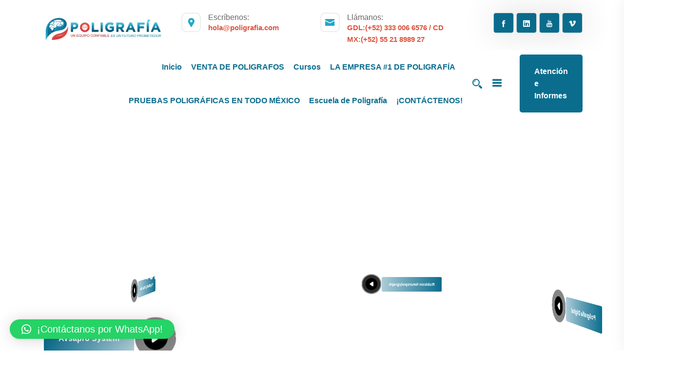

--- FILE ---
content_type: text/html; charset=UTF-8
request_url: https://www.poligrafia.com/
body_size: 28261
content:
<!DOCTYPE html>
<html lang="es">
<head>
<meta charset="UTF-8">
<meta name="viewport" content="width=device-width, initial-scale=1">
<link rel="profile" href="http://gmpg.org/xfn/11">
<link rel="pingback" href="https://www.poligrafia.com/xmlrpc.php">

<title>POLIGRAFIA &#8211; LA EMPRESA #1 DE POLIGRAFÍA</title>
<meta name='robots' content='max-image-preview:large' />
<link rel='dns-prefetch' href='//cdn.jsdelivr.net' />
<link rel='dns-prefetch' href='//cdnjs.cloudflare.com' />
<link rel='dns-prefetch' href='//fonts.googleapis.com' />
<link rel="alternate" type="application/rss+xml" title="POLIGRAFIA &raquo; Feed" href="https://www.poligrafia.com/feed/" />
<link rel="alternate" type="application/rss+xml" title="POLIGRAFIA &raquo; Feed de los comentarios" href="https://www.poligrafia.com/comments/feed/" />
<script type="text/javascript">
/* <![CDATA[ */
window._wpemojiSettings = {"baseUrl":"https:\/\/s.w.org\/images\/core\/emoji\/14.0.0\/72x72\/","ext":".png","svgUrl":"https:\/\/s.w.org\/images\/core\/emoji\/14.0.0\/svg\/","svgExt":".svg","source":{"concatemoji":"https:\/\/www.poligrafia.com\/wp-includes\/js\/wp-emoji-release.min.js?ver=6.4.7"}};
/*! This file is auto-generated */
!function(i,n){var o,s,e;function c(e){try{var t={supportTests:e,timestamp:(new Date).valueOf()};sessionStorage.setItem(o,JSON.stringify(t))}catch(e){}}function p(e,t,n){e.clearRect(0,0,e.canvas.width,e.canvas.height),e.fillText(t,0,0);var t=new Uint32Array(e.getImageData(0,0,e.canvas.width,e.canvas.height).data),r=(e.clearRect(0,0,e.canvas.width,e.canvas.height),e.fillText(n,0,0),new Uint32Array(e.getImageData(0,0,e.canvas.width,e.canvas.height).data));return t.every(function(e,t){return e===r[t]})}function u(e,t,n){switch(t){case"flag":return n(e,"\ud83c\udff3\ufe0f\u200d\u26a7\ufe0f","\ud83c\udff3\ufe0f\u200b\u26a7\ufe0f")?!1:!n(e,"\ud83c\uddfa\ud83c\uddf3","\ud83c\uddfa\u200b\ud83c\uddf3")&&!n(e,"\ud83c\udff4\udb40\udc67\udb40\udc62\udb40\udc65\udb40\udc6e\udb40\udc67\udb40\udc7f","\ud83c\udff4\u200b\udb40\udc67\u200b\udb40\udc62\u200b\udb40\udc65\u200b\udb40\udc6e\u200b\udb40\udc67\u200b\udb40\udc7f");case"emoji":return!n(e,"\ud83e\udef1\ud83c\udffb\u200d\ud83e\udef2\ud83c\udfff","\ud83e\udef1\ud83c\udffb\u200b\ud83e\udef2\ud83c\udfff")}return!1}function f(e,t,n){var r="undefined"!=typeof WorkerGlobalScope&&self instanceof WorkerGlobalScope?new OffscreenCanvas(300,150):i.createElement("canvas"),a=r.getContext("2d",{willReadFrequently:!0}),o=(a.textBaseline="top",a.font="600 32px Arial",{});return e.forEach(function(e){o[e]=t(a,e,n)}),o}function t(e){var t=i.createElement("script");t.src=e,t.defer=!0,i.head.appendChild(t)}"undefined"!=typeof Promise&&(o="wpEmojiSettingsSupports",s=["flag","emoji"],n.supports={everything:!0,everythingExceptFlag:!0},e=new Promise(function(e){i.addEventListener("DOMContentLoaded",e,{once:!0})}),new Promise(function(t){var n=function(){try{var e=JSON.parse(sessionStorage.getItem(o));if("object"==typeof e&&"number"==typeof e.timestamp&&(new Date).valueOf()<e.timestamp+604800&&"object"==typeof e.supportTests)return e.supportTests}catch(e){}return null}();if(!n){if("undefined"!=typeof Worker&&"undefined"!=typeof OffscreenCanvas&&"undefined"!=typeof URL&&URL.createObjectURL&&"undefined"!=typeof Blob)try{var e="postMessage("+f.toString()+"("+[JSON.stringify(s),u.toString(),p.toString()].join(",")+"));",r=new Blob([e],{type:"text/javascript"}),a=new Worker(URL.createObjectURL(r),{name:"wpTestEmojiSupports"});return void(a.onmessage=function(e){c(n=e.data),a.terminate(),t(n)})}catch(e){}c(n=f(s,u,p))}t(n)}).then(function(e){for(var t in e)n.supports[t]=e[t],n.supports.everything=n.supports.everything&&n.supports[t],"flag"!==t&&(n.supports.everythingExceptFlag=n.supports.everythingExceptFlag&&n.supports[t]);n.supports.everythingExceptFlag=n.supports.everythingExceptFlag&&!n.supports.flag,n.DOMReady=!1,n.readyCallback=function(){n.DOMReady=!0}}).then(function(){return e}).then(function(){var e;n.supports.everything||(n.readyCallback(),(e=n.source||{}).concatemoji?t(e.concatemoji):e.wpemoji&&e.twemoji&&(t(e.twemoji),t(e.wpemoji)))}))}((window,document),window._wpemojiSettings);
/* ]]> */
</script>
<style id='wp-emoji-styles-inline-css' type='text/css'>

	img.wp-smiley, img.emoji {
		display: inline !important;
		border: none !important;
		box-shadow: none !important;
		height: 1em !important;
		width: 1em !important;
		margin: 0 0.07em !important;
		vertical-align: -0.1em !important;
		background: none !important;
		padding: 0 !important;
	}
</style>
<style id='pdfemb-pdf-embedder-viewer-style-inline-css' type='text/css'>
.wp-block-pdfemb-pdf-embedder-viewer{max-width:none}

</style>
<style id='classic-theme-styles-inline-css' type='text/css'>
/*! This file is auto-generated */
.wp-block-button__link{color:#fff;background-color:#32373c;border-radius:9999px;box-shadow:none;text-decoration:none;padding:calc(.667em + 2px) calc(1.333em + 2px);font-size:1.125em}.wp-block-file__button{background:#32373c;color:#fff;text-decoration:none}
</style>
<style id='global-styles-inline-css' type='text/css'>
body{--wp--preset--color--black: #000000;--wp--preset--color--cyan-bluish-gray: #abb8c3;--wp--preset--color--white: #ffffff;--wp--preset--color--pale-pink: #f78da7;--wp--preset--color--vivid-red: #cf2e2e;--wp--preset--color--luminous-vivid-orange: #ff6900;--wp--preset--color--luminous-vivid-amber: #fcb900;--wp--preset--color--light-green-cyan: #7bdcb5;--wp--preset--color--vivid-green-cyan: #00d084;--wp--preset--color--pale-cyan-blue: #8ed1fc;--wp--preset--color--vivid-cyan-blue: #0693e3;--wp--preset--color--vivid-purple: #9b51e0;--wp--preset--gradient--vivid-cyan-blue-to-vivid-purple: linear-gradient(135deg,rgba(6,147,227,1) 0%,rgb(155,81,224) 100%);--wp--preset--gradient--light-green-cyan-to-vivid-green-cyan: linear-gradient(135deg,rgb(122,220,180) 0%,rgb(0,208,130) 100%);--wp--preset--gradient--luminous-vivid-amber-to-luminous-vivid-orange: linear-gradient(135deg,rgba(252,185,0,1) 0%,rgba(255,105,0,1) 100%);--wp--preset--gradient--luminous-vivid-orange-to-vivid-red: linear-gradient(135deg,rgba(255,105,0,1) 0%,rgb(207,46,46) 100%);--wp--preset--gradient--very-light-gray-to-cyan-bluish-gray: linear-gradient(135deg,rgb(238,238,238) 0%,rgb(169,184,195) 100%);--wp--preset--gradient--cool-to-warm-spectrum: linear-gradient(135deg,rgb(74,234,220) 0%,rgb(151,120,209) 20%,rgb(207,42,186) 40%,rgb(238,44,130) 60%,rgb(251,105,98) 80%,rgb(254,248,76) 100%);--wp--preset--gradient--blush-light-purple: linear-gradient(135deg,rgb(255,206,236) 0%,rgb(152,150,240) 100%);--wp--preset--gradient--blush-bordeaux: linear-gradient(135deg,rgb(254,205,165) 0%,rgb(254,45,45) 50%,rgb(107,0,62) 100%);--wp--preset--gradient--luminous-dusk: linear-gradient(135deg,rgb(255,203,112) 0%,rgb(199,81,192) 50%,rgb(65,88,208) 100%);--wp--preset--gradient--pale-ocean: linear-gradient(135deg,rgb(255,245,203) 0%,rgb(182,227,212) 50%,rgb(51,167,181) 100%);--wp--preset--gradient--electric-grass: linear-gradient(135deg,rgb(202,248,128) 0%,rgb(113,206,126) 100%);--wp--preset--gradient--midnight: linear-gradient(135deg,rgb(2,3,129) 0%,rgb(40,116,252) 100%);--wp--preset--font-size--small: 13px;--wp--preset--font-size--medium: 20px;--wp--preset--font-size--large: 36px;--wp--preset--font-size--x-large: 42px;--wp--preset--spacing--20: 0.44rem;--wp--preset--spacing--30: 0.67rem;--wp--preset--spacing--40: 1rem;--wp--preset--spacing--50: 1.5rem;--wp--preset--spacing--60: 2.25rem;--wp--preset--spacing--70: 3.38rem;--wp--preset--spacing--80: 5.06rem;--wp--preset--shadow--natural: 6px 6px 9px rgba(0, 0, 0, 0.2);--wp--preset--shadow--deep: 12px 12px 50px rgba(0, 0, 0, 0.4);--wp--preset--shadow--sharp: 6px 6px 0px rgba(0, 0, 0, 0.2);--wp--preset--shadow--outlined: 6px 6px 0px -3px rgba(255, 255, 255, 1), 6px 6px rgba(0, 0, 0, 1);--wp--preset--shadow--crisp: 6px 6px 0px rgba(0, 0, 0, 1);}:where(.is-layout-flex){gap: 0.5em;}:where(.is-layout-grid){gap: 0.5em;}body .is-layout-flow > .alignleft{float: left;margin-inline-start: 0;margin-inline-end: 2em;}body .is-layout-flow > .alignright{float: right;margin-inline-start: 2em;margin-inline-end: 0;}body .is-layout-flow > .aligncenter{margin-left: auto !important;margin-right: auto !important;}body .is-layout-constrained > .alignleft{float: left;margin-inline-start: 0;margin-inline-end: 2em;}body .is-layout-constrained > .alignright{float: right;margin-inline-start: 2em;margin-inline-end: 0;}body .is-layout-constrained > .aligncenter{margin-left: auto !important;margin-right: auto !important;}body .is-layout-constrained > :where(:not(.alignleft):not(.alignright):not(.alignfull)){max-width: var(--wp--style--global--content-size);margin-left: auto !important;margin-right: auto !important;}body .is-layout-constrained > .alignwide{max-width: var(--wp--style--global--wide-size);}body .is-layout-flex{display: flex;}body .is-layout-flex{flex-wrap: wrap;align-items: center;}body .is-layout-flex > *{margin: 0;}body .is-layout-grid{display: grid;}body .is-layout-grid > *{margin: 0;}:where(.wp-block-columns.is-layout-flex){gap: 2em;}:where(.wp-block-columns.is-layout-grid){gap: 2em;}:where(.wp-block-post-template.is-layout-flex){gap: 1.25em;}:where(.wp-block-post-template.is-layout-grid){gap: 1.25em;}.has-black-color{color: var(--wp--preset--color--black) !important;}.has-cyan-bluish-gray-color{color: var(--wp--preset--color--cyan-bluish-gray) !important;}.has-white-color{color: var(--wp--preset--color--white) !important;}.has-pale-pink-color{color: var(--wp--preset--color--pale-pink) !important;}.has-vivid-red-color{color: var(--wp--preset--color--vivid-red) !important;}.has-luminous-vivid-orange-color{color: var(--wp--preset--color--luminous-vivid-orange) !important;}.has-luminous-vivid-amber-color{color: var(--wp--preset--color--luminous-vivid-amber) !important;}.has-light-green-cyan-color{color: var(--wp--preset--color--light-green-cyan) !important;}.has-vivid-green-cyan-color{color: var(--wp--preset--color--vivid-green-cyan) !important;}.has-pale-cyan-blue-color{color: var(--wp--preset--color--pale-cyan-blue) !important;}.has-vivid-cyan-blue-color{color: var(--wp--preset--color--vivid-cyan-blue) !important;}.has-vivid-purple-color{color: var(--wp--preset--color--vivid-purple) !important;}.has-black-background-color{background-color: var(--wp--preset--color--black) !important;}.has-cyan-bluish-gray-background-color{background-color: var(--wp--preset--color--cyan-bluish-gray) !important;}.has-white-background-color{background-color: var(--wp--preset--color--white) !important;}.has-pale-pink-background-color{background-color: var(--wp--preset--color--pale-pink) !important;}.has-vivid-red-background-color{background-color: var(--wp--preset--color--vivid-red) !important;}.has-luminous-vivid-orange-background-color{background-color: var(--wp--preset--color--luminous-vivid-orange) !important;}.has-luminous-vivid-amber-background-color{background-color: var(--wp--preset--color--luminous-vivid-amber) !important;}.has-light-green-cyan-background-color{background-color: var(--wp--preset--color--light-green-cyan) !important;}.has-vivid-green-cyan-background-color{background-color: var(--wp--preset--color--vivid-green-cyan) !important;}.has-pale-cyan-blue-background-color{background-color: var(--wp--preset--color--pale-cyan-blue) !important;}.has-vivid-cyan-blue-background-color{background-color: var(--wp--preset--color--vivid-cyan-blue) !important;}.has-vivid-purple-background-color{background-color: var(--wp--preset--color--vivid-purple) !important;}.has-black-border-color{border-color: var(--wp--preset--color--black) !important;}.has-cyan-bluish-gray-border-color{border-color: var(--wp--preset--color--cyan-bluish-gray) !important;}.has-white-border-color{border-color: var(--wp--preset--color--white) !important;}.has-pale-pink-border-color{border-color: var(--wp--preset--color--pale-pink) !important;}.has-vivid-red-border-color{border-color: var(--wp--preset--color--vivid-red) !important;}.has-luminous-vivid-orange-border-color{border-color: var(--wp--preset--color--luminous-vivid-orange) !important;}.has-luminous-vivid-amber-border-color{border-color: var(--wp--preset--color--luminous-vivid-amber) !important;}.has-light-green-cyan-border-color{border-color: var(--wp--preset--color--light-green-cyan) !important;}.has-vivid-green-cyan-border-color{border-color: var(--wp--preset--color--vivid-green-cyan) !important;}.has-pale-cyan-blue-border-color{border-color: var(--wp--preset--color--pale-cyan-blue) !important;}.has-vivid-cyan-blue-border-color{border-color: var(--wp--preset--color--vivid-cyan-blue) !important;}.has-vivid-purple-border-color{border-color: var(--wp--preset--color--vivid-purple) !important;}.has-vivid-cyan-blue-to-vivid-purple-gradient-background{background: var(--wp--preset--gradient--vivid-cyan-blue-to-vivid-purple) !important;}.has-light-green-cyan-to-vivid-green-cyan-gradient-background{background: var(--wp--preset--gradient--light-green-cyan-to-vivid-green-cyan) !important;}.has-luminous-vivid-amber-to-luminous-vivid-orange-gradient-background{background: var(--wp--preset--gradient--luminous-vivid-amber-to-luminous-vivid-orange) !important;}.has-luminous-vivid-orange-to-vivid-red-gradient-background{background: var(--wp--preset--gradient--luminous-vivid-orange-to-vivid-red) !important;}.has-very-light-gray-to-cyan-bluish-gray-gradient-background{background: var(--wp--preset--gradient--very-light-gray-to-cyan-bluish-gray) !important;}.has-cool-to-warm-spectrum-gradient-background{background: var(--wp--preset--gradient--cool-to-warm-spectrum) !important;}.has-blush-light-purple-gradient-background{background: var(--wp--preset--gradient--blush-light-purple) !important;}.has-blush-bordeaux-gradient-background{background: var(--wp--preset--gradient--blush-bordeaux) !important;}.has-luminous-dusk-gradient-background{background: var(--wp--preset--gradient--luminous-dusk) !important;}.has-pale-ocean-gradient-background{background: var(--wp--preset--gradient--pale-ocean) !important;}.has-electric-grass-gradient-background{background: var(--wp--preset--gradient--electric-grass) !important;}.has-midnight-gradient-background{background: var(--wp--preset--gradient--midnight) !important;}.has-small-font-size{font-size: var(--wp--preset--font-size--small) !important;}.has-medium-font-size{font-size: var(--wp--preset--font-size--medium) !important;}.has-large-font-size{font-size: var(--wp--preset--font-size--large) !important;}.has-x-large-font-size{font-size: var(--wp--preset--font-size--x-large) !important;}
.wp-block-navigation a:where(:not(.wp-element-button)){color: inherit;}
:where(.wp-block-post-template.is-layout-flex){gap: 1.25em;}:where(.wp-block-post-template.is-layout-grid){gap: 1.25em;}
:where(.wp-block-columns.is-layout-flex){gap: 2em;}:where(.wp-block-columns.is-layout-grid){gap: 2em;}
.wp-block-pullquote{font-size: 1.5em;line-height: 1.6;}
</style>
<link rel='stylesheet' id='redux-extendify-styles-css' href='https://www.poligrafia.com/wp-content/plugins/redux-framework/redux-core/assets/css/extendify-utilities.css?ver=4.4.11' type='text/css' media='all' />
<link rel='stylesheet' id='aep-preview-css' href='https://www.poligrafia.com/wp-content/plugins/awesome-contact-form7-for-elementor/assets/css/style.css?ver=6.4.7' type='text/css' media='all' />
<link rel='stylesheet' id='tf-fontawesome-4-css' href='//cdn.jsdelivr.net/npm/font-awesome@4.7.0/css/font-awesome.min.css?ver=1.1.0' type='text/css' media='all' />
<link rel='stylesheet' id='tf-fontawesome-5-css' href='//cdn.jsdelivr.net/npm/@fortawesome/fontawesome-free@5.15.4/css/all.min.css?ver=1.1.0' type='text/css' media='all' />
<link rel='stylesheet' id='tf-fontawesome-6-css' href='//cdnjs.cloudflare.com/ajax/libs/font-awesome/6.2.0/css/all.min.css?ver=1.1.0' type='text/css' media='all' />
<link rel='stylesheet' id='tf-remixicon-css' href='//cdn.jsdelivr.net/npm/remixicon@3.2.0/fonts/remixicon.css?ver=1.1.0' type='text/css' media='all' />
<link rel='stylesheet' id='contact-form-7-css' href='https://www.poligrafia.com/wp-content/plugins/contact-form-7/includes/css/styles.css?ver=5.8.6' type='text/css' media='all' />
<link rel='stylesheet' id='icofont-css' href='https://www.poligrafia.com/wp-content/plugins/themex-ppro-elementor/assets/css/icofont.min.css?ver=6.4.7' type='text/css' media='all' />
<link rel='stylesheet' id='poket-fonts-css' href='https://fonts.googleapis.com/css?family=Jost%3A300%2C400%2C500%2C600%2C700%2C800%2C900%7CJost%3A300%2C400%2C500%2C600%2C700%2C800%2C900&#038;subset=latin%2Clatin-ext&#038;ver=6.4.7' type='text/css' media='all' />
<link rel='stylesheet' id='bootstrap-css' href='https://www.poligrafia.com/wp-content/themes/poket/assets/css/bootstrap.min.css?ver=6.4.7' type='text/css' media='all' />
<link rel='stylesheet' id='venobox-css' href='https://www.poligrafia.com/wp-content/themes/poket/venobox/venobox.css?ver=6.4.7' type='text/css' media='all' />
<link rel='stylesheet' id='slickcss-css' href='https://www.poligrafia.com/wp-content/themes/poket/assets/css/slick.min.css?ver=6.4.7' type='text/css' media='all' />
<link rel='stylesheet' id='top_middle-css' href='https://www.poligrafia.com/wp-content/themes/poket/assets/css/top_middle.min.css?ver=6.4.7' type='text/css' media='all' />
<link rel='stylesheet' id='meanmenu-css' href='https://www.poligrafia.com/wp-content/themes/poket/assets/css/meanmenu.css?ver=6.4.7' type='text/css' media='all' />
<link rel='stylesheet' id='poket_main_style-css' href='https://www.poligrafia.com/wp-content/themes/poket/assets/css/main_style.min.css?ver=6.4.7' type='text/css' media='all' />
<link rel='stylesheet' id='twr_theme_color-css' href='https://www.poligrafia.com/wp-content/themes/poket/assets/css/twr_theme_color.min.css?ver=6.4.7' type='text/css' media='all' />
<link rel='stylesheet' id='poket_style-css' href='https://www.poligrafia.com/wp-content/themes/poket/style.css?ver=6.4.7' type='text/css' media='all' />
<link rel='stylesheet' id='poket_responsive-css' href='https://www.poligrafia.com/wp-content/themes/poket/assets/css/responsive.min.css?ver=6.4.7' type='text/css' media='all' />
<link rel='stylesheet' id='qlwapp-css' href='https://www.poligrafia.com/wp-content/plugins/wp-whatsapp-chat/build/frontend/css/style.css?ver=7.3.0' type='text/css' media='all' />
<link rel='stylesheet' id='elementor-icons-css' href='https://www.poligrafia.com/wp-content/plugins/elementor/assets/lib/eicons/css/elementor-icons.min.css?ver=5.27.0' type='text/css' media='all' />
<link rel='stylesheet' id='elementor-frontend-css' href='https://www.poligrafia.com/wp-content/plugins/elementor/assets/css/frontend-lite.min.css?ver=3.19.0' type='text/css' media='all' />
<link rel='stylesheet' id='swiper-css' href='https://www.poligrafia.com/wp-content/plugins/elementor/assets/lib/swiper/css/swiper.min.css?ver=5.3.6' type='text/css' media='all' />
<link rel='stylesheet' id='elementor-post-7-css' href='https://www.poligrafia.com/wp-content/uploads/elementor/css/post-7.css?ver=1706880726' type='text/css' media='all' />
<link rel='stylesheet' id='themify-icons-css' href='https://www.poligrafia.com/wp-content/plugins/themex-ppro-elementor/assets/css/themify-icons.css?ver=6.4.7' type='text/css' media='all' />
<link rel='stylesheet' id='animatecss-css' href='https://www.poligrafia.com/wp-content/plugins/themex-ppro-elementor/assets/css/jqueryplugincss/animate.css?ver=6.4.7' type='text/css' media='all' />
<link rel='stylesheet' id='allcolor-css' href='https://www.poligrafia.com/wp-content/plugins/themex-ppro-elementor/assets/css/maincss/all_color.min.css?ver=6.4.7' type='text/css' media='all' />
<link rel='stylesheet' id='elementor-post-1617-css' href='https://www.poligrafia.com/wp-content/uploads/elementor/css/post-1617.css?ver=1763692757' type='text/css' media='all' />
<link rel='stylesheet' id='poket-breadcrumb-css' href='https://www.poligrafia.com/wp-content/themes/poket/assets/css/em-breadcrumb.css?ver=6.4.7' type='text/css' media='all' />
<style id='poket-breadcrumb-inline-css' type='text/css'>

					.poket-header-top{
												
					}		
					.logo img {
						;
						;
					}
					.logo a{
						
					}
					.mean-container .mean-bar::before{
						content:"MENU"						
					}
					.breadcumb-area::before, .breadcumb-blog-area::before{
												
					}
					a.dtbtn,.creative_header_button .dtbtn,.em-quearys-menu i,.mini_shop_content a span.count{
												
					}
					a.dtbtn:hover,.creative_header_button .dtbtn:hover,.em-quearys-menu i:hover,.mini_shop_content a span.count:hover{
												
					}
					.witrfm_area.witrfm_area{
												
					}					
               
</style>
<link rel='stylesheet' id='bafg_twentytwenty-css' href='https://www.poligrafia.com/wp-content/plugins/beaf-before-and-after-gallery/assets/css/twentytwenty.css?ver=6.4.7' type='text/css' media='all' />
<link rel='stylesheet' id='bafg-style-css' href='https://www.poligrafia.com/wp-content/plugins/beaf-before-and-after-gallery/assets/css/bafg-style.css?ver=6.4.7' type='text/css' media='all' />
<link rel='stylesheet' id='google-fonts-1-css' href='https://fonts.googleapis.com/css?family=Roboto%3A100%2C100italic%2C200%2C200italic%2C300%2C300italic%2C400%2C400italic%2C500%2C500italic%2C600%2C600italic%2C700%2C700italic%2C800%2C800italic%2C900%2C900italic%7CRoboto+Slab%3A100%2C100italic%2C200%2C200italic%2C300%2C300italic%2C400%2C400italic%2C500%2C500italic%2C600%2C600italic%2C700%2C700italic%2C800%2C800italic%2C900%2C900italic&#038;display=auto&#038;ver=6.4.7' type='text/css' media='all' />
<link rel='stylesheet' id='elementor-icons-icofont-fonts-css' href='https://www.poligrafia.com/wp-content/plugins/themex-ppro-elementor/assets/css/icofont.min.css?ver=1.0.0' type='text/css' media='all' />
<link rel='stylesheet' id='elementor-icons-flaticons-fonts-css' href='https://www.poligrafia.com/wp-content/plugins/themex-ppro-elementor/assets/css/flaticon.css?ver=1.0.0' type='text/css' media='all' />
<link rel='stylesheet' id='elementor-icons-shared-0-css' href='https://www.poligrafia.com/wp-content/plugins/elementor/assets/lib/font-awesome/css/fontawesome.min.css?ver=5.15.3' type='text/css' media='all' />
<link rel='stylesheet' id='elementor-icons-fa-solid-css' href='https://www.poligrafia.com/wp-content/plugins/elementor/assets/lib/font-awesome/css/solid.min.css?ver=5.15.3' type='text/css' media='all' />
<link rel='stylesheet' id='elementor-icons-aprova-fonts-css' href='https://www.poligrafia.com/wp-content/plugins/themex-ppro-elementor/assets/css/aprova-icon.css?ver=1.0.0' type='text/css' media='all' />
<link rel='stylesheet' id='elementor-icons-themify-fonts-css' href='https://www.poligrafia.com/wp-content/plugins/themex-ppro-elementor/assets/css/themify-icons.css?ver=1.0.0' type='text/css' media='all' />
<link rel='stylesheet' id='elementor-icons-fa-brands-css' href='https://www.poligrafia.com/wp-content/plugins/elementor/assets/lib/font-awesome/css/brands.min.css?ver=5.15.3' type='text/css' media='all' />
<link rel="preconnect" href="https://fonts.gstatic.com/" crossorigin><script type="text/javascript" src="https://www.poligrafia.com/wp-includes/js/jquery/jquery.min.js?ver=3.7.1" id="jquery-core-js"></script>
<script type="text/javascript" src="https://www.poligrafia.com/wp-includes/js/jquery/jquery-migrate.min.js?ver=3.4.1" id="jquery-migrate-js"></script>
<script type="text/javascript" src="https://www.poligrafia.com/wp-content/plugins/beaf-before-and-after-gallery/assets/js/jquery.event.move.js" id="eventMove-js"></script>
<script type="text/javascript" src="https://www.poligrafia.com/wp-content/plugins/beaf-before-and-after-gallery/assets/js/jquery.twentytwenty.js?ver=1769222403" id="bafg_twentytwenty-js"></script>
<link rel="https://api.w.org/" href="https://www.poligrafia.com/wp-json/" /><link rel="alternate" type="application/json" href="https://www.poligrafia.com/wp-json/wp/v2/pages/1617" /><link rel="EditURI" type="application/rsd+xml" title="RSD" href="https://www.poligrafia.com/xmlrpc.php?rsd" />
<meta name="generator" content="WordPress 6.4.7" />
<link rel="canonical" href="https://www.poligrafia.com/" />
<link rel='shortlink' href='https://www.poligrafia.com/' />
<link rel="alternate" type="application/json+oembed" href="https://www.poligrafia.com/wp-json/oembed/1.0/embed?url=https%3A%2F%2Fwww.poligrafia.com%2F" />
<link rel="alternate" type="text/xml+oembed" href="https://www.poligrafia.com/wp-json/oembed/1.0/embed?url=https%3A%2F%2Fwww.poligrafia.com%2F&#038;format=xml" />
<meta name="generator" content="Redux 4.4.11" /><meta name="generator" content="Elementor 3.19.0; features: e_optimized_assets_loading, e_optimized_css_loading, additional_custom_breakpoints, block_editor_assets_optimize, e_image_loading_optimization; settings: css_print_method-external, google_font-enabled, font_display-auto">
<link rel="icon" href="https://www.poligrafia.com/wp-content/uploads/2024/01/POLIGRAFIA-COM-SOLO-LOGO-MARGEN-70x70.png" sizes="32x32" />
<link rel="icon" href="https://www.poligrafia.com/wp-content/uploads/2024/01/POLIGRAFIA-COM-SOLO-LOGO-MARGEN-300x300.png" sizes="192x192" />
<link rel="apple-touch-icon" href="https://www.poligrafia.com/wp-content/uploads/2024/01/POLIGRAFIA-COM-SOLO-LOGO-MARGEN-300x300.png" />
<meta name="msapplication-TileImage" content="https://www.poligrafia.com/wp-content/uploads/2024/01/POLIGRAFIA-COM-SOLO-LOGO-MARGEN-300x300.png" />
<style id="poket_opt-dynamic-css" title="dynamic-css" class="redux-options-output">.top-address p a,
								.top-right-menu ul.social-icons li a,
								.top-address p span,
								.top-address.menu_18 span
					{color:#666666;}.top-welcome p a,.top-address p a{color:#25a4ba;}.top-welcome p a:hover,.top-welcomet p a:hover,.top-address p a:hover{color:#000000;}
						.poket-header-top
					{background-color:#ffffff;}.poket-header-top{border-bottom:1px solid #f3f3f3;}.creative_header_icon i,.top-address p span i,.top-address p a i
					{color:#25a6c7;}
						.creative_header_address_text > h3
					{color:#666666;font-size:16px;}
						.creative_header_address_text > p,.creative_header_address_text > p > a,.top_crmenu_l li a,.cr_top_addess p span,.cr_top_addess p a
					{color:#db543e;}
						.em_creative_header,.top_crt_style
					{background-color:#ffffff;}
						.poket_menu > ul > li > a,
						.heading_style_2 .poket_menu > ul > li > a,
						.heading_style_3 .poket_menu > ul > li > a,
						.heading_style_4 .poket_menu > ul > li > a,
						.witr_search_wh .em-header-quearys .em-quearys-menu i,
						.right_sideber_menu i ,
						.main_menu_header_icon i,
						.main_menu_header_address_text h3,
						.main_menu_header_address_text h4 a,
						.heading_style_5 .poket_menu > ul > li > a,
						.mini_shop_content a i
					{color:#0a6d8e;}.poket_menu > ul > li:hover > a,.poket_menu > ul > li.current > a,.right_sideber_menu i:hover,.witr_search_wh .em-header-quearys .em-quearys-menu i:hover,.main_menu_header_address_text h4 a:hover,.poket_menu ul .sub-menu li:hover > a,.poket_menu ul .sub-menu .sub-menu li:hover > a,.poket_menu ul .sub-menu .sub-menu .sub-menu li:hover > a,.poket_menu ul .sub-menu .sub-menu .sub-menu .sub-menu li:hover > a,.poket_menu ul .sub-menu li:hover:before{color:#da3d4f;}.poket_menu > ul > li > a::before,.poket_menu > ul > li.current:hover > a::before,.poket_menu > ul > li.current > a:before{background-color:#da3d4f;}
					.poket_nav_area.prefix,
					.hbg2
					{background-color:#0a6d8e;}a.dtbtn,.creative_header_button .dtbtn,.em-quearys-menu i,.mini_shop_content a span.count{background-color:#0a6d8e;}.em-quearys-form{border-color:#0a6d8e;}a.dtbtn:hover,.creative_header_button > a:hover{background-color:#da3d4f;}.breadcumb-area,.breadcumb-blog-area{background-repeat:no-repeat;background-attachment:scroll;background-position:center center;background-size:cover;}.footer-social-icon a i,.footer-social-icon.htop-menu-s a i,.em_slider_social a,.top_crmenu_i_list li a i{color:#ffffff;}.footer-social-icon a i,.footer-social-icon.htop-menu-s a i,.em_slider_social a{border-color:#0a6d8e;}.footer-social-icon a i,.footer-social-icon.htop-menu-s a i,.em_slider_social a,.top_crmenu_i_list li a i{background-color:#0a6d8e;}.footer-social-icon a i:hover,.footer-social-icon.htop-menu-s a i:hover,.em_slider_social a:hover,.em_slider_social a:hover{border-color:#da3d4f;}.footer-social-icon a i:hover,.footer-social-icon.htop-menu-s a i:hover,.em_slider_social a:hover,.em_slider_social a:hover,.top_crmenu_i_list li a i:hover{background-color:#da3d4f;}
						.top-address-area
					{background-color:#6b6b6b;background-repeat:inherit;background-attachment:scroll;background-image:url('https://www.poligrafia.com/wp-content/uploads/2024/01/NETWORK.jpg');background-size:cover;}
					.witrfm_area:before
					{background-color:rgba(0,80,159,0);}.footer-middle .widget h2{color:#ffffff;}
							.footer-middle .widget ul li,
							.footer-middle .widget ul li a,
							.footer-middle .widget ul li::before,
							.footer-middle .tagcloud a,
							.footer-middle caption,
							.footer-middle table,
							.footer-middle table td a,
							.footer-middle cite,
							.footer-middle .rssSummary,
							.footer-middle span.rss-date,
							.footer-middle span.comment-author-link,
							.footer-middle .textwidget p,
							.footer-middle .widget .screen-reader-text,
							mc4wp-form-fields p,
							.mc4wp-form-fields,
							.footer-m-address p,
							.footer-m-address,
							.footer-widget.address,
							.footer-widget.address p,
							.mc4wp-form-fields p,
							.poket-description-area p, 
							.poket-description-area .phone a,
							.poket-description-area .social-icons a,
							.recent-review-content h3,
							.recent-review-content h3 a,
							.recent-review-content p,
							.footer-middle .poket-description-area p,
							.footer-middle .recent-post-text h4 a,
							.footer-middle .recent-post-text .rcomment,
							.witr_sub_table span
							
						{color:#ffffff;}
									.footer-middle
								{background-color:#000000;}
						.footer-bottom:before
					{background-color:transparent;}.copy-right-text p,.footer-menu ul li a{color:#ffffff;}.copy-right-text a, .footer-menu ul li a:hover{color:#da3d4f;}
					.footer-bottom
					{background-color:#0a6d8e;}</style>			<style>
				:root {
				--qlwapp-scheme-font-family:inherit;--qlwapp-scheme-font-size:20px;--qlwapp-scheme-icon-size:60px;--qlwapp-scheme-icon-font-size:24px;--qlwapp-button-animation-name:none;				}
			</style>
			</head>

<body class="home page-template page-template-template-home page-template-template-home-php page page-id-1617 wp-custom-logo wp-embed-responsive elementor-default elementor-kit-7 elementor-page elementor-page-1617">
 				<div id="pretwr_loader_pre">
					<div id="twr_pretwr_loader_pre" class="twr_pretwr_loader_pre">
						<div class="twr_animation">
							<div class="twr_text_pre">
								
	  	  
		<div class="loding_logo">
				<img src="https://www.poligrafia.com/wp-content/uploads/2024/01/cropped-POLIGRAFIA-COM-SOLO-LOGO-MARGEN.png" alt="POLIGRAFIA" />			
		</div>	  

	  							</div>
																	<p class="text-center">La empresa #1 DE POLIGRAFIA</p>
														</div>
					</div>
				</div>
		
<!-- MAIN WRAPPER START -->
<div class="wrapper">
	
 				
			<div class="em40_header_area_main  all_header_abs   ">
	





<!-- HEADER TOP AREA -->

 
	
	




<!-- HEADER TOP 2 creative AREA -->

  <div class="tx_top2_relative">
<div class="">
 	
	
	
		
		<div class="poket_header_top_two top_cr_style3 top_crt_style  ">
		<div class="container">
					<div class="row">
						<!-- CREATIVE HEADER LOGO -->
						<div class="col-xl-3 col-lg-3 col-sm-12 d_md_none col-md-4">
							<div class="theme_cr_logo">						
							
	  	  
		<div class="logo">
			<a class="main_sticky_main_l" href="https://www.poligrafia.com/" title="POLIGRAFIA">
				<img src="https://www.poligrafia.com/wp-content/uploads/2024/03/LOGO-HORIZONTAL-FASHION-3.png" alt="POLIGRAFIA" />
			</a>
			<a class="main_sticky_l" href="https://www.poligrafia.com/" title="POLIGRAFIA">
				<img src="https://www.poligrafia.com/wp-content/uploads/2023/11/CEREBRO-LOGO-COM-512-BLANCO.png" alt="POLIGRAFIA" />
			</a>
		</div>	  
	  							</div>
						</div>			
						<div class="col-xl-3 col-lg-3 col-sm-12  col-md-4">
									<div class="single_header_address">
		<div class="creative_header_icon">
			<i class="icofont-google-map"></i>		</div>
		<div class="creative_header_address_text">
		
												
					<h3>Escríbenos:</h3>
				

												
					<p>hola@poligrafia.com</p>
													
		</div>
	</div>	
							</div>			
						<div class="col-xl-3 col-lg-3 col-sm-12  col-md-4">
									<div class="single_header_address">
		<div class="creative_header_icon">
			<i class="icofont-envelope"></i>		</div>
		<div class="creative_header_address_text">
												
					<h3>Llámanos:</h3>
			
						<p><a href="mailto:GDL:(+52) 333 006 6576 / CDMX:(+52) 55 21 8989 27">GDL:(+52) 333 006 6576 / CDMX:(+52) 55 21 8989 27</a></p>
																							
		</div>
	</div>	
							</div>			
						<div class="col-xl-3 col-lg-3 col-sm-12  col-md-4">
							<div class="top_crmenu_icon">
								<ul class="top_crmenu_i_list text-right text_m_center">
										<li><a class="facebook social-icon" href="https://www.linkedin.com/company/poligrafia" title="Facebook" ><i class="icofont-facebook"></i></a></li><li><a class="linkedin social-icon" href="https://www.linkedin.com/company/poligrafia" title="Linkedin" ><i class="icofont-linkedin"></i></a></li><li><a class="youtube social-icon" href="https://www.youtube.com/watch?v=cNSR7Z4Aec0" title="Youtube" ><i class="icofont-youtube"></i></a></li><li><a class="vimeo social-icon" href="https://www.youtube.com/watch?v=cNSR7Z4Aec0" title="Vimeo" ><i class="icofont-vimeo"></i></a></li>									
								</ul>									 									 								 
							</div>
						</div>								
					</div>
				</div>
			</div>


	











 
 

<div class="mobile_logo_area hidden-md hidden-lg">
	<div class="container">
		<div class="row">
			<div class="col-sm-12">
				
	  		<div class="mobile_menu_logo text-center">
			<a href="https://www.poligrafia.com/" title="POLIGRAFIA">
				<img src="https://www.poligrafia.com/wp-content/uploads/2024/01/cropped-POLIGRAFIA-COM-SOLO-LOGO-MARGEN.png" alt="POLIGRAFIA" />
			</a>		
		</div>
	  			</div>
		</div>
	</div>

</div>

<!-- HEADER MAIN MENU AREA -->

    
  
 <div class="tx_relative_m">
<div class="">  
<div class="mainmenu_width_tx  ">
	 <!-- Header Default Menu = 1 redux  -->
    
 

	 <!-- Header Default Menu = 1 metabox -->
    	<div class="poket-main-menu one_page hidden-xs hidden-sm witr_search_wh sb_popup  witr_h_h21">
		<div class="poket_nav_area scroll_fixed">
			<div class="container">
					
				<div class="row">									
					<!-- MAIN MENU -->
					<div class="col-md-12">
						<div class="tx_mmenu_together">
							<nav class="poket_menu nologo_menu13">						
								<ul id="menu-main-menu" class="sub-menu"><li id="menu-item-3657" class="menu-item menu-item-type-custom menu-item-object-custom current-menu-item current_page_item menu-item-home menu-item-3657"><a href="http://www.poligrafia.com" aria-current="page">Inicio</a></li>
<li id="menu-item-8070" class="menu-item menu-item-type-post_type menu-item-object-page menu-item-8070"><a href="https://www.poligrafia.com/equipo-poligrafo/">VENTA DE POLIGRAFOS</a></li>
<li id="menu-item-8592" class="menu-item menu-item-type-post_type menu-item-object-page menu-item-8592"><a href="https://www.poligrafia.com/cursos/">Cursos</a></li>
<li id="menu-item-8276" class="menu-item menu-item-type-post_type menu-item-object-page menu-item-8276"><a href="https://www.poligrafia.com/nosotros/">LA EMPRESA #1 DE POLIGRAFÍA</a></li>
<li id="menu-item-8443" class="menu-item menu-item-type-post_type menu-item-object-page menu-item-8443"><a href="https://www.poligrafia.com/pruebaspoligraficas/">PRUEBAS POLIGRÁFICAS EN TODO MÉXICO</a></li>
<li id="menu-item-8692" class="menu-item menu-item-type-custom menu-item-object-custom menu-item-8692"><a href="https://www.polygraph.academy/">Escuela de Poligrafía</a></li>
<li id="menu-item-421" class="menu-item menu-item-type-post_type menu-item-object-page menu-item-421"><a href="https://www.poligrafia.com/contacto/">¡CONTÁCTENOS!</a></li>
</ul>																										
							</nav>							
							<div class="search_popup_button">						
								<div class="main-search-menu">						
												<div class="em-quearys-top msin-menu-search">
				<div class="em-top-quearys-area">
				   <div class="em-header-quearys">
						<div class="em-quearys-menu">
							<i class="icofont-search-2 t-quearys"></i>
							
						</div>
					</div>
					<!--SEARCH FORM-->
					<div class="em-quearys-inner">
						<div class="em-quearys-form">
							<form class="top-form-control" action="https://www.poligrafia.com/" method="get">
									<input type="text" placeholder="Type Your Keyword" name="s" value="" />
								<button class="top-quearys-style" type="submit">
									<i class="icofont-long-arrow-right"></i>
								</button>
							</form>

							<div class="em-header-quearys-close text-center mrt10">
								<div class="em-quearys-menu">
									<i class="icofont-close-line  t-close em-s-hidden"></i>
								</div>
							</div>											
						</div>
					</div>														
				</div>
			</div>				
																				
								</div>
								
																	<div class="menu_popup_option">
										
		   <div class="right_popupmenu_area">
			   <div class="right_side_icon">
					<div class="right_sideber_menu">
						<i class="icofont-navigation-menu openclass"></i>
					</div>
				</div>
				<!--SEARCH FORM-->
				<div class="right_sideber_menu_inner">
					<div class="right_sideber_content">
						<div class="blog-left-side widget">
							<div id="categories-3" class="widget widget_categories"><h2 class="widget-title">Categories</h2>
			<ul>
					<li class="cat-item cat-item-1"><a href="https://www.poligrafia.com/category/uncategorized/">Uncategorized</a>
</li>
			</ul>

			</div><div id="meta-3" class="widget widget_meta"><h2 class="widget-title">Meta</h2>
		<ul>
						<li><a href="https://www.poligrafia.com/wp-login.php">Acceder</a></li>
			<li><a href="https://www.poligrafia.com/feed/">Feed de entradas</a></li>
			<li><a href="https://www.poligrafia.com/comments/feed/">Feed de comentarios</a></li>

			<li><a href="https://es.wordpress.org/">WordPress.org</a></li>
		</ul>

		</div><div id="calendar-3" class="widget widget_calendar"><div id="calendar_wrap" class="calendar_wrap"><table id="wp-calendar" class="wp-calendar-table">
	<caption>enero 2026</caption>
	<thead>
	<tr>
		<th scope="col" title="lunes">L</th>
		<th scope="col" title="martes">M</th>
		<th scope="col" title="miércoles">X</th>
		<th scope="col" title="jueves">J</th>
		<th scope="col" title="viernes">V</th>
		<th scope="col" title="sábado">S</th>
		<th scope="col" title="domingo">D</th>
	</tr>
	</thead>
	<tbody>
	<tr>
		<td colspan="3" class="pad">&nbsp;</td><td>1</td><td>2</td><td>3</td><td>4</td>
	</tr>
	<tr>
		<td>5</td><td>6</td><td>7</td><td>8</td><td>9</td><td>10</td><td>11</td>
	</tr>
	<tr>
		<td>12</td><td>13</td><td>14</td><td>15</td><td>16</td><td>17</td><td>18</td>
	</tr>
	<tr>
		<td>19</td><td>20</td><td>21</td><td>22</td><td>23</td><td id="today">24</td><td>25</td>
	</tr>
	<tr>
		<td>26</td><td>27</td><td>28</td><td>29</td><td>30</td><td>31</td>
		<td class="pad" colspan="1">&nbsp;</td>
	</tr>
	</tbody>
	</table><nav aria-label="Meses anteriores y posteriores" class="wp-calendar-nav">
		<span class="wp-calendar-nav-prev"><a href="https://www.poligrafia.com/2023/11/">&laquo; Nov</a></span>
		<span class="pad">&nbsp;</span>
		<span class="wp-calendar-nav-next">&nbsp;</span>
	</nav></div></div>						</div>					
						<div class="right_side_icon right_close_class">
							<div class="right_sideber_menu">
								<i class="icofont-close-line-squared closeclass"></i>
							</div>
						</div>											
					</div>
				</div>													
			</div>													
						
										</div>
															
								<!-- menu button -->
											<div class="donate-btn-header">
				<a class="dtbtn" href="https://www.poligrafia.com/contacto/">
					Atención e Informes	
				</a>	
			</div>	
			
						
							</div>
						</div>
					</div>
					<!-- END MAIN MENU -->
				</div> <!-- END ROW -->	
			
			</div> <!-- END CONTAINER -->	
		</div>  <!-- END AREA -->				
	</div>	
 	<!-- 22 left Logo,Center Menu,Search And Right Address  = 22 metabox -->	
	   

   

   	
 
</div> <!-- absulate div -->
</div> <!-- relative div -->



</div> <!-- top 2 absulate div -->
</div> <!--  top 2 relative div  extra -->



</div> <!--  div extra -->
             
	<!-- MOBILE MENU AREA -->
	<div class="home-2 mbm hidden-md hidden-lg  header_area main-menu-area">
		<div class="menu_area mobile-menu ">
			<nav>
				<ul id="menu-main-menu-1" class="main-menu clearfix"><li class="menu-item menu-item-type-custom menu-item-object-custom current-menu-item current_page_item menu-item-home menu-item-3657"><a href="http://www.poligrafia.com" aria-current="page">Inicio</a></li>
<li class="menu-item menu-item-type-post_type menu-item-object-page menu-item-8070"><a href="https://www.poligrafia.com/equipo-poligrafo/">VENTA DE POLIGRAFOS</a></li>
<li class="menu-item menu-item-type-post_type menu-item-object-page menu-item-8592"><a href="https://www.poligrafia.com/cursos/">Cursos</a></li>
<li class="menu-item menu-item-type-post_type menu-item-object-page menu-item-8276"><a href="https://www.poligrafia.com/nosotros/">LA EMPRESA #1 DE POLIGRAFÍA</a></li>
<li class="menu-item menu-item-type-post_type menu-item-object-page menu-item-8443"><a href="https://www.poligrafia.com/pruebaspoligraficas/">PRUEBAS POLIGRÁFICAS EN TODO MÉXICO</a></li>
<li class="menu-item menu-item-type-custom menu-item-object-custom menu-item-8692"><a href="https://www.polygraph.academy/">Escuela de Poligrafía</a></li>
<li class="menu-item menu-item-type-post_type menu-item-object-page menu-item-421"><a href="https://www.poligrafia.com/contacto/">¡CONTÁCTENOS!</a></li>
</ul>			</nav>
		</div>					
	</div>			
	<!-- END MOBILE MENU AREA  -->
	
</div>	

<!-- Google tag (gtag.js) -->
<script async src="https://www.googletagmanager.com/gtag/js?id=AW-11424702109">
</script>
<script>
  window.dataLayer = window.dataLayer || [];
  function gtag(){dataLayer.push(arguments);}
  gtag('js', new Date());

  gtag('config', 'AW-11424702109');
</script><div class="template-home-wrapper">

	<div class="page-content-home-page">										
				<div data-elementor-type="wp-page" data-elementor-id="1617" class="elementor elementor-1617">
						<section class="elementor-section elementor-top-section elementor-element elementor-element-0e05034 elementor-section-full_width elementor-section-height-default elementor-section-height-default" data-id="0e05034" data-element_type="section">
						<div class="elementor-container elementor-column-gap-no">
					<div class="elementor-column elementor-col-100 elementor-top-column elementor-element elementor-element-e6cb8d9" data-id="e6cb8d9" data-element_type="column">
			<div class="elementor-widget-wrap elementor-element-populated">
						<div class="elementor-element elementor-element-fad61e9 e-transform elementor-widget elementor-widget-witr_swiper_slider" data-id="fad61e9" data-element_type="widget" data-settings="{&quot;_transform_rotateZ_effect&quot;:{&quot;unit&quot;:&quot;px&quot;,&quot;size&quot;:&quot;&quot;,&quot;sizes&quot;:[]},&quot;_transform_rotateZ_effect_tablet&quot;:{&quot;unit&quot;:&quot;deg&quot;,&quot;size&quot;:&quot;&quot;,&quot;sizes&quot;:[]},&quot;_transform_rotateZ_effect_mobile&quot;:{&quot;unit&quot;:&quot;deg&quot;,&quot;size&quot;:&quot;&quot;,&quot;sizes&quot;:[]}}" data-widget_type="witr_swiper_slider.default">
				<div class="elementor-widget-container">
								 <!-- Swiper -->
			<div class="witr_swiper_area">
				<div class="swiper-container witr_active_id5" dir="ltr">
					<div class="swiper-wrapper" >
								
					    <div class="swiper-slide witr_swiper_height"  style="background-image:url(https://www.poligrafia.com/wp-content/uploads/2024/01/fondo-pol-org-7.png);">
							<!-- witr_show_animate -->
													
							<div class="witr_sw_text_area text-left">
								<div class="witr_swiper_content">
																			<!-- image -->
										<div class="witr_swiper_topimg">
																					</div> 
																	
									<!-- title -->
																		<!-- title 2 -->
																			<h2>POLIGRAFÍA ORGANIZACIÓN

</h2>
																		<!-- title 3 -->
																			<h3>Líderes en Poligrafía</h3>
																		<!-- content -->
																			<p>La tecnología más precisa y confiable para detección de engaño</p>
																						
									<!-- inner title -->
																		
									
									
									<!-- btn gradient style -->
									<div class="slider_btn">
										<div class="witr_btn_style">
											<div class="witr_btn_sinner">
												<!-- button -->
																									<a  class="witr_btn" href="https://www.poligrafia.org" target="_blank">Poligrafia Organizacion</a>
												
												<!-- video button 2 -->
												
												<!-- Circle video button Style -->
																											<a class="witr_video_btn recpwit video-popup video-vemo-icon venobox vbox-item" data-vbtype="youtube" data-autoplay="true" href="https://www.youtube.com/watch?v=cNSR7Z4Aec0"><i class="icofont-ui-play"></i>
															Ver video															</a>
														
	
											</div>
										</div>
									</div>
									<!-- social -->
																		
									
									
								</div>
									
								<!-- slider thumb image -->
								
					
								<!-- video icon -->
																	
	
							</div>
							
						</div>
					  
								
					    <div class="swiper-slide witr_swiper_height"  style="background-image:url(https://www.poligrafia.com/wp-content/uploads/2024/01/AVSAPRO-3.png);">
							<!-- witr_show_animate -->
													
							<div class="witr_sw_text_area text-left">
								<div class="witr_swiper_content">
																			<!-- image -->
										<div class="witr_swiper_topimg">
																					</div> 
																	
									<!-- title -->
																		<!-- title 2 -->
																			<h2>AVSAPRO SYSTEM
</h2>
																		<!-- title 3 -->
																			<h3>Detección de engaño por Voz</h3>
																		<!-- content -->
																			<p>La Alternativa Menos Invasiva y Rápida en Detección de Engaño</p>
																						
									<!-- inner title -->
																		
									
									
									<!-- btn gradient style -->
									<div class="slider_btn">
										<div class="witr_btn_style">
											<div class="witr_btn_sinner">
												<!-- button -->
																									<a  class="witr_btn" href="avsapro">Avsapro System</a>
												
												<!-- video button 2 -->
												
												<!-- Circle video button Style -->
																											<a class="witr_video_btn recpwit video-popup video-vemo-icon venobox vbox-item" data-vbtype="youtube" data-autoplay="true" href="https://youtu.be/oi5UvMiOgjU"><i class="icofont-ui-play"></i>
															Ver video															</a>
														
	
											</div>
										</div>
									</div>
									<!-- social -->
																		
									
									
								</div>
									
								<!-- slider thumb image -->
								
					
								<!-- video icon -->
																	
	
							</div>
							
						</div>
					  
								
					    <div class="swiper-slide witr_swiper_height"  style="background-image:url(https://www.poligrafia.com/wp-content/uploads/2024/01/PruebaPoligraficaDigital7.png);">
							<!-- witr_show_animate -->
													
							<div class="witr_sw_text_area text-left">
								<div class="witr_swiper_content">
																	
									<!-- title -->
																		<!-- title 2 -->
																			<h2>Poligrafía Digital</h2>
																		<!-- title 3 -->
																			<h3>Detección por 
Análisis Ocular</h3>
																		<!-- content -->
																			<p>Tecnología in-house más eficiente para la aplicación masiva de pruebas</p>
																						
									<!-- inner title -->
																		
									
									
									<!-- btn gradient style -->
									<div class="slider_btn">
										<div class="witr_btn_style">
											<div class="witr_btn_sinner">
												<!-- button -->
																									<a  class="witr_btn" href="https://poligrafiadigital.com" target="_blank">Poligrafía Digital</a>
												
												<!-- video button 2 -->
												
												<!-- Circle video button Style -->
																											<a class="witr_video_btn recpwit video-popup video-vemo-icon venobox vbox-item" data-vbtype="youtube" data-autoplay="true" href="https://youtu.be/pyIP6pzdZpY?si=ThNvYnpOGTpkEnmV"><i class="icofont-ui-play"></i>
															Ver video															</a>
														
	
											</div>
										</div>
									</div>
									<!-- social -->
																		
									
									
								</div>
									
								<!-- slider thumb image -->
								
					
								<!-- video icon -->
																	
	
							</div>
							
						</div>
					  
								
					    <div class="swiper-slide witr_swiper_height"  style="background-image:url(https://www.poligrafia.com/wp-content/uploads/2023/11/BACK-RUBICON-2.png);">
							<!-- witr_show_animate -->
													
							<div class="witr_sw_text_area text-left">
								<div class="witr_swiper_content">
																	
									<!-- title -->
																		<!-- title 2 -->
																			<h2>RUBICON NEUROPOLYGRAPH</h2>
																		<!-- title 3 -->
																			<h3>Poligrafo & Neurogadget</h3>
																		<!-- content -->
																			<p>La Tecnología más Avanzada en Detección del Engaño</p>
																						
									<!-- inner title -->
																		
									
									
									<!-- btn gradient style -->
									<div class="slider_btn">
										<div class="witr_btn_style">
											<div class="witr_btn_sinner">
												<!-- button -->
																									<a  class="witr_btn" href="https://www.neuropolygraph.com" target="_blank">Rubicon Neuropolygraph</a>
												
												<!-- video button 2 -->
												
												<!-- Circle video button Style -->
																											<a class="witr_video_btn recpwit video-popup video-vemo-icon venobox vbox-item" data-vbtype="youtube" data-autoplay="true" href="https://youtu.be/pnpJEocDW7E?si=4jZDS4KDhwEbai2m"><i class="icofont-ui-play"></i>
															Ver video															</a>
														
	
											</div>
										</div>
									</div>
									<!-- social -->
																		
									
									
								</div>
									
								<!-- slider thumb image -->
								
					
								<!-- video icon -->
																	
	
							</div>
							
						</div>
					  
											
					</div>
					<!-- Add Pagination -->
					<!-- Add Pagination -->
					<div class="swiper-scrollbar"></div>
					<div class="swiper-pagination"></div>
					<div class="swiper-button-next "></div>
					<div class="swiper-button-prev"></div>					
				</div>
			</div>		

					<script type='text/javascript'>
						jQuery(function($){

						   new Swiper('.witr_active_id5', {
							   
							  effect: 'cube',
								cubeEffect: {
									shadow: false,
									slideShadows: true,
									shadowOffset: 20,
									shadowScale: 0.94,
								},						
								grabCursor: false,
								speed: 2500,
								direction: 'horizontal',
								freeMode: false,
								mousewheel: false,
								keyboard: false,
								loop: true,
																autoplay: {
									delay: 2500,								  
									disableOnInteraction: false,
								},
								  pagination: {
									el: '.swiper-pagination',
									clickable: true,
									type: 'progressbar',
								  },
								  navigation: {
									nextEl: '.swiper-button-next',
									prevEl: '.swiper-button-prev',
								  },
								  scrollbar: {
									el: '.scrollbar_false',
									hide: true,
								  },							   
								  
							});

						});						
						
					</script>							
				</div>
				</div>
					</div>
		</div>
					</div>
		</section>
				<section class="elementor-section elementor-top-section elementor-element elementor-element-ee48a3b elementor-section-boxed elementor-section-height-default elementor-section-height-default" data-id="ee48a3b" data-element_type="section">
						<div class="elementor-container elementor-column-gap-default">
					<div class="elementor-column elementor-col-100 elementor-top-column elementor-element elementor-element-81df5ff" data-id="81df5ff" data-element_type="column">
			<div class="elementor-widget-wrap elementor-element-populated">
						<section class="elementor-section elementor-inner-section elementor-element elementor-element-2176329 elementor-section-boxed elementor-section-height-default elementor-section-height-default" data-id="2176329" data-element_type="section">
						<div class="elementor-container elementor-column-gap-default">
					<div class="elementor-column elementor-col-33 elementor-inner-column elementor-element elementor-element-dbb8d4f" data-id="dbb8d4f" data-element_type="column">
			<div class="elementor-widget-wrap elementor-element-populated">
						<div class="elementor-element elementor-element-dd68f47 poket-star-rating--align-center elementor-widget elementor-widget-witr_section_feature" data-id="dd68f47" data-element_type="widget" data-widget_type="witr_section_feature.default">
				<div class="elementor-widget-container">
			            <div class="sub-border-2 all_feature_color text-center ">                 
				<div class="sub-item ">
					<!-- number -->
															
					<!-- icon -->
						
						<i class="icofont icofont-law-scales"></i>
										<!-- custom icon -->
										
					<!-- image -->
						
					<!-- title -->
										 
						<h3><a href="https://www.poligrafia.org">Poligrafía Organización</a></h3>
															<!-- content -->
											<p>LÍDERES DE POLIGRAFÍA </p>		
										<!-- button -->
									</div> <!-- sub item -->		   
            </div> <!-- sub border -->
					
				</div>
				</div>
					</div>
		</div>
				<div class="elementor-column elementor-col-33 elementor-inner-column elementor-element elementor-element-0570e29" data-id="0570e29" data-element_type="column">
			<div class="elementor-widget-wrap elementor-element-populated">
						<div class="elementor-element elementor-element-32ce930 poket-star-rating--align-center elementor-widget elementor-widget-witr_section_feature" data-id="32ce930" data-element_type="widget" data-widget_type="witr_section_feature.default">
				<div class="elementor-widget-container">
			            <div class="sub-border-2 all_feature_color text-center ">                 
				<div class="sub-item ">
					<!-- number -->
															
					<!-- icon -->
						
						<i class="flaticon flaticon-brain"></i>
										<!-- custom icon -->
										
					<!-- image -->
						
					<!-- title -->
										 
						<h3><a href="https://www.neuropolygraph.com/">Rubicon Neuropolygraph</a></h3>
															<!-- content -->
											<p>LA TECNOLOGÍA MÁS AVANZADA </p>		
										<!-- button -->
									</div> <!-- sub item -->		   
            </div> <!-- sub border -->
					
				</div>
				</div>
					</div>
		</div>
				<div class="elementor-column elementor-col-33 elementor-inner-column elementor-element elementor-element-12a20ca" data-id="12a20ca" data-element_type="column">
			<div class="elementor-widget-wrap elementor-element-populated">
						<div class="elementor-element elementor-element-80c976e poket-star-rating--align-center elementor-widget elementor-widget-witr_section_feature" data-id="80c976e" data-element_type="widget" data-widget_type="witr_section_feature.default">
				<div class="elementor-widget-container">
			            <div class="sub-border-2 all_feature_color text-center ">                 
				<div class="sub-item ">
					<!-- number -->
															
					<!-- icon -->
						
						<i class="fas fa-head-side-cough"></i>
										<!-- custom icon -->
										
					<!-- image -->
						
					<!-- title -->
										 
						<h3><a href="https://avsapro.com/">Avsapro System</a></h3>
															<!-- content -->
											<p>VOICE STRESS ANALYSIS </p>		
										<!-- button -->
									</div> <!-- sub item -->		   
            </div> <!-- sub border -->
					
				</div>
				</div>
					</div>
		</div>
					</div>
		</section>
					</div>
		</div>
					</div>
		</section>
				<section class="elementor-section elementor-top-section elementor-element elementor-element-1a41bc5 elementor-section-boxed elementor-section-height-default elementor-section-height-default" data-id="1a41bc5" data-element_type="section">
						<div class="elementor-container elementor-column-gap-default">
					<div class="elementor-column elementor-col-50 elementor-top-column elementor-element elementor-element-5b162da" data-id="5b162da" data-element_type="column">
			<div class="elementor-widget-wrap elementor-element-populated">
						<div class="elementor-element elementor-element-750bfb2 elementor-widget elementor-widget-heading" data-id="750bfb2" data-element_type="widget" data-widget_type="heading.default">
				<div class="elementor-widget-container">
			<style>/*! elementor - v3.19.0 - 29-01-2024 */
.elementor-heading-title{padding:0;margin:0;line-height:1}.elementor-widget-heading .elementor-heading-title[class*=elementor-size-]>a{color:inherit;font-size:inherit;line-height:inherit}.elementor-widget-heading .elementor-heading-title.elementor-size-small{font-size:15px}.elementor-widget-heading .elementor-heading-title.elementor-size-medium{font-size:19px}.elementor-widget-heading .elementor-heading-title.elementor-size-large{font-size:29px}.elementor-widget-heading .elementor-heading-title.elementor-size-xl{font-size:39px}.elementor-widget-heading .elementor-heading-title.elementor-size-xxl{font-size:59px}</style><h2 class="elementor-heading-title elementor-size-default"><a href="https://www.poligrafia.com/contacto/"><ul class="is-style-checkmark-list wp-block-list" style="margin-block: 1.2rem 0px; padding-left: var(--wp--preset--spacing--10); list-style-type: &quot;✓&quot;; color: rgb(17, 17, 17); font-family: Inter, sans-serif; font-size: 16.8px; font-weight: 400; white-space-collapse: collapse; background-color: rgb(249, 249, 249); line-height: 1.75;"><li style="padding-inline-start: 1ch;"><a href="https://edu.masterpolygraph.org/" style="color: var(--wp--preset--color--contrast); text-decoration-line: underline;">SOMOS LA EMPRESA #1 POLIGRAFIA</a>.</li><li style="padding-inline-start: 1ch;"><a href="https://edu.masterpolygraph.org/" style="color: var(--wp--preset--color--contrast); text-decoration-line: underline;">Tenemos oficinas en las 3 principales ciudades de México</a>.</li><li style="padding-inline-start: 1ch;"><a href="https://edu.masterpolygraph.org/" style="color: var(--wp--preset--color--contrast); text-decoration-line: underline;">Brindamos pruebas poligraficas, cursos y equipos en todo América Latina</a>.</li></ul></a></h2>		</div>
				</div>
					</div>
		</div>
				<div class="elementor-column elementor-col-50 elementor-top-column elementor-element elementor-element-9274753" data-id="9274753" data-element_type="column">
			<div class="elementor-widget-wrap elementor-element-populated">
						<div class="elementor-element elementor-element-8b3209c elementor-button-warning elementor-align-center elementor-widget elementor-widget-button" data-id="8b3209c" data-element_type="widget" data-widget_type="button.default">
				<div class="elementor-widget-container">
					<div class="elementor-button-wrapper">
			<a class="elementor-button elementor-button-link elementor-size-xl elementor-animation-pulse-shrink" href="https://www.poligrafia.com/contacto/">
						<span class="elementor-button-content-wrapper">
						<span class="elementor-button-text">¡CONTÁCTENOS AHORA!</span>
		</span>
					</a>
		</div>
				</div>
				</div>
					</div>
		</div>
					</div>
		</section>
				<section class="elementor-section elementor-top-section elementor-element elementor-element-4d1d55f elementor-section-boxed elementor-section-height-default elementor-section-height-default" data-id="4d1d55f" data-element_type="section">
						<div class="elementor-container elementor-column-gap-default">
					<div class="elementor-column elementor-col-100 elementor-top-column elementor-element elementor-element-1797ea7" data-id="1797ea7" data-element_type="column">
			<div class="elementor-widget-wrap elementor-element-populated">
						<div class="elementor-element elementor-element-7ee9a2f animated-slow elementor-invisible elementor-widget elementor-widget-video" data-id="7ee9a2f" data-element_type="widget" data-settings="{&quot;youtube_url&quot;:&quot;https:\/\/youtu.be\/U9Jr60x057s?si=8v6LoXR3T_vXA6NS&quot;,&quot;loop&quot;:&quot;yes&quot;,&quot;_animation&quot;:&quot;fadeInUp&quot;,&quot;_animation_delay&quot;:500,&quot;video_type&quot;:&quot;youtube&quot;,&quot;controls&quot;:&quot;yes&quot;}" data-widget_type="video.default">
				<div class="elementor-widget-container">
			<style>/*! elementor - v3.19.0 - 29-01-2024 */
.elementor-widget-video .elementor-widget-container{overflow:hidden;transform:translateZ(0)}.elementor-widget-video .elementor-wrapper{aspect-ratio:var(--video-aspect-ratio)}.elementor-widget-video .elementor-wrapper iframe,.elementor-widget-video .elementor-wrapper video{height:100%;width:100%;display:flex;border:none;background-color:#000}@supports not (aspect-ratio:1/1){.elementor-widget-video .elementor-wrapper{position:relative;overflow:hidden;height:0;padding-bottom:calc(100% / var(--video-aspect-ratio))}.elementor-widget-video .elementor-wrapper iframe,.elementor-widget-video .elementor-wrapper video{position:absolute;top:0;right:0;bottom:0;left:0}}.elementor-widget-video .elementor-open-inline .elementor-custom-embed-image-overlay{position:absolute;top:0;right:0;bottom:0;left:0;background-size:cover;background-position:50%}.elementor-widget-video .elementor-custom-embed-image-overlay{cursor:pointer;text-align:center}.elementor-widget-video .elementor-custom-embed-image-overlay:hover .elementor-custom-embed-play i{opacity:1}.elementor-widget-video .elementor-custom-embed-image-overlay img{display:block;width:100%;aspect-ratio:var(--video-aspect-ratio);-o-object-fit:cover;object-fit:cover;-o-object-position:center center;object-position:center center}@supports not (aspect-ratio:1/1){.elementor-widget-video .elementor-custom-embed-image-overlay{position:relative;overflow:hidden;height:0;padding-bottom:calc(100% / var(--video-aspect-ratio))}.elementor-widget-video .elementor-custom-embed-image-overlay img{position:absolute;top:0;right:0;bottom:0;left:0}}.elementor-widget-video .e-hosted-video .elementor-video{-o-object-fit:cover;object-fit:cover}.e-con-inner>.elementor-widget-video,.e-con>.elementor-widget-video{width:var(--container-widget-width);--flex-grow:var(--container-widget-flex-grow)}</style>		<div class="elementor-wrapper elementor-open-inline">
			<div class="elementor-video"></div>		</div>
				</div>
				</div>
					</div>
		</div>
					</div>
		</section>
				<section class="elementor-section elementor-top-section elementor-element elementor-element-725d993 elementor-section-boxed elementor-section-height-default elementor-section-height-default" data-id="725d993" data-element_type="section">
						<div class="elementor-container elementor-column-gap-default">
					<div class="elementor-column elementor-col-100 elementor-top-column elementor-element elementor-element-f52b53c" data-id="f52b53c" data-element_type="column">
			<div class="elementor-widget-wrap elementor-element-populated">
						<div class="elementor-element elementor-element-6561440 elementor-widget-divider--view-line_icon elementor-widget-divider--separator-type-pattern elementor-widget-divider--no-spacing elementor-view-default elementor-widget-divider--element-align-center elementor-widget elementor-widget-divider" data-id="6561440" data-element_type="widget" data-widget_type="divider.default">
				<div class="elementor-widget-container">
			<style>/*! elementor - v3.19.0 - 29-01-2024 */
.elementor-widget-divider{--divider-border-style:none;--divider-border-width:1px;--divider-color:#0c0d0e;--divider-icon-size:20px;--divider-element-spacing:10px;--divider-pattern-height:24px;--divider-pattern-size:20px;--divider-pattern-url:none;--divider-pattern-repeat:repeat-x}.elementor-widget-divider .elementor-divider{display:flex}.elementor-widget-divider .elementor-divider__text{font-size:15px;line-height:1;max-width:95%}.elementor-widget-divider .elementor-divider__element{margin:0 var(--divider-element-spacing);flex-shrink:0}.elementor-widget-divider .elementor-icon{font-size:var(--divider-icon-size)}.elementor-widget-divider .elementor-divider-separator{display:flex;margin:0;direction:ltr}.elementor-widget-divider--view-line_icon .elementor-divider-separator,.elementor-widget-divider--view-line_text .elementor-divider-separator{align-items:center}.elementor-widget-divider--view-line_icon .elementor-divider-separator:after,.elementor-widget-divider--view-line_icon .elementor-divider-separator:before,.elementor-widget-divider--view-line_text .elementor-divider-separator:after,.elementor-widget-divider--view-line_text .elementor-divider-separator:before{display:block;content:"";border-block-end:0;flex-grow:1;border-block-start:var(--divider-border-width) var(--divider-border-style) var(--divider-color)}.elementor-widget-divider--element-align-left .elementor-divider .elementor-divider-separator>.elementor-divider__svg:first-of-type{flex-grow:0;flex-shrink:100}.elementor-widget-divider--element-align-left .elementor-divider-separator:before{content:none}.elementor-widget-divider--element-align-left .elementor-divider__element{margin-left:0}.elementor-widget-divider--element-align-right .elementor-divider .elementor-divider-separator>.elementor-divider__svg:last-of-type{flex-grow:0;flex-shrink:100}.elementor-widget-divider--element-align-right .elementor-divider-separator:after{content:none}.elementor-widget-divider--element-align-right .elementor-divider__element{margin-right:0}.elementor-widget-divider--element-align-start .elementor-divider .elementor-divider-separator>.elementor-divider__svg:first-of-type{flex-grow:0;flex-shrink:100}.elementor-widget-divider--element-align-start .elementor-divider-separator:before{content:none}.elementor-widget-divider--element-align-start .elementor-divider__element{margin-inline-start:0}.elementor-widget-divider--element-align-end .elementor-divider .elementor-divider-separator>.elementor-divider__svg:last-of-type{flex-grow:0;flex-shrink:100}.elementor-widget-divider--element-align-end .elementor-divider-separator:after{content:none}.elementor-widget-divider--element-align-end .elementor-divider__element{margin-inline-end:0}.elementor-widget-divider:not(.elementor-widget-divider--view-line_text):not(.elementor-widget-divider--view-line_icon) .elementor-divider-separator{border-block-start:var(--divider-border-width) var(--divider-border-style) var(--divider-color)}.elementor-widget-divider--separator-type-pattern{--divider-border-style:none}.elementor-widget-divider--separator-type-pattern.elementor-widget-divider--view-line .elementor-divider-separator,.elementor-widget-divider--separator-type-pattern:not(.elementor-widget-divider--view-line) .elementor-divider-separator:after,.elementor-widget-divider--separator-type-pattern:not(.elementor-widget-divider--view-line) .elementor-divider-separator:before,.elementor-widget-divider--separator-type-pattern:not([class*=elementor-widget-divider--view]) .elementor-divider-separator{width:100%;min-height:var(--divider-pattern-height);-webkit-mask-size:var(--divider-pattern-size) 100%;mask-size:var(--divider-pattern-size) 100%;-webkit-mask-repeat:var(--divider-pattern-repeat);mask-repeat:var(--divider-pattern-repeat);background-color:var(--divider-color);-webkit-mask-image:var(--divider-pattern-url);mask-image:var(--divider-pattern-url)}.elementor-widget-divider--no-spacing{--divider-pattern-size:auto}.elementor-widget-divider--bg-round{--divider-pattern-repeat:round}.rtl .elementor-widget-divider .elementor-divider__text{direction:rtl}.e-con-inner>.elementor-widget-divider,.e-con>.elementor-widget-divider{width:var(--container-widget-width,100%);--flex-grow:var(--container-widget-flex-grow)}</style>		<div class="elementor-divider" style="--divider-pattern-url: url(&quot;data:image/svg+xml,%3Csvg xmlns=&#039;http://www.w3.org/2000/svg&#039; preserveAspectRatio=&#039;xMidYMid meet&#039; overflow=&#039;visible&#039; height=&#039;100%&#039; viewBox=&#039;0 0 120 26&#039; fill=&#039;black&#039; stroke=&#039;none&#039;%3E%3Cpolygon points=&#039;0,14.4 0,21 11.5,12.4 21.3,20 30.4,11.1 40.3,20 51,12.4 60.6,20 69.6,11.1 79.3,20 90.1,12.4 99.6,20 109.7,11.1 120,21 120,14.4 109.7,5 99.6,13 90.1,5 79.3,14.5 71,5.7 60.6,12.4 51,5 40.3,14.5 31.1,5 21.3,13 11.5,5 	&#039;/%3E%3C/svg%3E&quot;);">
			<span class="elementor-divider-separator">
							<div class="elementor-icon elementor-divider__element">
					<i aria-hidden="true" class="aprova aprova-brain"></i></div>
						</span>
		</div>
				</div>
				</div>
					</div>
		</div>
					</div>
		</section>
				<section class="elementor-section elementor-top-section elementor-element elementor-element-19bcb68 elementor-section-boxed elementor-section-height-default elementor-section-height-default" data-id="19bcb68" data-element_type="section">
						<div class="elementor-container elementor-column-gap-default">
					<div class="elementor-column elementor-col-100 elementor-top-column elementor-element elementor-element-b4b2b65" data-id="b4b2b65" data-element_type="column">
			<div class="elementor-widget-wrap elementor-element-populated">
						<div class="elementor-element elementor-element-b865a93 poket-star-rating--align-center elementor-widget elementor-widget-witr_section_title" data-id="b865a93" data-element_type="widget" data-widget_type="witr_section_title.default">
				<div class="elementor-widget-container">
								<!-- title center -->
					<div class="witr_section_title">
						<div class="witr_section_title_inner text-center">

							<!-- icon position -->
								
							<!-- end icon position -->
							
						
							<!-- title top -->
							

							<!-- icon position -->
								
							<!-- end icon position -->


							
							<!-- title middle -->
															<h3>NUESTRAS CERTIFICACIONES</h3>		
														<!-- title bottom -->
															<h1>Estámos Certificados Internacionalmente por la American Polygraph Association "APA" (polygraph.org), somos miembros de Poligrafía Organización (poligrafia.org) y contamos con Registro de Empresa Especializada (REPSE), otorgado por la Secretaria del Trabajo del Gobierno de México, así como acreditación CONOCER, otorgado por la Secretaría de Educación Pública.</h1>		
							
							
							
														
							<!-- image -->
														<!-- icon -->
														
							<!-- bar -->
														<!-- circle bar -->
														
								
							

							
							<!-- content -->
														
						</div>
							<!-- inner title -->
													
					</div>

						</div>
				</div>
					</div>
		</div>
					</div>
		</section>
				<section class="elementor-section elementor-top-section elementor-element elementor-element-aa5a548 elementor-section-boxed elementor-section-height-default elementor-section-height-default" data-id="aa5a548" data-element_type="section">
						<div class="elementor-container elementor-column-gap-default">
					<div class="elementor-column elementor-col-100 elementor-top-column elementor-element elementor-element-cd4fdf7" data-id="cd4fdf7" data-element_type="column">
			<div class="elementor-widget-wrap">
							</div>
		</div>
					</div>
		</section>
				<section class="elementor-section elementor-top-section elementor-element elementor-element-e2f4b13 elementor-section-boxed elementor-section-height-default elementor-section-height-default" data-id="e2f4b13" data-element_type="section">
						<div class="elementor-container elementor-column-gap-default">
					<div class="elementor-column elementor-col-50 elementor-top-column elementor-element elementor-element-9f2b7b2" data-id="9f2b7b2" data-element_type="column">
			<div class="elementor-widget-wrap elementor-element-populated">
						<div class="elementor-element elementor-element-32e4361 elementor-widget elementor-widget-image" data-id="32e4361" data-element_type="widget" data-widget_type="image.default">
				<div class="elementor-widget-container">
			<style>/*! elementor - v3.19.0 - 29-01-2024 */
.elementor-widget-image{text-align:center}.elementor-widget-image a{display:inline-block}.elementor-widget-image a img[src$=".svg"]{width:48px}.elementor-widget-image img{vertical-align:middle;display:inline-block}</style>										<img fetchpriority="high" decoding="async" width="500" height="446" src="https://www.poligrafia.com/wp-content/uploads/2024/02/CERTIFICACION-APA-3-1.png" class="attachment-full size-full wp-image-7977" alt="" srcset="https://www.poligrafia.com/wp-content/uploads/2024/02/CERTIFICACION-APA-3-1.png 500w, https://www.poligrafia.com/wp-content/uploads/2024/02/CERTIFICACION-APA-3-1-300x268.png 300w" sizes="(max-width: 500px) 100vw, 500px" />													</div>
				</div>
					</div>
		</div>
				<div class="elementor-column elementor-col-50 elementor-top-column elementor-element elementor-element-d74e4eb" data-id="d74e4eb" data-element_type="column">
			<div class="elementor-widget-wrap elementor-element-populated">
						<div class="elementor-element elementor-element-0ad54a6 elementor-widget elementor-widget-image" data-id="0ad54a6" data-element_type="widget" data-widget_type="image.default">
				<div class="elementor-widget-container">
													<img decoding="async" width="500" height="446" src="https://www.poligrafia.com/wp-content/uploads/2024/02/CERTIFICACION-AAPP.png" class="attachment-full size-full wp-image-7990" alt="" srcset="https://www.poligrafia.com/wp-content/uploads/2024/02/CERTIFICACION-AAPP.png 500w, https://www.poligrafia.com/wp-content/uploads/2024/02/CERTIFICACION-AAPP-300x268.png 300w" sizes="(max-width: 500px) 100vw, 500px" />													</div>
				</div>
					</div>
		</div>
					</div>
		</section>
				<section class="elementor-section elementor-top-section elementor-element elementor-element-514c4f5 elementor-section-boxed elementor-section-height-default elementor-section-height-default" data-id="514c4f5" data-element_type="section">
						<div class="elementor-container elementor-column-gap-default">
					<div class="elementor-column elementor-col-50 elementor-top-column elementor-element elementor-element-bceb9fb" data-id="bceb9fb" data-element_type="column">
			<div class="elementor-widget-wrap elementor-element-populated">
						<div class="elementor-element elementor-element-66affa9 elementor-widget elementor-widget-image" data-id="66affa9" data-element_type="widget" data-widget_type="image.default">
				<div class="elementor-widget-container">
													<img decoding="async" width="1024" height="576" src="https://www.poligrafia.com/wp-content/uploads/2024/02/REPSE2-1024x576.jpg" class="attachment-large size-large wp-image-7936" alt="" srcset="https://www.poligrafia.com/wp-content/uploads/2024/02/REPSE2-1024x576.jpg 1024w, https://www.poligrafia.com/wp-content/uploads/2024/02/REPSE2-300x169.jpg 300w, https://www.poligrafia.com/wp-content/uploads/2024/02/REPSE2-768x432.jpg 768w, https://www.poligrafia.com/wp-content/uploads/2024/02/REPSE2-1536x864.jpg 1536w, https://www.poligrafia.com/wp-content/uploads/2024/02/REPSE2.jpg 1600w" sizes="(max-width: 1024px) 100vw, 1024px" />													</div>
				</div>
					</div>
		</div>
				<div class="elementor-column elementor-col-50 elementor-top-column elementor-element elementor-element-a04a936" data-id="a04a936" data-element_type="column">
			<div class="elementor-widget-wrap elementor-element-populated">
						<div class="elementor-element elementor-element-d140964 elementor-widget elementor-widget-image" data-id="d140964" data-element_type="widget" data-widget_type="image.default">
				<div class="elementor-widget-container">
													<img loading="lazy" decoding="async" width="750" height="392" src="https://www.poligrafia.com/wp-content/uploads/2025/11/conocer.jpg" class="attachment-full size-full wp-image-8933" alt="" srcset="https://www.poligrafia.com/wp-content/uploads/2025/11/conocer.jpg 750w, https://www.poligrafia.com/wp-content/uploads/2025/11/conocer-300x157.jpg 300w" sizes="(max-width: 750px) 100vw, 750px" />													</div>
				</div>
					</div>
		</div>
					</div>
		</section>
				<section class="elementor-section elementor-top-section elementor-element elementor-element-821816d elementor-section-boxed elementor-section-height-default elementor-section-height-default" data-id="821816d" data-element_type="section">
						<div class="elementor-container elementor-column-gap-default">
					<div class="elementor-column elementor-col-100 elementor-top-column elementor-element elementor-element-001e814" data-id="001e814" data-element_type="column">
			<div class="elementor-widget-wrap elementor-element-populated">
						<div class="elementor-element elementor-element-a089937 elementor-widget-divider--view-line_icon elementor-widget-divider--separator-type-pattern elementor-widget-divider--no-spacing elementor-view-default elementor-widget-divider--element-align-center elementor-widget elementor-widget-divider" data-id="a089937" data-element_type="widget" data-widget_type="divider.default">
				<div class="elementor-widget-container">
					<div class="elementor-divider" style="--divider-pattern-url: url(&quot;data:image/svg+xml,%3Csvg xmlns=&#039;http://www.w3.org/2000/svg&#039; preserveAspectRatio=&#039;xMidYMid meet&#039; overflow=&#039;visible&#039; height=&#039;100%&#039; viewBox=&#039;0 0 120 26&#039; fill=&#039;black&#039; stroke=&#039;none&#039;%3E%3Cpolygon points=&#039;0,14.4 0,21 11.5,12.4 21.3,20 30.4,11.1 40.3,20 51,12.4 60.6,20 69.6,11.1 79.3,20 90.1,12.4 99.6,20 109.7,11.1 120,21 120,14.4 109.7,5 99.6,13 90.1,5 79.3,14.5 71,5.7 60.6,12.4 51,5 40.3,14.5 31.1,5 21.3,13 11.5,5 	&#039;/%3E%3C/svg%3E&quot;);">
			<span class="elementor-divider-separator">
							<div class="elementor-icon elementor-divider__element">
					<i aria-hidden="true" class="icofont icofont-heart-beat-alt"></i></div>
						</span>
		</div>
				</div>
				</div>
					</div>
		</div>
					</div>
		</section>
				<section class="elementor-section elementor-top-section elementor-element elementor-element-9edab61 elementor-section-boxed elementor-section-height-default elementor-section-height-default" data-id="9edab61" data-element_type="section">
						<div class="elementor-container elementor-column-gap-default">
					<div class="elementor-column elementor-col-100 elementor-top-column elementor-element elementor-element-c8ff1ae" data-id="c8ff1ae" data-element_type="column">
			<div class="elementor-widget-wrap elementor-element-populated">
						<div class="elementor-element elementor-element-7658b3f poket-star-rating--align-center elementor-widget elementor-widget-witr_section_title" data-id="7658b3f" data-element_type="widget" data-widget_type="witr_section_title.default">
				<div class="elementor-widget-container">
								<!-- title center -->
					<div class="witr_section_title">
						<div class="witr_section_title_inner text-center">

							<!-- icon position -->
								
							<!-- end icon position -->
							
						
							<!-- title top -->
							

							<!-- icon position -->
								
							<!-- end icon position -->


							
							<!-- title middle -->
															<h3>Estámos Certificados debidamente por Organismos Nacionales (REPSE, CONOCER) e Internacionales (APA, ASTM, AAPP)</h3>		
														<!-- title bottom -->
															<h1>Realizamos toda prueba poligráfica en apego a Estándares de la APA (polygraph.org) y Códigos de Práctica de Poligrafía Organización (poligrafia.org).</h1>		
							
							
							
														
							<!-- image -->
														<!-- icon -->
														
							<!-- bar -->
														<!-- circle bar -->
														
								
							

							
							<!-- content -->
														
						</div>
							<!-- inner title -->
													
					</div>

						</div>
				</div>
					</div>
		</div>
					</div>
		</section>
				<section class="elementor-section elementor-top-section elementor-element elementor-element-d077b3b elementor-section-boxed elementor-section-height-default elementor-section-height-default" data-id="d077b3b" data-element_type="section">
						<div class="elementor-container elementor-column-gap-default">
					<div class="elementor-column elementor-col-100 elementor-top-column elementor-element elementor-element-3e5b975" data-id="3e5b975" data-element_type="column">
			<div class="elementor-widget-wrap elementor-element-populated">
						<section class="elementor-section elementor-inner-section elementor-element elementor-element-d106807 elementor-section-boxed elementor-section-height-default elementor-section-height-default" data-id="d106807" data-element_type="section" data-settings="{&quot;background_background&quot;:&quot;classic&quot;}">
						<div class="elementor-container elementor-column-gap-default">
					<div class="elementor-column elementor-col-50 elementor-inner-column elementor-element elementor-element-2d62038" data-id="2d62038" data-element_type="column">
			<div class="elementor-widget-wrap elementor-element-populated">
						<div class="elementor-element elementor-element-198efdc poket-star-rating--align-left poket-star-rating-tablet--align-right poket-star-rating-mobile--align-center elementor-widget elementor-widget-witr_section_s_image" data-id="198efdc" data-element_type="widget" data-widget_type="witr_section_s_image.default">
				<div class="elementor-widget-container">
				
		<div class="single_image_area">
			<div class="single_image single_line_option  ">
				<!-- image -->
									<img decoding="async" src="https://www.poligrafia.com/wp-content/uploads/2023/11/tel-attention.png" alt="" />
						
											</div>
		</div>
			
			
		
			
				</div>
				</div>
					</div>
		</div>
				<div class="elementor-column elementor-col-50 elementor-inner-column elementor-element elementor-element-9af7d75" data-id="9af7d75" data-element_type="column">
			<div class="elementor-widget-wrap elementor-element-populated">
						<div class="elementor-element elementor-element-78a7a1f elementor-widget elementor-widget-witr_section_call_to_ac" data-id="78a7a1f" data-element_type="widget" data-widget_type="witr_section_call_to_ac.default">
				<div class="elementor-widget-container">
						<!-- poket call to action 3 -->

		<div class=" all_cal_color">
			<div class="cal_to_toggole">
					<div class="poket_content col_content_width_100 text-left">
						<!-- top title -->
							
						<!-- middle title -->
														
								<h2>Solicite un demo de nuestros tests en línea
</h2>																	
												<!-- bottom title -->
														
								<h3>Sin costo, ni requerimientos</h3>																	
													<!-- content -->
							
					
					</div>
				<!-- button -->
						
						<div class="poket_button no_margin text-right">						
							<a href="https://www.poligrafia.com/contacto/"> 							
								Cel: 55 21 8989 27								<!-- icon -->
																							
							</a>
						</div>
								
			</div>
		</div>
			</div>
				</div>
					</div>
		</div>
					</div>
		</section>
					</div>
		</div>
					</div>
		</section>
				<section class="elementor-section elementor-top-section elementor-element elementor-element-01dd1ac elementor-section-boxed elementor-section-height-default elementor-section-height-default" data-id="01dd1ac" data-element_type="section" data-settings="{&quot;background_background&quot;:&quot;classic&quot;}">
						<div class="elementor-container elementor-column-gap-default">
					<div class="elementor-column elementor-col-100 elementor-top-column elementor-element elementor-element-599264c" data-id="599264c" data-element_type="column">
			<div class="elementor-widget-wrap elementor-element-populated">
						<div class="elementor-element elementor-element-1439a89 poket-star-rating--align-center elementor-widget elementor-widget-witr_section_title" data-id="1439a89" data-element_type="widget" data-widget_type="witr_section_title.default">
				<div class="elementor-widget-container">
								<!-- title center -->
					<div class="witr_section_title">
						<div class="witr_section_title_inner text-center">

							<!-- icon position -->
								
							<!-- end icon position -->
							
						
							<!-- title top -->
															<h2>Contamos con Todas las Soluciones que Su Empresa Necesita en Control de Confianza</h2>		
							

							<!-- icon position -->
								
							<!-- end icon position -->


							
							<!-- title middle -->
															<h3>POLIGRAFIA COM</h3>		
														<!-- title bottom -->
															<h1>Tecnologías de Detección de Engaño y Soluciones de Control de Confianza</h1>		
							
							
							
														
							<!-- image -->
														<!-- icon -->
														
							<!-- bar -->
														<!-- circle bar -->
														
								
							

							
							<!-- content -->
														
						</div>
							<!-- inner title -->
													
					</div>

						</div>
				</div>
				<div class="elementor-element elementor-element-2d17fec elementor-widget elementor-widget-witr_service_section" data-id="2d17fec" data-element_type="widget" data-settings="{&quot;_animation&quot;:&quot;none&quot;}" data-widget_type="witr_service_section.default">
				<div class="elementor-widget-container">
							<div class="service_active">				
				<div class=" witr_carsv_idteam">				
												
						<!-- single service -->

							<div class="witr_all_mb_30 col-md-12 col-xs-12 col-sm-12 col-lg-12" >
								<div id="post-6957" class="post-6957 em_service type-em_service status-publish has-post-thumbnail hentry">
								<div class="em-service all_color_service text-center">
									<div class="em_service_content ">
										<div class="em_single_service_text">
																						<div class="text_box">
												<div class="service_top_text">
													<div class="em-service-icon all_icon_color">
														<!-- icon img -->
																																													<img decoding="async" src="https://www.poligrafia.com/wp-content/uploads/2021/09/justicia.png" alt="logo" />
																																											<!-- icon -->
																		
													</div>			
												</div>
												<div class="em-service-inner">
													<div class="em-service-title ">
														<!-- title -->
														<h3><a href="https://www.poligrafia.com/em_services/plumbing-services-2/">Pruebas Poligraficas</a></h3>									
													</div>
													<!-- content -->
																										<div class="em-service-desc">
														<p>Aplicación de pruebas poligráficas, en colaboración con Poligrafía │Organización, Expertos de Evaluación y Control de Confianza, Líderes de Poligrafía en México.</p>													</div>
														
													<!-- button -->
																													
												</div>
											</div>
										</div>
									</div>							 				
								</div> 				
								</div> 								
						</div> 				

												
						<!-- single service -->

							<div class="witr_all_mb_30 col-md-12 col-xs-12 col-sm-12 col-lg-12" >
								<div id="post-6951" class="post-6951 em_service type-em_service status-publish hentry">
								<div class="em-service all_color_service text-center">
									<div class="em_service_content ">
										<div class="em_single_service_text">
																						<div class="text_box">
												<div class="service_top_text">
													<div class="em-service-icon all_icon_color">
														<!-- icon img -->
																																													<img decoding="async" src="https://www.poligrafia.com/wp-content/uploads/2021/09/voice-icon.png" alt="logo" />
																																											<!-- icon -->
																		
													</div>			
												</div>
												<div class="em-service-inner">
													<div class="em-service-title ">
														<!-- title -->
														<h3><a href="https://www.poligrafia.com/em_services/medical-cleaning/">Avsapro System</a></h3>									
													</div>
													<!-- content -->
																										<div class="em-service-desc">
														<p>Sistema de Detección de Engaño no Invasivo , mediante el Análisis de Microtremores de Lippold en Voz, que utiliza Inteligencia Artificial, para lograr alta precisión.</p>													</div>
														
													<!-- button -->
																													
												</div>
											</div>
										</div>
									</div>							 				
								</div> 				
								</div> 								
						</div> 				

												
						<!-- single service -->

							<div class="witr_all_mb_30 col-md-12 col-xs-12 col-sm-12 col-lg-12" >
								<div id="post-6687" class="post-6687 em_service type-em_service status-publish hentry">
								<div class="em-service all_color_service text-center">
									<div class="em_service_content ">
										<div class="em_single_service_text">
																						<div class="text_box">
												<div class="service_top_text">
													<div class="em-service-icon all_icon_color">
														<!-- icon img -->
																																													<img decoding="async" src="https://www.poligrafia.com/wp-content/uploads/2021/09/brain-icon.png" alt="logo" />
																																											<!-- icon -->
																		
													</div>			
												</div>
												<div class="em-service-inner">
													<div class="em-service-title ">
														<!-- title -->
														<h3><a href="https://www.poligrafia.com/em_services/window-cleaning/">Rubicon Neuropolygraph</a></h3>									
													</div>
													<!-- content -->
																										<div class="em-service-desc">
														<p>Venta de Polígrafos Profesionales con sede en Europa, de alta calidad a costos accesibles y entrega inmediata. Primer Neuropolígrafo en el mundo.</p>													</div>
														
													<!-- button -->
																													
												</div>
											</div>
										</div>
									</div>							 				
								</div> 				
								</div> 								
						</div> 				

						
									</div>
				</div>
			<script type='text/javascript'>
			jQuery(function($){				
				var witrsrvslick = $('.witr_carsv_idteam');				
				if(witrsrvslick.length > 0){
				witrsrvslick.slick({
					infinite: true,
					autoplay: true,
					autoplaySpeed: 3000,
					speed: 700,					
					slidesToShow: 4,
					slidesToScroll: 2,
										arrows: false,
					dots: true,
					responsive: [
						{
							breakpoint: 1200,
							settings: {
								slidesToShow: 3,
								slidesToScroll: 1,
							}
					},
						{
							breakpoint: 992,
							settings: {
								slidesToShow: 2,
								slidesToScroll: 1,
							}
					},
						{
							breakpoint: 767,
							settings: {
								slidesToShow: 1,
								slidesToScroll: 1,
							}
					}
					]
				});
			}

			});
		</script>			</div>
				</div>
					</div>
		</div>
					</div>
		</section>
				<section class="elementor-section elementor-top-section elementor-element elementor-element-6b83f27 elementor-section-boxed elementor-section-height-default elementor-section-height-default" data-id="6b83f27" data-element_type="section">
						<div class="elementor-container elementor-column-gap-default">
					<div class="elementor-column elementor-col-100 elementor-top-column elementor-element elementor-element-d5c163b" data-id="d5c163b" data-element_type="column">
			<div class="elementor-widget-wrap elementor-element-populated">
						<div class="elementor-element elementor-element-ea6b7ea poket-star-rating--align-center elementor-widget elementor-widget-witr_section_title" data-id="ea6b7ea" data-element_type="widget" data-widget_type="witr_section_title.default">
				<div class="elementor-widget-container">
								<!-- title center -->
					<div class="witr_section_title">
						<div class="witr_section_title_inner text-center">

							<!-- icon position -->
								
							<!-- end icon position -->
							
						
							<!-- title top -->
															<h2>Misión & Visión</h2>		
							

							<!-- icon position -->
								
							<!-- end icon position -->


							
							<!-- title middle -->
															<h3>POLIGRAFIA COM</h3>		
														<!-- title bottom -->
															<h1>La empresa #1 de poligrafía</h1>		
							
							
							
														
							<!-- image -->
															<div class="witr_image_title">								
									<img decoding="async" src="" alt=""/>																	
								</div>
														<!-- icon -->
														
							<!-- bar -->
														<!-- circle bar -->
														
								<div class="witr_bar_main">
									<div class="witr_bar_inner witr_bar_innerc">
									</div>
								</div>
														
								
							

							
							<!-- content -->
														
						</div>
							<!-- inner title -->
													
					</div>

						</div>
				</div>
				<div class="elementor-element elementor-element-e56170a elementor-widget elementor-widget-witr_ac_TAB" data-id="e56170a" data-element_type="widget" data-widget_type="witr_ac_TAB.default">
				<div class="elementor-widget-container">
					
		<div class="witr_adv_tab_area witr_taba_style1 tab_all_colora">
			<!-- Nav tabs -->
			<div class="witr_adv_tab_menu">
				<ul class="nav nav-tabs">
										<!-- menu 1 -->
					<li class="nav-item">
						<a class="nav-link epo-6487410  active" data-toggle="tab" href="#tx_tab_e56170a1">
							
							<span class="witr_tab_icona">
								<!-- icon -->
																
								<!-- end icon -->
							
								<!-- custom icon -->
													
								<!-- image -->
																
							
							
							</span>
								
							<strong>¿Quiénes somos?</strong>
						</a>
					</li>	
										<!-- menu 1 -->
					<li class="nav-item">
						<a class="nav-link epo-ff7e2cf  " data-toggle="tab" href="#tx_tab_e56170a2">
							
							<span class="witr_tab_icona">
								<!-- icon -->
																
								<!-- end icon -->
							
								<!-- custom icon -->
													
								<!-- image -->
																
							
							
							</span>
								
							<strong>Misión</strong>
						</a>
					</li>	
										<!-- menu 1 -->
					<li class="nav-item">
						<a class="nav-link epo-4e14cba  " data-toggle="tab" href="#tx_tab_e56170a3">
							
							<span class="witr_tab_icona">
								<!-- icon -->
																
								<!-- end icon -->
							
								<!-- custom icon -->
													
								<!-- image -->
																
							
							
							</span>
								
							<strong>Visión</strong>
						</a>
					</li>	
									</ul>
			</div>
			<!-- Tab panes -->
			<div class="witr_adv_tab_content">
				<div class="tab-content">
										<div class="tab-pane fade epo-6487410  active show" id="tx_tab_e56170a1">			
								<div data-elementor-type="page" data-elementor-id="4657" class="elementor elementor-4657">
						<section class="elementor-section elementor-top-section elementor-element elementor-element-94d9d1b elementor-section-boxed elementor-section-height-default elementor-section-height-default" data-id="94d9d1b" data-element_type="section">
						<div class="elementor-container elementor-column-gap-default">
					<div class="elementor-column elementor-col-100 elementor-top-column elementor-element elementor-element-7783f89" data-id="7783f89" data-element_type="column" data-settings="{&quot;background_background&quot;:&quot;classic&quot;}">
			<div class="elementor-widget-wrap elementor-element-populated">
						<section class="elementor-section elementor-inner-section elementor-element elementor-element-927778e elementor-section-boxed elementor-section-height-default elementor-section-height-default" data-id="927778e" data-element_type="section">
						<div class="elementor-container elementor-column-gap-default">
					<div class="elementor-column elementor-col-50 elementor-inner-column elementor-element elementor-element-414b074" data-id="414b074" data-element_type="column">
			<div class="elementor-widget-wrap elementor-element-populated">
						<div class="elementor-element elementor-element-c688eb5 poket-star-rating--align-center elementor-widget elementor-widget-witr_section_title" data-id="c688eb5" data-element_type="widget" data-widget_type="witr_section_title.default">
				<div class="elementor-widget-container">
								<!-- title left -->
					<div class="witr_section_title">
						<div class="witr_section_title_inner text-left">
						
							<!-- icon position -->
								
							<!-- end icon position -->
						
						
							<!-- title top -->
							
							<!-- icon position -->
								
							<!-- end icon position -->

							
							<!-- title middle -->
															<h3>Tecnologías  Detección de Engaño</h3>		
														<!-- title bottom -->
															<h1>y Soluciones en Control de Confianza</h1>		
														
							<!-- icon position -->
														
							<!-- image -->
														<!-- icon -->
														
							<!-- bar -->
														<!-- circle bar -->
														
								
							<!-- end icon position -->

							<!-- content -->
															<p>Somos un equipo de Expertos en Inteligencia Artificial, Ingeniería Biomédica, Neurociencias, y Criminología, con sede en la Ciudad de México, presencia en diversos estados de la República Mexicana y actividad comercial en toda América Latina, quienes trabajamos en colaboración con multiples empresas alrededor del mundo, como lo son POLIGRAFÍA | ORGANIZACIÓN (de México), AVSAPRO (de Sudáfrica), POLIGRAFÍA DIGITAL (de México) y RUBICON NEUROPOLYGRAPH (de Europa), para brindar la propuesta más COMPLETA, de Tecnologías  CONFIABLES en Detección de Engaño, a costos altamente COMPETITIVOS. </p>		
													</div>
							<!-- inner title -->
													
					</div>				
						</div>
				</div>
				<div class="elementor-element elementor-element-733ad08 poket-star-rating--align-center elementor-widget elementor-widget-witr_section_title" data-id="733ad08" data-element_type="widget" data-widget_type="witr_section_title.default">
				<div class="elementor-widget-container">
								<!-- title left -->
					<div class="witr_section_title">
						<div class="witr_section_title_inner text-left">
						
							<!-- icon position -->
								
							<!-- end icon position -->
						
						
							<!-- title top -->
															<h2>Solicita una demo: <span>CDMX:(+52) 55 21 8989 27 GDL:(+52) 333 006 6576 <span></h2>		
							
							<!-- icon position -->
								
							<!-- end icon position -->

							
							<!-- title middle -->
														<!-- title bottom -->
														
							<!-- icon position -->
														
							<!-- image -->
														<!-- icon -->
														
							<!-- bar -->
														<!-- circle bar -->
														
								
							<!-- end icon position -->

							<!-- content -->
													</div>
							<!-- inner title -->
													
					</div>				
						</div>
				</div>
				<div class="elementor-element elementor-element-b86d5b0 poket-star-rating--align-center elementor-widget elementor-widget-witr_section_button" data-id="b86d5b0" data-element_type="widget" data-widget_type="witr_section_button.default">
				<div class="elementor-widget-container">
			<!-- area -->
			<div class="witr_button_area">

								<!--  post meta -->


									<!-- btn default style -->
					<div class="witr_btn_style mr">
						<div class="witr_btn_sinner">	
						
																										<a href="contacto" class="witr_btn">Mayor Información											<!-- icon -->
																						
										</a>
																			
																
																													
															
						
						</div>						
					</div>
						
			



			</div>
<!-- end area -->
  

		</div>
				</div>
					</div>
		</div>
				<div class="elementor-column elementor-col-50 elementor-inner-column elementor-element elementor-element-d21fea0" data-id="d21fea0" data-element_type="column">
			<div class="elementor-widget-wrap elementor-element-populated">
						<div class="elementor-element elementor-element-ca67140 elementor-widget elementor-widget-witr_section_s_image" data-id="ca67140" data-element_type="widget" data-widget_type="witr_section_s_image.default">
				<div class="elementor-widget-container">
				
		<div class="single_image_area">
			<div class="single_image single_line_option  ">
				<!-- image -->
									<img decoding="async" src="https://www.poligrafia.com/wp-content/uploads/2021/08/BUSINESS-COM-LOGO.png" alt="" />
						
											</div>
		</div>
			
			
		
			
				</div>
				</div>
					</div>
		</div>
					</div>
		</section>
					</div>
		</div>
					</div>
		</section>
				</div>
																
					</div>	
										<div class="tab-pane fade epo-ff7e2cf  " id="tx_tab_e56170a2">			
								<div data-elementor-type="page" data-elementor-id="5420" class="elementor elementor-5420">
						<section class="elementor-section elementor-top-section elementor-element elementor-element-fd59167 elementor-section-boxed elementor-section-height-default elementor-section-height-default" data-id="fd59167" data-element_type="section">
						<div class="elementor-container elementor-column-gap-default">
					<div class="elementor-column elementor-col-100 elementor-top-column elementor-element elementor-element-1d7f4f1" data-id="1d7f4f1" data-element_type="column" data-settings="{&quot;background_background&quot;:&quot;classic&quot;}">
			<div class="elementor-widget-wrap elementor-element-populated">
						<section class="elementor-section elementor-inner-section elementor-element elementor-element-b31b24a elementor-section-boxed elementor-section-height-default elementor-section-height-default" data-id="b31b24a" data-element_type="section">
						<div class="elementor-container elementor-column-gap-default">
					<div class="elementor-column elementor-col-50 elementor-inner-column elementor-element elementor-element-cfeac53" data-id="cfeac53" data-element_type="column">
			<div class="elementor-widget-wrap elementor-element-populated">
						<div class="elementor-element elementor-element-6a59d49 elementor-widget elementor-widget-witr_section_s_image" data-id="6a59d49" data-element_type="widget" data-widget_type="witr_section_s_image.default">
				<div class="elementor-widget-container">
				
		<div class="single_image_area">
			<div class="single_image single_line_option  ">
				<!-- image -->
									<img decoding="async" src="https://www.poligrafia.com/wp-content/uploads/2021/08/latin-america.png" alt="" />
						
											</div>
		</div>
			
			
		
			
				</div>
				</div>
					</div>
		</div>
				<div class="elementor-column elementor-col-50 elementor-inner-column elementor-element elementor-element-a5a3121" data-id="a5a3121" data-element_type="column">
			<div class="elementor-widget-wrap elementor-element-populated">
						<div class="elementor-element elementor-element-f4e38dc poket-star-rating--align-center elementor-widget elementor-widget-witr_section_title" data-id="f4e38dc" data-element_type="widget" data-widget_type="witr_section_title.default">
				<div class="elementor-widget-container">
								<!-- title left -->
					<div class="witr_section_title">
						<div class="witr_section_title_inner text-left">
						
							<!-- icon position -->
								
							<!-- end icon position -->
						
						
							<!-- title top -->
							
							<!-- icon position -->
								
							<!-- end icon position -->

							
							<!-- title middle -->
															<h3>Brindar la propuesta más Completa, de Tecnologías Confiables, de Detección de Engaño, a costos accesibles en toda América Latina </h3>		
														<!-- title bottom -->
														
							<!-- icon position -->
														
							<!-- image -->
														<!-- icon -->
														
							<!-- bar -->
														<!-- circle bar -->
														
								
							<!-- end icon position -->

							<!-- content -->
															<p>Contamos con alianzas estratégicas consolidadas, y tenemos un equipo que trabaja en el desarrollo de nuevas tecnologías, asi como en la implementación de procesos estandarizados, para lograr ofrecer la propuesta más completa de tecnologías confiables de detección de engaño y soluciones eficaces de control de confianza, asequible por sus costos altamente competitivos para toda América Latina. </p>		
													</div>
							<!-- inner title -->
													
					</div>				
						</div>
				</div>
				<div class="elementor-element elementor-element-bbd54bd poket-star-rating--align-center elementor-widget elementor-widget-witr_section_title" data-id="bbd54bd" data-element_type="widget" data-widget_type="witr_section_title.default">
				<div class="elementor-widget-container">
								<!-- title left -->
					<div class="witr_section_title">
						<div class="witr_section_title_inner text-left">
						
							<!-- icon position -->
								
							<!-- end icon position -->
						
						
							<!-- title top -->
															<h2>Conócenos: <span>(+52 1) 56 5338 7016 <span></h2>		
							
							<!-- icon position -->
								
							<!-- end icon position -->

							
							<!-- title middle -->
														<!-- title bottom -->
														
							<!-- icon position -->
														
							<!-- image -->
														<!-- icon -->
														
							<!-- bar -->
														<!-- circle bar -->
														
								
							<!-- end icon position -->

							<!-- content -->
													</div>
							<!-- inner title -->
													
					</div>				
						</div>
				</div>
				<div class="elementor-element elementor-element-eee9ad4 poket-star-rating--align-center elementor-widget elementor-widget-witr_section_button" data-id="eee9ad4" data-element_type="widget" data-widget_type="witr_section_button.default">
				<div class="elementor-widget-container">
			<!-- area -->
			<div class="witr_button_area">

								<!--  post meta -->


									<!-- btn default style -->
					<div class="witr_btn_style mr">
						<div class="witr_btn_sinner">	
						
																										<a href="contacto" class="witr_btn">Conócenos											<!-- icon -->
																						
										</a>
																			
																
																													
															
						
						</div>						
					</div>
						
			



			</div>
<!-- end area -->
  

		</div>
				</div>
					</div>
		</div>
					</div>
		</section>
					</div>
		</div>
					</div>
		</section>
				</div>
																
					</div>	
										<div class="tab-pane fade epo-4e14cba  " id="tx_tab_e56170a3">			
								<div data-elementor-type="page" data-elementor-id="5424" class="elementor elementor-5424">
						<section class="elementor-section elementor-top-section elementor-element elementor-element-3441ad8 elementor-section-boxed elementor-section-height-default elementor-section-height-default" data-id="3441ad8" data-element_type="section">
						<div class="elementor-container elementor-column-gap-default">
					<div class="elementor-column elementor-col-100 elementor-top-column elementor-element elementor-element-ea48f57" data-id="ea48f57" data-element_type="column" data-settings="{&quot;background_background&quot;:&quot;classic&quot;}">
			<div class="elementor-widget-wrap elementor-element-populated">
						<section class="elementor-section elementor-inner-section elementor-element elementor-element-17eb519 elementor-section-boxed elementor-section-height-default elementor-section-height-default" data-id="17eb519" data-element_type="section">
						<div class="elementor-container elementor-column-gap-default">
					<div class="elementor-column elementor-col-50 elementor-inner-column elementor-element elementor-element-21ee69b" data-id="21ee69b" data-element_type="column">
			<div class="elementor-widget-wrap elementor-element-populated">
						<div class="elementor-element elementor-element-e56233a poket-star-rating--align-center elementor-widget elementor-widget-witr_section_title" data-id="e56233a" data-element_type="widget" data-widget_type="witr_section_title.default">
				<div class="elementor-widget-container">
								<!-- title left -->
					<div class="witr_section_title">
						<div class="witr_section_title_inner text-left">
						
							<!-- icon position -->
								
							<!-- end icon position -->
						
						
							<!-- title top -->
							
							<!-- icon position -->
								
							<!-- end icon position -->

							
							<!-- title middle -->
															<h3>Revolucionar
</h3>		
														<!-- title bottom -->
															<h1>la poligrafIA</h1>		
														
							<!-- icon position -->
														
							<!-- image -->
														<!-- icon -->
														
							<!-- bar -->
														<!-- circle bar -->
														
								
							<!-- end icon position -->

							<!-- content -->
															<p>...mediante mayor investigación en Neurociencias, así como la implementación gradual de Sistemas Expertos de Inteligencia Artificial </p>		
													</div>
							<!-- inner title -->
													
					</div>				
						</div>
				</div>
				<div class="elementor-element elementor-element-a03a645 poket-star-rating--align-center elementor-widget elementor-widget-witr_section_button" data-id="a03a645" data-element_type="widget" data-widget_type="witr_section_button.default">
				<div class="elementor-widget-container">
			<!-- area -->
			<div class="witr_button_area">

								<!--  post meta -->


									<!-- btn default style -->
					<div class="witr_btn_style mr">
						<div class="witr_btn_sinner">	
						
																										<a href="contacto" class="witr_btn">Contacto											<!-- icon -->
																						
										</a>
																			
																
																													
															
						
						</div>						
					</div>
						
			



			</div>
<!-- end area -->
  

		</div>
				</div>
					</div>
		</div>
				<div class="elementor-column elementor-col-50 elementor-inner-column elementor-element elementor-element-715d117" data-id="715d117" data-element_type="column">
			<div class="elementor-widget-wrap elementor-element-populated">
						<div class="elementor-element elementor-element-d3905e0 elementor-widget elementor-widget-witr_section_s_image" data-id="d3905e0" data-element_type="widget" data-widget_type="witr_section_s_image.default">
				<div class="elementor-widget-container">
				
		<div class="single_image_area">
			<div class="single_image single_line_option  ">
				<!-- image -->
									<img decoding="async" src="https://www.poligrafia.com/wp-content/uploads/2021/08/robot-33.jpg" alt="" />
						
											</div>
		</div>
			
			
		
			
				</div>
				</div>
				<div class="elementor-element elementor-element-6fe2855 poket-star-rating--align-center elementor-widget elementor-widget-witr_section_title" data-id="6fe2855" data-element_type="widget" data-widget_type="witr_section_title.default">
				<div class="elementor-widget-container">
								<!-- title left -->
					<div class="witr_section_title">
						<div class="witr_section_title_inner text-left">
						
							<!-- icon position -->
								
							<!-- end icon position -->
						
						
							<!-- title top -->
															<h2>Atención e informes: <span>(+52 1) 33 3006 6576 <span></h2>		
							
							<!-- icon position -->
								
							<!-- end icon position -->

							
							<!-- title middle -->
														<!-- title bottom -->
														
							<!-- icon position -->
														
							<!-- image -->
														<!-- icon -->
														
							<!-- bar -->
														<!-- circle bar -->
														
								
							<!-- end icon position -->

							<!-- content -->
													</div>
							<!-- inner title -->
													
					</div>				
						</div>
				</div>
					</div>
		</div>
					</div>
		</section>
					</div>
		</div>
					</div>
		</section>
				</div>
																
					</div>	
						
				</div>	
			</div>	
		</div>				
				</div>
				</div>
					</div>
		</div>
					</div>
		</section>
				<section class="elementor-section elementor-top-section elementor-element elementor-element-7cddfb9 elementor-section-full_width elementor-section-height-default elementor-section-height-default" data-id="7cddfb9" data-element_type="section" data-settings="{&quot;background_background&quot;:&quot;classic&quot;}">
							<div class="elementor-background-overlay"></div>
							<div class="elementor-container elementor-column-gap-no">
					<div class="elementor-column elementor-col-50 elementor-top-column elementor-element elementor-element-c72e404" data-id="c72e404" data-element_type="column">
			<div class="elementor-widget-wrap elementor-element-populated">
						<div class="elementor-element elementor-element-00bd1ad elementor-widget elementor-widget-beaf-slider" data-id="00bd1ad" data-element_type="widget" data-widget_type="beaf-slider.default">
				<div class="elementor-widget-container">
			
				
	<style type="text/css">
		.slider-info-7478.bafg-slider-info .bafg-slider-title {
						font-size: 22px;
						
			
					}

		.slider-info-7478.bafg-slider-info .bafg-slider-description {
			
			
					}

		.slider-info-7478.bafg-slider-info .bafg_slider_readmore_button {
			
			
			
			
			
			text-align: center;

			
			
			
			
			
			
					}

		.slider-info-7478.bafg-slider-info .bafg_slider_readmore_button:hover {

			
			
					}

	</style>
	
			<div class="bafg-twentytwenty-container slider-7478  "
				bafg-orientation="horizontal" bafg-default-offset="0.8"
				bafg-before-label="Before"
				bafg-after-label="After"
				bafg-overlay="1"
				bafg-move-slider-on-hover=""
				bafg-click-to-move="">

								<img class="skip-lazy" data-skip-lazy					src="https://www.poligrafia.com/wp-content/uploads/2023/11/Salomon60.png" alt="">
				<img class="skip-lazy" data-skip-lazy					src="https://www.poligrafia.com/wp-content/uploads/2023/11/Salomin60.png" alt="">

			</div>

				<div class="bafg-slider-info-wraper">
		<div style="" class="slider-info-7478 bafg-slider-info">
					</div>
	</div>
	
			<style type="text/css">
											</style>
					</div>
				</div>
					</div>
		</div>
				<div class="elementor-column elementor-col-50 elementor-top-column elementor-element elementor-element-4ba5be3" data-id="4ba5be3" data-element_type="column" data-settings="{&quot;background_background&quot;:&quot;classic&quot;}">
			<div class="elementor-widget-wrap elementor-element-populated">
						<div class="elementor-element elementor-element-7c73752 elementor-widget-divider--view-line_text elementor-widget-divider--element-align-right elementor-widget elementor-widget-divider" data-id="7c73752" data-element_type="widget" data-widget_type="divider.default">
				<div class="elementor-widget-container">
					<div class="elementor-divider">
			<span class="elementor-divider-separator">
							<h1 class="elementor-divider__text elementor-divider__element">
				Technologías				</h1>
						</span>
		</div>
				</div>
				</div>
				<div class="elementor-element elementor-element-ab8f7d3 poket-star-rating--align-center elementor-widget elementor-widget-witr_section_title" data-id="ab8f7d3" data-element_type="widget" data-widget_type="witr_section_title.default">
				<div class="elementor-widget-container">
								<!-- title left -->
					<div class="witr_section_title">
						<div class="witr_section_title_inner text-left">
						
							<!-- icon position -->
								
							<!-- end icon position -->
						
						
							<!-- title top -->
							
							<!-- icon position -->
								
							<!-- end icon position -->

							
							<!-- title middle -->
															<h3>Precisión Aproximada</h3>		
														<!-- title bottom -->
														
							<!-- icon position -->
														
							<!-- image -->
														<!-- icon -->
														
							<!-- bar -->
														<!-- circle bar -->
														
								
							<!-- end icon position -->

							<!-- content -->
															<p>Cuando una persona engaña, su cuerpo presenta varios cambios fisiológicos no voluntarios, controlados por el Sistema Nervioso Autónomo, entre estos: actividad eléctrica de la piel (EDA), presión cardiovascular (ArP), ventilación (N), oxigenación sanguinea (PPG), dilatación pupilar (PuD), microtremores en voz (VSA), actividad cerebral (Neuro). </p>		
													</div>
							<!-- inner title -->
													
					</div>				
						</div>
				</div>
				<div class="elementor-element elementor-element-0e06b3f elementor-widget elementor-widget-witr_progress_section" data-id="0e06b3f" data-element_type="widget" data-widget_type="witr_progress_section.default">
				<div class="elementor-widget-container">
					<div class="witr_single_progress all_color_bar">
			<div class="witr_title2">
									<span class="witr_label">Poligrafo Computarizado  </span>	
							</div>		
			<div class="progress witr_progress-style2 witr_progress-style13">
			    <div class="progress-bar wow fadeInLeft animated" data-wow-duration="1.5s" data-wow-delay="0.2s" style="width:95%">
					<span class="witr_percent">95%</span>					
			    </div>
			</div>				
		</div>				
		

        
			</div>
				</div>
				<div class="elementor-element elementor-element-0f8e276 elementor-widget elementor-widget-witr_progress_section" data-id="0f8e276" data-element_type="widget" data-widget_type="witr_progress_section.default">
				<div class="elementor-widget-container">
					<div class="witr_single_progress all_color_bar">
			<div class="witr_title2">
									<span class="witr_label">Avsapro System (VSA) </span>	
							</div>		
			<div class="progress witr_progress-style2 witr_progress-style13">
			    <div class="progress-bar wow fadeInLeft animated" data-wow-duration="1.5s" data-wow-delay="0.2s" style="width:84%">
					<span class="witr_percent">84%</span>					
			    </div>
			</div>				
		</div>				
		

        
			</div>
				</div>
				<div class="elementor-element elementor-element-3dc8937 elementor-widget elementor-widget-witr_progress_section" data-id="3dc8937" data-element_type="widget" data-widget_type="witr_progress_section.default">
				<div class="elementor-widget-container">
					<div class="witr_single_progress all_color_bar">
			<div class="witr_title2">
									<span class="witr_label">Neuropolígrafo (+ Neuro) </span>	
							</div>		
			<div class="progress witr_progress-style2 witr_progress-style13">
			    <div class="progress-bar wow fadeInLeft animated" data-wow-duration="1.5s" data-wow-delay="0.2s" style="width:97%">
					<span class="witr_percent">97%</span>					
			    </div>
			</div>				
		</div>				
		

        
			</div>
				</div>
				<div class="elementor-element elementor-element-99fbeb3 poket-star-rating-mobile--align-left poket-star-rating--align-center elementor-widget elementor-widget-witr_section_button" data-id="99fbeb3" data-element_type="widget" data-widget_type="witr_section_button.default">
				<div class="elementor-widget-container">
			<!-- area -->
			<div class="witr_button_area">

								<!--  post meta -->


									<!-- btn default style -->
					<div class="witr_btn_style mr">
						<div class="witr_btn_sinner">	
						
																										<a href="contacto" class="witr_btn">Mayor Información											<!-- icon -->
																						
										</a>
																			
																
																													
															
						
						</div>						
					</div>
						
			



			</div>
<!-- end area -->
  

		</div>
				</div>
					</div>
		</div>
					</div>
		</section>
				<section class="elementor-section elementor-top-section elementor-element elementor-element-b74fce0 elementor-section-boxed elementor-section-height-default elementor-section-height-default" data-id="b74fce0" data-element_type="section">
						<div class="elementor-container elementor-column-gap-default">
					<div class="elementor-column elementor-col-50 elementor-top-column elementor-element elementor-element-4b4087e" data-id="4b4087e" data-element_type="column">
			<div class="elementor-widget-wrap elementor-element-populated">
						<div class="elementor-element elementor-element-1e310d6 elementor-widget-divider--view-line_text elementor-widget-divider--element-align-right elementor-widget-divider--separator-type-pattern elementor-widget-divider--bg-round elementor-widget elementor-widget-divider" data-id="1e310d6" data-element_type="widget" data-widget_type="divider.default">
				<div class="elementor-widget-container">
					<div class="elementor-divider" style="--divider-pattern-url: url(&quot;data:image/svg+xml,%3Csvg xmlns=&#039;http://www.w3.org/2000/svg&#039; preserveAspectRatio=&#039;none&#039; overflow=&#039;visible&#039; height=&#039;100%&#039; viewBox=&#039;0 0 60 30&#039; fill=&#039;black&#039; stroke=&#039;none&#039;%3E%3Crect x=&#039;15&#039; y=&#039;0&#039; width=&#039;30&#039; height=&#039;30&#039;/%3E%3C/svg%3E&quot;);">
			<span class="elementor-divider-separator">
							<h1 class="elementor-divider__text elementor-divider__element">
				NEUROPOLYGRAPH				</h1>
						</span>
		</div>
				</div>
				</div>
				<div class="elementor-element elementor-element-b0ca9bc poket-star-rating--align-center elementor-widget elementor-widget-witr_section_title" data-id="b0ca9bc" data-element_type="widget" data-widget_type="witr_section_title.default">
				<div class="elementor-widget-container">
								<!-- title left -->
					<div class="witr_section_title">
						<div class="witr_section_title_inner text-left">
						
							<!-- icon position -->
								
							<!-- end icon position -->
						
						
							<!-- title top -->
							
							<!-- icon position -->
								
							<!-- end icon position -->

							
							<!-- title middle -->
															<h3>Rubicon es el primer desarrollador de Neuropolígrafos en el mundo</h3>		
														<!-- title bottom -->
														
							<!-- icon position -->
														
							<!-- image -->
														<!-- icon -->
														
							<!-- bar -->
														<!-- circle bar -->
														
								
							<!-- end icon position -->

							<!-- content -->
															<p>Somos DISTRIBUIDORES OFICIALES EN AMÉRICA LATINA de los POLÍGRAFOS PROFESIONALES EUROPEOS "RUBICON" </p>		
													</div>
							<!-- inner title -->
													
					</div>				
						</div>
				</div>
				<section class="elementor-section elementor-inner-section elementor-element elementor-element-8cab684 elementor-section-boxed elementor-section-height-default elementor-section-height-default" data-id="8cab684" data-element_type="section">
						<div class="elementor-container elementor-column-gap-default">
					<div class="elementor-column elementor-col-50 elementor-inner-column elementor-element elementor-element-d7c7b5d" data-id="d7c7b5d" data-element_type="column">
			<div class="elementor-widget-wrap elementor-element-populated">
						<div class="elementor-element elementor-element-f992b34 elementor-list-item-link-full_width elementor-widget elementor-widget-icon-list" data-id="f992b34" data-element_type="widget" data-widget_type="icon-list.default">
				<div class="elementor-widget-container">
			<link rel="stylesheet" href="https://www.poligrafia.com/wp-content/plugins/elementor/assets/css/widget-icon-list.min.css">		<ul class="elementor-icon-list-items">
							<li class="elementor-icon-list-item">
											<span class="elementor-icon-list-icon">
							<i aria-hidden="true" class="fas fa-robot"></i>						</span>
										<span class="elementor-icon-list-text">La tecnología más avanzada</span>
									</li>
								<li class="elementor-icon-list-item">
											<span class="elementor-icon-list-icon">
							<i aria-hidden="true" class="fas fa-certificate"></i>						</span>
										<span class="elementor-icon-list-text">Calidad Certificada</span>
									</li>
								<li class="elementor-icon-list-item">
											<span class="elementor-icon-list-icon">
							<i aria-hidden="true" class="fas fa-check-circle"></i>						</span>
										<span class="elementor-icon-list-text">Garantía de 3 años</span>
									</li>
								<li class="elementor-icon-list-item">
											<span class="elementor-icon-list-icon">
							<i aria-hidden="true" class="flaticon flaticon-time"></i>						</span>
										<span class="elementor-icon-list-text">Equipos de entrega inmediata</span>
									</li>
						</ul>
				</div>
				</div>
					</div>
		</div>
				<div class="elementor-column elementor-col-50 elementor-inner-column elementor-element elementor-element-12a37d1" data-id="12a37d1" data-element_type="column">
			<div class="elementor-widget-wrap elementor-element-populated">
						<div class="elementor-element elementor-element-87ab77b elementor-list-item-link-full_width elementor-widget elementor-widget-icon-list" data-id="87ab77b" data-element_type="widget" data-widget_type="icon-list.default">
				<div class="elementor-widget-container">
					<ul class="elementor-icon-list-items">
							<li class="elementor-icon-list-item">
											<span class="elementor-icon-list-icon">
							<i aria-hidden="true" class="fas fa-brain"></i>						</span>
										<span class="elementor-icon-list-text">Actividad Cerebral</span>
									</li>
								<li class="elementor-icon-list-item">
											<span class="elementor-icon-list-icon">
							<i aria-hidden="true" class="icofont icofont-military"></i>						</span>
										<span class="elementor-icon-list-text">Tecnología de uso militar</span>
									</li>
								<li class="elementor-icon-list-item">
											<span class="elementor-icon-list-icon">
							<i aria-hidden="true" class="ti ti-money"></i>						</span>
										<span class="elementor-icon-list-text">Costo accesible</span>
									</li>
								<li class="elementor-icon-list-item">
											<span class="elementor-icon-list-icon">
							<i aria-hidden="true" class="fab fa-safari"></i>						</span>
										<span class="elementor-icon-list-text">Software intuitivo</span>
									</li>
						</ul>
				</div>
				</div>
					</div>
		</div>
					</div>
		</section>
				<div class="elementor-element elementor-element-74232a1 poket-star-rating-mobile--align-left poket-star-rating--align-center elementor-widget elementor-widget-witr_section_button" data-id="74232a1" data-element_type="widget" data-widget_type="witr_section_button.default">
				<div class="elementor-widget-container">
			<!-- area -->
			<div class="witr_button_area">

								<!--  post meta -->


									<!-- btn default style -->
					<div class="witr_btn_style mr">
						<div class="witr_btn_sinner">	
						
																										<a href="https://www.neuropolygraph.com" class="witr_btn">Neuropolygraph Rubicon											<!-- icon -->
																						
										</a>
																			
																
																													
															
						
						</div>						
					</div>
						
			



			</div>
<!-- end area -->
  

		</div>
				</div>
					</div>
		</div>
				<div class="elementor-column elementor-col-50 elementor-top-column elementor-element elementor-element-c4cced5" data-id="c4cced5" data-element_type="column">
			<div class="elementor-widget-wrap elementor-element-populated">
						<div class="elementor-element elementor-element-e7c8991 elementor-widget elementor-widget-witr_section_Shape" data-id="e7c8991" data-element_type="widget" data-widget_type="witr_section_Shape.default">
				<div class="elementor-widget-container">
						
	<div class="witr_shape_item">
		<div class="witr_shape_item_inner">
		<div class="witr_shape_image " style="animation: witr_rotate_180  5s  linear  1s  infinite  alternate  running;">
			<!-- image -->
							<img decoding="async" src="https://themexbd.com/poket/cleaner/wp-content/uploads/2021/09/shap-img.png" alt="" />
				
		</div>
		</div>
	</div>
			

		
				</div>
				</div>
				<div class="elementor-element elementor-element-d1d9efd poket-star-rating--align-right animated rotateInUpLeft elementor-animation-grow elementor-widget elementor-widget-witr_section_s_image" data-id="d1d9efd" data-element_type="widget" data-widget_type="witr_section_s_image.default">
				<div class="elementor-widget-container">
				
		<div class="single_image_area">
			<div class="single_image single_line_option   single_img_ani  ">
				<!-- image -->
									<img decoding="async" src="https://www.poligrafia.com/wp-content/uploads/2023/11/NEURO-OPENE2-61-cir-3-e1700977691402.png" alt="" />
						
											</div>
		</div>
			
			
		
			
				</div>
				</div>
					</div>
		</div>
					</div>
		</section>
				<section class="elementor-section elementor-top-section elementor-element elementor-element-f215192 elementor-section-boxed elementor-section-height-default elementor-section-height-default" data-id="f215192" data-element_type="section">
						<div class="elementor-container elementor-column-gap-default">
					<div class="elementor-column elementor-col-50 elementor-top-column elementor-element elementor-element-83142e3" data-id="83142e3" data-element_type="column">
			<div class="elementor-widget-wrap elementor-element-populated">
						<div class="elementor-element elementor-element-e429a52 elementor-widget elementor-widget-witr_section_s_image" data-id="e429a52" data-element_type="widget" data-widget_type="witr_section_s_image.default">
				<div class="elementor-widget-container">
				
		<div class="single_image_area">
			<div class="single_image single_line_option  ">
				<!-- image -->
									<img decoding="async" src="https://www.poligrafia.com/wp-content/uploads/2025/11/pol-rubicon-amarillo-SF.png" alt="" />
						
											</div>
		</div>
			
			
		
			
				</div>
				</div>
					</div>
		</div>
				<div class="elementor-column elementor-col-50 elementor-top-column elementor-element elementor-element-746d2a2" data-id="746d2a2" data-element_type="column">
			<div class="elementor-widget-wrap elementor-element-populated">
						<div class="elementor-element elementor-element-ddc5569 elementor-widget-divider--view-line_text elementor-widget-divider--element-align-right elementor-widget-divider--separator-type-pattern elementor-widget-divider--bg-round elementor-widget elementor-widget-divider" data-id="ddc5569" data-element_type="widget" data-widget_type="divider.default">
				<div class="elementor-widget-container">
					<div class="elementor-divider" style="--divider-pattern-url: url(&quot;data:image/svg+xml,%3Csvg xmlns=&#039;http://www.w3.org/2000/svg&#039; preserveAspectRatio=&#039;none&#039; overflow=&#039;visible&#039; height=&#039;100%&#039; viewBox=&#039;0 0 60 30&#039; fill=&#039;black&#039; stroke=&#039;none&#039;%3E%3Crect x=&#039;15&#039; y=&#039;0&#039; width=&#039;30&#039; height=&#039;30&#039;/%3E%3C/svg%3E&quot;);">
			<span class="elementor-divider-separator">
							<h1 class="elementor-divider__text elementor-divider__element">
				POLÍGRAFO 				</h1>
						</span>
		</div>
				</div>
				</div>
				<div class="elementor-element elementor-element-a893160 poket-star-rating--align-center elementor-widget elementor-widget-witr_section_title" data-id="a893160" data-element_type="widget" data-widget_type="witr_section_title.default">
				<div class="elementor-widget-container">
								<!-- title left -->
					<div class="witr_section_title">
						<div class="witr_section_title_inner text-left">
						
							<!-- icon position -->
								
							<!-- end icon position -->
						
						
							<!-- title top -->
							
							<!-- icon position -->
								
							<!-- end icon position -->

							
							<!-- title middle -->
															<h3>LA PRUEBA DE DETECCIÓN DE ENGAÑO DE MAYOR PRESTIGIO EN EL MUNDO</h3>		
														<!-- title bottom -->
														
							<!-- icon position -->
														
							<!-- image -->
														<!-- icon -->
														
							<!-- bar -->
														<!-- circle bar -->
														
								
							<!-- end icon position -->

							<!-- content -->
															<p>La POLIGRAFÍA ha sido por los últimos 100 años la tecnología de mayor uso y reconocimiento a nivel mundial para la selección de personal confiable, prevención de pérdidas, así como para la resolución de incidentes </p>		
													</div>
							<!-- inner title -->
													
					</div>				
						</div>
				</div>
				<section class="elementor-section elementor-inner-section elementor-element elementor-element-141d638 elementor-section-boxed elementor-section-height-default elementor-section-height-default" data-id="141d638" data-element_type="section">
						<div class="elementor-container elementor-column-gap-default">
					<div class="elementor-column elementor-col-50 elementor-inner-column elementor-element elementor-element-0d1edd1" data-id="0d1edd1" data-element_type="column">
			<div class="elementor-widget-wrap elementor-element-populated">
						<div class="elementor-element elementor-element-af101de elementor-list-item-link-full_width elementor-widget elementor-widget-icon-list" data-id="af101de" data-element_type="widget" data-widget_type="icon-list.default">
				<div class="elementor-widget-container">
					<ul class="elementor-icon-list-items">
							<li class="elementor-icon-list-item">
											<span class="elementor-icon-list-icon">
							<i aria-hidden="true" class="fas fa-check-circle"></i>						</span>
										<span class="elementor-icon-list-text">Alta precisión</span>
									</li>
								<li class="elementor-icon-list-item">
											<span class="elementor-icon-list-icon">
							<i aria-hidden="true" class="fas fa-check-circle"></i>						</span>
										<span class="elementor-icon-list-text">Aplicación presencial</span>
									</li>
								<li class="elementor-icon-list-item">
											<span class="elementor-icon-list-icon">
							<i aria-hidden="true" class="fas fa-check-circle"></i>						</span>
										<span class="elementor-icon-list-text">Disponible en todo México</span>
									</li>
								<li class="elementor-icon-list-item">
											<span class="elementor-icon-list-icon">
							<i aria-hidden="true" class="fas fa-check-circle"></i>						</span>
										<span class="elementor-icon-list-text">Aplicada por poligrafistas expertos</span>
									</li>
						</ul>
				</div>
				</div>
					</div>
		</div>
				<div class="elementor-column elementor-col-50 elementor-inner-column elementor-element elementor-element-adc4c36" data-id="adc4c36" data-element_type="column">
			<div class="elementor-widget-wrap elementor-element-populated">
						<div class="elementor-element elementor-element-9d39b80 elementor-widget elementor-widget-witr_section_s_image" data-id="9d39b80" data-element_type="widget" data-widget_type="witr_section_s_image.default">
				<div class="elementor-widget-container">
				
		<div class="single_image_area">
			<div class="single_image single_line_option  ">
				<!-- image -->
									<img decoding="async" src="https://www.poligrafia.com/wp-content/uploads/2025/11/logo-org.png" alt="" />
						
											</div>
		</div>
			
			
		
			
				</div>
				</div>
					</div>
		</div>
					</div>
		</section>
				<div class="elementor-element elementor-element-7a2a3ee poket-star-rating-mobile--align-left poket-star-rating--align-center poket-star-rating--align-center elementor-widget elementor-widget-witr_section_button" data-id="7a2a3ee" data-element_type="widget" data-widget_type="witr_section_button.default">
				<div class="elementor-widget-container">
			<!-- area -->
			<div class="witr_button_area">

								<!--  post meta -->


									<!-- btn default style -->
					<div class="witr_btn_style mr">
						<div class="witr_btn_sinner">	
						
																										<a href="https://www.poligrafia.org" class="witr_btn">Visite Poligrafía Organización											<!-- icon -->
																						
										</a>
																			
																
																													
															
						
						</div>						
					</div>
						
			



			</div>
<!-- end area -->
  

		</div>
				</div>
					</div>
		</div>
					</div>
		</section>
				<section class="elementor-section elementor-top-section elementor-element elementor-element-23118fd elementor-section-boxed elementor-section-height-default elementor-section-height-default" data-id="23118fd" data-element_type="section">
						<div class="elementor-container elementor-column-gap-default">
					<div class="elementor-column elementor-col-50 elementor-top-column elementor-element elementor-element-04ff65a" data-id="04ff65a" data-element_type="column">
			<div class="elementor-widget-wrap elementor-element-populated">
						<div class="elementor-element elementor-element-f10f230 elementor-widget-divider--view-line_text elementor-widget-divider--element-align-right elementor-widget-divider--separator-type-pattern elementor-widget-divider--bg-round elementor-widget elementor-widget-divider" data-id="f10f230" data-element_type="widget" data-widget_type="divider.default">
				<div class="elementor-widget-container">
					<div class="elementor-divider" style="--divider-pattern-url: url(&quot;data:image/svg+xml,%3Csvg xmlns=&#039;http://www.w3.org/2000/svg&#039; preserveAspectRatio=&#039;none&#039; overflow=&#039;visible&#039; height=&#039;100%&#039; viewBox=&#039;0 0 60 30&#039; fill=&#039;black&#039; stroke=&#039;none&#039;%3E%3Crect x=&#039;15&#039; y=&#039;0&#039; width=&#039;30&#039; height=&#039;30&#039;/%3E%3C/svg%3E&quot;);">
			<span class="elementor-divider-separator">
							<h1 class="elementor-divider__text elementor-divider__element">
				LVSA.NET				</h1>
						</span>
		</div>
				</div>
				</div>
				<div class="elementor-element elementor-element-3a6d371 poket-star-rating--align-center elementor-widget elementor-widget-witr_section_title" data-id="3a6d371" data-element_type="widget" data-widget_type="witr_section_title.default">
				<div class="elementor-widget-container">
								<!-- title left -->
					<div class="witr_section_title">
						<div class="witr_section_title_inner text-left">
						
							<!-- icon position -->
								
							<!-- end icon position -->
						
						
							<!-- title top -->
							
							<!-- icon position -->
								
							<!-- end icon position -->

							
							<!-- title middle -->
															<h3>LA PRUEBA DE DETECCIÓN DE ENGAÑO DE APLICACIÓN REMOTA - EN LÍNEA MÁS PRECISA</h3>		
														<!-- title bottom -->
														
							<!-- icon position -->
														
							<!-- image -->
														<!-- icon -->
														
							<!-- bar -->
														<!-- circle bar -->
														
								
							<!-- end icon position -->

							<!-- content -->
															<p>LVSA.NET, es una plataforma para la aplicación de Pruebas de Detección de Engaño en Línea, mediante una VIDEOLLAMADA utilizando el Análisis del Estrés de la Voz "VSA" </p>		
													</div>
							<!-- inner title -->
													
					</div>				
						</div>
				</div>
				<section class="elementor-section elementor-inner-section elementor-element elementor-element-d315746 elementor-section-boxed elementor-section-height-default elementor-section-height-default" data-id="d315746" data-element_type="section">
						<div class="elementor-container elementor-column-gap-default">
					<div class="elementor-column elementor-col-50 elementor-inner-column elementor-element elementor-element-693ae1a" data-id="693ae1a" data-element_type="column">
			<div class="elementor-widget-wrap elementor-element-populated">
						<div class="elementor-element elementor-element-d0b01f0 elementor-list-item-link-full_width elementor-widget elementor-widget-icon-list" data-id="d0b01f0" data-element_type="widget" data-widget_type="icon-list.default">
				<div class="elementor-widget-container">
					<ul class="elementor-icon-list-items">
							<li class="elementor-icon-list-item">
											<span class="elementor-icon-list-icon">
							<i aria-hidden="true" class="fas fa-check-circle"></i>						</span>
										<span class="elementor-icon-list-text">Alta precisión</span>
									</li>
								<li class="elementor-icon-list-item">
											<span class="elementor-icon-list-icon">
							<i aria-hidden="true" class="fas fa-check-circle"></i>						</span>
										<span class="elementor-icon-list-text">Aplicación remota</span>
									</li>
								<li class="elementor-icon-list-item">
											<span class="elementor-icon-list-icon">
							<i aria-hidden="true" class="fas fa-check-circle"></i>						</span>
										<span class="elementor-icon-list-text">Disponible en todo el mundo</span>
									</li>
								<li class="elementor-icon-list-item">
											<span class="elementor-icon-list-icon">
							<i aria-hidden="true" class="fas fa-check-circle"></i>						</span>
										<span class="elementor-icon-list-text">Aplicada por poligrafistas expertos</span>
									</li>
						</ul>
				</div>
				</div>
					</div>
		</div>
				<div class="elementor-column elementor-col-50 elementor-inner-column elementor-element elementor-element-3726338" data-id="3726338" data-element_type="column">
			<div class="elementor-widget-wrap elementor-element-populated">
						<div class="elementor-element elementor-element-e44185f elementor-widget elementor-widget-witr_section_s_image" data-id="e44185f" data-element_type="widget" data-widget_type="witr_section_s_image.default">
				<div class="elementor-widget-container">
				
		<div class="single_image_area">
			<div class="single_image single_line_option  ">
				<!-- image -->
									<img decoding="async" src="https://www.poligrafia.com/wp-content/uploads/2025/08/LVSA-NET-sin-fondo.png" alt="" />
						
											</div>
		</div>
			
			
		
			
				</div>
				</div>
					</div>
		</div>
					</div>
		</section>
				<div class="elementor-element elementor-element-f2eb616 poket-star-rating-mobile--align-left poket-star-rating--align-center poket-star-rating--align-center elementor-widget elementor-widget-witr_section_button" data-id="f2eb616" data-element_type="widget" data-widget_type="witr_section_button.default">
				<div class="elementor-widget-container">
			<!-- area -->
			<div class="witr_button_area">

								<!--  post meta -->


									<!-- btn default style -->
					<div class="witr_btn_style mr">
						<div class="witr_btn_sinner">	
						
																										<a href="https://www.lvsa.net/" class="witr_btn">Visite LVSA.NET											<!-- icon -->
																						
										</a>
																			
																
																													
															
						
						</div>						
					</div>
						
			



			</div>
<!-- end area -->
  

		</div>
				</div>
					</div>
		</div>
				<div class="elementor-column elementor-col-50 elementor-top-column elementor-element elementor-element-07d67d7" data-id="07d67d7" data-element_type="column">
			<div class="elementor-widget-wrap elementor-element-populated">
						<div class="elementor-element elementor-element-4ca800b elementor-widget elementor-widget-witr_section_s_image" data-id="4ca800b" data-element_type="widget" data-widget_type="witr_section_s_image.default">
				<div class="elementor-widget-container">
				
		<div class="single_image_area">
			<div class="single_image single_line_option  ">
				<!-- image -->
									<img decoding="async" src="https://www.poligrafia.com/wp-content/uploads/2025/08/LVSA-NET-ZOOM.png" alt="" />
						
											</div>
		</div>
			
			
		
			
				</div>
				</div>
					</div>
		</div>
					</div>
		</section>
				<section class="elementor-section elementor-top-section elementor-element elementor-element-c89b2fe elementor-section-boxed elementor-section-height-default elementor-section-height-default" data-id="c89b2fe" data-element_type="section">
						<div class="elementor-container elementor-column-gap-default">
					<div class="elementor-column elementor-col-100 elementor-top-column elementor-element elementor-element-4af1256" data-id="4af1256" data-element_type="column">
			<div class="elementor-widget-wrap elementor-element-populated">
						<div class="elementor-element elementor-element-8231f60 poket-star-rating--align-center elementor-widget elementor-widget-witr_section_title" data-id="8231f60" data-element_type="widget" data-widget_type="witr_section_title.default">
				<div class="elementor-widget-container">
								<!-- title center -->
					<div class="witr_section_title">
						<div class="witr_section_title_inner text-center">

							<!-- icon position -->
								
							<!-- end icon position -->
							
						
							<!-- title top -->
															<h2>NUESTRO EQUIPO</h2>		
							

							<!-- icon position -->
								
							<!-- end icon position -->


							
							<!-- title middle -->
															<h3>Cada tecnología ofrece diferentes ventajas.
</h3>		
														<!-- title bottom -->
															<h1>¡Estás en manos de expertos!</h1>		
							
							
							
														
							<!-- image -->
														<!-- icon -->
														
							<!-- bar -->
														<!-- circle bar -->
														
								
							

							
							<!-- content -->
														
						</div>
							<!-- inner title -->
													
					</div>

						</div>
				</div>
				<div class="elementor-element elementor-element-04f4f39 elementor-widget elementor-widget-witr_post_team_section" data-id="04f4f39" data-element_type="widget" data-widget_type="witr_post_team_section.default">
				<div class="elementor-widget-container">
						
			<div class="witr_team_area_c post_team10_area post_team11_area">
				<div class="row postteam_idteam">
											
							<!-- single blog -->
							<div class="witr_all_mb_30   col-md-12 col-xs-12 col-sm-12 col-lg-12" >
								<div id="post-8280" class="post-8280 em_team type-em_team status-publish has-post-thumbnail hentry">
									<div class="team-part all_color_team ">
										<div class="witr_team_section">
											<!-- image -->
																							<img loading="lazy" decoding="async" width="528" height="804" src="https://www.poligrafia.com/wp-content/uploads/2024/03/CARTOON-CARLOS3.png" class="attachment-post-thumbnail size-post-thumbnail wp-post-image" alt="" srcset="https://www.poligrafia.com/wp-content/uploads/2024/03/CARTOON-CARLOS3.png 528w, https://www.poligrafia.com/wp-content/uploads/2024/03/CARTOON-CARLOS3-197x300.png 197w" sizes="(max-width: 528px) 100vw, 528px" />																						<div class="team_o_icons all_team_icon_o_color">
												<ul class="witr_pots_team_s">
																								
														<li>
															<a href="https://www.linkedin.com/in/carlossilveticamargo/"><i class="icofont-facebook"></i></a>			
														</li>												
																								
														<li>
															<a href="https://www.linkedin.com/company/poligrafia"><i class="icofont-linkedin"></i></a>			
														</li>												
																									
												</ul>															
											</div>
											<div class="witr_team_content post_team_p11 all_content_bg_color text-center">
												<!-- title -->
												<h5><a href="https://www.poligrafia.com/em_team/carlos-silveti/">Carlos Silveti </a></h5>
												<!-- sub title -->
																									<span>Consultor y RP </span>	
													
											</div>											
										</div> <!-- team sec -->

									</div>								
								</div>
							</div>						

											
							<!-- single blog -->
							<div class="witr_all_mb_30   col-md-12 col-xs-12 col-sm-12 col-lg-12" >
								<div id="post-4311" class="post-4311 em_team type-em_team status-publish has-post-thumbnail hentry">
									<div class="team-part all_color_team ">
										<div class="witr_team_section">
											<!-- image -->
																							<img loading="lazy" decoding="async" width="527" height="800" src="https://www.poligrafia.com/wp-content/uploads/2021/08/IVAN-CARTOON-2-C.png" class="attachment-post-thumbnail size-post-thumbnail wp-post-image" alt="" srcset="https://www.poligrafia.com/wp-content/uploads/2021/08/IVAN-CARTOON-2-C.png 527w, https://www.poligrafia.com/wp-content/uploads/2021/08/IVAN-CARTOON-2-C-198x300.png 198w" sizes="(max-width: 527px) 100vw, 527px" />																						<div class="team_o_icons all_team_icon_o_color">
												<ul class="witr_pots_team_s">
																								
														<li>
															<a href="http://www.linkedin.com/in/cruzivan"><i class="icofont-facebook"></i></a>			
														</li>												
																								
														<li>
															<a href="https://www.linkedin.com/company/poligrafia"><i class="icofont-linkedin"></i></a>			
														</li>												
																									
												</ul>															
											</div>
											<div class="witr_team_content post_team_p11 all_content_bg_color text-center">
												<!-- title -->
												<h5><a href="https://www.poligrafia.com/em_team/ivan/">Ivan Cruz </a></h5>
												<!-- sub title -->
																									<span>Director Comercial </span>	
													
											</div>											
										</div> <!-- team sec -->

									</div>								
								</div>
							</div>						

											
							<!-- single blog -->
							<div class="witr_all_mb_30   col-md-12 col-xs-12 col-sm-12 col-lg-12" >
								<div id="post-4308" class="post-4308 em_team type-em_team status-publish has-post-thumbnail hentry">
									<div class="team-part all_color_team ">
										<div class="witr_team_section">
											<!-- image -->
																							<img loading="lazy" decoding="async" width="528" height="805" src="https://www.poligrafia.com/wp-content/uploads/2021/08/CONY-CARTOON-2.png" class="attachment-post-thumbnail size-post-thumbnail wp-post-image" alt="" srcset="https://www.poligrafia.com/wp-content/uploads/2021/08/CONY-CARTOON-2.png 528w, https://www.poligrafia.com/wp-content/uploads/2021/08/CONY-CARTOON-2-197x300.png 197w" sizes="(max-width: 528px) 100vw, 528px" />																						<div class="team_o_icons all_team_icon_o_color">
												<ul class="witr_pots_team_s">
																								
														<li>
															<a href="https://www.linkedin.com/in/maria-mondragon-983a792ba/"><i class="icofont-facebook"></i></a>			
														</li>												
																								
														<li>
															<a href="https://www.linkedin.com/company/poligrafia"><i class="icofont-linkedin"></i></a>			
														</li>												
																									
												</ul>															
											</div>
											<div class="witr_team_content post_team_p11 all_content_bg_color text-center">
												<!-- title -->
												<h5><a href="https://www.poligrafia.com/em_team/maria/">Maria Mondragón </a></h5>
												<!-- sub title -->
																									<span>Control de Calidad </span>	
													
											</div>											
										</div> <!-- team sec -->

									</div>								
								</div>
							</div>						

											
							<!-- single blog -->
							<div class="witr_all_mb_30   col-md-12 col-xs-12 col-sm-12 col-lg-12" >
								<div id="post-4306" class="post-4306 em_team type-em_team status-publish has-post-thumbnail hentry">
									<div class="team-part all_color_team ">
										<div class="witr_team_section">
											<!-- image -->
																							<img loading="lazy" decoding="async" width="527" height="800" src="https://www.poligrafia.com/wp-content/uploads/2021/08/OMAR-CARTOON-2-C3.png" class="attachment-post-thumbnail size-post-thumbnail wp-post-image" alt="" srcset="https://www.poligrafia.com/wp-content/uploads/2021/08/OMAR-CARTOON-2-C3.png 527w, https://www.poligrafia.com/wp-content/uploads/2021/08/OMAR-CARTOON-2-C3-198x300.png 198w" sizes="(max-width: 527px) 100vw, 527px" />																						<div class="team_o_icons all_team_icon_o_color">
												<ul class="witr_pots_team_s">
																								
														<li>
															<a href="https://www.linkedin.com/company/poligrafia"><i class="icofont-facebook"></i></a>			
														</li>												
																								
														<li>
															<a href="https://www.linkedin.com/company/poligrafia"><i class="icofont-linkedin"></i></a>			
														</li>												
																									
												</ul>															
											</div>
											<div class="witr_team_content post_team_p11 all_content_bg_color text-center">
												<!-- title -->
												<h5><a href="https://www.poligrafia.com/em_team/jepte/">Jepte Reyna </a></h5>
												<!-- sub title -->
																									<span>Director Operativo </span>	
													
											</div>											
										</div> <!-- team sec -->

									</div>								
								</div>
							</div>						

						
								
				</div>							
			</div>

			
			<script type='text/javascript'>
			jQuery(function($){				
				var witrbslick = $('.postteam_idteam');				
				if(witrbslick.length > 0){
				witrbslick.slick({
					infinite: true,
					autoplay: true,
					autoplaySpeed: 3000,
					speed: 700,					
					slidesToShow: 4,
					slidesToScroll: 1,
										arrows: true,
					centerMode: false,
					centerPadding: '',
					dots: false,
					responsive: [
						{
							breakpoint: 1200,
							settings: {
								slidesToShow: 3,
								slidesToScroll: 1,
							}
					},
						{
							breakpoint: 992,
							settings: {
								slidesToShow: 3,
								slidesToScroll: 1,
							}
					},
						{
							breakpoint: 767,
							settings: {
								slidesToShow: 1,
								slidesToScroll: 1,
							}
					}
					]
				});
			}

			});
		</script>			</div>
				</div>
					</div>
		</div>
					</div>
		</section>
				<section class="elementor-section elementor-top-section elementor-element elementor-element-858e839 elementor-section-boxed elementor-section-height-default elementor-section-height-default" data-id="858e839" data-element_type="section">
						<div class="elementor-container elementor-column-gap-default">
					<div class="elementor-column elementor-col-100 elementor-top-column elementor-element elementor-element-a5bfe56" data-id="a5bfe56" data-element_type="column">
			<div class="elementor-widget-wrap elementor-element-populated">
						<div class="elementor-element elementor-element-81b544b poket-star-rating--align-center elementor-widget elementor-widget-witr_section_title" data-id="81b544b" data-element_type="widget" data-widget_type="witr_section_title.default">
				<div class="elementor-widget-container">
								<!-- title center -->
					<div class="witr_section_title">
						<div class="witr_section_title_inner text-center">

							<!-- icon position -->
								
							<!-- end icon position -->
							
						
							<!-- title top -->
															<h2>¿Cómo trabajamos?</h2>		
							

							<!-- icon position -->
								
							<!-- end icon position -->


							
							<!-- title middle -->
															<h3>Nuestro proceso:
</h3>		
														<!-- title bottom -->
							
							
							
														
							<!-- image -->
														<!-- icon -->
														
							<!-- bar -->
														<!-- circle bar -->
														
								
							

							
							<!-- content -->
														
						</div>
							<!-- inner title -->
													
					</div>

						</div>
				</div>
				<section class="elementor-section elementor-inner-section elementor-element elementor-element-bb0b2b3 elementor-section-boxed elementor-section-height-default elementor-section-height-default" data-id="bb0b2b3" data-element_type="section">
						<div class="elementor-container elementor-column-gap-default">
					<div class="elementor-column elementor-col-33 elementor-inner-column elementor-element elementor-element-77a3913" data-id="77a3913" data-element_type="column">
			<div class="elementor-widget-wrap elementor-element-populated">
						<div class="elementor-element elementor-element-2a90d43 poket-star-rating--align-center elementor-widget elementor-widget-witr_section_feature" data-id="2a90d43" data-element_type="widget" data-widget_type="witr_section_feature.default">
				<div class="elementor-widget-container">
						<div class="sub-item sub-item-6 all_feature_color text-center ">									
					<!-- icon -->
						
						<i class="flaticon flaticon-document"></i>
										<!-- custom icon -->
										
					<!-- image -->
										
					<!-- title -->
										 
						<h3><a href="#">Solicitud de Informes</a></h3>
															<!-- content -->
											<p>Le enviaremos informes y una cotización detallada en menos de 59 minutos </p>		
										<!-- button -->
									
			</div> <!-- sub item -->		
				</div>
				</div>
					</div>
		</div>
				<div class="elementor-column elementor-col-33 elementor-inner-column elementor-element elementor-element-b32f7e5" data-id="b32f7e5" data-element_type="column">
			<div class="elementor-widget-wrap elementor-element-populated">
						<div class="elementor-element elementor-element-f30fe4f poket-star-rating--align-center elementor-widget elementor-widget-witr_section_feature" data-id="f30fe4f" data-element_type="widget" data-widget_type="witr_section_feature.default">
				<div class="elementor-widget-container">
						<div class="sub-item sub-item-6 all_feature_color text-center ">									
					<!-- icon -->
						
						<i class="icofont icofont-people"></i>
										<!-- custom icon -->
										
					<!-- image -->
										
					<!-- title -->
										 
						<h3><a href="#">Aplicación de pruebas</a></h3>
															<!-- content -->
											<p>Pruebas Poligráfica
Background Check
Tests en Línea
Detección de Engaño por Análisis de Voz
Muchas otras pruebas </p>		
										<!-- button -->
									
			</div> <!-- sub item -->		
				</div>
				</div>
					</div>
		</div>
				<div class="elementor-column elementor-col-33 elementor-inner-column elementor-element elementor-element-ce4704b" data-id="ce4704b" data-element_type="column">
			<div class="elementor-widget-wrap elementor-element-populated">
						<div class="elementor-element elementor-element-a3aa0c2 poket-star-rating--align-center elementor-widget elementor-widget-witr_section_feature" data-id="a3aa0c2" data-element_type="widget" data-widget_type="witr_section_feature.default">
				<div class="elementor-widget-container">
						<div class="sub-item sub-item-6 all_feature_color text-center ">									
					<!-- icon -->
						
						<i class="icofont icofont-send-mail"></i>
										<!-- custom icon -->
										
					<!-- image -->
										
					<!-- title -->
										 
						<h3><a href="#">Entrega de reportes</a></h3>
															<!-- content -->
											<p>INFORME PREVIO ( el mismo día de aplicada la prueba)

+ REPORTE EN EXTENSO (al siguiente día de aplicada la prueba) </p>		
										<!-- button -->
									
			</div> <!-- sub item -->		
				</div>
				</div>
					</div>
		</div>
					</div>
		</section>
					</div>
		</div>
					</div>
		</section>
				<section class="elementor-section elementor-top-section elementor-element elementor-element-f717d76 elementor-section-boxed elementor-section-height-default elementor-section-height-default" data-id="f717d76" data-element_type="section" data-settings="{&quot;background_background&quot;:&quot;classic&quot;}">
						<div class="elementor-container elementor-column-gap-default">
					<div class="elementor-column elementor-col-100 elementor-top-column elementor-element elementor-element-defde68" data-id="defde68" data-element_type="column">
			<div class="elementor-widget-wrap elementor-element-populated">
						<div class="elementor-element elementor-element-0e96e84 poket-star-rating--align-center elementor-widget elementor-widget-witr_section_title" data-id="0e96e84" data-element_type="widget" data-widget_type="witr_section_title.default">
				<div class="elementor-widget-container">
								<!-- title center -->
					<div class="witr_section_title">
						<div class="witr_section_title_inner text-center">

							<!-- icon position -->
								
							<!-- end icon position -->
							
						
							<!-- title top -->
															<h2>Testimonios de nuestros clientes</h2>		
							

							<!-- icon position -->
								
							<!-- end icon position -->


							
							<!-- title middle -->
															<h3>Agradecemos su interés</h3>		
														<!-- title bottom -->
															<h1>Y ATESORAREMOS SU CONFIANZA</h1>		
							
							
							
														
							<!-- image -->
														<!-- icon -->
														
							<!-- bar -->
														<!-- circle bar -->
														
								
							

							
							<!-- content -->
														
						</div>
							<!-- inner title -->
													
					</div>

						</div>
				</div>
				<div class="elementor-element elementor-element-cdde623 elementor-widget elementor-widget-witr_testimonial_section" data-id="cdde623" data-element_type="widget" data-widget_type="witr_testimonial_section.default">
				<div class="elementor-widget-container">
						
					<div class="carso_idtesti tshover testomonial-slide ">	
												
						<!-- SINGLE TEAM -->
						<div class="witr_testi_itemt testi-width all_color_testimonial">	
						
							<!-- Start Single Testimonial -->
							<div class="em_single_testimonial">
							
								 
							
									<div class="em_test_thumb test-part">
										<img loading="lazy" decoding="async" width="225" height="225" src="https://www.poligrafia.com/wp-content/uploads/2020/09/cliente4logo.png" class="attachment-post-thumbnail size-post-thumbnail wp-post-image" alt="" srcset="https://www.poligrafia.com/wp-content/uploads/2020/09/cliente4logo.png 225w, https://www.poligrafia.com/wp-content/uploads/2020/09/cliente4logo-150x150.png 150w, https://www.poligrafia.com/wp-content/uploads/2020/09/cliente4logo-106x106.png 106w, https://www.poligrafia.com/wp-content/uploads/2020/09/cliente4logo-70x70.png 70w" sizes="(max-width: 225px) 100vw, 225px" />									</div>
																				
									<div class="em_testi_title">
										<h2>Rafael M. <span>Director - Abogado</span></h2>											
									</div>
									<div class="em_testi_logo">
										<div class="em_testilogo_inner">
																						
										</div>
									</div>

								<div class="em_testi_content">
									<div class="em_testi_text">
										<!-- content -->	
										<p>"Desde el primer momento en que contacté a la empresa me brindaron muy buena y cálida atención. En todo momento el servicio que me han brindado ha sido con absoluto profesionalismo"</p>									</div>
								</div>
																
							</div>										
						</div>								
											
						<!-- SINGLE TEAM -->
						<div class="witr_testi_itemt testi-width all_color_testimonial">	
						
							<!-- Start Single Testimonial -->
							<div class="em_single_testimonial">
							
								 
							
									<div class="em_test_thumb test-part">
										<img loading="lazy" decoding="async" width="512" height="512" src="https://www.poligrafia.com/wp-content/uploads/2020/08/clientelogo2.jpg" class="attachment-post-thumbnail size-post-thumbnail wp-post-image" alt="" srcset="https://www.poligrafia.com/wp-content/uploads/2020/08/clientelogo2.jpg 512w, https://www.poligrafia.com/wp-content/uploads/2020/08/clientelogo2-300x300.jpg 300w, https://www.poligrafia.com/wp-content/uploads/2020/08/clientelogo2-150x150.jpg 150w, https://www.poligrafia.com/wp-content/uploads/2020/08/clientelogo2-450x450.jpg 450w, https://www.poligrafia.com/wp-content/uploads/2020/08/clientelogo2-106x106.jpg 106w, https://www.poligrafia.com/wp-content/uploads/2020/08/clientelogo2-70x70.jpg 70w" sizes="(max-width: 512px) 100vw, 512px" />									</div>
																				
									<div class="em_testi_title">
										<h2>Jonathan M. R. <span>Director y Cofundador</span></h2>											
									</div>
									<div class="em_testi_logo">
										<div class="em_testilogo_inner">
																						
										</div>
									</div>

								<div class="em_testi_content">
									<div class="em_testi_text">
										<!-- content -->	
										<p>"Antes mi empresa padecía de mucho robo hormiga, gracias al apoyo del equipo de POLIGRAFIA COM, logré contratar personal confiable en mi empresa, lo que además de permitirme evitar robos y pérdidas de dinero, mejoró el ambiente laboral y me dio mucha tranquilidad."</p>									</div>
								</div>
																
							</div>										
						</div>								
											
						<!-- SINGLE TEAM -->
						<div class="witr_testi_itemt testi-width all_color_testimonial">	
						
							<!-- Start Single Testimonial -->
							<div class="em_single_testimonial">
							
								 
							
									<div class="em_test_thumb test-part">
										<img loading="lazy" decoding="async" width="512" height="512" src="https://www.poligrafia.com/wp-content/uploads/2020/06/cliente3logo.jpg" class="attachment-post-thumbnail size-post-thumbnail wp-post-image" alt="" srcset="https://www.poligrafia.com/wp-content/uploads/2020/06/cliente3logo.jpg 512w, https://www.poligrafia.com/wp-content/uploads/2020/06/cliente3logo-300x300.jpg 300w, https://www.poligrafia.com/wp-content/uploads/2020/06/cliente3logo-150x150.jpg 150w, https://www.poligrafia.com/wp-content/uploads/2020/06/cliente3logo-450x450.jpg 450w, https://www.poligrafia.com/wp-content/uploads/2020/06/cliente3logo-106x106.jpg 106w, https://www.poligrafia.com/wp-content/uploads/2020/06/cliente3logo-70x70.jpg 70w" sizes="(max-width: 512px) 100vw, 512px" />									</div>
																				
									<div class="em_testi_title">
										<h2>Alejandra C. <span>Reclutamiento y Selección</span></h2>											
									</div>
									<div class="em_testi_logo">
										<div class="em_testilogo_inner">
																						
										</div>
									</div>

								<div class="em_testi_content">
									<div class="em_testi_text">
										<!-- content -->	
										<p>"Todo el personal de POLIGRAFIA COM, me ha brindado siempre un apoyo rápido y amable. Es una empresa de control de confianza en la que puedo confiar, por su gran capacidad, profesionalismo, y disposición para resolver."</p>									</div>
								</div>
																
							</div>										
						</div>								
										</div>
			<script type='text/javascript'>
			jQuery(function($){				
				var witrbtslick = $('.carso_idtesti');				
				if(witrbtslick.length > 0){
				witrbtslick.slick({
					infinite: true,
					autoplay: true,
					autoplaySpeed: 3000,
					speed: 1000,					
					slidesToShow: 2,
					slidesToScroll: 1,
										arrows: false,
					dots: true,
					responsive: [
						{
							breakpoint: 1200,
							settings: {
								slidesToShow: 2,
								slidesToScroll: 1,
							}
					},
						{
							breakpoint: 992,
							settings: {
								slidesToShow: 2,
								slidesToScroll: 1,
							}
					},
						{
							breakpoint: 767,
							settings: {
								slidesToShow: 1,
								slidesToScroll: 1,
							}
					}
					]
				});
			}

			});
		</script>			</div>
				</div>
					</div>
		</div>
					</div>
		</section>
				<section class="elementor-section elementor-top-section elementor-element elementor-element-6cf828a elementor-section-boxed elementor-section-height-default elementor-section-height-default" data-id="6cf828a" data-element_type="section" data-settings="{&quot;background_background&quot;:&quot;classic&quot;}">
						<div class="elementor-container elementor-column-gap-default">
					<div class="elementor-column elementor-col-100 elementor-top-column elementor-element elementor-element-feb8dcd" data-id="feb8dcd" data-element_type="column">
			<div class="elementor-widget-wrap elementor-element-populated">
						<div class="elementor-element elementor-element-58434e2 elementor-widget elementor-widget-witr_section_carousel_image" data-id="58434e2" data-element_type="widget" data-widget_type="witr_section_carousel_image.default">
				<div class="elementor-widget-container">
					
			
				<!--======  START wittr_car_top_right ======-->
				<div class="carousel_imagess_area">
					<div class=" imagess_id1">
													
							<div class="col-lg-12 ">
								<div class="slide_items  ">
								<!-- image -->
																	 
										<a href="#">
										<img decoding="async" src="https://www.poligrafia.com/wp-content/uploads/2021/09/br5-e1701045716470.png" alt="" /></a>
																										
								</div>
							</div>
								
														
							<div class="col-lg-12 ">
								<div class="slide_items  ">
								<!-- image -->
																	 
										<a href="#">
										<img decoding="async" src="https://www.poligrafia.com/wp-content/uploads/2021/09/br4-e1701045773237.png" alt="" /></a>
																										
								</div>
							</div>
								
														
							<div class="col-lg-12 ">
								<div class="slide_items  ">
								<!-- image -->
																	 
										<a href="#">
										<img decoding="async" src="https://www.poligrafia.com/wp-content/uploads/2021/09/br3-e1701045795566.png" alt="" /></a>
																										
								</div>
							</div>
								
														
							<div class="col-lg-12 ">
								<div class="slide_items  ">
								<!-- image -->
																	 
										<a href="#">
										<img decoding="async" src="https://www.poligrafia.com/wp-content/uploads/2021/09/br2-e1701045812928.png" alt="" /></a>
																										
								</div>
							</div>
								
														
							<div class="col-lg-12 ">
								<div class="slide_items  ">
								<!-- image -->
																	 
										<a href="#">
										<img decoding="async" src="https://www.poligrafia.com/wp-content/uploads/2021/09/br1-e1701045836190.png" alt="" /></a>
																										
								</div>
							</div>
								
														
							<div class="col-lg-12 ">
								<div class="slide_items  ">
								<!-- image -->
																	 
										<a href="#">
										<img decoding="async" src="https://www.poligrafia.com/wp-content/uploads/2021/09/br4-e1701045864514.png" alt="" /></a>
																										
								</div>
							</div>
								
																		</div>						
									
				</div>
				<!--====== PART ENDS ======-->		
		<script type='text/javascript'>
			jQuery(function($){
				
				var witrbslick = $('.imagess_id1');
				
				if(witrbslick.length > 0){

				witrbslick.slick({
					infinite: true,
					autoplay: true,
					default: true,
					autoplaySpeed: 3000,
					speed: 1000,					
					slidesToShow: 5,
					slidesToScroll: 1,
										arrows: true,
					dots: false,
					responsive: [
						{
							breakpoint: 1200,
							settings: {
								slidesToShow: 5,
								slidesToScroll: 1,
							}
					},
						{
							breakpoint: 992,
							settings: {
								slidesToShow: 4,
								slidesToScroll: 1,
							}
					},
						{
							breakpoint: 767,
							settings: {
								slidesToShow: 2,
								slidesToScroll: 1,
							}
					}
					]
				});
			}

			});
		</script>	

			</div>
				</div>
					</div>
		</div>
					</div>
		</section>
				<section class="elementor-section elementor-top-section elementor-element elementor-element-a69a308 elementor-section-boxed elementor-section-height-default elementor-section-height-default" data-id="a69a308" data-element_type="section">
						<div class="elementor-container elementor-column-gap-default">
					<div class="elementor-column elementor-col-100 elementor-top-column elementor-element elementor-element-cc59266" data-id="cc59266" data-element_type="column">
			<div class="elementor-widget-wrap elementor-element-populated">
						<div class="elementor-element elementor-element-d3a74f7 poket-star-rating--align-center elementor-widget elementor-widget-witr_section_title" data-id="d3a74f7" data-element_type="widget" data-widget_type="witr_section_title.default">
				<div class="elementor-widget-container">
								<!-- title center -->
					<div class="witr_section_title">
						<div class="witr_section_title_inner text-center">

							<!-- icon position -->
								
							<!-- end icon position -->
							
						
							<!-- title top -->
															<h2>BLOG</h2>		
							

							<!-- icon position -->
								
							<!-- end icon position -->


							
							<!-- title middle -->
															<h3>Artículos, compendios, resumenes o noticias en</h3>		
														<!-- title bottom -->
															<h1>Tecnologías de Detección de Engaño</h1>		
							
							
							
														
							<!-- image -->
														<!-- icon -->
														
							<!-- bar -->
														<!-- circle bar -->
														
								
							

							
							<!-- content -->
														
						</div>
							<!-- inner title -->
													
					</div>

						</div>
				</div>
				<section class="elementor-section elementor-inner-section elementor-element elementor-element-2440267 elementor-section-boxed elementor-section-height-default elementor-section-height-default" data-id="2440267" data-element_type="section">
						<div class="elementor-container elementor-column-gap-default">
					<div class="elementor-column elementor-col-100 elementor-inner-column elementor-element elementor-element-3a12859" data-id="3a12859" data-element_type="column">
			<div class="elementor-widget-wrap elementor-element-populated">
						<div class="elementor-element elementor-element-a819996 elementor-widget elementor-widget-witr_blog_section" data-id="a819996" data-element_type="widget" data-widget_type="witr_blog_section.default">
				<div class="elementor-widget-container">
			<!-- Blog Section -->
			<div class="witr_blog_area12">
				<div class="blog_wrap blogcar_id1">
										
						<div class="witr_all_mb_30   col-md-12 col-xs-12 col-sm-12 " >
							<div id="post-180" class="post-180 post type-post status-publish format-standard has-post-thumbnail hentry category-uncategorized">
								<div class="busi_singleBlog">
									<!-- image -->
																		<div class="witr_sb_thumb">
										<a href="https://www.poligrafia.com/uncategorized/confiabilidad-de-las-pruebas/"> <img loading="lazy" decoding="async" width="390" height="350" src="https://www.poligrafia.com/wp-content/uploads/2023/11/pruebas-poligraficas-390x350.jpg" class="attachment-poket-blog-default size-poket-blog-default wp-post-image" alt="" /> </a>

											
									</div>	
																		<div class="all_blog_color">	
										<div class="witr_blog_con bs5">
											<!--  post meta -->
																																																			<span><a href="#"><i class="icofont-ui-clock"></i></a> 28 Nov 2023</span>
																																								
																					
											<!-- title -->
											<h2><a href="https://www.poligrafia.com/uncategorized/confiabilidad-de-las-pruebas/">CONFIABILIDAD EN LAS PRUEBAS DE SELECCIÓN</a></h2>
											<!-- content -->
																							<p>Salomón Soto 28 de Noviembre de 2023 En el dinámico mundo empresarial de hoy, el éxito de una organización</p>											
																							<div class="learn_more_adn">
													<a class="learn_btn adnbtn2" href="https://www.poligrafia.com/uncategorized/confiabilidad-de-las-pruebas/">Leer</a>
												</div>
																						
																						
											
										
											
										</div>
									</div>
									
								</div>
							</div>
						</div>
										
						<div class="witr_all_mb_30   col-md-12 col-xs-12 col-sm-12 " >
							<div id="post-182" class="post-182 post type-post status-publish format-standard has-post-thumbnail hentry category-uncategorized">
								<div class="busi_singleBlog">
									<!-- image -->
																		<div class="witr_sb_thumb">
										<a href="https://www.poligrafia.com/uncategorized/productivity-tips-to-avoid-burn-out-when-working/"> <img loading="lazy" decoding="async" width="390" height="350" src="https://www.poligrafia.com/wp-content/uploads/2021/06/lie-detector-390x350.png" class="attachment-poket-blog-default size-poket-blog-default wp-post-image" alt="" /> </a>

											
									</div>	
																		<div class="all_blog_color">	
										<div class="witr_blog_con bs5">
											<!--  post meta -->
																																																			<span><a href="#"><i class="icofont-ui-clock"></i></a> 20 Ago 2018</span>
																																								
																					
											<!-- title -->
											<h2><a href="https://www.poligrafia.com/uncategorized/productivity-tips-to-avoid-burn-out-when-working/">LA POLIGRAFIA CONTRIBUYE A LA TOMA</a></h2>
											<!-- content -->
																							<p>LA VERDAD DEL DETECTOR DE MENTIRAS Parte 3 La Poligrafía Contribuye a la Toma de Decisiones Justas y Eficientes.</p>											
																							<div class="learn_more_adn">
													<a class="learn_btn adnbtn2" href="https://www.poligrafia.com/uncategorized/productivity-tips-to-avoid-burn-out-when-working/">Leer</a>
												</div>
																						
																						
											
										
											
										</div>
									</div>
									
								</div>
							</div>
						</div>
										
						<div class="witr_all_mb_30   col-md-12 col-xs-12 col-sm-12 " >
							<div id="post-1264" class="post-1264 post type-post status-publish format-standard has-post-thumbnail hentry category-uncategorized">
								<div class="busi_singleBlog">
									<!-- image -->
																		<div class="witr_sb_thumb">
										<a href="https://www.poligrafia.com/uncategorized/email-marketing-tips-that-will-increase-your-sales/"> <img loading="lazy" decoding="async" width="390" height="316" src="https://www.poligrafia.com/wp-content/uploads/2021/08/Uccctr-390x316.png" class="attachment-poket-blog-default size-poket-blog-default wp-post-image" alt="" /> </a>

											
									</div>	
																		<div class="all_blog_color">	
										<div class="witr_blog_con bs5">
											<!--  post meta -->
																																																			<span><a href="#"><i class="icofont-ui-clock"></i></a> 05 Jun 2018</span>
																																								
																					
											<!-- title -->
											<h2><a href="https://www.poligrafia.com/uncategorized/email-marketing-tips-that-will-increase-your-sales/">“LA VERDAD DEL DETECTOR DE MENTIRAS:</a></h2>
											<!-- content -->
																							<p>LA VERDAD DEL DETECTOR DE MENTIRAS Parte 2 El Detector de Mentiras No Existe M. en C. Ivan Cruz</p>											
																							<div class="learn_more_adn">
													<a class="learn_btn adnbtn2" href="https://www.poligrafia.com/uncategorized/email-marketing-tips-that-will-increase-your-sales/">Leer</a>
												</div>
																						
																						
											
										
											
										</div>
									</div>
									
								</div>
							</div>
						</div>
										
						<div class="witr_all_mb_30   col-md-12 col-xs-12 col-sm-12 " >
							<div id="post-1265" class="post-1265 post type-post status-publish format-standard has-post-thumbnail hentry category-uncategorized">
								<div class="busi_singleBlog">
									<!-- image -->
																		<div class="witr_sb_thumb">
										<a href="https://www.poligrafia.com/uncategorized/how-investing-in-depended-increasing-to-business/"> <img loading="lazy" decoding="async" width="390" height="350" src="https://www.poligrafia.com/wp-content/uploads/2021/08/lie-detector-test-tek-image-390x350.jpg" class="attachment-poket-blog-default size-poket-blog-default wp-post-image" alt="" /> </a>

											
									</div>	
																		<div class="all_blog_color">	
										<div class="witr_blog_con bs5">
											<!--  post meta -->
																																																			<span><a href="#"><i class="icofont-ui-clock"></i></a> 18 May 2017</span>
																																								
																					
											<!-- title -->
											<h2><a href="https://www.poligrafia.com/uncategorized/how-investing-in-depended-increasing-to-business/">“LA VERDAD DEL DETECTOR DE MENTIRAS”</a></h2>
											<!-- content -->
																							<p>LA VERDAD DEL DETECTOR DE MENTIRAS Parte 1 Validez de la Evaluación Poligráfica M. en C. Ivan Cruz  Introducción</p>											
																							<div class="learn_more_adn">
													<a class="learn_btn adnbtn2" href="https://www.poligrafia.com/uncategorized/how-investing-in-depended-increasing-to-business/">Leer</a>
												</div>
																						
																						
											
										
											
										</div>
									</div>
									
								</div>
							</div>
						</div>
						
											
				</div>
			</div>
			<!-- Blog Section -->												
<script type='text/javascript'>
			jQuery(function($){				
				var witrbslick = $('.blogcar_id1');				
				if(witrbslick.length > 0){
				witrbslick.slick({
					infinite: true,
					autoplay: true,
					autoplaySpeed: 3000,
					speed: 1000,					
					slidesToShow: 3,
					slidesToScroll: 2,
										arrows: false,
					dots: true,
					responsive: [
						{
							breakpoint: 1200,
							settings: {
								slidesToShow: 3,
								slidesToScroll: 1,
							}
					},
						{
							breakpoint: 992,
							settings: {
								slidesToShow: 2,
								slidesToScroll: 1,
							}
					},
						{
							breakpoint: 767,
							settings: {
								slidesToShow: 1,
								slidesToScroll: 1,
							}
					}
					]
				});
			}

			});
		</script>			</div>
				</div>
					</div>
		</div>
					</div>
		</section>
					</div>
		</div>
					</div>
		</section>
				<section class="elementor-section elementor-top-section elementor-element elementor-element-02e4a5f elementor-section-boxed elementor-section-height-default elementor-section-height-default" data-id="02e4a5f" data-element_type="section">
						<div class="elementor-container elementor-column-gap-default">
					<div class="elementor-column elementor-col-100 elementor-top-column elementor-element elementor-element-812cb04" data-id="812cb04" data-element_type="column">
			<div class="elementor-widget-wrap elementor-element-populated">
						<div class="elementor-element elementor-element-d26a2d7 elementor-widget elementor-widget-image" data-id="d26a2d7" data-element_type="widget" data-widget_type="image.default">
				<div class="elementor-widget-container">
													<img loading="lazy" decoding="async" width="1024" height="276" src="https://www.poligrafia.com/wp-content/uploads/2024/03/LOGO-HORIZONTAL-FASHION-3-1024x276.png" class="elementor-animation-wobble-skew attachment-large size-large wp-image-8283" alt="" srcset="https://www.poligrafia.com/wp-content/uploads/2024/03/LOGO-HORIZONTAL-FASHION-3-1024x276.png 1024w, https://www.poligrafia.com/wp-content/uploads/2024/03/LOGO-HORIZONTAL-FASHION-3-300x81.png 300w, https://www.poligrafia.com/wp-content/uploads/2024/03/LOGO-HORIZONTAL-FASHION-3-768x207.png 768w, https://www.poligrafia.com/wp-content/uploads/2024/03/LOGO-HORIZONTAL-FASHION-3-1536x415.png 1536w, https://www.poligrafia.com/wp-content/uploads/2024/03/LOGO-HORIZONTAL-FASHION-3-2048x553.png 2048w" sizes="(max-width: 1024px) 100vw, 1024px" />													</div>
				</div>
					</div>
		</div>
					</div>
		</section>
				<section class="elementor-section elementor-top-section elementor-element elementor-element-307b1d2 elementor-section-boxed elementor-section-height-default elementor-section-height-default" data-id="307b1d2" data-element_type="section" data-settings="{&quot;background_background&quot;:&quot;classic&quot;}">
						<div class="elementor-container elementor-column-gap-default">
					<div class="elementor-column elementor-col-50 elementor-top-column elementor-element elementor-element-d5af8e3" data-id="d5af8e3" data-element_type="column">
			<div class="elementor-widget-wrap elementor-element-populated">
						<div class="elementor-element elementor-element-166bf94 elementor-widget-divider--view-line_text elementor-widget-divider--element-align-right elementor-widget elementor-widget-divider" data-id="166bf94" data-element_type="widget" data-widget_type="divider.default">
				<div class="elementor-widget-container">
					<div class="elementor-divider">
			<span class="elementor-divider-separator">
							<h1 class="elementor-divider__text elementor-divider__element">
				Informes 24/7				</h1>
						</span>
		</div>
				</div>
				</div>
				<div class="elementor-element elementor-element-20a2adf elementor-widget elementor-widget-witr_section_t_widget" data-id="20a2adf" data-element_type="widget" data-widget_type="witr_section_t_widget.default">
				<div class="elementor-widget-container">
								<!-- text widget center -->
					<div class="witr_text_widget">
						<div class="witr_text_widget_inner">
							<!-- text widget top -->
													
							<!-- text widget middle -->
															<h2>Le agradecemos su confianza, está en manos de expertos.</h2>		
														<!-- text widget bottom -->
															<h2>POLIGRAFIA COM</h2>		
													
							<!-- content -->
															<p><p>Sí usted requiere de apoyo, ya sea para la aplicación de una sola prueba psicométrica en línea, pruebas poligráficas, o incluso comprar un equipo de poligrafía, por favor no dude en contactarnos.</p><p>¡Con toda seguridad podremos apoyarle!</p></p>		
														
							<!--- List content --->
							<div class="witr_widget_list">
								<ul>							
																																<li>
																											<span class="witr_list_icon"><i class="icofont icofont-google-map"></i></span>
																										<span class="witr_list_text">Av. Chapultepec Sur 15, Ladrón de Guevara, Americana, Guadalajara, Jalisco, C.P. 44600</span>
												</li>
																				
	
																																	<li>
																											<span class="witr_list_icon"><i class="icofont icofont-google-map"></i></span>
																										<span class="witr_list_text">San Borja 1208, Col. Narvarte Poniente, Ciudad de México, C.P. 03020</span>
												</li>
																				
	
																																	<li>
																											<span class="witr_list_icon"><i class="icofont icofont-email"></i></span>
																										<span class="witr_list_text">hola@poligrafia.com</span>
												</li>
																				
	
																																	<li>
																											<span class="witr_list_icon"><i class="flaticon flaticon-whatsapp-1"></i></span>
																										<span class="witr_list_text">GDL:(+52) 333 006 6576 / 
CDMX:(+52) 55 21 8989 27</span>
												</li>
																				
	
												
																	</ul>
									
							</div>							
						</div>
					</div>

						</div>
				</div>
				<div class="elementor-element elementor-element-a840a61 elementor-widget elementor-widget-witr_section_service" data-id="a840a61" data-element_type="widget" data-widget_type="witr_section_service.default">
				<div class="elementor-widget-container">
				
		
			<div class="em-service2 sleft all_color_service">
				<div class="em_service_content ">
					<div class="em_single_service_text  ">
						<div class="service_top_image">
							<!-- image -->
										
						</div>
						<div class="text_box witr_s_flex">
							<div class="service_top_text all_icon_color">
								<div class="em-service-icon">
									<!-- icon -->
																			<i class="flaticon flaticon-phone-call"></i>
														
									<!-- custom icon -->
																		<!-- image -->
													
								</div>			
							</div>
							<div class="em-service-inner">
								<div class="em-service-title">
									<!-- title -->
																											<h3>¡Llamenos, estámos esperando para apoyarle! </h3>
																											<!-- content -->
								</div>						
								<div class="em-service-desc">
																			<p>GDL:(+52) 333-006-6576   /  CDMX:(+52) 55-21-8989-27  </p>		
																	</div>
								<!-- button -->
												
							</div>
						</div>
					</div>
				</div>
			</div>			

				
				</div>
				</div>
					</div>
		</div>
				<div class="elementor-column elementor-col-50 elementor-top-column elementor-element elementor-element-c92d225" data-id="c92d225" data-element_type="column" data-settings="{&quot;background_background&quot;:&quot;gradient&quot;}">
			<div class="elementor-widget-wrap elementor-element-populated">
						<div class="elementor-element elementor-element-62e259b elementor-widget elementor-widget-aep-contact-form_7" data-id="62e259b" data-element_type="widget" data-widget_type="aep-contact-form_7.default">
				<div class="elementor-widget-container">
			<div class="elementor-shortcode aep-cf7 style-1 aep-cf7-6"><h3 class="cf7-title">CONTACTO</h3><div class="cf7-sub-title">Estámos para apoyarle</div>
<div class="wpcf7 no-js" id="wpcf7-f6-p1617-o1" lang="en" dir="ltr">
<div class="screen-reader-response"><p role="status" aria-live="polite" aria-atomic="true"></p> <ul></ul></div>
<form action="/#wpcf7-f6-p1617-o1" method="post" class="wpcf7-form init" aria-label="Contact form" novalidate="novalidate" data-status="init">
<div style="display: none;">
<input type="hidden" name="_wpcf7" value="6" />
<input type="hidden" name="_wpcf7_version" value="5.8.6" />
<input type="hidden" name="_wpcf7_locale" value="en" />
<input type="hidden" name="_wpcf7_unit_tag" value="wpcf7-f6-p1617-o1" />
<input type="hidden" name="_wpcf7_container_post" value="1617" />
<input type="hidden" name="_wpcf7_posted_data_hash" value="" />
</div>
<p><label> Nombre<br />
<span class="wpcf7-form-control-wrap" data-name="your-name"><input size="40" class="wpcf7-form-control wpcf7-text wpcf7-validates-as-required" aria-required="true" aria-invalid="false" value="" type="text" name="your-name" /></span> </label>
</p>
<p><label> Correo<br />
<span class="wpcf7-form-control-wrap" data-name="your-email"><input size="40" class="wpcf7-form-control wpcf7-email wpcf7-validates-as-required wpcf7-text wpcf7-validates-as-email" aria-required="true" aria-invalid="false" value="" type="email" name="your-email" /></span> </label>
</p>
<p><label> Teléfono<br />
<span class="wpcf7-form-control-wrap" data-name="telefono"><input size="40" class="wpcf7-form-control wpcf7-tel wpcf7-validates-as-required wpcf7-text wpcf7-validates-as-tel" aria-required="true" aria-invalid="false" value="" type="tel" name="telefono" /></span> </label>
</p>
<p><label> Asunto<br />
<span class="wpcf7-form-control-wrap" data-name="your-subject"><input size="40" class="wpcf7-form-control wpcf7-text wpcf7-validates-as-required" aria-required="true" aria-invalid="false" value="" type="text" name="your-subject" /></span> </label>
</p>
<p><label> Mensaje (opcional)<br />
<span class="wpcf7-form-control-wrap" data-name="your-message"><textarea cols="40" rows="10" class="wpcf7-form-control wpcf7-textarea" aria-invalid="false" name="your-message"></textarea></span> </label>
</p>
<p><input class="wpcf7-form-control wpcf7-submit has-spinner" type="submit" value="ENVIAR" />
</p><div class="wpcf7-response-output" aria-hidden="true"></div>
</form>
</div>
</div>		</div>
				</div>
					</div>
		</div>
					</div>
		</section>
				</div>
			
	</div>
	
</div>


		
					
		
						
			
			
			<!-- FOOTER TOP ADDRESS AREA -->
				<div class="top-address-area">
					<div class="container">
						<div class="row">
							<div class="col-md-12">
							
								<div class="footer-top-address">
																	<!-- SOCIAL TEXT LOGO -->
														
										<h2 class="text-center">													
											POLIGRAFIA COM														
										</h2>
										
													
								</div>
									
								<div class="top_address_content">
																			<span><i class="icofont-google-map"></i>Av. Chapultepec Sur 15, Ladrón de Guevara, Americana, Guadalajara, Jalisco, C.P. 44600</span>
										
																			<a href="mailto:hola@poligrafia.com"><i class="icofont-envelope"></i>hola@poligrafia.com</a>
										
															
										<a href="tel:GDL:(+52) 333 006 6576 / CDMX:(+52) 55 21 8989 27 "><i class="icofont-ui-call"></i>GDL:(+52) 333 006 6576 / CDMX:(+52) 55 21 8989 27 </a>
																
								</div>
							</div>
						</div>
					</div>
				</div>
			<!-- END FOOTER TOP ADDRESS AREA -->
			
					
	
		<!-- middle and bottom AREA -->
		<div class="witrfm_area">		
						
		
			<!-- FOOTER MIDDLE AREA -->
										<div class="footer-middle"> 
							<div class="container">
								<div class="row">
																	<div class="col-sm-12 col-md-6  col-lg-3">
													<div id="twr_description_widget-1" class="widget widget_twr_description_widget">				<div class="poket-description-area">
											<a href="https://www.poligrafia.com/"><img src="https://www.poligrafia.com/wp-content/uploads/2023/11/CEREBRO-LOGO-COM-512-BLANCO.png						" alt="Footer logo" class="logo"></a>
							                <p>POLIGRAFIA.COM</p>
		            
	                <p class="phone"><a href="tel: ">  </a></p>					<div class="social-icons">
													<a class="facebook" href="#" title="Facebook"><i class="icofont-facebook"></i></a>
													<a class="twitter" href="#" title="Twitter"><i class="icofont-twitter"></i></a>
													<a class="Pinterest" href="#" title="Pinterest"><i class="icofont-pinterest"></i></a>
												
					</div>
				</div>
			</div>
												</div>									
																	<div class="col-sm-12 col-md-6  col-lg-3">
										<div id="nav_menu-1" class="widget widget_nav_menu"><h2 class="widget-title">Aliados y colaboraciones:</h2><div class="menu-alianzas-y-colaboraciones-container"><ul id="menu-alianzas-y-colaboraciones" class="menu"><li id="menu-item-5691" class="menu-item menu-item-type-custom menu-item-object-custom menu-item-5691"><a href="https://www.poligrafia.org">Poligrafía Organización</a></li>
<li id="menu-item-5692" class="menu-item menu-item-type-custom menu-item-object-custom menu-item-5692"><a href="https://avsapro.com/">Avsapro System</a></li>
<li id="menu-item-5693" class="menu-item menu-item-type-custom menu-item-object-custom menu-item-5693"><a href="https://www.poligrafiadigital.com">Poligrafía Digital</a></li>
<li id="menu-item-5694" class="menu-item menu-item-type-custom menu-item-object-custom menu-item-5694"><a href="https://www.polygraph-rubicon.com/en/">Rubicon Neuropolygraph</a></li>
<li id="menu-item-8161" class="menu-item menu-item-type-custom menu-item-object-custom menu-item-8161"><a href="https://test.aineuro.com/acceso/">AI NEURO Test Division</a></li>
</ul></div></div>									</div>									
																	<div class="col-sm-12 col-md-6  col-lg-3">
										<div id="about_us-widget-4" class="widget about_us"><h2 class="widget-title">Demos y Atención</h2>			<!-- About Widget -->
				<div class="about-footer">
					<div class="footer-widget address">
						<div class="footer-logo">
																
								<p>Con total seguridad podremos apoyarle:</p>
													</div>
						<div class="footer-address">
														<div class="footer_s_inner"> 
								<div class="footer-sociala-icon">
									<i class="icofont-google-map"></i>
								</div>									
								<div class="footer-sociala-info">				
									<p>GUADALAJARA: Av. Chapultepec Sur 15, Ladrón de Guevara, Americana, Jalisco, C.P. 44600 /  CDMX: San Borja 1208, Col. Narvarte Poniente, Ciudad de México, C.P. 03020</p>
								</div> 
							</div> 
																					<div class="footer_s_inner"> 
								<div class="footer-sociala-icon">
									<i class="icofont-phone"></i>
								</div> 									
								<div class="footer-sociala-info">   
										<p>CDMX:(+52) 55 21 8989 27 GDL:(+52) 333 006 6576</p>
								</div>
							</div>
																				
								<div class="footer_s_inner"> 
									<div class="footer-sociala-icon"> 
										<i class="icofont-envelope-open"></i>
									</div> 
									<div class="footer-sociala-info">  
										<p>hola@poligrafia.com</p>									
									</div>
								</div>
																				
								<div class="footer_s_inner"> 
									<div class="footer-sociala-icon"> 
										<i class="icofont-ui-clock"></i>
									</div> 
									<div class="footer-sociala-info">  
										<p>Lunes a Viernes de 9:00 hrs a 19:00 hrs</p>									
									</div>
								</div>
														
						</div>
					</div>
				</div>	

			</div>									</div>									
																	<div class="col-sm-12 col-md-6  col-lg-3">
										<div id="nav_menu-2" class="widget widget_nav_menu"><h2 class="widget-title">Menú principal</h2><div class="menu-main-menu-container"><ul id="menu-main-menu-2" class="menu"><li class="menu-item menu-item-type-custom menu-item-object-custom current-menu-item current_page_item menu-item-home menu-item-3657"><a href="http://www.poligrafia.com" aria-current="page">Inicio</a></li>
<li class="menu-item menu-item-type-post_type menu-item-object-page menu-item-8070"><a href="https://www.poligrafia.com/equipo-poligrafo/">VENTA DE POLIGRAFOS</a></li>
<li class="menu-item menu-item-type-post_type menu-item-object-page menu-item-8592"><a href="https://www.poligrafia.com/cursos/">Cursos</a></li>
<li class="menu-item menu-item-type-post_type menu-item-object-page menu-item-8276"><a href="https://www.poligrafia.com/nosotros/">LA EMPRESA #1 DE POLIGRAFÍA</a></li>
<li class="menu-item menu-item-type-post_type menu-item-object-page menu-item-8443"><a href="https://www.poligrafia.com/pruebaspoligraficas/">PRUEBAS POLIGRÁFICAS EN TODO MÉXICO</a></li>
<li class="menu-item menu-item-type-custom menu-item-object-custom menu-item-8692"><a href="https://www.polygraph.academy/">Escuela de Poligrafía</a></li>
<li class="menu-item menu-item-type-post_type menu-item-object-page menu-item-421"><a href="https://www.poligrafia.com/contacto/">¡CONTÁCTENOS!</a></li>
</ul></div></div>									</div>									
																
								</div>
							</div>
						</div>
						
			
			<!-- END FOOTER MIDDLE AREA -->
								
			
			<!-- FOOTER BOTTOM AREA -->
			<div class="footer-bottom">
				<div class="container">
					<div class="row">
					
						<!-- FOOTER COPYRIGHT STYLE 1 -->		
												
							<div class="col-lg-6 col-md-6  col-sm-12">
								<div class="copy-right-text">
									<!-- FOOTER COPYRIGHT TEXT -->
																			<p>
											Copyright © Poligrafia.com todos los derechos reservados 2025										</p>
										
								</div>
							</div>
							<div class="col-lg-6 col-md-6  col-sm-12">				
								<div class="footer-menu">
									<!-- FOOTER COPYRIGHT MENU -->
									 <ul id="menu-main-menu-3" class="text-right"><li class="menu-item menu-item-type-custom menu-item-object-custom current-menu-item current_page_item menu-item-home menu-item-3657"><a href="http://www.poligrafia.com" aria-current="page">Inicio</a></li>
<li class="menu-item menu-item-type-post_type menu-item-object-page menu-item-8070"><a href="https://www.poligrafia.com/equipo-poligrafo/">VENTA DE POLIGRAFOS</a></li>
<li class="menu-item menu-item-type-post_type menu-item-object-page menu-item-8592"><a href="https://www.poligrafia.com/cursos/">Cursos</a></li>
<li class="menu-item menu-item-type-post_type menu-item-object-page menu-item-8276"><a href="https://www.poligrafia.com/nosotros/">LA EMPRESA #1 DE POLIGRAFÍA</a></li>
<li class="menu-item menu-item-type-post_type menu-item-object-page menu-item-8443"><a href="https://www.poligrafia.com/pruebaspoligraficas/">PRUEBAS POLIGRÁFICAS EN TODO MÉXICO</a></li>
<li class="menu-item menu-item-type-custom menu-item-object-custom menu-item-8692"><a href="https://www.polygraph.academy/">Escuela de Poligrafía</a></li>
<li class="menu-item menu-item-type-post_type menu-item-object-page menu-item-421"><a href="https://www.poligrafia.com/contacto/">¡CONTÁCTENOS!</a></li>
</ul> 				
								</div>
							</div>
						<!-- FOOTER COPYRIGHT STYLE 3 -->		
									
					</div>
				</div>
			</div>
			<!-- END FOOTER BOTTOM AREA -->
			
			

        </div>
        <!-- middle and bottom END --

        </div>
        <!-- MAIN WRAPPER END -->
		
<div id="qlwapp" class="qlwapp qlwapp-free qlwapp-button qlwapp-bottom-left qlwapp-all qlwapp-rounded">
	<div class="qlwapp-container">
		
		<a class="qlwapp-toggle" data-action="open" data-phone="523330066576" data-message="¡Hola!, estoy en su sitio web POLIGRAFIA COM y requiero de mayores informes" role="button" tabindex="0" target="_blank">
							<i class="qlwapp-icon qlwapp-whatsapp-icon"></i>
						<i class="qlwapp-close" data-action="close">&times;</i>
							<span class="qlwapp-text">¡Contáctanos por WhatsApp!</span>
					</a>
	</div>
</div>
<link rel='stylesheet' id='wsswifer-css' href='https://www.poligrafia.com/wp-content/plugins/themex-ppro-elementor/assets/css/maincss/wsswifer.min.css?ver=6.4.7' type='text/css' media='all' />
<link rel='stylesheet' id='wbtn-css' href='https://www.poligrafia.com/wp-content/plugins/themex-ppro-elementor/assets/css/maincss/wbtn.min.css?ver=6.4.7' type='text/css' media='all' />
<link rel='stylesheet' id='wfeature-css' href='https://www.poligrafia.com/wp-content/plugins/themex-ppro-elementor/assets/css/maincss/wfeature.min.css?ver=6.4.7' type='text/css' media='all' />
<link rel='stylesheet' id='wtitle-css' href='https://www.poligrafia.com/wp-content/plugins/themex-ppro-elementor/assets/css/maincss/wtitle.min.css?ver=6.4.7' type='text/css' media='all' />
<link rel='stylesheet' id='wsimage-css' href='https://www.poligrafia.com/wp-content/plugins/themex-ppro-elementor/assets/css/maincss/wsimage.min.css?ver=6.4.7' type='text/css' media='all' />
<link rel='stylesheet' id='wcalltoac-css' href='https://www.poligrafia.com/wp-content/plugins/themex-ppro-elementor/assets/css/maincss/wcalltoac.min.css?ver=6.4.7' type='text/css' media='all' />
<link rel='stylesheet' id='wservice-css' href='https://www.poligrafia.com/wp-content/plugins/themex-ppro-elementor/assets/css/maincss/wservice.min.css?ver=6.4.7' type='text/css' media='all' />
<link rel='stylesheet' id='elementor-post-4657-css' href='https://www.poligrafia.com/wp-content/uploads/elementor/css/post-4657.css?ver=1762998878' type='text/css' media='all' />
<link rel='stylesheet' id='elementor-post-5420-css' href='https://www.poligrafia.com/wp-content/uploads/elementor/css/post-5420.css?ver=1762999563' type='text/css' media='all' />
<link rel='stylesheet' id='elementor-post-5424-css' href='https://www.poligrafia.com/wp-content/uploads/elementor/css/post-5424.css?ver=1762999672' type='text/css' media='all' />
<link rel='stylesheet' id='wcreativetab-css' href='https://www.poligrafia.com/wp-content/plugins/themex-ppro-elementor/assets/css/maincss/wcreativetab.min.css?ver=6.4.7' type='text/css' media='all' />
<link rel='stylesheet' id='wprogress-css' href='https://www.poligrafia.com/wp-content/plugins/themex-ppro-elementor/assets/css/maincss/wprogress.min.css?ver=6.4.7' type='text/css' media='all' />
<link rel='stylesheet' id='wteam-css' href='https://www.poligrafia.com/wp-content/plugins/themex-ppro-elementor/assets/css/maincss/wteam.min.css?ver=6.4.7' type='text/css' media='all' />
<link rel='stylesheet' id='wtestimonialpost-css' href='https://www.poligrafia.com/wp-content/plugins/themex-ppro-elementor/assets/css/maincss/wtestimonialpost.min.css?ver=6.4.7' type='text/css' media='all' />
<link rel='stylesheet' id='wimagecl-css' href='https://www.poligrafia.com/wp-content/plugins/themex-ppro-elementor/assets/css/maincss/wimagecl.min.css?ver=6.4.7' type='text/css' media='all' />
<link rel='stylesheet' id='wblog-css' href='https://www.poligrafia.com/wp-content/plugins/themex-ppro-elementor/assets/css/maincss/wblog.min.css?ver=6.4.7' type='text/css' media='all' />
<link rel='stylesheet' id='wtextwidget-css' href='https://www.poligrafia.com/wp-content/plugins/themex-ppro-elementor/assets/css/maincss/wtextwidget.min.css?ver=6.4.7' type='text/css' media='all' />
<link rel='stylesheet' id='style_plugin-css' href='https://www.poligrafia.com/wp-content/plugins/themex-ppro-elementor/assets/css/maincss/style.plugin.css?ver=6.4.7' type='text/css' media='all' />
<link rel='stylesheet' id='e-animations-css' href='https://www.poligrafia.com/wp-content/plugins/elementor/assets/lib/animations/animations.min.css?ver=3.19.0' type='text/css' media='all' />
<script type="text/javascript" src="https://www.poligrafia.com/wp-content/plugins/themex-ppro-elementor/assets/js/direction.js?ver=1.0.0" id="direction-js"></script>
<script type="text/javascript" src="https://www.poligrafia.com/wp-content/plugins/themex-ppro-elementor/assets/js/scrollup.js?ver=1.0.0" id="scrollup-js"></script>
<script type="text/javascript" src="https://www.poligrafia.com/wp-content/plugins/themex-ppro-elementor/assets/js/wow.js?ver=1.0.0" id="wowjs-js"></script>
<script type="text/javascript" src="https://www.poligrafia.com/wp-content/plugins/themex-ppro-elementor/assets/js/pk-swiper-bundle.min.js?ver=1.0.0" id="swiperjs-js"></script>
<script type="text/javascript" src="https://www.poligrafia.com/wp-content/plugins/themex-ppro-elementor/assets/js/main.theme.js?ver=1.0.0" id="main-themejs-js"></script>
<script type="text/javascript" src="https://www.poligrafia.com/wp-content/plugins/contact-form-7/includes/swv/js/index.js?ver=5.8.6" id="swv-js"></script>
<script type="text/javascript" id="contact-form-7-js-extra">
/* <![CDATA[ */
var wpcf7 = {"api":{"root":"https:\/\/www.poligrafia.com\/wp-json\/","namespace":"contact-form-7\/v1"}};
/* ]]> */
</script>
<script type="text/javascript" src="https://www.poligrafia.com/wp-content/plugins/contact-form-7/includes/js/index.js?ver=5.8.6" id="contact-form-7-js"></script>
<script type="text/javascript" src="https://www.poligrafia.com/wp-content/themes/poket/assets/js/vendor/modernizr-3.11.2.min.js?ver=3.11.2" id="modernizr-js"></script>
<script type="text/javascript" src="https://www.poligrafia.com/wp-content/themes/poket/assets/js/bootstrap.min.js?ver=3.3.5" id="bootstrap-js"></script>
<script type="text/javascript" src="https://www.poligrafia.com/wp-content/themes/poket/assets/js/jquery.meanmenu.min.js?ver=3.3.5" id="meanmenu-js"></script>
<script type="text/javascript" src="https://www.poligrafia.com/wp-content/themes/poket/assets/js/theme-pluginjs.js?ver=3.2.4" id="theme-plugin-js"></script>
<script type="text/javascript" src="https://www.poligrafia.com/wp-includes/js/imagesloaded.min.js?ver=5.0.0" id="imagesloaded-js"></script>
<script type="text/javascript" src="https://www.poligrafia.com/wp-content/themes/poket/venobox/venobox.min.js?ver=3.2.4" id="venobox-js"></script>
<script type="text/javascript" src="https://www.poligrafia.com/wp-content/plugins/themex-ppro-elementor/assets/js/slick.min.js?ver=1.0.0" id="slickjs-js"></script>
<script type="text/javascript" src="https://www.poligrafia.com/wp-content/themes/poket/assets/js/theme.js?ver=3.2.4" id="poket-themes-js"></script>
<script type="text/javascript" src="https://www.poligrafia.com/wp-content/plugins/wp-whatsapp-chat/build/frontend/js/index.js?ver=e91de9a147a4b721ec5b" id="qlwapp-js"></script>
<script type="text/javascript" id="bafg_custom_js-js-extra">
/* <![CDATA[ */
var bafg_constant_obj = {"ajax_url":"https:\/\/www.poligrafia.com\/wp-admin\/admin-ajax.php","site_url":"https:\/\/www.poligrafia.com\/wp-content\/plugins\/beaf-before-and-after-gallery\/"};
/* ]]> */
</script>
<script type="text/javascript" src="https://www.poligrafia.com/wp-content/plugins/beaf-before-and-after-gallery/assets/js/bafg-custom-js.js" id="bafg_custom_js-js"></script>
<script type="text/javascript" src="https://www.poligrafia.com/wp-content/plugins/elementor/assets/js/webpack.runtime.min.js?ver=3.19.0" id="elementor-webpack-runtime-js"></script>
<script type="text/javascript" src="https://www.poligrafia.com/wp-content/plugins/elementor/assets/js/frontend-modules.min.js?ver=3.19.0" id="elementor-frontend-modules-js"></script>
<script type="text/javascript" src="https://www.poligrafia.com/wp-content/plugins/elementor/assets/lib/waypoints/waypoints.min.js?ver=4.0.2" id="elementor-waypoints-js"></script>
<script type="text/javascript" src="https://www.poligrafia.com/wp-includes/js/jquery/ui/core.min.js?ver=1.13.2" id="jquery-ui-core-js"></script>
<script type="text/javascript" id="elementor-frontend-js-before">
/* <![CDATA[ */
var elementorFrontendConfig = {"environmentMode":{"edit":false,"wpPreview":false,"isScriptDebug":false},"i18n":{"shareOnFacebook":"Share on Facebook","shareOnTwitter":"Share on Twitter","pinIt":"Pin it","download":"Download","downloadImage":"Download image","fullscreen":"Fullscreen","zoom":"Zoom","share":"Share","playVideo":"Play Video","previous":"Previous","next":"Next","close":"Close","a11yCarouselWrapperAriaLabel":"Carousel | Horizontal scrolling: Arrow Left & Right","a11yCarouselPrevSlideMessage":"Previous slide","a11yCarouselNextSlideMessage":"Next slide","a11yCarouselFirstSlideMessage":"This is the first slide","a11yCarouselLastSlideMessage":"This is the last slide","a11yCarouselPaginationBulletMessage":"Go to slide"},"is_rtl":false,"breakpoints":{"xs":0,"sm":480,"md":768,"lg":1025,"xl":1440,"xxl":1600},"responsive":{"breakpoints":{"mobile":{"label":"Mobile Portrait","value":767,"default_value":767,"direction":"max","is_enabled":true},"mobile_extra":{"label":"Mobile Landscape","value":880,"default_value":880,"direction":"max","is_enabled":false},"tablet":{"label":"Tablet Portrait","value":1024,"default_value":1024,"direction":"max","is_enabled":true},"tablet_extra":{"label":"Tablet Landscape","value":1200,"default_value":1200,"direction":"max","is_enabled":false},"laptop":{"label":"Laptop","value":1366,"default_value":1366,"direction":"max","is_enabled":false},"widescreen":{"label":"Widescreen","value":2400,"default_value":2400,"direction":"min","is_enabled":false}}},"version":"3.19.0","is_static":false,"experimentalFeatures":{"e_optimized_assets_loading":true,"e_optimized_css_loading":true,"additional_custom_breakpoints":true,"block_editor_assets_optimize":true,"ai-layout":true,"landing-pages":true,"e_image_loading_optimization":true,"e_global_styleguide":true},"urls":{"assets":"https:\/\/www.poligrafia.com\/wp-content\/plugins\/elementor\/assets\/"},"swiperClass":"swiper-container","settings":{"page":[],"editorPreferences":[]},"kit":{"active_breakpoints":["viewport_mobile","viewport_tablet"],"global_image_lightbox":"yes","lightbox_enable_counter":"yes","lightbox_enable_fullscreen":"yes","lightbox_enable_zoom":"yes","lightbox_enable_share":"yes","lightbox_title_src":"title","lightbox_description_src":"description"},"post":{"id":1617,"title":"POLIGRAFIA%20%E2%80%93%20LA%20EMPRESA%20%231%20DE%20POLIGRAF%C3%8DA","excerpt":"","featuredImage":false}};
/* ]]> */
</script>
<script type="text/javascript" src="https://www.poligrafia.com/wp-content/plugins/elementor/assets/js/frontend.min.js?ver=3.19.0" id="elementor-frontend-js"></script>

</body>
</html>


--- FILE ---
content_type: text/css
request_url: https://www.poligrafia.com/wp-content/themes/poket/assets/css/top_middle.min.css?ver=6.4.7
body_size: 816
content:
.em_creative_header{padding:28px 0;position:relative;overflow:hidden;z-index:1}.em_creative_header:before{content:"";left:0;top:0;bottom:0;width:25%;height:100%;z-index:-1;position:absolute}.em_creative_header:after{content:"";left:18%;top:0;bottom:0;width:15%;height:100%;position:absolute;-webkit-transform:rotate(-121deg);transform:rotate(-121deg);z-index:-1}.single_header_address{text-align:left}.creative_logo_thumb{z-index:9;text-align:right}.creative_header_icon{float:left;margin-right:15px;overflow:hidden}.creative_header_icon i{font-size:22px;margin-left:2px;display:inline-block;border:2px solid #dddddd87;padding:7px;border-radius:10px}.creative_header_address{overflow:hidden;padding-left:80px}.creative_header_address_text>h3{font-size:18px;margin:0;padding:0;font-weight:400}.creative_header_address_text>p{margin:0;overflow:hidden}.creative_logo_thumb{z-index:9}.creative_header_button{padding-left:50px;position:relative}.creative_header_button:before{content:"";position:absolute;width:1px;height:74px;left:10px;top:-14px}.creative_header_button .dtbtn{border-radius:5px;display:inline-block;font-size:15px;font-weight:600;margin-left:0;padding:12px 26px;transition:.5s}.em_slider_social{position:fixed;right:30px;text-align:center;top:60%;z-index:999999}.em_slider_social li{display:block;list-style:outside none none;text-decoration:none}.no-logo-sr .poket_menu ul{text-align:center}.no-logo-sr .poket_menu ul li{text-align:left}.creative_logo_thumb a.main_sticky_l{display:none}.creative_logo_thumb .logo a{margin-top:0}.tx_menuc_btn{text-align:right}.tx_menuc_btn .tx_mc_btn{border-radius:5px;display:inline-block;font-size:15px;font-weight:600;margin-left:0;padding:12px 26px;transition:.5s}.top_crmenu_i_list li{display:inline;margin-left:5px}.top_crmenu_i_list li a i{display:inline-block;height:42px;width:42px;text-align:center;line-height:42px;border-radius:5px;box-shadow:0 0 65px 0 #00000029;transition:.5s;border:1px solid #ddd}.top_crl_menu{margin-top:10px}.top_crmenu_l li{display:inline-block;margin-left:10x;position:relative}.top_crmenu_l li a{font-weight:500}.top_crmenu_l ul{position:absolute;left:0;top:100%;visibility:hidden;opacity:0;width:200px;text-align:left;z-index:999;padding:10px}.top_crmenu_l li ul li{display:block}.top_crmenu_l li:hover ul{opacity:1;transition:.5s;visibility:visible}.top_crmenu_l li li a{margin:0;padding:1px 0;display:inline-block;font-weight:400}.top_crmenu_l .menu-item-has-children>a:after{margin-left:5px;content:"\f063";font-family:FontAwesome;opacity:1;font-size:15px;opacity:.7}.margin_l30{margin-left:30px}.top_crt_style{padding:26px 0 8px}.top_crt_style .main_sticky_l{display:none}.top_crt_style .logo a{margin-top:0}.cr_top_addess.top-address p a,.cr_top_addess.top-address p a span{margin-right:0}.creative_header_address{padding-left:46px}.creative_header_button{padding-left:30px}.creative_header_button i,.donate-btn-header i,.tx_menuc_btn .tx_mc_btn i{margin-left:5px}.creative_header_address_text>p{word-break:break-all;font-size:15px;font-weight:700}.creative_header_button .dtbtn{padding:11px 24px}.top-welcomet p{margin:0}.d_main_none{display:none}.em_top_cart.hshop{padding:37px 0}.top-address.cr_top_addessp{margin-bottom:0}.top-address.cr_top_addess p a,.top-address.cr_top_addess p span{margin-right:20px}.top-address.cr_top_addess p a{display:inline-block;text-decoration:none;-webkit-transition:all .2s ease-in-out;transition:all .2s ease-in-out}.top-address.cr_top_addess p a,.top-address.cr_top_addess p span{font-size:15px;font-weight:500}.top-address.cr_top_addess p a i,.top-address.cr_top_addess p span i{font-size:13px;margin-right:5px}.top-address.cr_top_addess p{margin:0;padding-top:10px}.tx_top_together{display:flex;justify-content:flex-start}

--- FILE ---
content_type: text/css
request_url: https://www.poligrafia.com/wp-content/themes/poket/assets/css/main_style.min.css?ver=6.4.7
body_size: 9379
content:
body,html{overflow-x:hidden}body{margin:0;direction:ltr;unicode-bidi:embed}.theme_cr_logo{text-align:left}.play-overlay a::before{left:0}.all_cal_color .text-right p{margin-left:auto}img{max-width:100%;height:auto}.box.wrapper{max-width:1200px;margin:auto;box-shadow:0 0 5px #ddd}.fix{overflow:hidden}.clear_both{clear:both}body{font-family:Rubik,sans-serif;font-weight:400;font-style:normal;font-size:16px;line-height:1.6}p{font-style:normal}h1{font-size:28px}h2{font-size:24px}h3{font-size:22px}h4{font-size:20px}h5{font-size:18px}h6{font-size:17px}h1,h1 a,h2,h2 a,h3,h3 a,h4,h4 a,h5,h5 a,h6,h6 a{font-family:Poppins,sans-serif;font-style:normal;line-height:1.2;font-weight:600;-webkit-transition:.5s;transition:.5s;font-size:24px;transition:.5s;margin-bottom:0}a{-webkit-transition:.5s;transition:.5s;text-decoration:none}.btn-primary:focus,input:focus,select:focus,textarea:focus{box-shadow:none!important}input,textarea{outline:0}.btn:focus,a:focus{text-decoration:none;outline:0}a:hover{text-decoration:none}.uppercase{text-transform:uppercase}.capitalize{text-transform:capitalize}button:focus,input:focus{border-color:transparent;outline-color:transparent}textarea:focus{border-color:transparent;outline-color:transparent}hr{margin:60px 0;padding:0;border-top:0}hr.mp-0{margin:0}hr.mtb-40{margin:40px 0;border-top:0}label{cursor:pointer;font-weight:400}::-moz-selection{text-shadow:none}::-moz-selection{text-shadow:none}::selection{text-shadow:none}::-moz-placeholder{font-size:16px}::-webkit-input-placeholder{font-size:16px}:-ms-input-placeholder{font-size:16px}::placeholder{font-size:16px}.template-home-wrapper ul{list-style:none}.blog-left-side>div{margin-bottom:30px;padding:35px 30px 35px;border-radius:8px;box-shadow:0 0 30px rgb(0 0 0 / 7%)}.blog-left-side>div:last-child{margin-bottom:0}.blog-left-side .content{padding:0}.blog-left-side .push-bottom-large{margin-bottom:0}.blog-left-side>div:last-child{margin-bottom:0}.blog-left-side>aside:last-child{margin-bottom:0!important}.blog-left-side .nav .children li a:hover,.blog-left-side .sub-menu li a:hover{background:0 0}.defaultsearch{position:relative}.defaultsearch input{border:0 none;height:54px;position:relative;width:100%}.defaultsearch button{border:0 none;font-size:18px;padding:17px 20px;position:absolute;right:0;top:50%;cursor:pointer;-webkit-transform:translateY(-50%);transform:translateY(-50%);outline:0}.defaultsearch input[type=text]{padding-left:15px}.blog-left-side .widget h2{line-height:17px;margin-bottom:20px;padding-bottom:12px;position:relative}.blog-left-side .widget h2:after,.blog-left-side .widget h2:before{content:'';position:absolute;top:50%;-webkit-transform:translateY(-50%);transform:translateY(-50%);border-radius:50%;-webkit-animation-duration:3s;animation-duration:3s;-webkit-animation-timing-function:linear;animation-timing-function:linear;-webkit-animation-iteration-count:infinite;animation-iteration-count:infinite;margin-top:17px}.blog-left-side h2.widget-title:before{width:26%}.blog-left-side .widget ul{list-style:none;margin:0;padding:0}.blog-left-side .widget a{color:#454545}.blog-left-side .widget ul li{margin:0 0 5px;padding-left:20px;position:relative}.blog-left-side .widget ul li span{font-weight:300}.blog-left-side .widget ul li:last-child{padding-bottom:0;margin-bottom:0}.blog-left-side>.widget>ul>li{margin:0 0 10px;padding-bottom:10px}.blog-left-side .widget ul li:before{content:"\eaa0";font-family:IcoFont!important;font-size:18px;left:0;position:absolute}.blog-left-side .widget select{width:100%;height:50px}.widget .screen-reader-text{display:none}.textwidget select{width:100%}#wp-calendar{width:100%}.tagcloud a{display:inline-block;font-size:14px!important;margin:0 8px 10px 0;padding:7px 15px;text-align:center;font-weight:400;text-transform:capitalize}#wp-calendar caption{font-size:14px;font-weight:400;margin-bottom:10px;text-align:left;text-transform:uppercase}#wp-calendar{font-size:13px}#wp-calendar{margin-bottom:20px;overflow:auto;vertical-align:top;width:100%;margin:0}table#wp-calendar td{padding:5px 10px;text-align:center;vertical-align:top;font-size:14px}#wp-calendar td,#wp-calendar th{padding:8px}table#wp-calendar th{font-size:13px;font-weight:700;padding:5px 10px;text-align:center;text-transform:uppercase;vertical-align:middle}.witr_blog_both .calendar_wrap{overflow:scroll}.textwidget img{margin-bottom:15px}.textwidget p{margin-bottom:8px;margin-bottom:.5rem}.blockquote p{font-size:16px}table{border-collapse:collapse;border-spacing:0;font-size:18px;line-height:2;margin:0 0 20px;width:100%}th{font-weight:700;text-transform:uppercase}td{padding:6px 10px 6px 0}caption,td,th{font-weight:400;text-align:left}.wp-block-quote.is-large,.wp-block-quote.is-style-large{padding:1em 1em}blockquote{padding:25px 32px 25px;margin:0 0 30px;font-size:17px;font-weight:400;box-shadow:0 0 5px 0 rgb(0 0 0 / 7%)}blockquote p{font-size:20px;position:relative}blockquote blockquote{margin-right:0}blockquote cite,blockquote small{font-size:20px;font-weight:600}blockquote code{font-weight:400}blockquote em,blockquote i{font-style:normal}small{font-size:smaller}sub,sup{font-size:75%;line-height:0;position:relative;vertical-align:baseline}sup{top:-.5em}sub{bottom:-.25em}dl{margin:0 20px}dt{font-weight:700}dd{margin:0 0 20px}address{font-style:italic;margin:0 0 24px}address,cite,dfn,em,i,var{font-style:italic}i{display:inline-block}em{font-style:italic;font-weight:700}pre{margin:20px 0;overflow:auto;padding:20px;white-space:pre;white-space:pre-wrap;word-wrap:break-word;font-size:18px}.entry-content .wp-caption.alignleft,.entry-content img.alignleft{margin-left:-60px}figure.wp-caption.alignleft,img.alignleft{margin:5px 20px 5px 0}img.size-full,img.size-large,img.wp-post-image{max-width:100%}.alignleft{float:left}.comment-content img,.entry-content img,.entry-summary img,.widget img,.wp-caption{max-width:100%}.alignleft{display:inline;float:left}.alignright{display:inline;float:right}.aligncenter{display:block;margin-right:auto;margin-left:auto}.wp-caption.alignleft,blockquote.alignleft,img.alignleft{margin:.4em 1.6em 1.6em 0}.wp-caption.alignright,blockquote.alignright,img.alignright{margin:.4em 0 1.6em 1.6em}.wp-caption.aligncenter,blockquote.aligncenter,img.aligncenter{clear:both;margin-top:.4em;margin-bottom:1.6em}.wp-caption.aligncenter,.wp-caption.alignleft,.wp-caption.alignright{margin-bottom:1.2em}.wp-caption{margin-bottom:1.6em;max-width:100%}.wp-caption img[class*=wp-image-]{display:block;margin:0}.wp-caption-text{font-size:18px;line-height:1.5;padding:.5em 0}.gallery-item{display:inline-block;padding:1.79104477%;text-align:center;vertical-align:top;width:100%}.gallery-columns-2 .gallery-item{max-width:50%}.gallery-columns-3 .gallery-item{max-width:33.33%}.gallery-columns-4 .gallery-item{max-width:25%}.gallery-columns-5 .gallery-item{max-width:20%}.gallery-columns-6 .gallery-item{max-width:16.66%}.gallery-columns-7 .gallery-item{max-width:14.28%}.gallery-columns-8 .gallery-item{max-width:12.5%}.gallery-columns-9 .gallery-item{max-width:11.11%}.gallery-icon img{margin:0 auto}.gallery-caption{display:block;font-size:12px;font-size:19.2px;font-size:1.2rem;line-height:1.5;padding:.5em 0}.gallery-columns-6 .gallery-caption,.gallery-columns-7 .gallery-caption,.gallery-columns-8 .gallery-caption,.gallery-columns-9 .gallery-caption{display:none}.wp-block-button__link{padding:8px 24px 12px}.wp-block-cover.has-background-dim.alignleft{margin-right:15px}.wp-block-button.alignright{margin-left:10px}.wp-block-button.alignleft{margin-right:10px}ul.wp-block-gallery.alignleft{margin-right:15px}.wp-block-button{margin-bottom:15px}.wp-block-group__inner-container{padding:14px 15px 1px;margin-bottom:10px}.wp-block-media-text{margin-bottom:15px}ul.blocks-gallery-grid{padding:0}figcaption.blocks-gallery-caption{margin-bottom:25px}.wp-block-gallery.is-cropped.extraclass{margin-right:30px}.wp-block-archives-dropdown select,.wp-block-categories-dropdown select{height:42px;margin-bottom:30px}.post-password-form input[type=submit]{border:none;padding:6px 25px;text-transform:lowercase}.post-password-form input[type=password]{height:38px;padding-left:5px}.site-title{font-size:30px;margin:0}.site-title a{font-weight:600;text-transform:capitalize}.site-description{margin:0}.logo_area.text-center{padding:0 0 12px}.pdlr0{padding-right:0;padding-left:0}.mobile-menu{display:none!important}.mobile_logo_area{display:none!important}.mean-container .mean-bar{padding:0}.mean-container .mean-nav{float:none}.mean-container .mean-bar{float:none;overflow:hidden}.mean-container .mean-nav ul li li a{opacity:1}.align_item_center,.logo-left,.logo-right{-webkit-box-align:center;-ms-flex-align:center;-ms-grid-row-align:center;align-items:center}.logo-left .logo{text-align:left}.logo-right .logo{text-align:right}.logo-right .poket_menu>ul{text-align:left}.logo-right .poket_menu>ul>li:first-child a{padding-left:0}.logo-right .poket_menu>ul>li:last-child a{padding-right:auto}.logo-top .logo{text-align:center}.logo-top .poket_menu>ul{text-align:center}.logo-top>.poket_menu>ul>li:last-child a{padding-right:auto}.logo a{font-size:23px;font-weight:700;display:inline-block}.poket-main-menu .logo a.main_sticky_main_l{display:block}.poket-main-menu .logo a.main_sticky_l{display:none}.hmenu_box_style.hbg2 .logo a.main_sticky_main_l{display:none}.hmenu_box_style.hbg2 .logo a.main_sticky_l{display:block}.poket-main-menu .prefix .logo a.main_sticky_main_l{display:none}.poket-main-menu .prefix .logo a.main_sticky_l{display:block}.mobile_menu_logo.text-center{padding:20px 0}.poket_menu ul{text-align:right;list-style:none;margin-top:0;margin-bottom:0}.poket_menu>ul>li{display:inline-block;position:relative}.poket_menu>ul>li>a{display:block;margin:22px 25px 22px 0;-webkit-transition:.2s;transition:.2s;position:relative;font-size:16px;font-weight:700;font-family:Poppins,sans-serif}.poket_menu>ul>li.current>a:before,.poket_menu>ul>li>a:before{bottom:-7px;content:"";height:2px;left:0;margin:auto;opacity:0;position:absolute;right:0;-webkit-transition:all .5s ease 0s;transition:all .5s ease 0s;width:15%;display:none}.poket_menu ul li:last-child a{margin-right:0}.poket_menu>ul>li.current>a,.poket_menu>ul>li.current>a:before,.poket_menu>ul>li:hover>a,.poket_menu>ul>li:hover>a:before{opacity:1}.creative_header_menu>ul>li:hover>a,.poket_menu>ul>li.current>a,.poket_menu>ul>li:hover>a{background:0 0}.poket_menu ul .sub-menu{position:absolute;left:0;top:130%;width:235px;text-align:left;margin:0;padding:15px 0 15px;z-index:9999;box-shadow:0 1px 3px rgba(0,0,0,.3);-webkit-transition:.2s;transition:.2s;opacity:0;visibility:hidden}.poket_menu ul li:hover>.sub-menu{-webkit-transition:.5s;transition:.5s;opacity:1;visibility:visible;top:100%;z-index:9}.poket_menu ul .sub-menu li{position:relative;-webkit-transition:.5s;transition:.5s}.poket_menu ul .sub-menu li:before{opacity:0;-webkit-transition:.1s;transition:.1s;width:15px;height:1px;position:absolute;left:0;top:50%;font-size:20px;content:"";-webkit-transform:translateY(-50%);transform:translateY(-50%)}.poket_menu ul .sub-menu li:hover:before{opacity:1}.poket_menu ul .sub-menu li:hover{margin-left:15px}.poket_menu ul .sub-menu li a{display:block;margin:0;letter-spacing:normal;font-size:15px;font-weight:700;-webkit-transition:.5s;transition:.5s;padding:7px 20px;visibility:inherit!important}.poket_menu ul .sub-menu .sub-menu{left:100%;top:130%;opacity:0;visibility:hidden}.poket_menu ul .sub-menu li:hover>.sub-menu{opacity:1;visibility:visible;top:0}.poket_menu ul .sub-menu .sub-menu li{position:relative}.poket_menu ul .sub-menu .sub-menu .sub-menu{right:100%;left:auto;top:130%;opacity:0;visibility:hidden}.poket_menu ul .sub-menu .sub-menu li:hover>.sub-menu{opacity:1;visibility:visible;top:0}.poket_menu ul .sub-menu .sub-menu .sub-menu li{position:relative}.poket_menu ul .sub-menu .sub-menu .sub-menu li:hover>.sub-menu{opacity:1;visibility:visible;top:0}.poket-main-menu .menu-item-has-children>a:after{margin-left:5px;content:"\eac8";font-family:IcoFont!important;opacity:1;font-size:13px;font-weight:600}.trp_nav_area{position:fixed;left:0;right:0;top:0;z-index:9999;background-color:transparent;-webkit-transition:.5s;transition:.5s}.transprent-menu.menu4{position:relative}.transprent-menu .poket_nav_area{left:0;right:0;top:0;z-index:9999;background-color:transparent;padding:0;-webkit-transition:.5s;transition:.5s;position:absolute}.poket_nav_area.postfix{-webkit-transition:.3s;transition:.3s}.main_menu_div{position:relative}.witr_shop_sc .poket_menu ul{text-align:left}.search_popup_button,.tx_mmenu_together{-webkit-box-align:center;-ms-flex-align:center;align-items:center;display:-webkit-box;display:-ms-flexbox;display:flex;-webkit-box-pack:end;-ms-flex-pack:end;justify-content:flex-end}.tx_mmenu_together .donate-btn-header{padding:0}.witr_shop_sc .donate-btn-header,.witr_shop_sc .em_top_cart.hshop{padding:0}.witr_shop_sc .em-quearys-menu i{border-radius:3px;margin-right:20px;margin-top:7px}.witr_shop_sc a.cart-contents{border-radius:3px;padding:8px;margin-top:3px;display:block}.witr_shop_sc a.dtbtn{margin-left:20px}.witr_shop_sc .em-header-quearys{text-align:center}.sb_popup .tx_mmenu_together{-webkit-box-pack:justify;-ms-flex-pack:justify;justify-content:space-between}.number_align{-webkit-box-pack:justify;-ms-flex-pack:justify;justify-content:space-between;display:-webkit-box;display:-ms-flexbox;display:flex;-webkit-box-align:center;-ms-flex-align:center;align-items:center}.menu_search{display:-webkit-box;display:-ms-flexbox;display:flex;-webkit-box-align:center;-ms-flex-align:center;align-items:center}.main_menu_address_a{display:-webkit-box;display:-ms-flexbox;display:flex;-webkit-box-align:center;-ms-flex-align:center;align-items:center;position:relative}.main_menu_address_a:before{content:"";position:absolute;width:1px;height:107px;left:0}.main_menu_header_icon{margin-left:25px;margin-right:10px}.main_menu_header_icon i{font-size:30px}.main_menu_header_address_text h3,.main_menu_header_address_text h4 a{margin:0;font-weight:600}.main_menu_header_address_text h3{font-size:18px}.main_menu_header_address_text h4 a{font-size:18px}.main_menu_header_address_text h4{margin-bottom:0}.headroom--pinned{-webkit-transform:translateY(0);transform:translateY(0)}.headroom--unpinned{-webkit-transform:translateY(-100%);transform:translateY(-100%)}.header--fixed{position:fixed;z-index:10;right:0;left:0;top:0;-webkit-transition:-webkit-transform .25s ease-in-out;transition:-webkit-transform .25s ease-in-out;transition:transform .25s ease-in-out;transition:transform .25s ease-in-out,-webkit-transform .25s ease-in-out;will-change:transform}.menu-height-space{height:100px}.hmenu_box_style{margin-top:80px;border-radius:5px}.hmenu_box_style.hbg2{margin-top:0;padding:0}.hmenu_box_style .poket_menu>ul>li>a{margin:32px 10px}.logo-right .poket_menu{-webkit-box-pack:start;-ms-flex-pack:start;justify-content:flex-start}.logo-top .poket_menu{-webkit-box-pack:center;-ms-flex-pack:center;justify-content:center}.ossos .em-quearys-top.msin-menu-search{float:right}.menu_popup_option{margin-left:20px;margin-right:15px}.right_sideber_menu_inner{position:fixed;right:0;width:400px;top:0;height:100%;z-index:999;overflow:auto;padding:80px 40px 0;display:block;-webkit-transition:.5s all;transition:.5s all;box-shadow:0 0 30px rgb(0 0 0 / 7%);-webkit-transform:translateX(100%);transform:translateX(100%)}.tx-s-open{-webkit-transform:translateX(0);transform:translateX(0)}.right_sideber_menu i{font-size:22px;cursor:pointer}.prefix .right_close_class .right_sideber_menu i,.right_close_class .right_sideber_menu i{font-size:22px;font-weight:700}.right_side_icon.right_close_class{position:absolute;right:30px;top:50px}.right_sideber_content .blog-left-side>div{padding:0;box-shadow:none}.witr_search_wh .em-header-quearys .em-quearys-menu i{background:0;height:auto!important;width:auto!important;line-height:inherit!important;font-size:20px}.witr_h_h12 .poket_menu,.witr_h_h13 .poket_menu{display:-webkit-box;display:-ms-flexbox;display:flex;-webkit-box-pack:pace-between;-ms-flex-pack:pace-between;justify-content:space-between}.witr_h_h13 .col-md-12{padding-right:0}.witr_h_h10 .poket_menu,.witr_h_h11 .poket_menu,.witr_h_h14 .poket_menu,.witr_h_h17 .poket_menu,.witr_h_h2 .poket_menu,.witr_h_h3 .poket_menu,.witr_h_h4 .poket_menu,.witr_h_h5 .poket_menu,.witr_h_h6 .poket_menu,.witr_h_h7 .poket_menu,.witr_h_h8 .poket_menu,.witr_h_h9 .poket_menu{display:-webkit-box;display:-ms-flexbox;display:flex;-webkit-box-pack:end;-ms-flex-pack:end;justify-content:flex-end;-webkit-box-align:center;-ms-flex-align:center;align-items:center}.tx_relative_m,.tx_top2_relative{position:relative}.tx_bs_together,.tx_menu_together{display:-webkit-box;display:-ms-flexbox;display:flex;-webkit-box-pack:end;-ms-flex-pack:end;justify-content:flex-end;-webkit-box-align:center;-ms-flex-align:center;align-items:center}.footer-social-icon.htop-menu-s{display:inline-block;margin-left:15px}.elementor-widget-witr_section_Shape.elementor-widget:not(:last-child){margin-bottom:0}.mainmenu_width_tx.container{padding:0}.wrapper{position:relative}.all_header_abs{position:absolute;left:0;right:0;top:0;z-index:999}.ps_absulate{position:absolute!important;top:-154px;right:0;left:0;z-index:999}.psc_absolute{position:absolute!important;top:-340px;right:0;left:0;z-index:999}.donate-btn-header{display:inline-block}a.dtbtn{border:none;display:block;font-size:17px;margin-left:20px;font-weight:500;border-radius:30px;padding:22px 30px}.logged-in .trp_nav_area{top:32px}.logged-in .transprent-menu .poket_nav_area.prefix{top:32px}.logged-in .trp_nav_area.hbg2{top:32px}.elementor-editor-active.logged-in .trp_nav_area{top:0}.elementor-editor-active.logged-in .transprent-menu .poket_nav_area.prefix{top:0}.elementor-editor-active.logged-in .trp_nav_area.hbg2{top:0}.em-top-quearys-area{position:relative}.em-header-quearys{list-style:none}.em-quearys-menu i{border-radius:50px;display:inline-block;height:26px;text-align:center;width:26px;line-height:26px;font-size:17px}.topsr .em-quearys-menu{text-align:center}.em-quearys-form{width:100%;max-width:895px;margin:auto;padding:30px 0}.top-form-control{position:relative}.top-form-control input{background:0 0;font-size:50px;font-weight:500;height:100px;padding:0 40px 0 15px;width:100%;border:none;-webkit-transition:.5s;transition:.5s}.top-form-control input::-webkit-input-placeholder{font-size:50px}.top-form-control input::-moz-placeholder{font-size:14px}.top-form-control input:-ms-input-placeholder{font-size:14px}.top-form-control button.top-quearys-style{position:absolute;right:6px;top:50%;background:0 0;font-size:45px;border:none;-webkit-transform:translateY(-50%);transform:translateY(-50%)}.em-s-hidden{display:none!important}.em-quearys-inner{visibility:hidden;opacity:0;display:-webkit-box;display:-ms-flexbox;display:flex;-webkit-box-align:center;-ms-flex-align:center;align-items:center;position:fixed;top:0;left:-150%;width:100%;height:100%;z-index:10000;-webkit-transition:all 0s 0s cubic-bezier(.32,0,0,1),background .3s 0s cubic-bezier(.32,0,0,1),-webkit-transform .3s .15s cubic-bezier(.32,0,0,1);transition:all 0s 0s cubic-bezier(.32,0,0,1),background .3s 0s cubic-bezier(.32,0,0,1),-webkit-transform .3s .15s cubic-bezier(.32,0,0,1);transition:all 0s 0s cubic-bezier(.32,0,0,1),transform .3s .15s cubic-bezier(.32,0,0,1),background .3s 0s cubic-bezier(.32,0,0,1);transition:all 0s 0s cubic-bezier(.32,0,0,1),transform .3s .15s cubic-bezier(.32,0,0,1),background .3s 0s cubic-bezier(.32,0,0,1),-webkit-transform .3s .15s cubic-bezier(.32,0,0,1);-webkit-transform:scale(1.1);transform:scale(1.1);visibility:hidden;opacity:0;left:-150%;background:rgba(0,0,0,0)}.em-s-open{visibility:visible;opacity:1;left:0;-webkit-transform:scale(1);transform:scale(1)}.em-quearys-top.msin-menu-search,.poket_menu.main-search-menu>.em-header-quearys{display:inline-block}.em-quearys-top.msin-menu-search .em-quearys-menu i{height:36px;width:36px;line-height:36px;margin-left:20px;cursor:pointer}.poket_menu div.em-header-quearys{text-align:center}.breadcumb-blog-area{padding:60px 0 65px;background-position:center top;background-repeat:no-repeat;background-size:cover;position:relative}.breadcumb-inner h2{font-size:36px}.breadcumb-area{padding:90px 0;background-position:center top;background-repeat:no-repeat;position:relative;z-index:1}.breadcumb-area.breadcumb_st2{padding:20px 20px}.breadcumb-area:before,.breadcumb-blog-area:before{position:absolute;left:0;top:0;right:0;bottom:0;content:"";z-index:-1}.breadcumb-inner ul{margin-bottom:0;padding:0}.breadcumb-inner li{display:inline-block;margin:0 2px}.brpt.brptsize h2{font-size:30px}.lcase{text-transform:lowercase}.ucase{text-transform:uppercase}.ccase{text-transform:capitalize}.breadcumb_st2 .brpt{float:left}.breadcumb_st2 .breadcumb-inner{float:right}.alignlrt{-webkit-box-align:center;-ms-flex-align:center;align-items:center;display:-webkit-box;display:-ms-flexbox;display:flex;-webkit-box-pack:justify;-ms-flex-pack:justify;justify-content:space-between}.poket-blog-area{padding:90px 0 100px}.poket-blog-area.poket-blog-archive,.poket-blog-index.blog-area.poket-blog-area{padding:100px 0 100px}.poket-single-blog{box-shadow:0 0 10px 0 rgba(148,146,245,.2);margin-bottom:30px;overflow:hidden;text-align:left;-webkit-transition:all .3s ease-in-out 0s;transition:all .3s ease-in-out 0s}.em-blog-content-area{padding:20px 15px 0;overflow:hidden}.blog-content{word-break:break-all}.blog-page-title a{word-break:break-all}.poket-blog-thumb{overflow:hidden}.poket-blog-thumb a{display:block;position:relative}.poket-blog-thumb a:before{content:"";left:0;top:0;right:0;bottom:0;width:100%;height:100%;position:absolute;opacity:0;z-index:999;-webkit-transition:.5s;transition:.5s}.poket-blog-thumb img{-webkit-transition:.5s;transition:.5s;display:block}.poket-single-blog:hover .poket-blog-thumb a:before{opacity:1}.poket-single-blog:hover .poket-blog-thumb img{-webkit-transform:scale(1.1);transform:scale(1.1)}.poket-blog-meta-left{padding:0 0 9px}.poket-blog-meta-left a,.poket-blog-meta-left span{font-size:16px;margin-right:5px;-webkit-transition:all .3s ease 0s;transition:all .3s ease 0s}.poket-blog-meta-left i{font-size:13px;margin-right:5px}.poket-blog-meta-right{float:right;padding:0 0}.poket-blog-meta-right a,.poket-blog-meta-right span{font-size:12px;margin-left:5px}.poket-blog-meta-right i{margin-right:5px}.readmore a{display:inline-block;padding:7px 25px;margin-bottom:20px;-webkit-transition:all .5s ease 0s;transition:all .5s ease 0s}.poket-single-blog-details{margin-bottom:40px}.em-theme-main-page .poket-single-blog-details{padding:30px 30px 10px}.poket-single-blog-details-inner{padding:38px 45px 15px;box-shadow:0 3px 19px rgb(0 0 0 / 8%);border-radius:0 0 10px 10px}.poket-single-blog--thumb img{width:100%}.poket-single-blog-title h2{padding:0;margin-top:0;margin-bottom:8px}.poket-single-blog-details .poket-blog-meta{padding:0;margin:0}.poket-single-blog-details .poket-blog-meta-left,.poket-single-blog-details .poket-blog-meta-right{padding:0 0 10px 0}.poket-blog-social{margin-bottom:25px;margin-top:25px}.poket-single-icon-inner{text-align:center}.poket-single-icon-inner a{display:inline-block;font-size:15px;height:40px;line-height:41px;margin:0 9px 0 0;text-align:center;width:40px;border-radius:5px}.single-blog-content ul{padding-bottom:10px}.single-blog-content{overflow:hidden}.paginations{text-align:center;margin-top:20px}.page-numbers span.current,.paginations a{display:inline-block;font-weight:500;margin:auto 5px}.page-numbers li{display:inline-block}.tutor-pagination,.tutor-pagination-wrap{display:-webkit-box;display:-ms-flexbox;display:flex;-webkit-box-pack:center;-ms-flex-pack:center;justify-content:center}.page-numbers,.tutor-pagination-wrap a,.tutor-pagination-wrap span.page-numbers.current,a.page-numbers{border-radius:5px;margin-right:10px;padding:15px 24px;font-size:19px;line-height:1;-webkit-transition:.5s;transition:.5s}ul.page-numbers a.page-numbers{box-shadow:0 10px 40px 0 rgba(50,65,141,.12)}a.page-numbers{box-shadow:0 10px 40px 0 rgba(50,65,141,.12)}.paginations .page-numbers,.poket-blog-area .page-numbers,.witr_shop_area .page-numbers{background:0 0}.post_comment{margin:20px 0;padding:0 15px}.commment_title h3{margin-bottom:40px;position:relative}.commment_title h3:before{position:absolute;content:"";left:0;bottom:-9px;width:40px;height:2px}.post_replay_inner{display:-webkit-box;display:-ms-flexbox;display:flex;margin-bottom:12px;word-break:break-all}.mgl-30{margin-left:30px}.post_reply_thumb img{border-radius:50%}.post_replay{margin-top:25px}.post_reply{padding-left:15px;width:100%}.post_reply div.st{font-size:18px;font-weight:400}.reply_date{overflow:hidden;margin-bottom:5px}.reply_date span.span_left{float:left;font-size:13px}.reply_date span.span_right{float:right;font-size:12px;font-weight:400}.comments-area .children{margin-left:30px}.post_comment .post_comment{margin-left:15px}.comment-respond,.comments{box-shadow:0 0 5px rgb(0 0 0 / 10%);margin-bottom:30px;padding:38px 30px 45px!important}.comments{padding:38px 30px 25px}.comment_field input.form-control{height:42px}.comment_field .textarea-field textarea{height:150px;margin-top:15px;margin-bottom:15px}.comment_poket_btn{border:0;display:inline-block;text-align:center;padding:16px 30px;margin-top:15px;border-radius:5px;-webkit-transition:.5s;transition:.5s;cursor:pointer}.em-theme-main-page .commment_title h3{margin-top:0}.em-theme-main-page .empgc{margin-top:40px}.em-theme-main-page .empgc.commment_title h3{margin-bottom:35px}.em-single-page-comment .commment_title.empgc>h3{margin-bottom:35px}.logged-in-as{margin-bottom:0;margin-top:30px}a.comment-edit-link{margin-bottom:12px;display:inline-block}.em-theme-main-page .comments-area{margin-top:40px;clear:both}.not-found-area{background-position:center top;background-repeat:repeat;background-size:cover;padding:0 0 16px}.not-found{display:table;width:100%;height:500px;text-align:center;padding-bottom:40px}.not-found-inner{display:table-cell;vertical-align:middle}.not-found-inner{font-size:30px}.not-found-inner h2{display:inline-block;font-size:160px;font-weight:700;line-height:1.2;padding:15px 0}.not-found-inner p{font-size:30px}.not-found-inner a{font-size:24px;margin-top:40px;display:inline-block;text-decoration:underline}.search-error .search input{padding:20px 0}.search-error .search input[type=text]{padding-left:10px}.search-error .search button{top:48%;-webkit-transform:translateY(-50%);transform:translateY(-50%)}.search-error>p{font-size:14px;margin:14px 0 19px}.search-error>h3{display:block;font-size:30px}.search-error .search input{height:54px}.footer-middle .widget.widget_archive .widget-title{margin-bottom:34px!important;margin-top:28px!important}.footer-middle .widget.widget_search .widget-title{margin-top:25px!important}.footer-middle .widget.widget_tag_cloud .widget-title{margin-bottom:20px!important}.footer-middle .widget.widget_nav_menu .widget-title{margin-bottom:25px!important}.footer-middle .widget.widget_text p img{margin-top:10px!important;margin-bottom:6px!important}.blog-left-side .widget.widget_text p img{margin-top:10px!important;margin-bottom:6px!important}.footer-middle .widget.widget_text p img{margin-top:10px!important;margin-bottom:6px!important}.blog-left-side .widget h2{margin-top:0}.footer-middle #archives-dropdown--1{height:34px;width:100%}.widget.widget_categories select{width:100%;height:34px}.widget .screen-reader-text{display:none}.textwidget select{width:100%}.footer-middle .widget ul li span{display:block}.page-list-single{clear:both}.top-address-area{padding:90px 0 85px;text-align:center}.top_address_logo{margin-bottom:30px}.address_content{padding-top:38px}.top_address_content a i,.top_address_content span i{font-size:14px;margin-right:11px}.footer-top-address h2{text-transform:uppercase;margin-bottom:30px;letter-spacing:10px;font-weight:700;font-size:26px}.footer-top-address h2 span{font-weight:700}.widget_media_image{margin-top:30px;margin-bottom:27px}.footer-top{padding:100px 0}.footer-top-inner h2{font-size:35px;height:60px;padding:0 15px;text-transform:uppercase}.footer-top-inner h2 span{font-weight:600}.footer-top-inner p{margin-bottom:26px;margin-left:auto;margin-right:auto;width:62%}.footer-social-icon{padding:10px 0 20px;text-align:center}.footer-social-icon a i{border-radius:50px;display:inline-block;font-size:18px;height:45px;line-height:45px;margin:0 7px;text-align:center;width:45px;-webkit-transition:.3s;transition:.3s}.footer-social-icon.htop-menu-s{padding:0;display:inline-block;margin-left:30px}.footer-social-icon.htop-menu-s a i{font-size:14px;height:35px;line-height:35px;margin:0 3px;width:35px}.footer-top-inner .text-center{margin-bottom:11px;text-align:center}.witrfm_area{position:relative}.witrfm_area:before{content:"";position:absolute;top:0;height:100%;width:100%;left:0;right:0;margin:auto}.footer-middle{padding:65px 0 73px}.footer-middle.wpfd{padding:0}.wpfdp{padding-top:65px;padding-bottom:80px}.footer-middle .widget h2{margin-bottom:28px;margin-top:28px;position:relative}.footer-middle #archives-dropdown--1{height:34px}.footer-middle .widget ul{list-style:none}.footer-middle .widget ul li{margin-bottom:10px}.footer-middle .widget ul li a,.footer-middle .widget ul li:before{-webkit-transition:.5s;transition:.5s}.recent-portfolio-area{display:-webkit-box;display:-ms-flexbox;display:flex;-ms-flex-flow:row;flex-flow:row;-ms-flex-wrap:wrap;flex-wrap:wrap}.recent-portfolio{margin-bottom:10px;margin-right:10px}.recent-portfolio{width:29.33%}.recent-portfolio-image img{width:100%}.recent-post-item{clear:both}.recent-post-image{float:left;margin-right:15px}.recent-post-image a{display:block;margin-top:10px}.recent-post-text{overflow:hidden}.recent-post-text>h4{margin-bottom:0;line-height:1}.recent-post-text h4 a{font-size:19px;-webkit-transition:all .3s ease 0s;transition:all .3s ease 0s;font-weight:600}.recent-post-text .rcomment{font-size:14px;text-transform:none}.recent-post-text .rcomment i{margin-right:5px}.footer-middle .recent-post-text h4 a{font-weight:500;font-size:14px;margin-bottom:-10px;display:inline-block}.footer-middle .recent-post-text>h4{margin-bottom:0;font-weight:400;line-height:1}.footer-middle .recent-post-text .rcomment{font-size:16px;font-weight:400}.footer-address{padding-top:12px}.footer_s_inner{margin-top:0}.footer-sociala-icon{clear:both;float:left;font-size:18px;margin-right:12px}.single-widget-item{overflow:hidden}.recent-post-item{clear:both;overflow:hidden}.footer-middle .recent-post-item:last-child{border-bottom:0}.recent_post_open .recent-post-item{margin-bottom:25px}.recent-post-image{float:left}.recent-post-image a{display:inline-block}.recent-post-image a{margin-top:0}.recent-post-text{overflow:hidden}.blog-left-side .recent-post-item{clear:both;overflow:hidden;margin-bottom:10px}.blog-left-side .recent-post-text{overflow:hidden;margin-top:-6px}.footer-middle .recent-post-item+.recent-post-item{margin-top:15px}.recent-review-content h3,.recent-review-content h3 a{font-size:20px;font-weight:500;clear:both;text-align:left}span.em_footercrating{float:right}.footer-widget.address p{margin-bottom:6px}.col-lg-d-none{display:none!important}.footer-bottom{padding:26px 0 24px;position:relative}.footer-bottom:before{content:"";position:absolute;top:0;height:1px;width:61%;left:0;right:0;margin:auto}.copy-right-text{text-align:left}.copy-right-text p{margin:0;padding:0}.footer-menu ul{list-style:none;margin:0;padding:0}.footer-menu ul li{display:inline-block}.footer-menu ul li a{padding:0 10px;display:block}.footer-menu ul li:last-child a{padding-right:0}.footer_style_3 .footer-menu ul li:first-child a{padding-left:0}.footer-menu ul ul{display:none}.mc4wp-form-fields p{position:relative;line-height:27px;margin-bottom:22px}.mc4wp-form-fields p label{font-size:16px;font-weight:700;margin:15px 0}.mc4wp-form-fields input{width:100%;font-size:16px;line-height:28px;border-radius:5px;border:none;outline:0;padding:15px 30px}.mc4wp-form-fields button{width:30%;border-radius:0 5px 5px 0;border:none;outline:0;position:absolute;right:-3px;top:0;bottom:0;font-size:18px;text-align:center;z-index:2;cursor:pointer;padding:10px 15px;-webkit-transition:.5s;transition:.5s}.footer-middle .mc4wp-form-fields p{position:relative;line-height:27px;margin-bottom:22px}.footer-middle .mc4wp-form-fields p label{font-size:16px;font-weight:700;margin:15px 0}.footer-middle .mc4wp-form-fields input{height:50px;position:relative;background:0 0;width:100%;line-height:43px;border-radius:0;padding-left:10px}.footer-middle .mc4wp-form-fields button{position:absolute;right:0;top:0;width:37%;height:50px;border-radius:0;cursor:pointer;padding:10px 10px;-webkit-transition:.5s;transition:.5s}.footer-middle .checkbox_witr input{width:20px;float:left;margin-right:15px;margin-top:-8px}.footer-middle .mc4wp-form-fields p:nth-child(1){margin-bottom:22px}.mc4wp-form-fields .witr_mail_From{text-align:left}.mc4wp-form-fields .witr_mail_From input{margin-bottom:20px}.mc4wp-form-fields .witr_mail_From button{position:inherit;width:auto;border-radius:5px;padding:19px 30px}.witr_joined .witr_field2 .witr_form_field2 input{height:72px;border-radius:0;border:0}@media (max-width:479px){body{overflow-x:hidden}.top-right-menu ul.social-icons li{margin-left:13px}.mean-container .mean-bar:before{text-transform:uppercase;top:19px}.mean-container a.meanmenu-reveal{padding:19px 20px 18px}.active .witr_ac_style:before,.witr_ac_style:before{display:none}}.wpcf7 label{width:100%}.wpcf7 input,.wpcf7 textarea{width:100%;padding-left:30px}.wpcf7 input{height:50px}.wpcf7 textarea{height:150px}input.wpcf7-submit{width:auto;padding:0 50px;cursor:pointer}div.wpcf7-response-output{border:none!important}.send_message .wpcf7-form p{display:-webkit-box;display:-ms-flexbox;display:flex;-webkit-box-orient:horizontal;-webkit-box-direction:normal;-ms-flex-direction:row;flex-direction:row}.send_message input{border:0;height:72px;-webkit-transition:.5s;transition:.5s}.send_message input.wpcf7-submit{-webkit-transition:.5s;transition:.5s}.single_event_content{padding:25px 30px 20px}.event-description{box-shadow:0 0 9px 0 rgba(0,0,0,.1);padding:42px 20px 32px}.event-dsc-title>h2{font-size:25px;padding-bottom:10px;text-transform:uppercase}span.eleft{font-weight:700;font-size:18px}.event-dsc-info li{list-style:outside none none;margin-bottom:25px;font-size:17px;display:inline;margin-right:30px;line-height:2.7}.event-dsc-info li i{margin-right:10px;display:inline-block}.poket-description-area a img{margin:26px 0}.social-icons{text-align:left}.poket-description-area .social-icons a{width:40px;height:40px;line-height:40px;display:inline-block;text-align:center;border-radius:0;margin-right:5px;margin-bottom:5px}.footer-logo img{margin-top:30px;margin-bottom:20px}.footer-address{padding-top:0}.witr_sub_table{display:-webkit-box;display:-ms-flexbox;display:flex;-webkit-box-pack:justify;-ms-flex-pack:justify;justify-content:space-between;padding-bottom:8px;margin-bottom:8px}.margin_30px{margin-left:30px}.witr_shortcode_area{position:relative;z-index:1}.witr_shortcode_inner{padding:73px 30px 63px;border-radius:10px;margin-left:0;margin-right:0}.shortcode_content h2{font-size:40px;font-weight:700}.witr_shortcode_form{margin-top:15px}.witr_amar_table table td,.witr_amar_table table th{padding:15px 30px}.tutor-course-filter-wrapper{padding:100px 0 80px;overflow:hidden}.tutor-wrap{padding:100px 0 80px}.tutor-course-filter-wrapper .tutor-wrap{padding:0}.tutor-course-loop-header-meta{z-index:3}.tutor-cart-box-login-form{z-index:999}.tutor-course-loop{box-shadow:0 10px 40px 0 rgb(50 65 141 / 12%);border-radius:5px;border:none}.etlms-course-list-classic .etlms-card,.etlms-coursel-classic .etlms-card{border:none!important;box-shadow:0 20px 40px 0 rgba(50,65,141,.12)}.etlms-course-list-classic .etlms-card:hover,.etlms-coursel-classic .etlms-card:hover{box-shadow:0 40px 50px 0 rgba(50,65,141,.08)!important}.tutor-course-header a{overflow:hidden}.tutor-course-header img{-webkit-transition:.5s;transition:.5s}.tutor-course.tutor-course-loop:hover .tutor-course-header img{-webkit-transform:scale(1.1);transform:scale(1.1)}.tutor-course-loop-level{padding:8px 10px;font-size:16px}.tutor-course-filter-form select{padding:12px 10px;cursor:pointer;outline:0}.tutor-course-archive-results-wrap strong{padding:5px 12px;height:5px;width:15px;border-radius:5px}.tutor-single-course-segment{box-shadow:0 0 12px 0 #dddddd4f;padding:20px 15px 20px}.tutor-segment-title,.tutor-single-course-segment .tutor-segment-title{font-size:22px;font-weight:600;text-transform:uppercase}.tutor-course-filter-container .tutor-course-search-field,.tutor-course-filter-container form>div>div{box-shadow:0 0 23px rgb(0 0 0 / 10%);padding:5px 15px 20px;margin-bottom:30px}.tutor-course-header-h1{font-weight:600}.tutor-course-lesson h5 a{font-size:17px}#scrollUp{bottom:30px;font-size:30px;height:40px;line-height:40px;right:100px;text-align:center;border-radius:5px;width:40px}.mini_shop_content{position:relative;margin-left:15px}.mini_shop_content a{position:relative}.mini_shop_content a i{font-size:26px;box-shadow:0 0 30px 0 #d6c3c3;padding:8px;border-radius:100%;color:#222429;background:#fff}.mini_shop_content a span.count{position:absolute;right:-6px;top:-10px;border-radius:100%;width:20px;height:20px;text-align:center;font-size:13px;color:#fff;line-height:20px}.twr_mini_cart{position:absolute;right:0;top:130%;width:300px;z-index:999;opacity:0;visibility:hidden;-webkit-transition:.2s;transition:.2s}.mini_shop_content:hover .twr_mini_cart{opacity:1;top:167%;visibility:visible}.twr_mini_cart .widget_shopping_cart{background:#fff;width:300px;padding:14px 10px 10px;box-shadow:0 0 18px 0 #0a0a0a0d}.twr_mini_cart .widget_shopping_cart ul.cart_list li,.twr_mini_cart .widget_shopping_cart ul.product_list_widget li{border-bottom:1px solid #eee;padding:15px 10px 14px 25px}.twr_mini_cart p.woocommerce-mini-cart__buttons.buttons{margin:auto;text-align:center}.twr_mini_cart .woocommerce ul.cart_list li img,.twr_mini_cart .woocommerce ul.product_list_widget li img{float:left;margin-left:0;margin-right:12px;width:48px}.twr_mini_cart .woocommerce ul.cart_list li a,.twr_mini_cart .woocommerce ul.product_list_widget li a{display:block;font-weight:500;font-size:18px;line-height:1;color:#222429}.twr_mini_cart span.quantity{font-size:14px;font-weight:600}.twr_mini_cart .woocommerce.widget_shopping_cart .cart_list li a.remove,.twr_mini_cart .woocommerce.widget_shopping_cart .product_list_widget li a.remove{position:absolute;top:48%;left:0;-webkit-transform:translateY(-50%);transform:translateY(-50%)}.twr_mini_cart .woocommerce a.remove:hover{color:red!important;background:0 0}.twr_mini_cart p.woocommerce-mini-cart__total.total{text-align:center}.twr_mini_cart .woocommerce.widget_shopping_cart .total{border-top:0 double #ebe9eb;padding:12px 0 0}.twr_mini_cart span.woocommerce-Price-amount.amount{font-weight:600;color:#0049ff}.twr_mini_cart .woocommerce.widget_shopping_cart .buttons a{background:#fff;color:#222429;font-weight:500;border:1px solid #eaeaea}.twr_mini_cart .woocommerce.widget_shopping_cart .buttons a.checkout{color:#fff;border-color:#0049ff}.twr_mini_cart .woocommerce.widget_shopping_cart .buttons a:hover{color:#fff}.twr_mini_cart p.woocommerce-mini-cart__empty-message{margin:0;padding:20px 23px 25px}.slick-next,.slick-prev{font-size:0;position:absolute;display:block;padding:0;cursor:pointer;color:#fff;outline:0;z-index:9;opacity:0;border-radius:0;box-shadow:0 0 5px rgba(0,0,0,.1);width:55px;height:55px;line-height:55px;top:50%;-webkit-transform:translate(0,-50%);transform:translate(0,-50%);-webkit-transition:.5s;transition:.5s;border:0 solid #17161a}.slick-slider:hover .slick-next,.slick-slider:hover .slick-prev{opacity:1}.slick-prev{left:-15px}.slick-next{right:-15px}.witr_ds_content_area .slick-prev{left:15px}.witr_ds_content_area .slick-next{right:15px}.slick-next:before,.slick-prev:before{color:#fff;font-size:40px;-webkit-transition:all .3s ease 0s;transition:all .3s ease 0s;content:"\ea93";font-family:IcoFont!important;line-height:inherit;opacity:1}.slick-next:before{content:"\ea94";font-family:IcoFont!important}.slick-next:focus,.slick-next:hover,.slick-prev:focus,.slick-prev:hover{background:#222429;border-color:transparent;outline-color:transparent;outline:0}.slick-next:focus:before,.slick-next:hover:before,.slick-prev:focus:before,.slick-prev:hover:before{color:#fff}.blog_wrap .slick-next,.blog_wrap .slick-prev{top:35%;-webkit-transform:translate(0,-50%);transform:translate(0,-50%)}.blog_wrap .slick-prev,.testomonial-slide .slick-prev{left:-65px}.blog_wrap .slick-next,.testomonial-slide .slick-next{right:-65px}.witr_car_overlay .slick-slide{padding:0 12px}.carsur_dots .elementor-slick-slider ul.slick-dots{bottom:-70px}.carsur_dots .elementor-slick-slider ul.slick-dots li{margin:0 5px}.carsur_dots .elementor-slick-slider ul.slick-dots li button:before{background-color:transparent;font-size:0;width:18px;height:18px;border:1px solid #fff;cursor:pointer;border-radius:50%}.carsur_dots .elementor-slick-slider ul.slick-dots li.slick-active button:before{background-color:#fff}.carsur_dots .elementor-slick-slider ul.slick-dots li button:hover:before{background-color:#fff}.slick-dots{position:absolute;left:50%;-webkit-transform:translateX(-50%);transform:translateX(-50%);bottom:-26px;display:inline-block;z-index:11;text-align:center}.slick-dots li{display:inline-block}.slick-dots li button{font-size:0;width:18px;height:18px;border:0 solid #0049ff;margin:0 5px;cursor:pointer;border-radius:50px;padding:0;-webkit-transition:.5s;transition:.5s;outline:0}.slick-slide:focus{border:none;outline:0}.slick-slide{border:none;outline:0}.twr_pretwr_loader_pre{width:100%;z-index:9000;-webkit-box-align:center;-ms-flex-align:center;align-items:center;cursor:default;-webkit-box-pack:center;-ms-flex-pack:center;justify-content:center;position:fixed;left:0;top:0;display:-webkit-box;display:-ms-flexbox;display:flex;height:100%}.twr_pretwr_loader_pre .twr_animation{position:absolute;z-index:9999}.twr_pretwr_loader_pre .twr_animation .twr_circle_pre{height:8em;margin:0 auto 3em auto;width:8em;-webkit-animation:twr_circle_pre 1s infinite linear;animation:twr_circle_pre 1s infinite linear;border-radius:50%;border:5px solid transparent;border-top-color:#0049ff;border-bottom-color:#0049ff}.twr_pretwr_loader_pre .twr_animation .twr_text_pre{-webkit-user-select:none;-moz-user-select:none;-ms-user-select:none;user-select:none;text-align:center;font-weight:700;font-size:5em}.twr_pretwr_loader_pre .twr_animation .twr_text_pre .twr_textletter_pre{position:relative;color:rgba(0,0,0,.2)}.twr_pretwr_loader_pre .twr_animation .twr_text_pre .twr_textletter_pre:before{content:attr(data-text-pretwr_loader_pre);color:#0049ff;left:0;opacity:0;position:absolute;-webkit-transform:rotateY(-90deg);transform:rotateY(-90deg);-webkit-animation:twr_textletter_pre 4s infinite;animation:twr_textletter_pre 4s infinite}.twr_pretwr_loader_pre .twr_animation .twr_text_pre .twr_textletter_pre:nth-child(2):before{-webkit-animation-delay:.2s;animation-delay:.2s}.twr_pretwr_loader_pre .twr_animation .twr_text_pre .twr_textletter_pre:nth-child(3):before{-webkit-animation-delay:.4s;animation-delay:.4s}.twr_pretwr_loader_pre .twr_animation .twr_text_pre .twr_textletter_pre:nth-child(4):before{-webkit-animation-delay:.6s;animation-delay:.6s}.twr_pretwr_loader_pre .twr_animation .twr_text_pre .twr_textletter_pre:nth-child(5):before{-webkit-animation-delay:.8s;animation-delay:.8s}.twr_pretwr_loader_pre .twr_animation .twr_text_pre .twr_textletter_pre:nth-child(6):before{-webkit-animation-delay:1s;animation-delay:1s}.twr_pretwr_loader_pre .twr_animation .twr_text_pre .twr_textletter_pre:nth-child(7):before{-webkit-animation-delay:1.2s;animation-delay:1.2s}.twr_pretwr_loader_pre .twr_animation .twr_text_pre .twr_textletter_pre:nth-child(8):before{-webkit-animation-delay:1.4s;animation-delay:1.4s}.twr_pretwr_loader_pre .twr_animation .twr_text_pre .twr_textletter_pre:nth-child(9):before{-webkit-animation-delay:1.6s;animation-delay:1.6s}.twr_pretwr_loader_pre .twr_animation .twr_text_pre .twr_textletter_pre:nth-child(10):before{-webkit-animation-delay:1.8s;animation-delay:1.8s}.twr_pretwr_loader_pre .twr_loader_pre{position:fixed;top:0;height:100%;font-size:0;z-index:1;pointer-events:none;left:0;width:100%}.twr_loader_pre .row{height:100%}.twr_loader_pre .trw_prebg{padding:0}.twr_loader_pre .trw_prebg .twr_bgoverlay{width:100%;-webkit-transition:all .8s cubic-bezier(.77,0,.175,1);transition:all .8s cubic-bezier(.77,0,.175,1);background-color:#fff;height:100%;left:0}.twr_loader_pre .twr_animation{-webkit-transition:.3s ease-out;transition:.3s ease-out;opacity:0}.twr_loader_pre .trw_prebg .twr_bgoverlay{-webkit-transition:.7s .3s allcubic-bezier(.1,.1,.1,1);transition:.7s .3s allcubic-bezier(.1,.1,.1,1);width:0}#pretwr_loader_pre{right:0;bottom:0;background:#fff;z-index:99999999;position:fixed;top:0;left:0}.loding_logo{margin-bottom:30px}@media screen and (max-width:767px){.twr_pretwr_loader_pre .twr_animation .twr_circle_pre{height:8em;width:8em}.twr_pretwr_loader_pre .twr_animation .twr_text_pre{font:bold 3.5em Poppins,sans-serif}}@media screen and (max-width:500px){.twr_pretwr_loader_pre .twr_animation .twr_circle_pre{height:7em;width:7em}.twr_pretwr_loader_pre .twr_animation .twr_text_pre{font:bold 2em Poppins,sans-serif}}@-webkit-keyframes twr_circle_pre{to{-webkit-transform:rotateZ(360deg);transform:rotateZ(360deg)}}@keyframes twr_circle_pre{to{-webkit-transform:rotateZ(360deg);transform:rotateZ(360deg)}}@-webkit-keyframes twr_textletter_pre{0%,100%,75%{opacity:0;-webkit-transform:rotateY(-90deg);transform:rotateY(-90deg)}25%,50%{opacity:1;-webkit-transform:rotateY(0);transform:rotateY(0)}}@keyframes twr_textletter_pre{0%,100%,75%{opacity:0;-webkit-transform:rotateY(-90deg);transform:rotateY(-90deg)}25%,50%{opacity:1;-webkit-transform:rotateY(0);transform:rotateY(0)}}.text-left{text-align:left}.text-center{text-align:center}.text-right{text-align:right}.em_slider_social{position:fixed;right:30px;text-align:center;top:60%;z-index:999999}.em_slider_social li{display:block;list-style:outside none none;text-decoration:none}.em_slider_social a{border-radius:50%;color:#fff;display:inline-block;font-size:16px;height:35px;line-height:33px;margin-bottom:10px;text-align:center;width:35px}.team_single_pic{overflow:hidden}.team_single_pic img{width:100%}.witr_single_team_s{text-align:center;padding:15px 0}.witr_single_team_s a{text-align:center;font-size:20px;margin:0 7px}.team_single_content h3{font-size:40px}.team_single_title{margin-bottom:15px}.team_single_title h2{margin:0;font-size:27px}.team_single_title h1{font-size:17px}.single_team_list ul li a i,.single_team_list ul li i{font-size:19px;height:40px;width:40px;line-height:40px;border-radius:5px;text-align:center;-webkit-transition:.5s;transition:.5s;display:inline-block;margin-right:10px;margin-bottom:10px}.team_single_btn{margin-top:30px}.team_single_btn a{border-radius:5px;display:inline-block;font-size:20px;padding:12px 30px;-webkit-transition:.5s;transition:.5s;font-weight:700}.portfolio-details-box h2{font-size:25px}.portfolio-details-box ul li{padding-top:15px;padding-bottom:10px;list-style:none}.portfolio-details-box ul li b{font-size:18px;font-weight:600}.portfolio-details-box ul li span.eright{font-weight:400;font-size:16px;margin-left:5px}.prots-contentg ul{display:inline-block;margin-bottom:20px}.prots-contentg ul li{list-style:none}.portfolio-details-box .prots-contentg ul{margin-left:0}.pr-title h2{margin-top:15px;margin-bottom:15px}.poket-event-singlea{padding-bottom:20px}h2.related-projects-title.text-left{padding-bottom:30px}.poket-single-icon{text-align:left}.poket-single-icon a{border:1px solid #e6e6e6;display:inline-block;font-size:15px;height:40px;line-height:41px;margin:0 9px 0 0;text-align:center;width:40px;border-radius:5px}

--- FILE ---
content_type: text/css
request_url: https://www.poligrafia.com/wp-content/themes/poket/style.css?ver=6.4.7
body_size: 175
content:
/*
Theme Name: Poket 
Theme URI: https://themexbd.com/poket/cleaner/
Author: wpexpert
Author URI: https://www.templatemonster.com/authors/wpexpert/
Description: Poket - Cleaner Responsive WordPress Theme
Version: 1.0.0
Tested up to: 5.8
Requires PHP: 5.8
License: GNU General Public License v2 or later
License URI: http://www.gnu.org/licenses/gpl-2.0.html
Tags: one-column, flexible-header, custom-colors, custom-menu, custom-logo, editor-style, featured-images, footer-widgets, sticky-post, threaded-comments, translation-ready
Text Domain: poket
*/
/*----------------------------------------
 Don't change any css from here. If you need to change, Please use child theme.
------------------------------------------*/


--- FILE ---
content_type: text/css
request_url: https://www.poligrafia.com/wp-content/plugins/themex-ppro-elementor/assets/css/maincss/all_color.min.css?ver=6.4.7
body_size: 7080
content:
.apartment_text h1,.counterdowns p,span.time-counts{color:#0431b6}.witr_apartment_form form select,.witr_apartment_form input{color:#888}.witr_apartment_form input::-moz-placeholder{color:#888}.witr_apartment_form input::-ms-input-placeholder{color:#888}.witr_apartment_form input::-webkit-input-placeholder{color:#888}.witr_apartment_form select::-webkit-input-placeholder,.witr_apartment_form textarea::-webkit-input-placeholder{color:#888}.witr_apartment_form .const_btn{color:#0431b6}.checkbox_witr span,.witr_apartment_form .btn,.witr_apartment_form .const_btn:hover{color:#fff}span.witr_cir_text{color:#7c7c7c}.witr_case_btnb a,.witr_content_casei p{color:#0431b6}.witr_case_btnb a:hover{color:#fff}.poket_content h2 span,.poket_content h3 span,.poket_content h5 span,.poket_content p span{color:#0431b6}.poket_button a,.poket_button a:hover,.poket_video_inner i{color:#fff}.a_active i{color:#0431b6}.witr_bbtn:hover .a_active i,.witr_btn:hover .a_active i{color:#fff}.w_apps_button a:hover span.ipoket,.w_apps_button a:hover span.spaninner{color:#fff;-webkit-transition:.5s;transition:.5s}.witr_btn,.witr_btn:hover{color:#fff}.witr_bbtn{color:#0431b6}.witr_bbtn:hover,.witr_gbtn,.witr_gbtn:hover{color:#fff}.witr_gbbtn{color:#0431b6}.witr_gbbtn:hover,.witr_vbtn,.witr_vbtn i,.witr_vbtn:hover{color:#fff}.witr_vbbtn i{color:#0431b6}.witr_vbbgbtn,.witr_vbbtn:hover i,.witr_vbgbtn i,.witr_vgbtn i,.witr_vhgbtn i,.witr_vhgbtn:hover{color:#fff}.witr_vbbgbtn i{color:#0431b6}.witr_vdbbgbtn i{color:#fff}span.witr_v_text1{color:#626262}.wblog-content span,.wblog-content span a,.wblog-content span i,.witr_blog_con span i,.witr_blog_metan span i{color:#0431b6}.witr_blog_con span,.witr_blog_con span a,.witr_blog_metan span,.witr_blog_metan span a{color:#888}.learn_btn,.wblog-content h5>a:hover,.wblog-content span i:hover,.wblog-content>a,.witr_blog_con span i:hover{color:#0431b6}.wblog-content>a:hover{color:#fff}.witr_blog_con h2{color:#222429}.witr_blog_con h2 a:hover,.witr_post_Author .nameAuthor{color:#0431b6}.witr_post_Author .comment{color:#222429}.witr_post_Author .comment:hover,.witr_post_Author .nameAuthor:hover{color:#01257c}.witr_blog_con6 span,.witr_blog_con6 span i{color:#fff}.witr_blog_con6 span i:hover{color:#0431b6}.witr_blog_con6 h2,.witr_blog_con6 h2 a,.witr_blog_con6 h5 a{color:#fff}.witr_blog_con6 h2 a:hover{color:#0431b6}.witr_blog_con6 p,.witr_post_Author6 .comment,.witr_post_Author6 .nameAuthor,.witr_post_Author6 span,.witr_post_Author6 span a{color:#fff}.witr_post_Author6 .comment:hover,.witr_post_Author6 .nameAuthor:hover{color:#0431b6}.witr_blog_area8 .witr_blog_con6 h2 a{color:#272727}.witr_blog_area8 .witr_blog_con6 h5 a,.witr_blog_area8 .witr_blog_con6 p{color:#818282}.witr_blog_area8 .learn_btn,.witr_singleBlog:hover .witr_blog_con6 h2 a,.witr_singleBlog:hover .witr_blog_con6 h5 a,.witr_singleBlog:hover .witr_blog_con6 p{color:#fff}.witr_singleBlog:hover .learn_btn{color:#0431b6}.witr_blog_area10 .learn_btn i,.witr_blog_area10 .learn_btn:hover,.witr_post_meta9 span,.witr_post_meta9 span a,.witr_top_category span ul li a{color:#fff}.witr_blog_area11 .learn_btn{color:#0431b6}.witr_blog_area11 .learn_btn:hover,.witr_blog_area13 .learn_btn:hover{color:#fff}.blog-content_adn h2 a:hover,.blog-page-title_adn a:hover{color:#0431b6}.blog-page-title_adn2 h2,.blog-page-title_adn2 h2 a,.blog_add_icon a{color:#fff}.witr_ablog_content span{color:#324452}.poket-blog-meta-left_adn a,.poket-blog-meta-left_adn span{color:#454545}.poket-blog-meta-left_adn a,.poket-blog-meta-left_adn span{color:#888}.poket-blog-meta-left_adn a:hover,.poket-blog-meta-left_adn i,.poket-blog-meta-left_adn span:hover,.wbutton_right_icon a{color:#0431b6}.poket-blog-meta-right_adn a,.poket-blog-meta-right_adn span{color:#454545}.readmore_adn a{color:#444}.readmore_adn a:hover{color:#fff}.learn_btn i,.learn_btn:hover,.witr_banner_content h1 span,.witr_banner_content h2 span{color:#0431b6}.witr_butn,.witr_butn:hover{color:#fff}.witr_banner_content a i{color:#0431b6}.witr_banner_content a i:hover,.witr_banner_content form input{color:#fff}.witr_banner_content form input::-webkit-input-placeholder{color:#fff}.witr_banner_content form input:-ms-input-placeholder{color:#fff}.witr_banner_content form input::-moz-placeholder{color:#fff}.witr_banner_content form input::placeholder{color:#fff}.witr_banner_content form button{color:#0431b6}.banner-content h1 span,.banner-content h2 span,.banner-content h3 span,.butn{color:#0431b6}.butn:hover{color:#fff}.banner-content.content-4 ul li a i{color:#0431b6}.banner-content.content-4 ul li a:hover i{color:#fff}.banner-content input{color:#222429}.banner-content input::-webkit-input-placeholder{color:#222429}.banner-content input:-ms-input-placeholder{color:#222429}.banner-content input::-moz-placeholder{color:#222429}.banner-content button{color:#fff}.witr_ac_style{color:#222429}.active .witr_ac_style,.witr_ac_style:focus,.witr_ac_style:hover{color:#fff}.witr_about_content h2 span,.witr_about_content h3 span{color:#07d1c1}.slick-next,.slick-next:before,.slick-next:focus:before,.slick-next:hover:before,.slick-prev,.slick-prev:before,.slick-prev:focus:before,.slick-prev:hover:before,.witr_about_btn a,.witr_about_btn a:hover{color:#fff}div.wpcf7-response-output{color:#222429}.send_message input.wpcf7-submit{color:#fff}.send_message input.wpcf7-submit:hover{color:#0431b6}.send_message input::-webkit-input-placeholder{color:#888!important}.send_message input:-ms-input-placeholder{color:#888!important}.send_message input::-moz-placeholder{color:#888!important}.mean-container .mean-nav ul li a:hover{color:#0431b6}.tx_svd_icon,.tx_svd_icon i{color:#fff}.slider_btn .witr_btn.active{color:#0431b6}.play-overlay i,.poket_slider_icon ul li a i,.slider_btn .witr_btn.active:hover,.video-item i,.witr_video_btn i,.witr_videos_title_text h3{color:#fff}.witr_section_title_inner h1 span,.witr_section_title_inner h2 span,.witr_section_title_inner h3 span,.witr_section_title_inner p span,.witr_section_title_inner p span a{color:#0431b6}.title_btn a{color:#fff}.witr_hd_timeline_inner:hover .witr_timeline_item h2{color:#222429}.witr_hd_sicon_inner,.witr_number_item{color:#fff}.witr_text_widget_inner h1{color:#0431b6}.witr_text_widget_inner h1 span,.witr_text_widget_inner h2 span{color:#0431b6}.em_crating i{color:#ddd}.em_crating i.active{color:#0431b6}.testomonial.testomonial-5 .test-part p,.testomonial.testomonial-5 .test-part span{color:#555}.testiCreCon i{color:#ddd}.witr_content_test7 p:after{color:#eee}.witr_ns_part i,.witr_test_name i{color:#0431b6}.test_author span{color:#7c7c7c}.em_testi_content:after,.em_testi_content:before,.em_testi_title span,.execllent_star h3,.test_q_icon i,.title_and_sub h6{color:#0431b6}.bottom_single_testi.slick-current .bottom_single_testi.all_color_testimonial p,.slick-current .bottom_single_testi.all_color_testimonial h2,.slick-current .bottom_single_testi.all_color_testimonial h5,.slick-current .bottom_single_testi.all_color_testimonial h6,.slick-current .bottom_single_testi.all_color_testimonial i,.slick-current .bottom_single_testi.all_color_testimonial span,.team_overlay_icon a{color:#fff}.witr_team_content h5 a:hover,.witr_team_content h5:hover,.witr_team_content span{color:#0431b6}.witr_team_content2 h5,.witr_team_content2 h5 a,.witr_team_content2 p,.witr_team_content2 span{color:#fff}.team-social ul li a{color:#555}.team-social ul li a:hover,.witr_team_content3 h5,.witr_team_content3 h5 a,.witr_team_content3 p,.witr_team_content3 span,.witr_team_content3 ul li a{color:#fff}.em-team-content-socials a{color:#0431b6}.em-team-content-socials a:hover,.em-team:hover .em-content-subtitle,.em-team:hover .em-content-title h5,.em-team:hover .em-content-title h5 a,.team-style-2 .em-content-desc-inner,.team-style-2 .em-content-socials a,.team-style-2 .em-content-subtitle,.team-style-2 .em-content-title h5{color:#fff}.team-style-2 .em-content-button a{color:#0431b6}.witr_team_content_car h5,.witr_team_content_car h5 a,.witr_team_content_car span{color:#fff}.busi_singleTeam h5:hover{color:#0431b6}.busiTS a{color:#222429}.busiTS a:hover{color:#fff}.witr_socials_3d a{color:#ababab}.witr_socials_3d a:hover{color:#0431b6}.back_view h5 a{color:#fff}.back_view .con_TMS a,.front_view .con_TMS a{color:#ababab}.back_view .con_TMS a,.back_view .con_TMS a:hover,.witr_back_img h5,.witr_back_img p,.witr_back_img span{color:#fff}.witr_team_top ul li a{color:#0431b6}.witr_team_top ul li a:hover{color:#ff8400}.witr_team_content4 span{color:#626262}.witr_bottom_icon a{color:#0431b6}.front_view .con_TMS a:hover,.front_view .con_TMS13_icon.con_TMS a,.team_o_icon ul li a,.team_o_icon ul li a:hover,.witr_bottom_icon a:hover,.witr_team_s11 span{color:#fff}.team_o_icons ul li a{color:#0431b6}.team_bottom_icon a,.team_o_icons ul li a:hover,.team_top_icon ul li a{color:#fff}.post_team_icon_8 ul li a{color:#0431b6}.post_team_icon_8 ul li a:hover,.post_team_icon_9 ul li a{color:#fff}.post_team_icon_9 ul li a:hover{color:#272727}.poket-tab li a,.poket-tab li a.active,.poket-tab li a:hover,.post_team10_area .team_o_icons ul li a,.video_icon a i{color:#fff}.poket_single_event:hover .event_page_title h2 a,.witr_swiper_content h1 span,.witr_swiper_content h2 span,.witr_swiper_content h3 span{color:#0431b6}.witr_swipers_title h4{color:#222429}.swiper-button-next,.swiper-button-prev{color:#fff}.swiper-button-next:hover,.swiper-button-prev:hover,.witr_ds_content_inner h1 span,.witr_ds_content_inner h2 span,.witr_ds_content_inner h3 span{color:#0431b6}.witr_slicks_title h4{color:#222429}.slick_pluse_btn span{color:#fff}.witr_feed_icons span{color:#222429}.witr_feed_icons span:hover{color:#0431b6}.witr_tx_ovei_title h2,.witr_tx_ovei_title h2 a,.witr_tx_ovei_title p{color:#fff}.witr_gallery_title h2 a:hover{color:#0431b6}.SIBG_2 i{color:#28f200}.detail_SS a.readMore{color:#f5634b}.detail_SS a.readMore:hover{color:#4900d6}.service-item i{color:#fff}.width_height_link_0.service-item i,.width_height_link_02 .service-item i{color:#0431b6}.witr_service_btn_3d a,.witr_service_content_3d h3,.witr_service_content_3d h3 a,.witr_service_content_3d p,.witr_service_icon_3d i{color:#fff}.witr_service_btn_3d a:hover{color:#0431b6}.witr_content_service2 p,.witr_content_service2 ul li a,.witr_custom2_icon i,.witr_service2_icon i,.witr_titles h3,.witr_titles h3 a{color:#fff}.witr_content_service2 ul li a:hover{color:#01257c}.service-btn>a{color:#0431b6}.service-btn>a:hover,.witr_service2_7 .witr_ser_btnb a,.witr_service2_7 .witr_ser_btnb a:hover,.witr_service2_btnb a,.witr_service3_btn a{color:#fff}.witr_service2_7 .witr_ser_btnb a i{color:#0431b6}.pluse_btn span{color:#fff}.witr_service2_icont i{color:#0431b6}.wirt_s2_s9 .witr_titles h3,.wirt_s2_s9 .witr_titles h3 a{color:#272727}.wirt_s2_s9:hover .witr_content_text2 .witr_service2_btnb a,.wirt_s2_s9:hover .witr_content_text2 p,.wirt_s2_s9:hover .witr_titles h3,.wirt_s2_s9:hover .witr_titles h3 a{color:#fff}.witr_content_text2 .witr_service2_btnb a{color:#272727}.witr_sn_button a{color:#fff}.em-service-title h3 span,.service-btna a:hover{color:#0431b6}.em-service2 .em-service-icon i,.em-service:hover .em-service-desc,.em-service:hover .em-service-icon,.em-service:hover .em-service-title h3,.em-service:hover .em-service-title h3 a,.em-service:hover .service-btn>a{color:#fff}.em-service-title h3 a:hover,.width_height_link_0 .em-service-icon i{color:#0431b6}.witr_sstyle_9:hover a,.witr_sstyle_9:hover h3,.witr_sstyle_9:hover p{color:#fff}.em-service-title h3:hover{color:#01257c}.em-service2.witr_sstyle_9:hover .em-service-icon i,.witr_sstyle_9:hover .service-btn>a{color:#0431b6}.service_list_op a{color:#454545}.wbutton_top_service_icon a,.witr_service2_icon_bottom i,.witr_service_10 .service-btn a,.witr_servicetwo_text a{color:#0431b6}.wirt_detail_icon i,.wirt_detail_title h2,.wirt_detail_title h3,.wirt_detail_title h3 a,.witr_service_10 .service-btn a:hover{color:#fff}.wirt_detail_title h3 a:hover{color:#222}.service_list_op ul li a:hover,.witr_service_s_12.service-item h2{color:#0431b6}.witr_service_12 .wirt_detail_title h2,.witr_service_12 .wirt_detail_title h3,.witr_service_12 .wirt_detail_title h3 a{color:#272727}.wirt_detailb_icon i,.witr_service_12 .wirt_detail_title h3 a:hover{color:#0431b6}.pluse_btn_slick span,.wirt_detailb_icon i:hover,.witr_11_btn.witr_sbtn_s8 a,.witr_sbtn_s8 a,.witr_sbtn_s8 a i{color:#fff}.Screenshots .dnSlide-main .dnSlide-btn{color:#222429}.Screenshots .dnSlide-main .dnSlide-btn i,.Screenshots .dnSlide-main .dnSlide-left-btn:before,.Screenshots .dnSlide-main .dnSlide-right-btn:before,.mobile-slide-7 .mobile-thumb .mobile-slide-overlay a{color:#fff}.witr_single_socials ul li a i{color:#555}.witr_single_socials ul li a i:hover{color:#0431b6}.witr_title1 .witr_label{color:#272727}.witr_progress-style1 .witr_percent{color:#fff}.witr_title2 .witr_label{color:#272727}.witr_progress-style2 .witr_percent{color:#272727}.witr_progress-style3 .witr_label,.witr_progress-style3 .witr_percent,.witr_progress-style4 .witr_label,.witr_progress-style4 .witr_percent{color:#fff}.witr_title5 .witr_label{color:#222}.witr_progress-style5 .witr_percent{color:#fff}.witr_title6 .witr_label{color:#272727}.witr_progress-style6 .witr_percent{color:#fff}.witr_title7 .witr_label{color:#272727}.witr_progress-style7 .witr_percent .witr_progress-style8 .witr_label{color:#fff}.witr_progress-style8 .witr_percent .witr_title9 .witr_label{color:#272727}.witr_progress-style9 .witr_percent{color:#999}.witr_title10 .witr_label{color:#272727}.witr_progress-style10 .progress-bar-danger .witr_percent,.witr_progress-style10 .progress-bar-info .witr_percent,.witr_progress-style10 .progress-bar-success .witr_percent,.witr_progress-style10 .progress-bar-warning .witr_percent,.witr_progress-style10 .witr_percent{color:#0431b6}.pricing-part strong,.witr_content_service h3,.witr_content_service h3 a,.witr_content_service p,.witr_process_btnb a,.witr_process_icon i,.witr_process_icon2 i{color:#fff}.witr_pricing_icon i{color:#0431b6}.pricing-part a.btn{color:#fff}.pricing-part a.btn:hover{color:#0431b6}.pricing_style_2 .pricing-part h5,.pricing_style_4 .pricing-part h5,.pricing_style_6.pricing-part h4,.pricing_style_6.pricing-part h5,.pricing_style_6.pricing-part h6,.pricing_top_box .prt_content,.pricing_top_box .prt_content p,.pricing_top_box p,.witr_ribon_text h3{color:#fff}.witr_pslide .witr_pslide_custom a span{color:#0431b6}.ps1 .witr_content_pslide_text h3{color:#fff}.ps1 .witr_content_pslide_text h3:hover{color:#0431b6}.ps1 .witr_content_pslide_text a,.ps1 .witr_content_pslide_text p{color:#fff}.ps1 .witr_content_pslide_text a:hover{color:#0431b6}.witr_pslide_custom a span{color:#fff}.ps3.ps1 .witr_content_pslide_text a,.ps3.ps1 .witr_content_pslide_text h3,.ps3.ps1 .witr_content_pslide_text p{color:#222429}.ps3.ps1 .witr_content_pslide_text a:hover{color:#0431b6}.witr_pslide3 .witr_single_pslide:hover .witr_pslide_custom a span{color:#fff}.witr_pslide3 .witr_pslide_custom a span{color:#0431b6}.portfolio_nav ul li.current_menu_item,.portfolio_nav ul li:hover,.prot_content h3,.prot_content h3 a{color:#fff}.prot_content h3 a:hover{color:#0431b6}.prot_content p{color:#fff}.gallery_load_button a{color:#444}.em_port_content,.gallery_load_button a:hover,.picon a,.picon a:hover,.pstyle_1 .porttitle_inner .prots-content,.pstyle_1 .porttitle_inner h3{color:#fff}.portfolio_readmore_btn>a{color:#0431b6}.portfolio_readmore_btn>a:hover,.pstyle_1 .picon a,.pstyle_1 .picon a:hover,.pstyle_1 .porttitle_inner p span{color:#fff}.porttitle_inner4 h3,.porttitle_inner4 h3 a,.porttitle_inner4 p{color:#454545}.positi_3 .porttitle_inner4 h3 a,.positi_3 .porttitle_inner4 p span{color:#fff}.portfolio-details-box ul li b{color:#444}.nivo-caption{color:#fff}.em-slider-title span{color:#0431b6}.em-slider-descript{color:#626262}.em_slider_inner ul li a{color:#fff}.em-button-button-area a{color:#0431b6}.em-button-button-area a:hover,a.em-active-button{color:#fff}a.em-active-button:hover{color:#0431b6}.em-nivo-slider-wrapper .nivo-controlNav a,.em-nivo-slider-wrapper .nivo-directionNav a,.em-nivo-slider-wrapper .nivo-directionNav a:hover,.witr_nivideo_btns i{color:#fff}.witr_modal_menu i{color:#0431b6}.departmentList ul li a{color:#272727}.departmentList ul li a:hover{color:#0431b6}.departmentList .discover_more{color:#272727}.departmentList .discover_more:hover{color:#0431b6}.ab_videoArea h3,.ab_videoArea p{color:#fff}.ab_videoArea i{color:#0431b6}.beer-handle{color:#222429}.wittr_footermenu_w_list ul li{color:#555}.wittr_footermenu_w_list ul li a:hover{color:#0431b6}.checkbox_witr span,.witr_own_widet_title .tagcloud a,.witr_own_widet_title h5{color:#fff}.witr_counter_number_inn h3,.witr_counter_number_inn span{color:#0431b6}.witr_counter_text span{color:#222429}.witr_counter_icon i{color:#0431b6}.single_counter:hover .counter-icon,.witr_counter_6 .witr_counter_number_inn h3,.witr_counter_6 .witr_counter_number_inn span,.witr_single_counter:hover .witr_counter_icon4 i,.witr_single_counter:hover .witr_counter_text h3,.witr_single_counter:hover .witr_counter_text h4,.witr_single_counter:hover .witr_counter_text span{color:#fff}.countr_text span{color:#222429}.single_counter:hover .counter_icon i,.single_counter:hover .counter_title>h4,.single_counter:hover .countr_text span,.single_counter:hover .countr_text>h1,.single_counter:hover .countr_text>h3{color:#fff}.witr_content_couses h3 a:hover,.witr_content_couses h4,.witr_couses_btnb a{color:#0431b6}.witr_couses_btnb a:hover{color:#fff}.witr_circal_r h6{color:#888}.witr_circal_r h6 span{color:#0431b6}.couses_box_position .witr_content_couses h4,.couses_box_position:hover .couses_bar_percent .progress-bar,.couses_box_position:hover .couses_bar_percent span,.couses_box_position:hover .witr_circal_r h6,.couses_box_position:hover .witr_content_couses h3 a,.couses_box_position:hover .witr_title_bar span,.give-btn{color:#fff}.couses_bar_percent span,.witr_title_bar span{color:#272727}.nav-tabs .nav-item:hover i,.nav-tabs .nav-link:hover,.witr_icon_adn a,.witr_taba_style1 .nav-tabs .nav-item.show .nav-link,.witr_taba_style1 .nav-tabs .nav-link.active{color:#fff}.event_date_5 span,.poket-event-meta-left_adn a,.poket-event-meta-left_adn span{color:#888}.event_date,.event_date_list{color:#fff}.poket-single-event_adn:hover .event-page-title_adn a{color:#0431b6}.poket_event_abs h2 a,.poket_event_abs span,.witr_event_btn a,.witr_event_btn a:hover{color:#fff}.poket_event_abs h2 a:hover{color:#0431b6}.single_admin h1,.single_admin p,.witr_category .tevbt{color:#fff}.span_text span i{color:#0431b6d1}.witr_event_style_7 .witr_event_btn a{color:#272727}.style7_day span,.sub-item i,.witr_event_style_8.witr_event_style_7 .witr_event_btn a{color:#fff}.width_height_link_0.sub-item i,.width_height_link_02 .sub-item i{color:#0431b6}.sub-item span{color:#f4f4f4}.sub-border-2:hover .sub-item span{color:#01257c}.feature_btn a,.sub-item.sub-item-3 i{color:#0431b6}.feature_btn a:hover,.sub-item.sub-item-3:hover i{color:#fff}.sub-item.sub-item-6 i{color:#0431b6}.sub-item.sub-item-6:hover i,.witr_feature_btn_3d a,.witr_feature_content_3d h2,.witr_feature_content_3d h3,.witr_feature_content_3d h3 a,.witr_feature_content_3d p,.witr_feature_icon_3d i{color:#fff}.witr_feature_btn_3d a:hover{color:#0431b6}.witr_back_con_slugf .witr_content_textf h3,.witr_back_con_slugf .witr_content_textf h3 a,.witr_content_textf p,.witr_feature_iconf,.witr_slug_front_contentf .witr_content_textf h3,.witr_slug_front_contentf .witr_content_textf h3 a{color:#fff}.witr_feature_btn_f a{color:#0431b6}.witr_feature_btn_f a:hover{color:#fff}.witr_cfeature9 .sub-item i{color:#0431b6}.witr_cfeature9 .sub-item:hover i,.witr_fea2_icon_top i,.witr_feature2 h3,.witr_feature2 h3 a,.witr_feature2 p,.witr_feature2_icon i,.witr_feature_btn2 a{color:#fff}.medi_featureDetail .discover_more,.witr_feature_btn2 a:hover{color:#01257c}.box i{color:#0431b6}.singleService:hover .box i{color:#17161a}.singleService h2{color:#0431b6}.medi_featureDetail .discover_more:hover,.singleService:hover .box i,.singleService:hover h2{color:#17161a}.em-service2.witr_sstyle_9:hover .em-service-icon i{background:#fff}.witr_feature_12.sub-item i{color:#0431b6}.witr_feature_13.sub-border-2 .sub-item span{color:#fff}.witr_feature_13 .sub-item h2{color:#0431b6}.em_feature-icon i{color:#fff}.em-feature:hover .em_feature-icon i{color:#0431b6}.em-feature:hover .em-feature-desc,.em-feature:hover .feature_button a,.em-feature:hover h2,.em-feature:hover h3,.em-feature:hover h3 a{color:#fff}.em-feature:hover .feature_btn a{color:#0431b6}.em-feature:hover .feature_btn a{background:#fff}.feature_active .all_feature_color h2{color:#0431b6}.feature_video_post a,.wcr_feature_10:hover .feature_btn a{color:#fff}.feature_topicon_post i{color:#0431b6}.feature_big_icon span{color:#f0f0f0}.car_feature_btn_icon a i{color:#0431b6}.wcr_feature_11:hover .car_feature_btn_icon a i{color:#fff}.medi_featureDetail .discover_more i{color:#0431b6}.witr_btn{background:#0431b6}.witr_btn:hover{background:#01257c}.witr_bbtn:hover{background:#0431b6}.witr_gbtn{background:#3d59e8;background:-webkit-linear-gradient(45deg,#0431b6,#01257c);background:linear-gradient(45deg,#0431b6,#01257c)}.witr_gbtn:before{background:-webkit-linear-gradient(45deg,#0431b6,#01257c);background:linear-gradient(45deg,#0431b6,#01257c)}.witr_gbbtn:before{background:-webkit-linear-gradient(45deg,#0431b6,#01257c);background:linear-gradient(45deg,#0431b6,#01257c)}.witr_gbbtn:after{background:#fff}.witr_vbtn{background:#0431b6}.witr_vbtn:hover{background:#01257c}.witr_vbbtn:hover{background:#0431b6}.witr_vgbtn{background:-webkit-linear-gradient(45deg,#0431b6,#01257c);background:linear-gradient(45deg,#0431b6,#01257c)}.witr_vhgbtn{background:-webkit-linear-gradient(45deg,#0431b6,#01257c);background:linear-gradient(45deg,#0431b6,#01257c)}.witr_vhgbtn:before{background:-webkit-linear-gradient(45deg,#0431b6,#01257c);background:linear-gradient(45deg,#0431b6,#01257c)}.witr_vbgbtn:before{background:-webkit-linear-gradient(45deg,#0431b6,#01257c);background:linear-gradient(45deg,#0431b6,#01257c)}.witr_vbgbtn:after{background:#324452}.witr_vbbgbtn_inner:before{background:-webkit-linear-gradient(45deg,#0431b6,#01257c);background:linear-gradient(45deg,#0431b6,#01257c)}.witr_vbbgbtn_inner:after{background:#04071e}.witr_vbbgbtn:before{background:-webkit-linear-gradient(45deg,#0431b6,#01257c);background:linear-gradient(45deg,#0431b6,#01257c)}.witr_vbbgbtn:after{background:#04071e}.witr_vdbbgbtn_inner:before{background:-webkit-linear-gradient(45deg,#0431b6,#01257c);background:linear-gradient(45deg,#0431b6,#01257c)}.witr_vdbbgbtn_inner:after{background:#fff}.witr_vdbbgbtn:before{background:-webkit-linear-gradient(45deg,#0431b6,#01257c);background:linear-gradient(45deg,#0431b6,#01257c)}.blog-img a:before{background:rgba(0,0,0,.5)}.wblog-content>a:hover{background:#0431b6}.busi_singleBlog{background:#fff}.witr_sb_thumb:before{background:rgba(0,0,0,.5)}.witr_singleBlog{background:#fff}.witr_sb6_thumb:before{background:#222429}.witr_sb6_thumb:after{background:rgba(0,0,0,.1)}.witr_blog_area8 .witr_sb6_thumb:after{background:#fff}.witr_blog_area8 .learn_btn{background:#0431b6}.witr_singleBlog:hover .learn_btn{background:#fff}.witr_post_meta9 span{background:#0431b6}.witr_blog_area10 .learn_btn{background:#f5f5f5}.witr_blog_area10 .learn_btn i,.witr_blog_area10 .learn_btn:hover{background:#0431b6}.witr_blog_area10 .learn_btn:hover i{background:#01257c}.witr_top_category span ul li a{background:#0431b6}.witr_blog_area11 .learn_btn{background:#0431b614}.witr_blog_area11 .learn_btn:hover{background:#0431b6}.witr_blog_meta_potion{background:#fff}.witr_blog_area13 .learn_btn:hover{background:#0431b6}.poket-single-blog_adn{background:#fff}.blog_add_icon a{background:#0431b6}.blog-page-title_adn2 h2{background:#0431b6d9}.witr_ablog_content{background:#fff}.readmore_adn a:hover{background:#0431b6}.poket-single-blog_adn:hover .blog-page-title_adn2 h2{background:#0431b6d9}.poket-blog-thumb_adn:before{background:rgba(0,0,0,.7)}.busi_singleBlog:hover .wbutton_right_icon a::before{background:#0431b6}.witr_butn{background:#0431b6}.witr_butn:hover{background:#01257c}.witr_banner_content a i{background:#fff}.witr_banner_content a i:hover{background:#0431b6}.witr_banner_content form button{background:#fff}.active .witr_ac_style,.banner-content a i,.banner-content button,.banner-content.content-4 ul li a:hover i,.butn:before,.witr_about_btn a,.witr_ac_style:focus,.witr_ac_style:hover{background:#0431b6}.witr_about_btn a:hover{background:#4c0062}.witr_shape_box{background:#ddd}.slick-next,.slick-next.slick-disabled,.slick-prev,.slick-prev.slick-disabled{background:#0431b6}.slick-next:focus,.slick-next:hover,.slick-prev:focus,.slick-prev:hover{background:#01257c}.slick-dots li button{background:#0431b65c}.slick-dots li.slick-active button{background:#0431b6}.send_message input{background:#f7f7f7}.send_message input.wpcf7-submit{background:#0431b6}.send_message input.wpcf7-submit:hover{background:#f8f8f8}.poket_slider_icon ul li a i,.slider_btn .witr_btn.active:hover,.tx_svd_icon,.witr_video_btn i,.witr_video_btn i:after{background:#0431b6}.poket_slider_icon ul li a i:hover{background:#01257c}.play-overlay a,.play-overlay a:before,.title_btn a,.title_in:after,.title_in:before,.video-item a,.video-item a:before,.witr_bar_inner{background:#0431b6}.witr_bar_innerc:after,.witr_bar_innerc:before{background:#1c1b1b}.witr_dslborder,.witr_hd_timeline_inner:before{background:#0431b6}.witr_hd_timeline_inner:hover .witr_dslborder,.witr_hd_timeline_inner:hover .witr_hd_sicon_inner,.witr_hd_timeline_inner:hover:before{background:#222429}.middle_border_divider,.witr_hd_sicon_inner{background:#0431b6}.em_single_testimonial,.single_2p_testimonial,.testiCreCon,.testiCreCon:after,.witr_background_test,.witr_testi_main{background:#fff}.testomonial_2part .slick-slide.slick-current.slick-active .bottom_single_testi{background:#0431b6}.witr_team_section:before{background:#0431b66b}.team_overlay_icon a{background:#0431b6}.team-sec:before{background:#0431b66e}.team-part .team-social{background:#fff}.team-social ul li a:hover{background:#0431b6}.witr_team_sec_3:before{background:#0431b680}.em-team-content-socials a,.em-team-content-waraper,.team-part .witr_team_sec_3 .team-social{background:#fff}.em-team-content-socials a:hover{background:#0431b6e6}.em-team:hover .em-team-content-waraper{background:#0431b6e6}.team-style-2 .em-team:hover .em-content-image:before{background:rgba(0,0,0,.7)}.team-back-wraper{background:#0431b6}.witr_single_team:after{background:#0431b680}.busi_singleTeam:before{background:rgba(0,0,0,.2)}.busi_TMHover{background:rgba(255,255,255,.9)}.busiTS a:hover,.busi_TMHover:after,.busi_TMHover:before{background:#0431b6}.witr_team_back_3d,.witr_team_front_3d{background:#f9f9f9}.witr_back_img:after{background:#0431b6d9}.back_view .con_TMS a:hover{background:#0431b6}.witr_team_thumb4:before{background:#0431b6ad}.witr_bottom_icon a,.witr_team_content4,.witr_team_top{background:#fff}.witr_bottom_icon a:hover,.witr_team_s11 span{background:#0431b6}.witr_team_s12{background:#fff}.front_view .con_TMS a:hover{background:#0431b6}.team_line{background:#75a1fb}.team_line_bottom,.team_line_top{background:-webkit-linear-gradient(left,rgba(117,161,251,0),#0431b6,rgba(117,161,251,0));background:linear-gradient(to right,rgba(117,161,251,0),#0431b6,rgba(117,161,251,0))}.team_line_left,.team_line_right{background:-webkit-linear-gradient(bottom,rgba(117,161,251,0),#0431b6,rgba(117,161,251,0));background:linear-gradient(to top,rgba(117,161,251,0),#0431b6,rgba(117,161,251,0))}.front_view .con_TMS13_icon.con_TMS a{background:#0431b6}.front_view .con_TMS13_icon.con_TMS a:hover{background:#01257c}.team_o_icon ul li a:hover,.team_s14_image:after{background:#0431b6}.team_o_icons:before{background:#ddd}.all_color_team:hover .team_o_icons:before{background:#0431b6}.team_o_icons ul li a{background:#0431b633}.team_o_icons ul li a:hover{background:#0431b6}.team_bottom_icon a,.team_top_icon ul li a{background:#0431b6}.team_bottom_icon a:hover,.team_top_icon ul li a:hover{background:#01257c}.post_team_icon_8 ul li a,.witr_team_content15{background:#fff}.post_team_icon_8 ul li a:hover{background:#0431b6}.post_team_content{background:#fff}.post_team_icon_9{background:#0431b6}.post_team10_area .team_o_icons ul li a{background:#272727}.post_team10_area .team_o_icons ul li a:hover{background:#0431b6}.post_team_p11,.tab_area{background:#fff}.tab_item .nav-pills li .nav-link.active{background:#0431b6}.tab_area .tab_content a:hover{background:#01257c}.static_tab_area{background:#fff}.poket-tab{background:#222429}.poket-tab li{background:#222429}.poket-tab li a.active,.poket-tab li a:hover{background:#0431b6}.video_image:before{background:rgba(0,0,0,.5)}.tab-event{background:#fff}.witr_swiper_area .swiper-pagination-progressbar .swiper-pagination-progressbar-fill,.witr_swiper_area .swiper-scrollbar-drag{background:#0431b6}.witr_swiper_area .swiper-container-horizontal>.swiper-scrollbar{background:rgba(0,0,0,0)}.swiper-button-next:hover,.swiper-button-prev:hover{background:#fff}.single_image_line{background:#0431b6}.image_line_bottom,.image_line_top{background:-webkit-linear-gradient(left,rgba(117,161,251,0),#0431b6,rgba(117,161,251,0));background:linear-gradient(to right,rgba(117,161,251,0),#0431b6,rgba(117,161,251,0))}.image_line_left,.image_line_right{background:-webkit-linear-gradient(bottom,rgba(117,161,251,0),#0431b6,rgba(117,161,251,0));background:linear-gradient(to top,rgba(117,161,251,0),#0431b6,rgba(117,161,251,0))}.witr_tx_ovei_title{background:#0431b6}.witr_ip_text_box{background:#fff}.SIBG_1:before{background:#0431b61a}.service-btn>a:hover,.singleSS:hover .SIBG_1:before,.witr_service_7 .service-btn>a:after,.witr_service_7 .service-btn>a:before{background:#0431b6}.service{background:#01dbb0}.service-item i{background:#0431b6}.witr_service_back_3d,.witr_service_front_3d{background:#fff}.witr_service_front_3d{background:#0431b6}.witr_service_back_3d{background:#17161a}.witr_service_btn_3d a:hover{background:#fff}.witr_service2_box{background:#0431b6}.witr_back_service2{background:#0431b694}.witr_ser_btnb a:hover,.witr_service3_btn a{color:#0431b6}.witr_ser_btnb a{color:#222429}.witr_service2_7{background:#fff}.witr_service2_7 .witr_ser_btnb a{background:#0431b6}.witr_service2_7 .witr_ser_btnb a:hover{background:#222429}.witr_service2_7 .witr_ser_btnb a i{background:#fff}.pluse_btn span{background:#0431b6}.witr_services2_image:before{background-image:-webkit-linear-gradient(top,#0431b68f 0,#2224299c 100%);background-image:linear-gradient(180deg,#0431b68f 0,#2224299c 100%)}.wirt_s2_s9 .witr_service2_box{background:#fff}.witr_service2_icont i{background:#0431b63b}.wirt_s2_s9:hover .witr_service2_icont i,.witr_service2_style4{background:#fff}.witr_sn_button a{background:#0431b6}.witr_sn_button a:hover{background:#01257c}.em-service2 .em-service-icon i,.witr_sstyle_9:before{background:#0431b6}.witr_service_10,.witr_sstyle_9:hover .service-btn>a{background:#fff}.witr_service_10:before{background:#0431b6}.witr_service_10 .service-btn a{background:#0431b626}.wirt_detail_texti,.witr_service_10 .service-btn a:hover{background:#0431b6}.wirt_detailb_icon i,.wirt_text_boxi,.witr_service_s_12 .service_top_image:after,.witr_service_s_12 .text_box{background:#fff}.poly_text_box:hover .service_icon_box::before,.wirt_detailb_icon i:hover,.witr_service2:hover .wbutton_top_service_icon a::before,.witr_service2:hover .witr_service2_icon_bottom::before{background:#0431b6}.medi_singleService{background:#fff}.medi_singleService:after{background:#0431b636}.medi_singleService:before{background:#0431b6}.witr_sbtn_s8 a{background:#222429}.Screenshots .dnSlide-main .dnSlide-btn,.pluse_btn_slick span,.witr_11_btn.witr_sbtn_s8 a,.witr_sbtn_s8 a i{background:#0431b6}.mobile-slide-7 .mobile-thumb .mobile-slide-overlay{background:rgba(0,0,0,.5)}.progress-bar{background:#0431b6}.witr_progress-style1{background:#fff}.witr_progress-style3 .witr_label{background:rgba(255,255,255,.3)}.witr_progress-style3 .witr_percent{background:#272727}.witr_progress-style4{background:#fff}.witr_progress-style4 .witr_label{background:rgba(255,255,255,.3)}.witr_progress-style4 .witr_percent{background:rgba(255,255,255,.3)}.witr_progress-style5 .witr_percent{background:#222}.witr_progress-style6{background:rgba(0,0,0,.04)}.witr_progress-style6 .witr_percent:after{background:#272727}.witr_progress-style7{background:#fff}.witr_progress-style7 .witr_percent{background:#272727}.witr_progress-style8{background:#fff}.witr_progress-style9{background:#eee}.witr_progress-style9 .witr_percent:after{background:#eee}.witr_progress-style10{background:#eee}.witr_progress-style10 .witr_percent{background:#fff}.pricing-part a.btn,.pricing-part strong,.pricing_style_2 .pricing-part h5,.pricing_style_4 .witr_p_middle_inner,.pricing_style_7.pricing-part h4,.pricing_top_box,.witr_back_process,.witr_process_icon i,.witr_process_icon2 i,.witr_ribon_text h3{background:#0431b6}.pricing_style_6.pricing-part strong{background:#01257c}.witr_pslide_image:before{background:#222429}.witr_pslide .witr_pslide_custom a span{background:#fff}.witr_pslide_custom a span{background:#0431b6}.witr_pslide_custom a span:hover{background:#01257c}.ps3.ps1 .witr_content_pslide_text,.witr_pslide3 .witr_pslide_custom a span{background:#fff}.witr_pslide3 .witr_single_pslide:hover .witr_pslide_custom a span{background:#0431b6}.witr_pslide4.witr_pslide3 .witr_pslide_custom a span:hover{background:#01257c}.witr_pslide5 .witr_single_pslide{background:#fff}.portfolio_nav ul li.current_menu_item,.portfolio_nav ul li:hover{background:#0431b6}.prot_content{background:#0431b680}.gallery_load_button a:hover,.picon a{background:#0431b6}.picon a:hover{background:#01257c}.em_port_content{background:#0431b680}.portfolio_readmore_btn>a{background:#fff}.portfolio_readmore_btn>a:hover,.pstyle_1 .picon a:hover{background:#0431b6}.pstyle2 .prot_content{background:#0431b680}.pstyle2.pstyle3 .prot_content_inner{background:#0431b66b}.positi_3.pprotfolio4{background:#0431b6}.nivoSlider a.nivo-imageLink{background:#fff}.nivo-caption{background:#222429}.nivo-caption{background:rgba(0,0,0,0)}.em-button-button-area a{background:#fff}.em-button-button-area a:hover,a.em-active-button{background:#0431b6}a.em-active-button:hover{background:#fff}.witr_nivideo_btns i{background:#222429}.witr_nivideo_btns i:hover{background:#0431b6}.witr_nivideo_btns i:after{background:#01257c}.em-nivo-slider-wrapper .nivo-directionNav a:hover{background:#0431b6}.em-nivo-slider-wrapper .nivo-controlNav a{background:#222429}.em-nivo-slider-wrapper .nivo-controlNav a.active,.em-nivo-slider-wrapper .nivo-controlNav a:hover{background:#0431b6}.witr_modal_menu i,.witr_modal_text{background:#fff}.ab_videoArea{background:#0431b6}.ab_videoArea i{background:#fff}.ab_videoArea i:after{background:rgba(255,255,255,.73)}.sub-item i,.sub-item.sub-item-3:hover i{background:#0431b6}.sub-item.sub-item-6 i{background:#f7f8ff}.feature_btn a:hover,.sub-item.sub-item-6:hover i{background:#0431b6}.witr_feature_back_3d,.witr_feature_front_3d{background:#fff}.witr_feature_front_3d{background:#01257c}.witr_feature_back_3d{background:#0431b6}.witr_feature_btn_3d a:hover{background:#fff}.witr_slug_feature .witr_feture_back_con_slugf{background:#0431b6d9}.witr_slug_front_contentf{background:#0431b6d9}.witr_feature_btn_f a{background:#fff}.witr_feature_btn_f a:hover{background:#0431b6}.ca_ferture_7 .sub-item,.witr_cfeature9 .sub-item i{background:#fff}.witr_cfeature9 .sub-item i:after,.witr_cfeature9 .sub-item:hover i{background:#0431b6}.witr_feature2{background:#01257c}.witr_feature2:hover{background:#0431b6}.witr_feature_12.sub-item{background:#fff}.witr_feature_13.sub-border-2 .sub-item span{background:#01257c}.witr_feature_13.sub-border-2:hover .sub-item span{background:#0431b6}.witr_feature_13.sub-border-2:hover .sub-item i{background:#01257c}.witr_feature_13 .sub-item:hover:before{background:#0431b6}.witr_feature_13 .sub-item:after{background:#f6f6f6}.feature_inner_box{background:#fff}.em-feature:hover .feature_inner_box,.em_feature-icon i{background:#0431b6}.em-feature:hover .em_feature-icon i,.wcr_feature_10{background:#fff}.wcr_feature_10 .feature_btn a:before{background:#0431b6}.car_feature_btn_icon a i,.feature_topicon_post i,.witr_sub_item{background:#fff}.wcr_feature_11:hover .car_feature_btn_icon a i{background:#0431b6}.medi_singleFeature{background:#fff}.medi_singleFeature:after{background:#ddd}.medi_singleFeature:before{background:#0431b6}.medi_singleFeature:hover .medi_featureThumb:after{background:#0431b640}.event_date,.event_date_list,.witr_event_btn a,.witr_icon_adn a{background:#0431b6}.witr_event_btn a:hover{background:#01257c}.witr_category .tevbt{background:#0431b6}.witr_event_6 .poket_event_date{background:#0431b6d1}.style7_day span,.witr_event_style_8.witr_event_style_7 .witr_event_btn a{background:#0431b6}.witr_event_style_8.witr_event_style_7 .witr_event_btn a:hover{background:#01257c}.witr_taba_style1 .nav-tabs .nav-link{background:#fff}.nav-tabs .nav-link:hover,.witr_taba_style1 .nav-tabs .nav-item.show .nav-link,.witr_taba_style1 .nav-tabs .nav-link.active{background:#0431b6}.witr_couses,.witr_couses_btnb a{background:#fff}.give-btn,.witr_couses_btnb a:hover{background:#0431b6}.couses_box_position:before{background:#0431b6db}.witr_couses_box{background:#fff}.couses_box_position .witr_content_couses h4{background:#0431b6}.couses_box_position:hover .witr_content_couses h4{background:#01257c}.couses_box_position:hover .progress-bar{background:#fff}.couses_bar_percent .progress-bar,.witr_single_counter:hover{background:#0431b6}.witr_counter_6.witr_counter_single{background:#fff}.single_counter:hover,.witr_counter_6 .wirt_new_iner{background:#0431b6}span.cdowns{background:#fff}span.cdowns:after,span.cdowns:before{background:#0431b6}.witr_apartment_form .const_btn{background:#fff}.witr_apartment_form .btn,.witr_apartment_form .const_btn:hover{background:#0431b6}.witr_apartment_form .btn:hover{background:#02101e}.witr_case_image:before{background:#0431b6a6}.witr_case_btnb a,.witr_content_casem{background:#fff}.poket_button a,.witr_case_btnb a:hover{background:#0431b6}.poket_button a:hover{background:#01257c}.poket_video_inner i,.w_apps_button a:hover{background:#0431b6}.witr_con_btn2 .w_btn2{background:#0431b6}.witr_con_btn2 .w_btn2:hover{background:#01257c}.w_apps_button a{border:1px solid #0431b6;color:#0431b6}.witr_case_btnb a{border:1px solid #ececec}.witr_case_btnb a:hover{border:1px solid #0431b6}.witr_apartment_form input,.witr_apartment_form textarea{border:1px solid #f1f1f1}.witr_single_counter{border:1px solid #324452}.witr_single_counter:hover{border-color:#0431b6}.single_counter{border-top:2px solid #324452;border-bottom:2px solid #324452}.single_counter:before{border-left:2px solid #324452;border-right:2px solid #324452}.single_counter:after{border-left:2px solid #324452;border-right:2px solid #324452}.single_counter:hover,.single_counter:hover:after,.single_counter:hover:before{border-color:#0431b6}.witr_couses_btnb a{border:1px solid #ececec}.give-btn,.witr_couses_btnb a:hover{border:1px solid #0431b6}.em-event-content-area_adn{border:1px solid #ddd}.em-pevent .em-event-content-area_adn{border:0 solid #ddd}.poket-single-event_adn.em-pevent{border-top:1px solid #ddd}.witr_event_btn a:hover{border-color:#01257c}.event_admin_area:before{border:120px solid #0431b6db}.witr_event_style_7 .witr_event_btn a{border:1px solid #ddd}.sub-item.sub-item-3 i{border:2px solid #0431b6}.feature_btn a{border:1px solid #0431b6}.witr_feature_btn_3d a{border:2px solid #fff}.witr_cfeature8 .sub-item span:before{border:20px solid #0431b6}.witr_feature_12.sub-item{border-bottom:2px solid #0431b6}.feature_video_post a{border:3px solid #fff}.em-button-button-area a:hover{border-color:#0431b6}.em-nivo-slider-wrapper .nivo-directionNav a{border:1px solid #fff}.em-nivo-slider-wrapper .nivo-directionNav a:hover{border-color:#0431b6}.portfolio_nav ul li{border:1px solid #f3eaea}.portfolio_nav ul li.current_menu_item,.portfolio_nav ul li:hover{border-color:#0431b6}.gallery_load_button a{border:1px solid #ddd}.gallery_load_button a:hover{border-color:#0431b6}.picon a:hover{border-color:#01257c}.portfolio_readmore_btn>a:hover{border:1px solid #0431b6}.pprotfolio4{border:1px solid #f1f1f1;border-top:0 solid #f1f1f1}.pricing-part a.btn{border:1px solid #0431b6}.witr_progress-style5 .witr_percent:after{border-right-color:#222}.witr_progress-style7 .witr_percent:after{border-top-color:#272727}.witr_progress-style10 .witr_percent{border:2px solid #0431b6}.witr_progress-style10 .progress-bar-danger .witr_percent,.witr_progress-style10 .progress-bar-info .witr_percent,.witr_progress-style10 .progress-bar-success .witr_percent,.witr_progress-style10 .progress-bar-warning .witr_percent{border-color:#0431b6}.witr_progress-style13.progress{border:1px solid #0431b6}.singleSS:hover{border-color:#4900d6}.witr_service_btn_3d a{border:2px solid #fff}.witr_single_service3{border:1px solid #ddd}.witr_single_service3:hover{border:1px solid #f9f9f9}.wirt_s2_s9 .witr_service2_box{border-top:3px solid #0431b6}.service-btn>a{border:1px solid #0431b6}.witr_sstyle_9 .service-btn>a{border:1px solid #ddd}.witr_sstyle_9:hover .service-btn>a{border-color:#0431b6}.poket-tab li a{border-right:1px solid #ddd}.video_icon a i{border:5px solid #fff}.tab_item ul{border-bottom:1px solid #fff}.tab_item ul li a{border-bottom:2px solid #0431b6;padding:7px 70px}.tab_item .nav-pills li .nav-link.active{border-bottom:2px solid #fff;border-radius:0}.poket_single_event{border-bottom:1px solid #ddd}.poket_single_event:last-child{border-bottom:0 solid #ddd}.team-social ul li a{border:1px solid #f5f5f5}.team-social ul li a:hover{border-color:#0431b6}.busiTS a{border:2px solid #ddd}.busiTS a:hover{border-color:#0431b6}.front_view_box{border:1px solid #ddd}.back_view .con_TMS a,.front_view .con_TMS a{border:1px solid #ddd}.back_view .con_TMS a{border-color:#fff}.back_view .con_TMS a:hover{border-color:#0431b6}.witr_bottom_icon a{border:5px solid #e6ebf8}.witr_team_s12 .front_view{border:1px solid #e9e9e9}.front_view .con_TMS a:hover{border-color:#0431b6}.team_s14_image:before{border-left:15px solid #0431b6;border-top:15px solid #0431b6}.team_s14_image:after{border-right:15px solid #0431b6}.team_o_icon ul li a{border:1px solid #ddd}.team_o_icon ul li a:hover{border-color:#0431b6}.team_o_icons ul li a{border:1px solid #0431b61c}.team_o_icons ul li a:hover{border-color:#0431b6}.witr_testi_s_11:hover{border-color:#0431b6}.testomonial.testomonial-5 .test-part{border:2px solid #ddd}.witr_background_test,.witr_testi_main{border-top:2px solid #0431b6;border-bottom:2px solid #0431b6}.witr_bar_innerc:after,.witr_bar_innerc:before{border:6px solid #0431b6}.elementor-accordion .elementor-accordion-item{border-left:2px solid #0431b6!important}.accordion_area .card-2{border:1px solid #ddd}.witr_shape_box{border:54px solid #f9f9f9}.slick-dots li button{border:0 solid #0431b6}.slick-next,.slick-prev{border:0 solid #17161a}.slider_btn .witr_btn.active,.slider_btn .witr_btn.active:hover,.witr_butn{border:1px solid #0431b6}.witr_butn:hover{border-color:#01257c}.witr_banner_content form input{border:1px solid #fff}.butn{border:2px solid #0431b6}.banner-content.content-4 ul li a i{border:1px solid #0431b6}.banner-content input{border:1px solid #0431b6}.wblog-content>a{border:1px solid #0431b6}.witr_blog_area13 .learn_btn{border:1px solid #ddd}.witr_blog_area13 .learn_btn:hover{border-color:#0431b6}.witr_blog_border{border:1px solid #f2f2f2}.readmore_adn a{border:1px solid #ddd}.readmore_adn a:hover{border-color:#0431b6}.witr_bbtn{border:2px solid #0431b6}.witr_bbtn:hover{border-color:#0431b6}.witr_vbbtn{border:2px solid #0431b6}.witr_vbbtn:hover{border-color:#0431b6}span.cdowns{border:1px solid #ddd}.witr_taba_style1 .nav-tabs .nav-link{color:#0431b6}.tx_golobal_color{background:#0431b6}.tx_btn_global_color:hover{background:#01257c}

--- FILE ---
content_type: text/css
request_url: https://www.poligrafia.com/wp-content/uploads/elementor/css/post-1617.css?ver=1763692757
body_size: 6029
content:
.elementor-1617 .elementor-element.elementor-element-fad61e9 .witr_sw_text_area{width:86%;}.elementor-1617 .elementor-element.elementor-element-fad61e9 .witr_swiper_height{height:938px;background-position:bottom center;background-attachment:fixed;background-repeat:no-repeat;background-size:contain;}.elementor-1617 .elementor-element.elementor-element-fad61e9 .witr_swiper_area .swiper-pagination-progressbar .swiper-pagination-progressbar-fill,.elementor-1617 .elementor-element.elementor-element-fad61e9 .witr_swiper_area .swiper-container-horizontal>.swiper-pagination-progressbar{height:0px;}.elementor-1617 .elementor-element.elementor-element-fad61e9 .wirt_ani_slick_image{display:default;}.elementor-1617 .elementor-element.elementor-element-fad61e9 .witr_swiper_content h1{color:#FFFFFF;font-size:18px;font-weight:600;}.elementor-1617 .elementor-element.elementor-element-fad61e9 .witr_swiper_content h2{color:#FFFFFF;padding:30px 0px 20px 0px;}.elementor-1617 .elementor-element.elementor-element-fad61e9 .witr_swiper_content h3{color:#FFFFFF;}.elementor-1617 .elementor-element.elementor-element-fad61e9 .witr_swipers_title h4{opacity:0.8;}.elementor-1617 .elementor-element.elementor-element-fad61e9 .witr_swiper_content p{color:#FFFFFF;font-size:19px;font-weight:600;width:45%;padding:3px 0px 10px 0px;}.elementor-1617 .elementor-element.elementor-element-fad61e9 .witr_swiper_content .witr_btn{border-style:default;background-color:transparent;background-image:linear-gradient(90deg, #0A6D8E 0%, #ADCCD7 100%);}.elementor-1617 .elementor-element.elementor-element-fad61e9 .witr_swiper_content .witr_btn:hover,.elementor-1617 .elementor-element.elementor-element-fad61e9 .witr_swiper_content form button:hover,.elementor-1617 .elementor-element.elementor-element-fad61e9 .witr_video_butns:hover{color:#020202;}.elementor-1617 .elementor-element.elementor-element-fad61e9 .witr_swiper_content .witr_btn:hover{background-color:#FFFFFF;}.elementor-1617 .elementor-element.elementor-element-fad61e9 .witr_swiper_content .witr_btn.active{box-shadow:0px 0px 10px 0px rgba(0,0,0,0.5);border-style:groove;}.elementor-1617 .elementor-element.elementor-element-fad61e9 .witr_video_btn i{color:#FFFFFF;}.elementor-1617 .elementor-element.elementor-element-fad61e9 .witr_video_btn i,.elementor-1617 .elementor-element.elementor-element-fad61e9 .witr_video_btn i::after{background-color:transparent;background-image:linear-gradient(180deg, #000000 0%, #000000 100%);}.elementor-1617 .elementor-element.elementor-element-fad61e9 .witr_video_btn i:hover{background-color:transparent;background-image:linear-gradient(180deg, #D94700 0%, #0000008C 0%);border-style:solid;border-color:#EA5800;}.elementor-1617 .elementor-element.elementor-element-fad61e9 .witr_video_btn{color:#FFFFFF;}.elementor-1617 .elementor-element.elementor-element-81df5ff > .elementor-element-populated{margin:-130px 0px 0px 0px;--e-column-margin-right:0px;--e-column-margin-left:0px;}.elementor-1617 .elementor-element.elementor-element-81df5ff{z-index:1;}.elementor-1617 .elementor-element.elementor-element-dd68f47 .all_feature_color span,.elementor-1617 .elementor-element.elementor-element-dd68f47 .all_feature_color h2{color:#FFFFFF;}.elementor-1617 .elementor-element.elementor-element-dd68f47 .all_feature_color:hover span,.elementor-1617 .elementor-element.elementor-element-dd68f47 .all_feature_color:hover h2{color:#3959BE;}.elementor-1617 .elementor-element.elementor-element-dd68f47 .all_feature_color i{color:#000000;background-color:#FFFFFF;text-align:center;box-shadow:0px 0px 30px 0px rgba(4.000000000000005, 24.9923913043479, 181.99999999999997, 0.1);}.elementor-1617 .elementor-element.elementor-element-dd68f47 .all_feature_color:hover i{background-color:transparent;background-image:radial-gradient(at center center, #FFFFFF 27%, #5C5C5C9E 100%);border-color:#000000FC;}.elementor-1617 .elementor-element.elementor-element-dd68f47 .all_feature_color h3,.elementor-1617 .elementor-element.elementor-element-dd68f47 .all_feature_color h3 a,.elementor-1617 .elementor-element.elementor-element-dd68f47 .all_feature_color h2{color:#FFFFFF;}.elementor-1617 .elementor-element.elementor-element-dd68f47 .all_feature_color h3:hover,.elementor-1617 .elementor-element.elementor-element-dd68f47 .all_feature_color h3 a:hover,.elementor-1617 .elementor-element.elementor-element-dd68f47 .all_feature_color h2:hover{color:#FFFBFB;}.elementor-1617 .elementor-element.elementor-element-dd68f47 .all_feature_color h3,.elementor-1617 .elementor-element.elementor-element-dd68f47 .all_feature_color h2{padding:10px 0px 8px 0px;}.elementor-1617 .elementor-element.elementor-element-dd68f47 .all_feature_color p{color:#FFFFFF;}.elementor-1617 .elementor-element.elementor-element-dd68f47 .all_feature_color:hover h3,.elementor-1617 .elementor-element.elementor-element-dd68f47 .all_feature_color:hover h3 a,.elementor-1617 .elementor-element.elementor-element-dd68f47 .all_feature_color:hover h2,.elementor-1617 .elementor-element.elementor-element-dd68f47 .all_feature_color:hover p,.elementor-1617 .elementor-element.elementor-element-dd68f47 .all_feature_color:hover i,.elementor-1617 .elementor-element.elementor-element-dd68f47 .all_feature_color:hover .service_list_op a{color:#000000;}.elementor-1617 .elementor-element.elementor-element-dd68f47 .all_feature_color h3,.elementor-1617 .elementor-element.elementor-element-dd68f47 .all_feature_color h3 a,.elementor-1617 .elementor-element.elementor-element-dd68f47 .all_feature_color h2,.elementor-1617 .elementor-element.elementor-element-dd68f47 .all_feature_color p,.elementor-1617 .elementor-element.elementor-element-dd68f47 .all_feature_color i,.elementor-1617 .elementor-element.elementor-element-dd68f47 .all_feature_color .service_list_op a{transition:0.5s;}.elementor-1617 .elementor-element.elementor-element-dd68f47 > .elementor-widget-container{padding:28px 30px 10px 40px;background-color:#FFFFFF;background-image:url("https://www.poligrafia.com/wp-content/uploads/2024/01/fondo-pol-org-7-370x430.png");transition:background 0s;border-radius:10px 10px 10px 10px;box-shadow:0px 0px 68px 0px rgba(4.000000000000006, 49.00000000000013, 182, 0.1411764705882353);}.elementor-1617 .elementor-element.elementor-element-dd68f47:hover .elementor-widget-container{background-color:transparent;background-image:linear-gradient(180deg, #FFFFFF 100%, #000000 100%);}.elementor-1617 .elementor-element.elementor-element-32ce930 .all_feature_color i{color:#000000;background-color:#FFFFFF;text-align:center;box-shadow:0px 0px 30px 0px rgba(4.000000000000005, 24.9923913043479, 181.99999999999997, 0.1);}.elementor-1617 .elementor-element.elementor-element-32ce930 .all_feature_color:hover i{color:#000000;background-color:transparent;background-image:radial-gradient(at center center, #FFFFFF 27%, #60606085 100%);}.elementor-1617 .elementor-element.elementor-element-32ce930 .all_feature_color h3,.elementor-1617 .elementor-element.elementor-element-32ce930 .all_feature_color h3 a,.elementor-1617 .elementor-element.elementor-element-32ce930 .all_feature_color h2{color:#FFFFFF;}.elementor-1617 .elementor-element.elementor-element-32ce930 .all_feature_color h3:hover,.elementor-1617 .elementor-element.elementor-element-32ce930 .all_feature_color h3 a:hover,.elementor-1617 .elementor-element.elementor-element-32ce930 .all_feature_color h2:hover{color:#000000;}.elementor-1617 .elementor-element.elementor-element-32ce930 .all_feature_color h3,.elementor-1617 .elementor-element.elementor-element-32ce930 .all_feature_color h2{padding:10px 0px 8px 0px;}.elementor-1617 .elementor-element.elementor-element-32ce930 .all_feature_color p{color:#FFFFFF;}.elementor-1617 .elementor-element.elementor-element-32ce930 .all_feature_color:hover h3,.elementor-1617 .elementor-element.elementor-element-32ce930 .all_feature_color:hover h3 a,.elementor-1617 .elementor-element.elementor-element-32ce930 .all_feature_color:hover h2,.elementor-1617 .elementor-element.elementor-element-32ce930 .all_feature_color:hover p,.elementor-1617 .elementor-element.elementor-element-32ce930 .all_feature_color:hover i,.elementor-1617 .elementor-element.elementor-element-32ce930 .all_feature_color:hover .service_list_op a{color:#000000;}.elementor-1617 .elementor-element.elementor-element-32ce930 .all_feature_color h3,.elementor-1617 .elementor-element.elementor-element-32ce930 .all_feature_color h3 a,.elementor-1617 .elementor-element.elementor-element-32ce930 .all_feature_color h2,.elementor-1617 .elementor-element.elementor-element-32ce930 .all_feature_color p,.elementor-1617 .elementor-element.elementor-element-32ce930 .all_feature_color i,.elementor-1617 .elementor-element.elementor-element-32ce930 .all_feature_color .service_list_op a{transition:0.5s;}.elementor-1617 .elementor-element.elementor-element-32ce930 > .elementor-widget-container{padding:28px 30px 10px 40px;background-color:#FFFFFF;background-image:url("https://www.poligrafia.com/wp-content/uploads/2025/11/BrainTech-1024x614.jpg");background-position:top left;border-radius:10px 10px 10px 10px;box-shadow:0px 0px 68px 0px rgba(4.000000000000006, 49.00000000000013, 182, 0.1411764705882353);}.elementor-1617 .elementor-element.elementor-element-32ce930:hover .elementor-widget-container{background-color:transparent;background-image:linear-gradient(180deg, #FFFFFF 0%, #FFFFFF 100%);}.elementor-1617 .elementor-element.elementor-element-80c976e .all_feature_color span,.elementor-1617 .elementor-element.elementor-element-80c976e .all_feature_color h2{color:#FFFFFF;}.elementor-1617 .elementor-element.elementor-element-80c976e .all_feature_color:hover span,.elementor-1617 .elementor-element.elementor-element-80c976e .all_feature_color:hover h2{color:#3959BE;}.elementor-1617 .elementor-element.elementor-element-80c976e .all_feature_color i{color:#000000;background-color:#FFFFFF;text-align:center;box-shadow:0px 0px 30px 0px rgba(4.000000000000005, 24.9923913043479, 181.99999999999997, 0.1);}.elementor-1617 .elementor-element.elementor-element-80c976e .all_feature_color:hover i{color:#000000;background-color:transparent;background-image:radial-gradient(at center center, #FFFFFF 27%, #5959599C 100%);}.elementor-1617 .elementor-element.elementor-element-80c976e .all_feature_color h3,.elementor-1617 .elementor-element.elementor-element-80c976e .all_feature_color h3 a,.elementor-1617 .elementor-element.elementor-element-80c976e .all_feature_color h2{color:#FFFFFF;}.elementor-1617 .elementor-element.elementor-element-80c976e .all_feature_color h3:hover,.elementor-1617 .elementor-element.elementor-element-80c976e .all_feature_color h3 a:hover,.elementor-1617 .elementor-element.elementor-element-80c976e .all_feature_color h2:hover{color:#000000;}.elementor-1617 .elementor-element.elementor-element-80c976e .all_feature_color h3,.elementor-1617 .elementor-element.elementor-element-80c976e .all_feature_color h2{padding:10px 0px 8px 0px;}.elementor-1617 .elementor-element.elementor-element-80c976e .all_feature_color p{color:#FFFFFF;}.elementor-1617 .elementor-element.elementor-element-80c976e .all_feature_color:hover h3,.elementor-1617 .elementor-element.elementor-element-80c976e .all_feature_color:hover h3 a,.elementor-1617 .elementor-element.elementor-element-80c976e .all_feature_color:hover h2,.elementor-1617 .elementor-element.elementor-element-80c976e .all_feature_color:hover p,.elementor-1617 .elementor-element.elementor-element-80c976e .all_feature_color:hover i,.elementor-1617 .elementor-element.elementor-element-80c976e .all_feature_color:hover .service_list_op a{color:#000000;}.elementor-1617 .elementor-element.elementor-element-80c976e .all_feature_color h3,.elementor-1617 .elementor-element.elementor-element-80c976e .all_feature_color h3 a,.elementor-1617 .elementor-element.elementor-element-80c976e .all_feature_color h2,.elementor-1617 .elementor-element.elementor-element-80c976e .all_feature_color p,.elementor-1617 .elementor-element.elementor-element-80c976e .all_feature_color i,.elementor-1617 .elementor-element.elementor-element-80c976e .all_feature_color .service_list_op a{transition:0.5s;}.elementor-1617 .elementor-element.elementor-element-80c976e > .elementor-widget-container{padding:28px 30px 10px 40px;background-color:#FFFFFF;background-image:url("https://www.poligrafia.com/wp-content/uploads/2024/01/AVSAPRO-3-768x432.png");background-position:center center;border-radius:10px 10px 10px 10px;box-shadow:0px 0px 68px 0px rgba(4.000000000000006, 49.00000000000013, 182, 0.1411764705882353);}.elementor-1617 .elementor-element.elementor-element-80c976e:hover .elementor-widget-container{background-color:transparent;background-image:linear-gradient(180deg, #FFFFFF 0%, #FFFFFF 100%);}.elementor-1617 .elementor-element.elementor-element-750bfb2 .elementor-heading-title{color:#D2C12A;}.elementor-1617 .elementor-element.elementor-element-8b3209c .elementor-button .elementor-align-icon-right{margin-left:0px;}.elementor-1617 .elementor-element.elementor-element-8b3209c .elementor-button .elementor-align-icon-left{margin-right:0px;}.elementor-1617 .elementor-element.elementor-element-8b3209c .elementor-button{background-color:transparent;background-image:linear-gradient(180deg, #00FFF5 0%, #190257 100%);border-style:groove;}.elementor-1617 .elementor-element.elementor-element-8b3209c .elementor-button:hover, .elementor-1617 .elementor-element.elementor-element-8b3209c .elementor-button:focus{color:#FFFFFF;background-color:transparent;background-image:linear-gradient(180deg, #2199B9 0%, #A7C7CF 100%);}.elementor-1617 .elementor-element.elementor-element-8b3209c .elementor-button:hover svg, .elementor-1617 .elementor-element.elementor-element-8b3209c .elementor-button:focus svg{fill:#FFFFFF;}.elementor-1617 .elementor-element.elementor-element-7ee9a2f .elementor-wrapper{--video-aspect-ratio:2.33333;}.elementor-1617 .elementor-element.elementor-element-7ee9a2f:hover .elementor-widget-container{border-style:solid;border-width:3px 3px 3px 3px;border-color:#0A6D8E;}.elementor-1617 .elementor-element.elementor-element-6561440{--divider-border-style:zigzag_tribal;--divider-color:#25A6C7;--divider-pattern-height:14px;--divider-icon-size:70px;}.elementor-1617 .elementor-element.elementor-element-6561440 .elementor-divider-separator{width:100%;}.elementor-1617 .elementor-element.elementor-element-6561440 .elementor-divider{padding-block-start:31px;padding-block-end:31px;}.elementor-1617 .elementor-element.elementor-element-6561440.elementor-view-stacked .elementor-icon{background-color:#DB543E;}.elementor-1617 .elementor-element.elementor-element-6561440.elementor-view-framed .elementor-icon, .elementor-1617 .elementor-element.elementor-element-6561440.elementor-view-default .elementor-icon{color:#DB543E;border-color:#DB543E;}.elementor-1617 .elementor-element.elementor-element-6561440.elementor-view-framed .elementor-icon, .elementor-1617 .elementor-element.elementor-element-6561440.elementor-view-default .elementor-icon svg{fill:#DB543E;}.elementor-1617 .elementor-element.elementor-element-b865a93 .witr_section_title_inner h2{color:#AB0707;}.elementor-1617 .elementor-element.elementor-element-b865a93 .witr_section_title_inner h3{color:#000000;}.elementor-1617 .elementor-element.elementor-element-b865a93 .witr_section_title_inner h1{color:#450D9A;}.elementor-1617 .elementor-element.elementor-element-b865a93 .witr_back_title{text-align:center;}.elementor-1617 .elementor-element.elementor-element-b865a93 .witr_back_title h4{opacity:1;}.elementor-1617 .elementor-element.elementor-element-b865a93 .witr_section_title_inner p{color:#1C9158;font-size:24px;}.elementor-1617 .elementor-element.elementor-element-a089937{--divider-border-style:zigzag_tribal;--divider-color:#25A6C7;--divider-pattern-height:14px;--divider-icon-size:57px;}.elementor-1617 .elementor-element.elementor-element-a089937 .elementor-divider-separator{width:100%;}.elementor-1617 .elementor-element.elementor-element-a089937 .elementor-divider{padding-block-start:31px;padding-block-end:31px;}.elementor-1617 .elementor-element.elementor-element-a089937.elementor-view-stacked .elementor-icon{background-color:#DB543E;}.elementor-1617 .elementor-element.elementor-element-a089937.elementor-view-framed .elementor-icon, .elementor-1617 .elementor-element.elementor-element-a089937.elementor-view-default .elementor-icon{color:#DB543E;border-color:#DB543E;}.elementor-1617 .elementor-element.elementor-element-a089937.elementor-view-framed .elementor-icon, .elementor-1617 .elementor-element.elementor-element-a089937.elementor-view-default .elementor-icon svg{fill:#DB543E;}.elementor-1617 .elementor-element.elementor-element-7658b3f .witr_section_title_inner h3{color:#25A6C7;}.elementor-1617 .elementor-element.elementor-element-7658b3f .witr_section_title_inner h1{color:#767676;}.elementor-1617 .elementor-element.elementor-element-7658b3f .witr_back_title{text-align:center;}.elementor-1617 .elementor-element.elementor-element-7658b3f .witr_back_title h4{opacity:1;}.elementor-1617 .elementor-element.elementor-element-d077b3b{padding:0px 0px 110px 0px;z-index:99;}.elementor-1617 .elementor-element.elementor-element-d106807:not(.elementor-motion-effects-element-type-background), .elementor-1617 .elementor-element.elementor-element-d106807 > .elementor-motion-effects-container > .elementor-motion-effects-layer{background-color:#FFFFFF;}.elementor-1617 .elementor-element.elementor-element-d106807, .elementor-1617 .elementor-element.elementor-element-d106807 > .elementor-background-overlay{border-radius:10px 10px 10px 10px;}.elementor-1617 .elementor-element.elementor-element-d106807{box-shadow:0px 0px 68px 0px rgba(4.000000000000006, 49.00000000000013, 182, 0.1411764705882353);transition:background 0.3s, border 0.3s, border-radius 0.3s, box-shadow 0.3s;}.elementor-1617 .elementor-element.elementor-element-d106807 > .elementor-background-overlay{transition:background 0.3s, border-radius 0.3s, opacity 0.3s;}.elementor-1617 .elementor-element.elementor-element-2d62038 > .elementor-element-populated{padding:0px 0px 0px 0px;}.elementor-1617 .elementor-element.elementor-element-198efdc .single_image_area{text-align:left;}.elementor-1617 .elementor-element.elementor-element-198efdc .single_image::before{opacity:0.5;}.elementor-1617 .elementor-element.elementor-element-9af7d75 > .elementor-element-populated{padding:65px 50px 0px 0px;}.elementor-1617 .elementor-element.elementor-element-78a7a1f .all_cal_color h2{font-size:30px;font-weight:700;}.elementor-1617 .elementor-element.elementor-element-78a7a1f .all_cal_color h3{color:#DB543E;font-size:30px;font-weight:400;}.elementor-1617 .elementor-element.elementor-element-78a7a1f .all_cal_color p{color:#08FF08;}.elementor-1617 .elementor-element.elementor-element-78a7a1f .all_cal_color a,.elementor-1617 .elementor-element.elementor-element-78a7a1f .all_cal_color button{background-color:transparent;background-image:linear-gradient(180deg, #25A6C7 0%, #0F5A75 100%);border-style:solid;border-color:#DB543E;}.elementor-1617 .elementor-element.elementor-element-78a7a1f .all_cal_color a:hover,.elementor-1617 .elementor-element.elementor-element-78a7a1f .all_cal_color button:hover{background-color:#DB543E;border-style:default;border-color:#DB543E;}.elementor-1617 .elementor-element.elementor-element-01dd1ac:not(.elementor-motion-effects-element-type-background), .elementor-1617 .elementor-element.elementor-element-01dd1ac > .elementor-motion-effects-container > .elementor-motion-effects-layer{background-color:#FF6E00;background-image:url("https://www.poligrafia.com/wp-content/uploads/2024/01/NETWORK.jpg");background-position:center center;background-repeat:no-repeat;background-size:cover;}.elementor-1617 .elementor-element.elementor-element-01dd1ac{transition:background 0.3s, border 0.3s, border-radius 0.3s, box-shadow 0.3s;padding:110px 0px 133px 0px;}.elementor-1617 .elementor-element.elementor-element-01dd1ac > .elementor-background-overlay{transition:background 0.3s, border-radius 0.3s, opacity 0.3s;}.elementor-1617 .elementor-element.elementor-element-1439a89 .witr_section_title_inner h2{color:#FFFFFF;}.elementor-1617 .elementor-element.elementor-element-1439a89 .witr_section_title_inner h3{color:#FFFFFF;padding:10px 0px 0px 0px;}.elementor-1617 .elementor-element.elementor-element-1439a89 .witr_section_title_inner h1{color:#FFFFFF;}.elementor-1617 .elementor-element.elementor-element-1439a89 .witr_back_title{text-align:center;}.elementor-1617 .elementor-element.elementor-element-1439a89 .witr_back_title h4{opacity:1;}.elementor-1617 .elementor-element.elementor-element-1439a89 .witr_section_title_inner p{width:100%;padding:20px 0px 10px 0px;}.elementor-1617 .elementor-element.elementor-element-2d17fec .all_color_service{border-style:none;border-radius:10px 10px 10px 10px;background-color:#FFFFFF;padding:50px 0px 50px 0px;}.elementor-1617 .elementor-element.elementor-element-2d17fec .all_color_service:hover{border-style:none;border-color:#02010100;background-color:#FFFFFF38;}.elementor-1617 .elementor-element.elementor-element-2d17fec .all_icon_color i{font-size:45px;width:100px;height:100px;line-height:100px;border-radius:100px 100px 100px 100px;box-shadow:0px 0px 50px 0px rgba(0, 0, 0, 0.09);transform:rotate(0deg);}.elementor-1617 .elementor-element.elementor-element-2d17fec .all_color_service:hover i {color:#FFFFFF;}.elementor-1617 .elementor-element.elementor-element-2d17fec .all_color_service:hover i{background-color:transparent;background-image:linear-gradient(180deg, #FFFFFF 0%, #FFFFFF 100%);border-style:none;}.elementor-1617 .elementor-element.elementor-element-2d17fec .single_seivice_ani img,.elementor-1617 .elementor-element.elementor-element-2d17fec .all_icon_color img{border-style:none;}.elementor-1617 .elementor-element.elementor-element-2d17fec .all_color_service h3,.elementor-1617 .elementor-element.elementor-element-2d17fec .all_color_service h3 a{color:#000000;}.elementor-1617 .elementor-element.elementor-element-2d17fec .all_color_service h3{padding:10px 0px 0px 0px;}.elementor-1617 .elementor-element.elementor-element-2d17fec .all_color_service p{padding:10px 10px 30px 10px;}.elementor-1617 .elementor-element.elementor-element-2d17fec .service-btn a,.elementor-1617 .elementor-element.elementor-element-2d17fec .witr_service_btn_3d a{color:#FFFFFF;border-radius:100px 100px 100px 100px;}.elementor-1617 .elementor-element.elementor-element-2d17fec .service-btn a:hover,.elementor-1617 .elementor-element.elementor-element-2d17fec .witr_service_btn_3d a:hover{background-color:#FFFFFF;}.elementor-1617 .elementor-element.elementor-element-2d17fec .em-service:hover .em-service-icon i,.elementor-1617 .elementor-element.elementor-element-2d17fec .em-service:hover .em-service-title h3 a,.elementor-1617 .elementor-element.elementor-element-2d17fec .em-service:hover .em-service-title h3,.elementor-1617 .elementor-element.elementor-element-2d17fec .em-service:hover .em-service-desc p,.elementor-1617 .elementor-element.elementor-element-2d17fec .em-service:hover .service-btn > a,.elementor-1617 .elementor-element.elementor-element-2d17fec .all_color_service:hover .witr_service_icon_3d i,.elementor-1617 .elementor-element.elementor-element-2d17fec .all_color_service:hover .witr_service_content_3d h3 a,.elementor-1617 .elementor-element.elementor-element-2d17fec .all_color_service:hover .witr_service_content_3d h3,.elementor-1617 .elementor-element.elementor-element-2d17fec .all_color_service:hover .witr_service_content_3d p,.elementor-1617 .elementor-element.elementor-element-2d17fec .all_color_service:hover .witr_service_btn_3d a{color:#FFFFFF;}.elementor-1617 .elementor-element.elementor-element-2d17fec .all_color_service:hover .witr_service_btn_3d a{border-color:#FFFFFF;}.elementor-1617 .elementor-element.elementor-element-2d17fec .slick-dots li button{width:30px;height:10px;background-color:#4A4A4B;}.elementor-1617 .elementor-element.elementor-element-2d17fec .slick-dots li.slick-active button {background-color:#FFFFFF;}.elementor-1617 .elementor-element.elementor-element-2d17fec > .elementor-widget-container{padding:30px 0px 0px 0px;}.elementor-1617 .elementor-element.elementor-element-2d17fec:hover .elementor-widget-container{background-image:url("https://www.poligrafia.com/wp-content/uploads/2024/01/NETWORK.jpg");box-shadow:0px 0px 10px 0px rgba(0,0,0,0.5);}.elementor-1617 .elementor-element.elementor-element-ea6b7ea .witr_section_title_inner h2{color:#25A6C7;}.elementor-1617 .elementor-element.elementor-element-ea6b7ea .witr_section_title_inner h3{color:#DB543E;}.elementor-1617 .elementor-element.elementor-element-ea6b7ea .witr_section_title_inner h1{color:#898989FC;padding:0px 0px 30px 0px;}.elementor-1617 .elementor-element.elementor-element-ea6b7ea .witr_back_title{text-align:center;}.elementor-1617 .elementor-element.elementor-element-ea6b7ea .witr_back_title h4{opacity:1;}.elementor-1617 .elementor-element.elementor-element-ea6b7ea .witr_bar_inner{background-color:#25A6C7;width:900px;height:11px;}.elementor-1617 .elementor-element.elementor-element-ea6b7ea .witr_bar_innerc::after{border-style:solid;border-color:#E75E01;}.elementor-1617 .elementor-element.elementor-element-e56170a .nav-tabs{justify-content:space-between;}.elementor-1617 .elementor-element.elementor-element-e56170a .witr_adv_tab_menu{border-style:default;margin:0px 120px 0px 120px;}.elementor-1617 .elementor-element.elementor-element-e56170a .nav-tabs span{float:none;}.elementor-1617 .elementor-element.elementor-element-e56170a .nav-tabs i{color:#25A6C7;}.elementor-1617 .elementor-element.elementor-element-e56170a .nav-tabs .nav-link{color:#25A6C7;background-color:#FFFFFF00;border-style:solid;border-width:0px 0px 1px 0px;border-color:#EDEDED;border-radius:0px 0px 0px 0px;box-shadow:0px 0px 0px 0px rgba(0,0,0,0.5);margin:0px 0px 0px 0px;}.elementor-1617 .elementor-element.elementor-element-e56170a .nav-tabs .nav-link:hover,.elementor-1617 .elementor-element.elementor-element-e56170a .nav-tabs .nav-item:hover i{color:#DB543E;}.elementor-1617 .elementor-element.elementor-element-e56170a .nav-tabs .nav-link:hover{border-style:default;}.elementor-1617 .elementor-element.elementor-element-e56170a .nav-tabs .nav-link.active,.elementor-1617 .elementor-element.elementor-element-e56170a .nav-tabs .active i{color:#DB543E;}.elementor-1617 .elementor-element.elementor-element-e56170a .nav-tabs .nav-link.active{border-style:solid;border-width:0px 0px 2px 0px;border-color:#DB543E;}.elementor-1617 .elementor-element.elementor-element-7cddfb9:not(.elementor-motion-effects-element-type-background), .elementor-1617 .elementor-element.elementor-element-7cddfb9 > .elementor-motion-effects-container > .elementor-motion-effects-layer{background-image:url("https://www.poligrafia.com/wp-content/uploads/2024/01/hightech.png");background-position:center center;background-repeat:no-repeat;background-size:cover;}.elementor-1617 .elementor-element.elementor-element-7cddfb9 > .elementor-background-overlay{opacity:0.5;transition:background 0.3s, border-radius 0.3s, opacity 0.3s;}.elementor-1617 .elementor-element.elementor-element-7cddfb9{transition:background 0.3s, border 0.3s, border-radius 0.3s, box-shadow 0.3s;margin-top:70px;margin-bottom:0px;}.elementor-1617 .elementor-element.elementor-element-c72e404 > .elementor-element-populated{padding:0px 0px 0px 0px;}.elementor-1617 .elementor-element.elementor-element-4ba5be3 > .elementor-element-populated{transition:background 0.3s, border 0.3s, border-radius 0.3s, box-shadow 0.3s;margin:0px 0px 0px -10px;--e-column-margin-right:0px;--e-column-margin-left:-10px;padding:100px 330px 70px 70px;}.elementor-1617 .elementor-element.elementor-element-4ba5be3 > .elementor-element-populated > .elementor-background-overlay{transition:background 0.3s, border-radius 0.3s, opacity 0.3s;}.elementor-1617 .elementor-element.elementor-element-7c73752{--divider-border-style:solid;--divider-color:#FFFFFF;--divider-border-width:2px;}.elementor-1617 .elementor-element.elementor-element-7c73752 .elementor-divider-separator{width:35%;margin:0 auto;margin-left:0;}.elementor-1617 .elementor-element.elementor-element-7c73752 .elementor-divider{text-align:left;padding-block-start:15px;padding-block-end:15px;}.elementor-1617 .elementor-element.elementor-element-7c73752 .elementor-divider__text{color:#FFFFFF;font-size:18px;font-weight:700;}.elementor-1617 .elementor-element.elementor-element-ab8f7d3 .witr_section_title_inner h3{color:#FFFFFF;margin:-15px 0px 0px 0px;}.elementor-1617 .elementor-element.elementor-element-ab8f7d3 .witr_back_title{text-align:center;}.elementor-1617 .elementor-element.elementor-element-ab8f7d3 .witr_back_title h4{opacity:1;}.elementor-1617 .elementor-element.elementor-element-ab8f7d3 .witr_section_title_inner p{color:#FFFFFF;width:100%;padding:25px 0px 0px 0px;}.elementor-1617 .elementor-element.elementor-element-0e06b3f .progress-bar{background-color:#FFFFFF;}.elementor-1617 .elementor-element.elementor-element-0e06b3f .progress{border-style:solid;border-width:1px 1px 1px 1px;border-color:#FFFFFF63;}.elementor-1617 .elementor-element.elementor-element-0e06b3f .witr_label{color:#FFFFFF;}.elementor-1617 .elementor-element.elementor-element-0e06b3f .witr_percent{color:#FFFFFF;}.elementor-1617 .elementor-element.elementor-element-0f8e276 .progress-bar{background-color:#FFFFFF;}.elementor-1617 .elementor-element.elementor-element-0f8e276 .progress{border-style:solid;border-width:1px 1px 1px 1px;border-color:#FFFFFF63;}.elementor-1617 .elementor-element.elementor-element-0f8e276 .witr_label{color:#FFFFFF;}.elementor-1617 .elementor-element.elementor-element-0f8e276 .witr_percent{color:#FFFFFF;}.elementor-1617 .elementor-element.elementor-element-3dc8937 .progress-bar{background-color:#FFFFFF;}.elementor-1617 .elementor-element.elementor-element-3dc8937 .progress{border-style:solid;border-width:1px 1px 1px 1px;border-color:#FFFFFF63;}.elementor-1617 .elementor-element.elementor-element-3dc8937 .witr_label{color:#FFFFFF;}.elementor-1617 .elementor-element.elementor-element-3dc8937 .witr_percent{color:#FFFFFF;}.elementor-1617 .elementor-element.elementor-element-99fbeb3 .witr_btn, .elementor-1617 .elementor-element.elementor-element-99fbeb3 .witr_gbtn, .elementor-1617 .elementor-element.elementor-element-99fbeb3 .witr_vbtn, .elementor-1617 .elementor-element.elementor-element-99fbeb3 .witr_vhgbtn, .elementor-1617 .elementor-element.elementor-element-99fbeb3 .witr_vbbgbtn, .elementor-1617 .elementor-element.elementor-element-99fbeb3 .witr_vdbbgbtn{color:#820000;}.elementor-1617 .elementor-element.elementor-element-99fbeb3 .witr_btn, .elementor-1617 .elementor-element.elementor-element-99fbeb3 .witr_gbtn::after, .elementor-1617 .elementor-element.elementor-element-99fbeb3 .witr_vbtn, .elementor-1617 .elementor-element.elementor-element-99fbeb3 .witr_vhgbtn::before, .elementor-1617 .elementor-element.elementor-element-99fbeb3 .witr_vbbgbtn_inner:after, .elementor-1617 .elementor-element.elementor-element-99fbeb3 .witr_vbbgbtn::after, .elementor-1617 .elementor-element.elementor-element-99fbeb3 .witr_vdbbgbtn_inner:before, .elementor-1617 .elementor-element.elementor-element-99fbeb3 .witr_vdbbgbtn::before, .elementor-1617 .elementor-element.elementor-element-99fbeb3 .witr_gbtn{background-color:#FFFFFF;}.elementor-1617 .elementor-element.elementor-element-99fbeb3 .witr_btn, .elementor-1617 .elementor-element.elementor-element-99fbeb3 .witr_bbtn, .elementor-1617 .elementor-element.elementor-element-99fbeb3 .witr_gbtn, .elementor-1617 .elementor-element.elementor-element-99fbeb3 .witr_gbbtn, .elementor-1617 .elementor-element.elementor-element-99fbeb3 .witr_vbtn, .elementor-1617 .elementor-element.elementor-element-99fbeb3 .witr_vhgbtn, .elementor-1617 .elementor-element.elementor-element-99fbeb3 .witr_vbbgbtn, .elementor-1617 .elementor-element.elementor-element-99fbeb3 .witr_vdbbgbtn{margin:40px 0px 0px 0px;}.elementor-1617 .elementor-element.elementor-element-99fbeb3 .witr_btn:hover, .elementor-1617 .elementor-element.elementor-element-99fbeb3 .witr_gbtn:hover, .elementor-1617 .elementor-element.elementor-element-99fbeb3 .witr_vbtn:hover, .elementor-1617 .elementor-element.elementor-element-99fbeb3 .witr_vhgbtn:hover, .elementor-1617 .elementor-element.elementor-element-99fbeb3 .witr_vbbgbtn:hover, .elementor-1617 .elementor-element.elementor-element-99fbeb3 .witr_vdbbgbtn:hover{color:#FFFFFF;}.elementor-1617 .elementor-element.elementor-element-99fbeb3 .witr_btn:hover, .elementor-1617 .elementor-element.elementor-element-99fbeb3 .witr_bbtn:hover, .elementor-1617 .elementor-element.elementor-element-99fbeb3 .witr_gbtn:hover::before, .elementor-1617 .elementor-element.elementor-element-99fbeb3 .witr_vbtn:hover, .elementor-1617 .elementor-element.elementor-element-99fbeb3 .witr_vhgbtn:hover::before, .elementor-1617 .elementor-element.elementor-element-99fbeb3 .witr_vbbgbtn_inner:hover:after, .elementor-1617 .elementor-element.elementor-element-99fbeb3 .witr_vbbgbtn:hover::after, .elementor-1617 .elementor-element.elementor-element-99fbeb3 .witr_vdbbgbtn_inner:hover:before, .elementor-1617 .elementor-element.elementor-element-99fbeb3 .witr_vdbbgbtn:hover::before{background-color:transparent;background-image:linear-gradient(180deg, #DB543E 0%, #820000 100%);}.elementor-1617 .elementor-element.elementor-element-99fbeb3 .pluse_btn_icon span{text-align:center;}.elementor-1617 .elementor-element.elementor-element-99fbeb3 .pluse_btn_icon{transform:rotate(0deg);}.elementor-1617 .elementor-element.elementor-element-b74fce0{padding:110px 0px 90px 0px;}.elementor-1617 .elementor-element.elementor-element-1e310d6{--divider-border-style:rectangles;--divider-color:#25A6C7;--divider-pattern-height:20px;--divider-pattern-size:20px;}.elementor-1617 .elementor-element.elementor-element-1e310d6 .elementor-divider-separator{width:39%;margin:0 auto;margin-left:0;}.elementor-1617 .elementor-element.elementor-element-1e310d6 .elementor-divider{text-align:left;padding-block-start:15px;padding-block-end:15px;}.elementor-1617 .elementor-element.elementor-element-1e310d6 .elementor-divider__text{color:#25A6C7;font-size:18px;font-weight:700;}.elementor-1617 .elementor-element.elementor-element-b0ca9bc .witr_section_title_inner h2{color:#000000;}.elementor-1617 .elementor-element.elementor-element-b0ca9bc .witr_section_title_inner h3{color:#DB543E;margin:-15px 0px 0px 0px;}.elementor-1617 .elementor-element.elementor-element-b0ca9bc .witr_back_title{text-align:center;}.elementor-1617 .elementor-element.elementor-element-b0ca9bc .witr_back_title h4{opacity:1;}.elementor-1617 .elementor-element.elementor-element-b0ca9bc .witr_section_title_inner p{width:100%;padding:25px 0px 0px 0px;}.elementor-1617 .elementor-element.elementor-element-8cab684{margin-top:-20px;margin-bottom:0px;}.elementor-1617 .elementor-element.elementor-element-f992b34 .elementor-icon-list-items:not(.elementor-inline-items) .elementor-icon-list-item:not(:last-child){padding-bottom:calc(15px/2);}.elementor-1617 .elementor-element.elementor-element-f992b34 .elementor-icon-list-items:not(.elementor-inline-items) .elementor-icon-list-item:not(:first-child){margin-top:calc(15px/2);}.elementor-1617 .elementor-element.elementor-element-f992b34 .elementor-icon-list-items.elementor-inline-items .elementor-icon-list-item{margin-right:calc(15px/2);margin-left:calc(15px/2);}.elementor-1617 .elementor-element.elementor-element-f992b34 .elementor-icon-list-items.elementor-inline-items{margin-right:calc(-15px/2);margin-left:calc(-15px/2);}body.rtl .elementor-1617 .elementor-element.elementor-element-f992b34 .elementor-icon-list-items.elementor-inline-items .elementor-icon-list-item:after{left:calc(-15px/2);}body:not(.rtl) .elementor-1617 .elementor-element.elementor-element-f992b34 .elementor-icon-list-items.elementor-inline-items .elementor-icon-list-item:after{right:calc(-15px/2);}.elementor-1617 .elementor-element.elementor-element-f992b34 .elementor-icon-list-icon i{color:#DB543E;transition:color 0.3s;}.elementor-1617 .elementor-element.elementor-element-f992b34 .elementor-icon-list-icon svg{fill:#DB543E;transition:fill 0.3s;}.elementor-1617 .elementor-element.elementor-element-f992b34{--e-icon-list-icon-size:18px;--icon-vertical-offset:0px;}.elementor-1617 .elementor-element.elementor-element-f992b34 .elementor-icon-list-text{color:#25A6C7;transition:color 0.3s;}.elementor-1617 .elementor-element.elementor-element-87ab77b .elementor-icon-list-items:not(.elementor-inline-items) .elementor-icon-list-item:not(:last-child){padding-bottom:calc(15px/2);}.elementor-1617 .elementor-element.elementor-element-87ab77b .elementor-icon-list-items:not(.elementor-inline-items) .elementor-icon-list-item:not(:first-child){margin-top:calc(15px/2);}.elementor-1617 .elementor-element.elementor-element-87ab77b .elementor-icon-list-items.elementor-inline-items .elementor-icon-list-item{margin-right:calc(15px/2);margin-left:calc(15px/2);}.elementor-1617 .elementor-element.elementor-element-87ab77b .elementor-icon-list-items.elementor-inline-items{margin-right:calc(-15px/2);margin-left:calc(-15px/2);}body.rtl .elementor-1617 .elementor-element.elementor-element-87ab77b .elementor-icon-list-items.elementor-inline-items .elementor-icon-list-item:after{left:calc(-15px/2);}body:not(.rtl) .elementor-1617 .elementor-element.elementor-element-87ab77b .elementor-icon-list-items.elementor-inline-items .elementor-icon-list-item:after{right:calc(-15px/2);}.elementor-1617 .elementor-element.elementor-element-87ab77b .elementor-icon-list-icon i{color:#DB543E;transition:color 0.3s;}.elementor-1617 .elementor-element.elementor-element-87ab77b .elementor-icon-list-icon svg{fill:#DB543E;transition:fill 0.3s;}.elementor-1617 .elementor-element.elementor-element-87ab77b{--e-icon-list-icon-size:18px;--icon-vertical-offset:0px;}.elementor-1617 .elementor-element.elementor-element-87ab77b .elementor-icon-list-text{color:#25A6C7;transition:color 0.3s;}.elementor-1617 .elementor-element.elementor-element-74232a1 .witr_btn, .elementor-1617 .elementor-element.elementor-element-74232a1 .witr_gbtn::after, .elementor-1617 .elementor-element.elementor-element-74232a1 .witr_vbtn, .elementor-1617 .elementor-element.elementor-element-74232a1 .witr_vhgbtn::before, .elementor-1617 .elementor-element.elementor-element-74232a1 .witr_vbbgbtn_inner:after, .elementor-1617 .elementor-element.elementor-element-74232a1 .witr_vbbgbtn::after, .elementor-1617 .elementor-element.elementor-element-74232a1 .witr_vdbbgbtn_inner:before, .elementor-1617 .elementor-element.elementor-element-74232a1 .witr_vdbbgbtn::before, .elementor-1617 .elementor-element.elementor-element-74232a1 .witr_gbtn{background-color:transparent;background-image:linear-gradient(90deg, #DB543E 0%, #820000 100%);}.elementor-1617 .elementor-element.elementor-element-74232a1 .witr_btn, .elementor-1617 .elementor-element.elementor-element-74232a1 .witr_bbtn, .elementor-1617 .elementor-element.elementor-element-74232a1 .witr_gbtn, .elementor-1617 .elementor-element.elementor-element-74232a1 .witr_gbbtn, .elementor-1617 .elementor-element.elementor-element-74232a1 .witr_vbtn, .elementor-1617 .elementor-element.elementor-element-74232a1 .witr_vhgbtn, .elementor-1617 .elementor-element.elementor-element-74232a1 .witr_vbbgbtn, .elementor-1617 .elementor-element.elementor-element-74232a1 .witr_vdbbgbtn{margin:30px 0px 0px 10px;}.elementor-1617 .elementor-element.elementor-element-74232a1 .witr_btn:hover, .elementor-1617 .elementor-element.elementor-element-74232a1 .witr_bbtn:hover, .elementor-1617 .elementor-element.elementor-element-74232a1 .witr_gbtn:hover::before, .elementor-1617 .elementor-element.elementor-element-74232a1 .witr_vbtn:hover, .elementor-1617 .elementor-element.elementor-element-74232a1 .witr_vhgbtn:hover::before, .elementor-1617 .elementor-element.elementor-element-74232a1 .witr_vbbgbtn_inner:hover:after, .elementor-1617 .elementor-element.elementor-element-74232a1 .witr_vbbgbtn:hover::after, .elementor-1617 .elementor-element.elementor-element-74232a1 .witr_vdbbgbtn_inner:hover:before, .elementor-1617 .elementor-element.elementor-element-74232a1 .witr_vdbbgbtn:hover::before{background-color:#25A6C7;}.elementor-1617 .elementor-element.elementor-element-74232a1 .pluse_btn_icon span{text-align:center;}.elementor-1617 .elementor-element.elementor-element-74232a1 .pluse_btn_icon{transform:rotate(0deg);}.elementor-1617 .elementor-element.elementor-element-e7c8991 .single_img_ani img,.elementor-1617 .elementor-element.elementor-element-e7c8991 .witr_shape_image img{transform:rotate(0deg);}.elementor-1617 .elementor-element.elementor-element-e7c8991 .witr_shape_item_inner{top:-60px;right:-170px;}.elementor-1617 .elementor-element.elementor-element-d1d9efd .single_image_area{text-align:right;}.elementor-1617 .elementor-element.elementor-element-d1d9efd .single_image::before{opacity:0.5;}.elementor-1617 .elementor-element.elementor-element-f215192{padding:90px 0px 100px 0px;}.elementor-1617 .elementor-element.elementor-element-e429a52 .single_image::before{opacity:0.5;}.elementor-1617 .elementor-element.elementor-element-746d2a2 > .elementor-element-populated{padding:20px 30px 0px 30px;}.elementor-1617 .elementor-element.elementor-element-ddc5569{--divider-border-style:rectangles;--divider-color:#DB543E;--divider-pattern-height:20px;--divider-pattern-size:20px;}.elementor-1617 .elementor-element.elementor-element-ddc5569 .elementor-divider-separator{width:50%;margin:0 auto;margin-left:0;}.elementor-1617 .elementor-element.elementor-element-ddc5569 .elementor-divider{text-align:left;padding-block-start:15px;padding-block-end:15px;}.elementor-1617 .elementor-element.elementor-element-ddc5569 .elementor-divider__text{color:#DB543E;font-size:18px;font-weight:700;}.elementor-1617 .elementor-element.elementor-element-a893160 .witr_section_title_inner h2{color:#25A6C7;}.elementor-1617 .elementor-element.elementor-element-a893160 .witr_section_title_inner h3{color:#25A6C7;margin:-15px 0px 0px 0px;}.elementor-1617 .elementor-element.elementor-element-a893160 .witr_section_title_inner h1{color:#25A6C7;}.elementor-1617 .elementor-element.elementor-element-a893160 .witr_back_title{text-align:center;}.elementor-1617 .elementor-element.elementor-element-a893160 .witr_back_title h4{opacity:1;}.elementor-1617 .elementor-element.elementor-element-a893160 .witr_section_title_inner p{color:#4E4E4E;width:100%;padding:25px 0px 0px 0px;}.elementor-1617 .elementor-element.elementor-element-141d638{margin-top:-20px;margin-bottom:0px;}.elementor-1617 .elementor-element.elementor-element-af101de .elementor-icon-list-items:not(.elementor-inline-items) .elementor-icon-list-item:not(:last-child){padding-bottom:calc(15px/2);}.elementor-1617 .elementor-element.elementor-element-af101de .elementor-icon-list-items:not(.elementor-inline-items) .elementor-icon-list-item:not(:first-child){margin-top:calc(15px/2);}.elementor-1617 .elementor-element.elementor-element-af101de .elementor-icon-list-items.elementor-inline-items .elementor-icon-list-item{margin-right:calc(15px/2);margin-left:calc(15px/2);}.elementor-1617 .elementor-element.elementor-element-af101de .elementor-icon-list-items.elementor-inline-items{margin-right:calc(-15px/2);margin-left:calc(-15px/2);}body.rtl .elementor-1617 .elementor-element.elementor-element-af101de .elementor-icon-list-items.elementor-inline-items .elementor-icon-list-item:after{left:calc(-15px/2);}body:not(.rtl) .elementor-1617 .elementor-element.elementor-element-af101de .elementor-icon-list-items.elementor-inline-items .elementor-icon-list-item:after{right:calc(-15px/2);}.elementor-1617 .elementor-element.elementor-element-af101de .elementor-icon-list-icon i{color:#DB543E;transition:color 0.3s;}.elementor-1617 .elementor-element.elementor-element-af101de .elementor-icon-list-icon svg{fill:#DB543E;transition:fill 0.3s;}.elementor-1617 .elementor-element.elementor-element-af101de{--e-icon-list-icon-size:18px;--icon-vertical-offset:0px;}.elementor-1617 .elementor-element.elementor-element-af101de .elementor-icon-list-text{color:#25A6C7;transition:color 0.3s;}.elementor-1617 .elementor-element.elementor-element-9d39b80 .single_image::before{opacity:0.5;}.elementor-1617 .elementor-element.elementor-element-7a2a3ee .witr_btn_sinner{text-align:center;}.elementor-1617 .elementor-element.elementor-element-7a2a3ee .witr_btn, .elementor-1617 .elementor-element.elementor-element-7a2a3ee .witr_gbtn::after, .elementor-1617 .elementor-element.elementor-element-7a2a3ee .witr_vbtn, .elementor-1617 .elementor-element.elementor-element-7a2a3ee .witr_vhgbtn::before, .elementor-1617 .elementor-element.elementor-element-7a2a3ee .witr_vbbgbtn_inner:after, .elementor-1617 .elementor-element.elementor-element-7a2a3ee .witr_vbbgbtn::after, .elementor-1617 .elementor-element.elementor-element-7a2a3ee .witr_vdbbgbtn_inner:before, .elementor-1617 .elementor-element.elementor-element-7a2a3ee .witr_vdbbgbtn::before, .elementor-1617 .elementor-element.elementor-element-7a2a3ee .witr_gbtn{background-color:transparent;background-image:linear-gradient(90deg, #25A6C7 0%, #0F5A75 100%);}.elementor-1617 .elementor-element.elementor-element-7a2a3ee .witr_btn, .elementor-1617 .elementor-element.elementor-element-7a2a3ee .witr_bbtn, .elementor-1617 .elementor-element.elementor-element-7a2a3ee .witr_gbtn, .elementor-1617 .elementor-element.elementor-element-7a2a3ee .witr_gbbtn, .elementor-1617 .elementor-element.elementor-element-7a2a3ee .witr_vbtn, .elementor-1617 .elementor-element.elementor-element-7a2a3ee .witr_vhgbtn, .elementor-1617 .elementor-element.elementor-element-7a2a3ee .witr_vbbgbtn, .elementor-1617 .elementor-element.elementor-element-7a2a3ee .witr_vdbbgbtn{margin:30px 0px 0px 10px;}.elementor-1617 .elementor-element.elementor-element-7a2a3ee .witr_btn:hover, .elementor-1617 .elementor-element.elementor-element-7a2a3ee .witr_bbtn:hover, .elementor-1617 .elementor-element.elementor-element-7a2a3ee .witr_gbtn:hover::before, .elementor-1617 .elementor-element.elementor-element-7a2a3ee .witr_vbtn:hover, .elementor-1617 .elementor-element.elementor-element-7a2a3ee .witr_vhgbtn:hover::before, .elementor-1617 .elementor-element.elementor-element-7a2a3ee .witr_vbbgbtn_inner:hover:after, .elementor-1617 .elementor-element.elementor-element-7a2a3ee .witr_vbbgbtn:hover::after, .elementor-1617 .elementor-element.elementor-element-7a2a3ee .witr_vdbbgbtn_inner:hover:before, .elementor-1617 .elementor-element.elementor-element-7a2a3ee .witr_vdbbgbtn:hover::before{background-color:#DB543E;}.elementor-1617 .elementor-element.elementor-element-7a2a3ee .witr_bbtn,.elementor-1617 .elementor-element.elementor-element-7a2a3ee .witr_gbbtn{border-style:groove;border-color:#3EA189;}.elementor-1617 .elementor-element.elementor-element-7a2a3ee .pluse_btn_icon span{text-align:center;}.elementor-1617 .elementor-element.elementor-element-7a2a3ee .pluse_btn_icon{transform:rotate(0deg);}.elementor-1617 .elementor-element.elementor-element-23118fd{padding:90px 0px 100px 0px;}.elementor-1617 .elementor-element.elementor-element-04ff65a > .elementor-element-populated{padding:20px 30px 0px 30px;}.elementor-1617 .elementor-element.elementor-element-f10f230{--divider-border-style:rectangles;--divider-color:#DB543E;--divider-pattern-height:20px;--divider-pattern-size:20px;}.elementor-1617 .elementor-element.elementor-element-f10f230 .elementor-divider-separator{width:50%;margin:0 auto;margin-left:0;}.elementor-1617 .elementor-element.elementor-element-f10f230 .elementor-divider{text-align:left;padding-block-start:15px;padding-block-end:15px;}.elementor-1617 .elementor-element.elementor-element-f10f230 .elementor-divider__text{color:#DB543E;font-size:18px;font-weight:700;}.elementor-1617 .elementor-element.elementor-element-3a6d371 .witr_section_title_inner h2{color:#25A6C7;}.elementor-1617 .elementor-element.elementor-element-3a6d371 .witr_section_title_inner h3{color:#25A6C7;margin:-15px 0px 0px 0px;}.elementor-1617 .elementor-element.elementor-element-3a6d371 .witr_section_title_inner h1{color:#25A6C7;}.elementor-1617 .elementor-element.elementor-element-3a6d371 .witr_back_title{text-align:center;}.elementor-1617 .elementor-element.elementor-element-3a6d371 .witr_back_title h4{opacity:1;}.elementor-1617 .elementor-element.elementor-element-3a6d371 .witr_section_title_inner p{color:#4E4E4E;width:100%;padding:25px 0px 0px 0px;}.elementor-1617 .elementor-element.elementor-element-d315746{margin-top:-20px;margin-bottom:0px;}.elementor-1617 .elementor-element.elementor-element-d0b01f0 .elementor-icon-list-items:not(.elementor-inline-items) .elementor-icon-list-item:not(:last-child){padding-bottom:calc(15px/2);}.elementor-1617 .elementor-element.elementor-element-d0b01f0 .elementor-icon-list-items:not(.elementor-inline-items) .elementor-icon-list-item:not(:first-child){margin-top:calc(15px/2);}.elementor-1617 .elementor-element.elementor-element-d0b01f0 .elementor-icon-list-items.elementor-inline-items .elementor-icon-list-item{margin-right:calc(15px/2);margin-left:calc(15px/2);}.elementor-1617 .elementor-element.elementor-element-d0b01f0 .elementor-icon-list-items.elementor-inline-items{margin-right:calc(-15px/2);margin-left:calc(-15px/2);}body.rtl .elementor-1617 .elementor-element.elementor-element-d0b01f0 .elementor-icon-list-items.elementor-inline-items .elementor-icon-list-item:after{left:calc(-15px/2);}body:not(.rtl) .elementor-1617 .elementor-element.elementor-element-d0b01f0 .elementor-icon-list-items.elementor-inline-items .elementor-icon-list-item:after{right:calc(-15px/2);}.elementor-1617 .elementor-element.elementor-element-d0b01f0 .elementor-icon-list-icon i{color:#DB543E;transition:color 0.3s;}.elementor-1617 .elementor-element.elementor-element-d0b01f0 .elementor-icon-list-icon svg{fill:#DB543E;transition:fill 0.3s;}.elementor-1617 .elementor-element.elementor-element-d0b01f0{--e-icon-list-icon-size:18px;--icon-vertical-offset:0px;}.elementor-1617 .elementor-element.elementor-element-d0b01f0 .elementor-icon-list-text{color:#25A6C7;transition:color 0.3s;}.elementor-1617 .elementor-element.elementor-element-e44185f .single_image::before{opacity:0.5;}.elementor-1617 .elementor-element.elementor-element-f2eb616 .witr_btn_sinner{text-align:center;}.elementor-1617 .elementor-element.elementor-element-f2eb616 .witr_btn, .elementor-1617 .elementor-element.elementor-element-f2eb616 .witr_gbtn::after, .elementor-1617 .elementor-element.elementor-element-f2eb616 .witr_vbtn, .elementor-1617 .elementor-element.elementor-element-f2eb616 .witr_vhgbtn::before, .elementor-1617 .elementor-element.elementor-element-f2eb616 .witr_vbbgbtn_inner:after, .elementor-1617 .elementor-element.elementor-element-f2eb616 .witr_vbbgbtn::after, .elementor-1617 .elementor-element.elementor-element-f2eb616 .witr_vdbbgbtn_inner:before, .elementor-1617 .elementor-element.elementor-element-f2eb616 .witr_vdbbgbtn::before, .elementor-1617 .elementor-element.elementor-element-f2eb616 .witr_gbtn{background-color:transparent;background-image:linear-gradient(90deg, #25A6C7 0%, #0F5A75 100%);}.elementor-1617 .elementor-element.elementor-element-f2eb616 .witr_btn, .elementor-1617 .elementor-element.elementor-element-f2eb616 .witr_bbtn, .elementor-1617 .elementor-element.elementor-element-f2eb616 .witr_gbtn, .elementor-1617 .elementor-element.elementor-element-f2eb616 .witr_gbbtn, .elementor-1617 .elementor-element.elementor-element-f2eb616 .witr_vbtn, .elementor-1617 .elementor-element.elementor-element-f2eb616 .witr_vhgbtn, .elementor-1617 .elementor-element.elementor-element-f2eb616 .witr_vbbgbtn, .elementor-1617 .elementor-element.elementor-element-f2eb616 .witr_vdbbgbtn{margin:30px 0px 0px 10px;}.elementor-1617 .elementor-element.elementor-element-f2eb616 .witr_btn:hover, .elementor-1617 .elementor-element.elementor-element-f2eb616 .witr_bbtn:hover, .elementor-1617 .elementor-element.elementor-element-f2eb616 .witr_gbtn:hover::before, .elementor-1617 .elementor-element.elementor-element-f2eb616 .witr_vbtn:hover, .elementor-1617 .elementor-element.elementor-element-f2eb616 .witr_vhgbtn:hover::before, .elementor-1617 .elementor-element.elementor-element-f2eb616 .witr_vbbgbtn_inner:hover:after, .elementor-1617 .elementor-element.elementor-element-f2eb616 .witr_vbbgbtn:hover::after, .elementor-1617 .elementor-element.elementor-element-f2eb616 .witr_vdbbgbtn_inner:hover:before, .elementor-1617 .elementor-element.elementor-element-f2eb616 .witr_vdbbgbtn:hover::before{background-color:#DB543E;}.elementor-1617 .elementor-element.elementor-element-f2eb616 .witr_bbtn,.elementor-1617 .elementor-element.elementor-element-f2eb616 .witr_gbbtn{border-style:groove;border-color:#3EA189;}.elementor-1617 .elementor-element.elementor-element-f2eb616 .pluse_btn_icon span{text-align:center;}.elementor-1617 .elementor-element.elementor-element-f2eb616 .pluse_btn_icon{transform:rotate(0deg);}.elementor-1617 .elementor-element.elementor-element-4ca800b .single_image::before{opacity:0.5;}.elementor-1617 .elementor-element.elementor-element-c89b2fe{padding:105px 0px 90px 0px;}.elementor-1617 .elementor-element.elementor-element-8231f60 .witr_section_title_inner h2{color:#DB543E;}.elementor-1617 .elementor-element.elementor-element-8231f60 .witr_section_title_inner h3{color:#25A6C7;padding:10px 0px 0px 0px;}.elementor-1617 .elementor-element.elementor-element-8231f60 .witr_section_title_inner h1{color:#DB543E;}.elementor-1617 .elementor-element.elementor-element-8231f60 .witr_back_title{text-align:center;}.elementor-1617 .elementor-element.elementor-element-8231f60 .witr_back_title h4{opacity:1;}.elementor-1617 .elementor-element.elementor-element-04f4f39 .all_color_team{margin:30px 0px 0px 0px;}.elementor-1617 .elementor-element.elementor-element-04f4f39 .all_color_team:hover{box-shadow:0px 0px 10px 0px rgba(0, 0, 0, 0.99);}.elementor-1617 .elementor-element.elementor-element-04f4f39 .all_color_team h5,.elementor-1617 .elementor-element.elementor-element-04f4f39 .all_color_team h5 a{color:#25A6C7;}.elementor-1617 .elementor-element.elementor-element-04f4f39 .all_color_team span{color:#000000;}.elementor-1617 .elementor-element.elementor-element-04f4f39 .all_team_icon_o_color a{background-color:#9BA5B7B5;border-radius:100px 100px 100px 100px;}.elementor-1617 .elementor-element.elementor-element-04f4f39 .all_color_team:hover .all_content_bg_color,.elementor-1617 .elementor-element.elementor-element-04f4f39 .all_icon_bg_color:hover{background-image:url("https://www.poligrafia.com/wp-content/uploads/2024/01/hightech-70x70.png");background-position:center center;background-repeat:no-repeat;background-size:cover;}.elementor-1617 .elementor-element.elementor-element-04f4f39 .all_content_bg_color,.elementor-1617 .elementor-element.elementor-element-04f4f39 .all_icon_bg_color{box-shadow:0px 0px 20px 0px rgba(4.000000000000008, 49.00000000000015, 182.00000000000009, 0.09);}.elementor-1617 .elementor-element.elementor-element-04f4f39 .team-part:hover h5,.elementor-1617 .elementor-element.elementor-element-04f4f39 .team-part:hover h5 a,.elementor-1617 .elementor-element.elementor-element-04f4f39 .team-part:hover p,.elementor-1617 .elementor-element.elementor-element-04f4f39 .team-part:hover span {color:#FFFFFF;}.elementor-1617 .elementor-element.elementor-element-04f4f39 .team-part h5,.elementor-1617 .elementor-element.elementor-element-04f4f39 .team-part h5 a,.elementor-1617 .elementor-element.elementor-element-04f4f39 .team-part p,.elementor-1617 .elementor-element.elementor-element-04f4f39 .team-part span{transition:0.5s;}.elementor-1617 .elementor-element.elementor-element-858e839{padding:103px 0px 60px 0px;}.elementor-1617 .elementor-element.elementor-element-81b544b .witr_section_title_inner h2{color:#25A6C7;}.elementor-1617 .elementor-element.elementor-element-81b544b .witr_section_title_inner h3{color:#DB543E;padding:10px 0px 0px 0px;}.elementor-1617 .elementor-element.elementor-element-81b544b .witr_back_title{text-align:center;}.elementor-1617 .elementor-element.elementor-element-81b544b .witr_back_title h4{opacity:1;}.elementor-1617 .elementor-element.elementor-element-2a90d43 .all_feature_color i{background-color:#FFFFFF;font-size:40px;width:100px;height:100px;line-height:100px;text-align:center;border-radius:100px 100px 100px 100px;box-shadow:0px 0px 68px 0px rgba(4.000000000000006, 49.00000000000013, 182, 0.1411764705882353);}.elementor-1617 .elementor-element.elementor-element-2a90d43 .all_feature_color:hover i{background-color:#0431B6;}.elementor-1617 .elementor-element.elementor-element-2a90d43 .all_feature_color h3,.elementor-1617 .elementor-element.elementor-element-2a90d43 .all_feature_color h3 a,.elementor-1617 .elementor-element.elementor-element-2a90d43 .all_feature_color h2{color:#DB543E;}.elementor-1617 .elementor-element.elementor-element-2a90d43 .all_feature_color p{padding:0px 20px 0px 20px;}.elementor-1617 .elementor-element.elementor-element-2a90d43 .all_feature_color h3,.elementor-1617 .elementor-element.elementor-element-2a90d43 .all_feature_color h3 a,.elementor-1617 .elementor-element.elementor-element-2a90d43 .all_feature_color h2,.elementor-1617 .elementor-element.elementor-element-2a90d43 .all_feature_color p,.elementor-1617 .elementor-element.elementor-element-2a90d43 .all_feature_color i,.elementor-1617 .elementor-element.elementor-element-2a90d43 .all_feature_color .service_list_op a{transition:0.5s;}.elementor-1617 .elementor-element.elementor-element-f30fe4f .all_feature_color i{color:#0431B6;background-color:#FFFFFF;font-size:40px;width:100px;height:100px;line-height:100px;text-align:center;border-radius:100px 100px 100px 100px;box-shadow:0px 0px 68px 0px rgba(4.000000000000006, 49.00000000000013, 182, 0.1411764705882353);}.elementor-1617 .elementor-element.elementor-element-f30fe4f .all_feature_color:hover i{color:#FFFFFF;background-color:#0431B6;}.elementor-1617 .elementor-element.elementor-element-f30fe4f .all_feature_color h3,.elementor-1617 .elementor-element.elementor-element-f30fe4f .all_feature_color h3 a,.elementor-1617 .elementor-element.elementor-element-f30fe4f .all_feature_color h2{color:#25A6C7;}.elementor-1617 .elementor-element.elementor-element-f30fe4f .all_feature_color p{padding:0px 20px 0px 20px;}.elementor-1617 .elementor-element.elementor-element-f30fe4f .all_feature_color h3,.elementor-1617 .elementor-element.elementor-element-f30fe4f .all_feature_color h3 a,.elementor-1617 .elementor-element.elementor-element-f30fe4f .all_feature_color h2,.elementor-1617 .elementor-element.elementor-element-f30fe4f .all_feature_color p,.elementor-1617 .elementor-element.elementor-element-f30fe4f .all_feature_color i,.elementor-1617 .elementor-element.elementor-element-f30fe4f .all_feature_color .service_list_op a{transition:0.5s;}.elementor-1617 .elementor-element.elementor-element-a3aa0c2 .all_feature_color i{color:#0431B6;background-color:#FFFFFF;font-size:40px;width:100px;height:100px;line-height:100px;text-align:center;border-radius:100px 100px 100px 100px;box-shadow:0px 0px 68px 0px rgba(4.000000000000006, 49.00000000000013, 182, 0.1411764705882353);}.elementor-1617 .elementor-element.elementor-element-a3aa0c2 .all_feature_color:hover i{color:#FFFFFF;background-color:#0431B6;}.elementor-1617 .elementor-element.elementor-element-a3aa0c2 .all_feature_color h3,.elementor-1617 .elementor-element.elementor-element-a3aa0c2 .all_feature_color h3 a,.elementor-1617 .elementor-element.elementor-element-a3aa0c2 .all_feature_color h2{color:#25A6C7;}.elementor-1617 .elementor-element.elementor-element-a3aa0c2 .all_feature_color p{padding:0px 20px 0px 20px;}.elementor-1617 .elementor-element.elementor-element-a3aa0c2 .all_feature_color h3,.elementor-1617 .elementor-element.elementor-element-a3aa0c2 .all_feature_color h3 a,.elementor-1617 .elementor-element.elementor-element-a3aa0c2 .all_feature_color h2,.elementor-1617 .elementor-element.elementor-element-a3aa0c2 .all_feature_color p,.elementor-1617 .elementor-element.elementor-element-a3aa0c2 .all_feature_color i,.elementor-1617 .elementor-element.elementor-element-a3aa0c2 .all_feature_color .service_list_op a{transition:0.5s;}.elementor-1617 .elementor-element.elementor-element-f717d76:not(.elementor-motion-effects-element-type-background), .elementor-1617 .elementor-element.elementor-element-f717d76 > .elementor-motion-effects-container > .elementor-motion-effects-layer{background-color:#F8FAFC;}.elementor-1617 .elementor-element.elementor-element-f717d76{transition:background 0.3s, border 0.3s, border-radius 0.3s, box-shadow 0.3s;padding:105px 0px 145px 0px;}.elementor-1617 .elementor-element.elementor-element-f717d76 > .elementor-background-overlay{transition:background 0.3s, border-radius 0.3s, opacity 0.3s;}.elementor-1617 .elementor-element.elementor-element-0e96e84 .witr_section_title_inner h2{color:#433EDB;}.elementor-1617 .elementor-element.elementor-element-0e96e84 .witr_section_title_inner h3{color:#25A6C7;padding:10px 0px 0px 0px;}.elementor-1617 .elementor-element.elementor-element-0e96e84 .witr_section_title_inner h1{color:#DB543E;}.elementor-1617 .elementor-element.elementor-element-0e96e84 .witr_back_title{text-align:center;}.elementor-1617 .elementor-element.elementor-element-0e96e84 .witr_back_title h4{-webkit-text-fill-color:#820000;opacity:1;}.elementor-1617 .elementor-element.elementor-element-cdde623 .em_single_testimonial,.elementor-1617 .elementor-element.elementor-element-cdde623 .testiCreCon,.elementor-1617 .elementor-element.elementor-element-cdde623 .testomonial .test-part,.elementor-1617 .elementor-element.elementor-element-cdde623 .witr_testi_s_11{border-radius:10px 10px 10px 10px;}.elementor-1617 .elementor-element.elementor-element-cdde623 .em_single_testimonial,.elementor-1617 .elementor-element.elementor-element-cdde623 .testomonial .test-part,.elementor-1617 .elementor-element.elementor-element-cdde623 .witr_testi_main,.elementor-1617 .elementor-element.elementor-element-cdde623 .testiCreCon,.elementor-1617 .elementor-element.elementor-element-cdde623 .witr_testi_s_11{box-shadow:0px 0px 20px 0px rgba(4.000000000000005, 49.00000000000012, 181.99999999999997, 0.05);}.elementor-1617 .elementor-element.elementor-element-cdde623 .testomonial .test-part,.elementor-1617 .elementor-element.elementor-element-cdde623 .em_single_testimonial,.elementor-1617 .elementor-element.elementor-element-cdde623 .witr_testi_main,.elementor-1617 .elementor-element.elementor-element-cdde623 .testiCreCon{padding:60px 60px 25px 60px;}.elementor-1617 .elementor-element.elementor-element-cdde623 .all_color_testimonial i{font-size:25px;}.elementor-1617 .elementor-element.elementor-element-cdde623 .all_color_testimonial p{font-size:17px;font-weight:400;}.elementor-1617 .elementor-element.elementor-element-cdde623 .all_color_testimonial img{border-radius:0px 0px 0px 0px;}.elementor-1617 .elementor-element.elementor-element-cdde623 .slick-dots li button{width:30px;height:10px;}.elementor-1617 .elementor-element.elementor-element-cdde623 .slick-dots{bottom:-40px;}.elementor-1617 .elementor-element.elementor-element-cdde623 > .elementor-widget-container{padding:20px 0px 0px 0px;}.elementor-1617 .elementor-element.elementor-element-6cf828a:not(.elementor-motion-effects-element-type-background), .elementor-1617 .elementor-element.elementor-element-6cf828a > .elementor-motion-effects-container > .elementor-motion-effects-layer{background-image:url("https://www.poligrafia.com/wp-content/uploads/2021/09/service-bg-img.jpg");background-position:center center;background-repeat:no-repeat;background-size:cover;}.elementor-1617 .elementor-element.elementor-element-6cf828a{transition:background 0.3s, border 0.3s, border-radius 0.3s, box-shadow 0.3s;padding:70px 0px 70px 0px;}.elementor-1617 .elementor-element.elementor-element-6cf828a > .elementor-background-overlay{transition:background 0.3s, border-radius 0.3s, opacity 0.3s;}.elementor-1617 .elementor-element.elementor-element-a69a308{padding:100px 0px 135px 0px;}.elementor-1617 .elementor-element.elementor-element-d3a74f7 .witr_section_title_inner h2{color:#DB543E;}.elementor-1617 .elementor-element.elementor-element-d3a74f7 .witr_section_title_inner h3{color:#25A6C7;padding:10px 0px 0px 0px;}.elementor-1617 .elementor-element.elementor-element-d3a74f7 .witr_section_title_inner h1{color:#DB543E;}.elementor-1617 .elementor-element.elementor-element-d3a74f7 .witr_back_title{text-align:center;}.elementor-1617 .elementor-element.elementor-element-d3a74f7 .witr_back_title h4{opacity:1;}.elementor-1617 .elementor-element.elementor-element-2440267{margin-top:30px;margin-bottom:0px;}.elementor-1617 .elementor-element.elementor-element-3a12859 > .elementor-element-populated{padding:0px 0px 0px 0px;}.elementor-1617 .elementor-element.elementor-element-a819996 .all_blog_color span i{display:default;}.elementor-1617 .elementor-element.elementor-element-a819996 .all_blog_color p{padding:15px 0px 15px 0px;}.elementor-1617 .elementor-element.elementor-element-a819996 .wblog-content > a,.elementor-1617 .elementor-element.elementor-element-a819996 .learn_btn{background-color:#E5EAF8;border-style:none;margin:0px 0px 10px 0px;padding:12px 25px 12px 25px;}.elementor-1617 .elementor-element.elementor-element-a819996 .wblog-content > a:hover,.elementor-1617 .elementor-element.elementor-element-a819996 .learn_btn:hover{color:#FFFFFF;background-color:#0431B6;}.elementor-1617 .elementor-element.elementor-element-a819996 .slick-dots li button{width:30px;height:10px;}.elementor-1617 .elementor-element.elementor-element-d26a2d7:hover img{opacity:1;}.elementor-1617 .elementor-element.elementor-element-307b1d2:not(.elementor-motion-effects-element-type-background), .elementor-1617 .elementor-element.elementor-element-307b1d2 > .elementor-motion-effects-container > .elementor-motion-effects-layer{background-image:url("https://www.poligrafia.com/wp-content/uploads/2024/01/net-back-avif.png");background-position:center center;background-repeat:no-repeat;background-size:cover;}.elementor-1617 .elementor-element.elementor-element-307b1d2{transition:background 0.3s, border 0.3s, border-radius 0.3s, box-shadow 0.3s;padding:110px 0px 100px 0px;}.elementor-1617 .elementor-element.elementor-element-307b1d2 > .elementor-background-overlay{transition:background 0.3s, border-radius 0.3s, opacity 0.3s;}.elementor-1617 .elementor-element.elementor-element-d5af8e3 > .elementor-element-populated{padding:0px 0px 0px 0px;}.elementor-1617 .elementor-element.elementor-element-166bf94{--divider-border-style:solid;--divider-color:#FFFFFF;--divider-border-width:2px;}.elementor-1617 .elementor-element.elementor-element-166bf94 .elementor-divider-separator{width:35%;margin:0 auto;margin-left:0;}.elementor-1617 .elementor-element.elementor-element-166bf94 .elementor-divider{text-align:left;padding-block-start:15px;padding-block-end:15px;}.elementor-1617 .elementor-element.elementor-element-166bf94 .elementor-divider__text{color:#FFFFFF;font-size:18px;font-weight:700;}.elementor-1617 .elementor-element.elementor-element-20a2adf .witr_text_widget_inner h1{color:#FFFFFF;}.elementor-1617 .elementor-element.elementor-element-20a2adf .witr_text_widget_inner h2{color:#FFFFFF;}.elementor-1617 .elementor-element.elementor-element-20a2adf .witr_text_widget p{color:#FFFFFF;margin:25px 0px 0px 0px;}.elementor-1617 .elementor-element.elementor-element-20a2adf .witr_widget_list i{color:#FFFFFF;font-size:20px;}.elementor-1617 .elementor-element.elementor-element-20a2adf .witr_widget_list span{color:#FFFFFF;}.elementor-1617 .elementor-element.elementor-element-20a2adf span.witr_list_text{padding:10px 0px 0px 0px;}.elementor-1617 .elementor-element.elementor-element-20a2adf > .elementor-widget-container{margin:-18px 0px 0px 0px;}.elementor-1617 .elementor-element.elementor-element-a840a61 .all_color_service{padding:1px 1px 1px 1px;}.elementor-1617 .elementor-element.elementor-element-a840a61 .em-service2.sleft .em-service-icon,.elementor-1617 .elementor-element.elementor-element-a840a61 .em-service2.sright .em-service-icon{float:default;}.elementor-1617 .elementor-element.elementor-element-a840a61 .all_icon_color i{color:#0431B6;}.elementor-1617 .elementor-element.elementor-element-a840a61 .all_icon_color i,.elementor-1617 .elementor-element.elementor-element-a840a61 .service_icon_box::before{background-color:#FFFFFF;}.elementor-1617 .elementor-element.elementor-element-a840a61 .all_color_service h3,.elementor-1617 .elementor-element.elementor-element-a840a61 .all_color_service h3 a{color:#FFFFFF;font-size:16px;}.elementor-1617 .elementor-element.elementor-element-a840a61 .all_color_service h3{padding:18px 0px 0px 0px;}.elementor-1617 .elementor-element.elementor-element-a840a61 .all_color_service p {color:#FFFFFF;}.elementor-1617 .elementor-element.elementor-element-a840a61 .all_color_service p{font-size:23px;font-weight:700;}.elementor-1617 .elementor-element.elementor-element-a840a61 .all_color_service h3,.elementor-1617 .elementor-element.elementor-element-a840a61 .all_color_service h3 a,.elementor-1617 .elementor-element.elementor-element-a840a61 .all_color_service h2,.elementor-1617 .elementor-element.elementor-element-a840a61 .all_color_service p,.elementor-1617 .elementor-element.elementor-element-a840a61 .all_color_service i,.elementor-1617 .elementor-element.elementor-element-a840a61 .all_color_service .service_list_op a{transition:0.5s;}.elementor-1617 .elementor-element.elementor-element-a840a61 > .elementor-widget-container{padding:20px 0px 0px 0px;}.elementor-1617 .elementor-element.elementor-element-c92d225 > .elementor-element-populated{transition:background 0.3s, border 0.3s, border-radius 0.3s, box-shadow 0.3s;margin:0px 0px 0px 20px;--e-column-margin-right:0px;--e-column-margin-left:20px;}.elementor-1617 .elementor-element.elementor-element-c92d225 > .elementor-element-populated > .elementor-background-overlay{transition:background 0.3s, border-radius 0.3s, opacity 0.3s;}.elementor-1617 .elementor-element.elementor-element-62e259b .aep-cf7 .cf7-title{text-align:center;font-size:15px;color:#FFFFFF;}.elementor-1617 .elementor-element.elementor-element-62e259b .aep-cf7 .cf7-sub-title{text-align:center;color:#FFFFFF;}.elementor-1617 .elementor-element.elementor-element-62e259b .wpcf7-form label,
				.wpcf7-form input::placeholder, 
				.wpcf7-form textarea::placeholder,
				.wpcf7-form select{font-size:16px;font-weight:600;font-style:italic;}.elementor-1617 .elementor-element.elementor-element-62e259b .wpcf7-form label{color:#FFFFFF;}.elementor-1617 .elementor-element.elementor-element-62e259b .wpcf7-form ::placeholder, .wpcf7-form select{color:#FFFFFF;}.elementor-1617 .elementor-element.elementor-element-62e259b .aep-cf7 .wpcf7 input[type="text"], 
					.elementor-1617 .elementor-element.elementor-element-62e259b .aep-cf7 .wpcf7 input[type="email"],
					.elementor-1617 .elementor-element.elementor-element-62e259b .wpcf7 input[type="date"],
					.elementor-1617 .elementor-element.elementor-element-62e259b .wpcf7 input[type="tel"],
					.elementor-1617 .elementor-element.elementor-element-62e259b .aep-cf7 .wpcf7 textarea, .aep-cf7 .wpcf7-form-control{color:#000000;}.elementor-1617 .elementor-element.elementor-element-62e259b .aep-cf7 .wpcf7 input[type="text"], 
					.aep-cf7 .wpcf7 input[type="email"], 
					.aep-cf7 .wpcf7 input[type="date"],
					.elementor-1617 .elementor-element.elementor-element-62e259b .wpcf7 input[type="tel"],
					.aep-cf7 .wpcf7 textarea, .aep-cf7 .wpcf7-form-control{background:#fff;}.elementor-1617 .elementor-element.elementor-element-62e259b .aep-cf7 .wpcf7 textarea{height:125px;}.elementor-1617 .elementor-element.elementor-element-62e259b .aep-cf7 input[type=file]::file-selector-button{background:#f5f5f5;color:#FFFFFF;}.elementor-1617 .elementor-element.elementor-element-62e259b .aep-cf7 .wpcf7 input[type="submit"]{font-size:28px;background:#07939C;border:1px solid #ddd;color:#fff;}.elementor-1617 .elementor-element.elementor-element-62e259b .aep-cf7 .wpcf7 input[type="submit"]:hover{background:#00FF8B;}.elementor-1617 .elementor-element.elementor-element-62e259b:hover .elementor-widget-container{background-color:transparent;background-image:linear-gradient(180deg, #080A33 0%, #17DBE0 100%);}@media(min-width:768px){.elementor-1617 .elementor-element.elementor-element-2d62038{width:32.229%;}.elementor-1617 .elementor-element.elementor-element-9af7d75{width:67.771%;}.elementor-1617 .elementor-element.elementor-element-d7c7b5d{width:51.818%;}.elementor-1617 .elementor-element.elementor-element-12a37d1{width:47.821%;}.elementor-1617 .elementor-element.elementor-element-83142e3{width:49.121%;}.elementor-1617 .elementor-element.elementor-element-746d2a2{width:50.879%;}.elementor-1617 .elementor-element.elementor-element-0d1edd1{width:54.614%;}.elementor-1617 .elementor-element.elementor-element-adc4c36{width:45.291%;}.elementor-1617 .elementor-element.elementor-element-04ff65a{width:50.879%;}.elementor-1617 .elementor-element.elementor-element-693ae1a{width:54.614%;}.elementor-1617 .elementor-element.elementor-element-3726338{width:45.291%;}.elementor-1617 .elementor-element.elementor-element-07d67d7{width:49.121%;}}@media(max-width:1024px) and (min-width:768px){.elementor-1617 .elementor-element.elementor-element-4ba5be3{width:50%;}.elementor-1617 .elementor-element.elementor-element-4b4087e{width:50%;}.elementor-1617 .elementor-element.elementor-element-d7c7b5d{width:100%;}.elementor-1617 .elementor-element.elementor-element-12a37d1{width:100%;}.elementor-1617 .elementor-element.elementor-element-c4cced5{width:50%;}.elementor-1617 .elementor-element.elementor-element-83142e3{width:50%;}.elementor-1617 .elementor-element.elementor-element-746d2a2{width:50%;}.elementor-1617 .elementor-element.elementor-element-0d1edd1{width:100%;}.elementor-1617 .elementor-element.elementor-element-04ff65a{width:50%;}.elementor-1617 .elementor-element.elementor-element-693ae1a{width:100%;}.elementor-1617 .elementor-element.elementor-element-07d67d7{width:50%;}}@media(min-width:1025px){.elementor-1617 .elementor-element.elementor-element-01dd1ac:not(.elementor-motion-effects-element-type-background), .elementor-1617 .elementor-element.elementor-element-01dd1ac > .elementor-motion-effects-container > .elementor-motion-effects-layer{background-attachment:fixed;}.elementor-1617 .elementor-element.elementor-element-7cddfb9:not(.elementor-motion-effects-element-type-background), .elementor-1617 .elementor-element.elementor-element-7cddfb9 > .elementor-motion-effects-container > .elementor-motion-effects-layer{background-attachment:fixed;}.elementor-1617 .elementor-element.elementor-element-307b1d2:not(.elementor-motion-effects-element-type-background), .elementor-1617 .elementor-element.elementor-element-307b1d2 > .elementor-motion-effects-container > .elementor-motion-effects-layer{background-attachment:fixed;}}@media(max-width:1024px){.elementor-1617 .elementor-element.elementor-element-fad61e9 .witr_swiper_height{background-position:center left;background-size:cover;}.elementor-1617 .elementor-element.elementor-element-81df5ff > .elementor-element-populated{margin:80px 0px 0px 0px;--e-column-margin-right:0px;--e-column-margin-left:0px;}.elementor-1617 .elementor-element.elementor-element-198efdc .single_image_area{text-align:right;}.elementor-1617 .elementor-element.elementor-element-e56170a .witr_adv_tab_menu{margin:0px 0px 0px 0px;}.elementor-1617 .elementor-element.elementor-element-4ba5be3 > .elementor-element-populated{padding:30px 10px 50px 10px;}.elementor-1617 .elementor-element.elementor-element-7c73752 .elementor-divider-separator{width:50%;}.elementor-1617 .elementor-element.elementor-element-4b4087e > .elementor-element-populated{margin:0px 0px 0px 0px;--e-column-margin-right:0px;--e-column-margin-left:0px;}.elementor-1617 .elementor-element.elementor-element-1e310d6 .elementor-divider-separator{width:45%;}.elementor-1617 .elementor-element.elementor-element-746d2a2 > .elementor-element-populated{padding:0px 10px 0px 10px;}.elementor-1617 .elementor-element.elementor-element-ddc5569 .elementor-divider-separator{width:70%;}.elementor-1617 .elementor-element.elementor-element-04ff65a > .elementor-element-populated{padding:0px 10px 0px 10px;}.elementor-1617 .elementor-element.elementor-element-f10f230 .elementor-divider-separator{width:70%;}.elementor-1617 .elementor-element.elementor-element-d5af8e3 > .elementor-element-populated{padding:0px 10px 0px 10px;}.elementor-1617 .elementor-element.elementor-element-166bf94 .elementor-divider-separator{width:45%;}}@media(max-width:767px){.elementor-1617 .elementor-element.elementor-element-fad61e9 .witr_swiper_height{background-position:center left;background-size:cover;}.elementor-1617 .elementor-element.elementor-element-fad61e9 .witr_swiper_content p{font-size:15px;}.elementor-1617 .elementor-element.elementor-element-81df5ff > .elementor-element-populated{margin:80px 0px 0px 0px;--e-column-margin-right:0px;--e-column-margin-left:0px;}.elementor-1617 .elementor-element.elementor-element-198efdc .single_image_area{text-align:center;}.elementor-1617 .elementor-element.elementor-element-9af7d75 > .elementor-element-populated{padding:0px 0px 0px 0px;}.elementor-1617 .elementor-element.elementor-element-78a7a1f .all_cal_color h2{font-size:22px;padding:20px 0px 0px 0px;}.elementor-1617 .elementor-element.elementor-element-78a7a1f .all_cal_color h3{font-size:22px;}.elementor-1617 .elementor-element.elementor-element-e56170a .witr_adv_tab_menu{margin:0px 0px 0px 0px;}.elementor-1617 .elementor-element.elementor-element-4ba5be3 > .elementor-element-populated{margin:0px 0px 0px 0px;--e-column-margin-right:0px;--e-column-margin-left:0px;padding:80px 20px 80px 20px;}.elementor-1617 .elementor-element.elementor-element-7c73752 .elementor-divider-separator{width:60%;}.elementor-1617 .elementor-element.elementor-element-99fbeb3 .witr_btn_sinner{text-align:left;}.elementor-1617 .elementor-element.elementor-element-99fbeb3 > .elementor-widget-container{margin:0px 0px 0px 0px;}.elementor-1617 .elementor-element.elementor-element-1e310d6 .elementor-divider-separator{width:60%;}.elementor-1617 .elementor-element.elementor-element-74232a1 .witr_btn_sinner{text-align:left;}.elementor-1617 .elementor-element.elementor-element-74232a1 > .elementor-widget-container{margin:0px 0px 0px 0px;}.elementor-1617 .elementor-element.elementor-element-c4cced5 > .elementor-element-populated{margin:30px 0px 0px 0px;--e-column-margin-right:0px;--e-column-margin-left:0px;}.elementor-1617 .elementor-element.elementor-element-746d2a2 > .elementor-element-populated{margin:20px 0px 0px 0px;--e-column-margin-right:0px;--e-column-margin-left:0px;}.elementor-1617 .elementor-element.elementor-element-ddc5569 .elementor-divider-separator{width:90%;}.elementor-1617 .elementor-element.elementor-element-adc4c36 > .elementor-element-populated{padding:30px 0px 30px 0px;}.elementor-1617 .elementor-element.elementor-element-7a2a3ee .witr_btn_sinner{text-align:left;}.elementor-1617 .elementor-element.elementor-element-7a2a3ee > .elementor-widget-container{margin:0px 0px 0px 0px;}.elementor-1617 .elementor-element.elementor-element-04ff65a > .elementor-element-populated{margin:20px 0px 0px 0px;--e-column-margin-right:0px;--e-column-margin-left:0px;}.elementor-1617 .elementor-element.elementor-element-f10f230 .elementor-divider-separator{width:90%;}.elementor-1617 .elementor-element.elementor-element-3726338 > .elementor-element-populated{padding:30px 0px 30px 0px;}.elementor-1617 .elementor-element.elementor-element-f2eb616 .witr_btn_sinner{text-align:left;}.elementor-1617 .elementor-element.elementor-element-f2eb616 > .elementor-widget-container{margin:0px 0px 0px 0px;}.elementor-1617 .elementor-element.elementor-element-cdde623 .testomonial .test-part,.elementor-1617 .elementor-element.elementor-element-cdde623 .em_single_testimonial,.elementor-1617 .elementor-element.elementor-element-cdde623 .witr_testi_main,.elementor-1617 .elementor-element.elementor-element-cdde623 .testiCreCon{padding:50px 30px 30px 30px;}.elementor-1617 .elementor-element.elementor-element-d5af8e3 > .elementor-element-populated{padding:0px 10px 0px 10px;}.elementor-1617 .elementor-element.elementor-element-166bf94 .elementor-divider-separator{width:50%;}.elementor-1617 .elementor-element.elementor-element-c92d225 > .elementor-element-populated{margin:0px 0px 0px 0px;--e-column-margin-right:0px;--e-column-margin-left:0px;}}

--- FILE ---
content_type: text/css
request_url: https://www.poligrafia.com/wp-content/plugins/themex-ppro-elementor/assets/css/maincss/wsswifer.min.css?ver=6.4.7
body_size: 3025
content:
.witr_swiper_area{overflow:hidden;position:relative}.witr_swiper_height{position:relative;background-size:cover;background-position:center center;height:840px}.witr_swiper_height:before,.wittr_gallery_swiper:before{content:"";position:absolute;left:0;top:0;right:0;bottom:0}.wittr_gallery_swiper{position:relative;height:100px!important;margin-top:10px;background-size:cover;background-position:center center}.witr_sw_text_area{margin:auto;height:100%;width:88%}.elementor-section-full_width .witr_sw_text_area{margin:auto;width:63%;height:100%}.witr_swiper_content{position:relative;top:50%;-webkit-transform:translateY(-50%);transform:translateY(-50%);z-index:1}.witr_swiper_topimg{margin-bottom:23px}.witr_swiper_content h1{font-size:24px;margin-bottom:15px;display:inline}.witr_swiper_content h2,.witr_swiper_content h3{font-size:70px;font-weight:700;line-height:1}.witr_swiper_content p{font-weight:400;font-size:18px;margin-top:20px}.text-left .witr_swiper_content h1,.text-left .witr_swiper_content h2,.text-left .witr_swiper_content h3,.text-left .witr_swipers_title h4{margin:0 auto 3px 0}.text-left .witr_swiper_content p{margin:28px auto 15px 0}.text-center .witr_swiper_content h1,.text-center .witr_swiper_content h2,.text-center .witr_swiper_content h3,.text-center .witr_swiper_content p,.text-center .witr_swipers_title h4{margin-left:auto;margin-right:auto}.text-center .witr_swiper_content p{margin:28px auto 0;width:60%}.text-right .witr_swiper_content h1,.text-right .witr_swiper_content h2,.text-right .witr_swiper_content h3,.text-right .witr_swipers_title h4{margin:0 0 10px auto}.text-right .witr_swiper_content p{margin:28px 0 15px auto}.text-left .witr_swiper_content h1,.text-left .witr_swiper_content h2,.text-left .witr_swiper_content h3,.text-left .witr_swipers_title h4,.text-right .witr_swiper_content h1,.text-right .witr_swiper_content h2,.text-right .witr_swiper_content h3,.text-right .witr_swipers_title h4{width:66%}.witr_swipers_title{position:absolute;top:-25px;bottom:0;right:0;left:0;z-index:-1}.witr_swipers_title h4{font-size:90px;-webkit-text-stroke:1px #222429;-webkit-text-fill-color:transparent;line-height:1;opacity:1;margin:0}.text-right .witr_swipers_title{right:0;left:auto}.text-center .witr_swipers_title{margin-left:auto;margin-right:auto}.text-left .witr_swiper_content p,.text-right .witr_swiper_content p{width:51%}.witr_swiper_area .swiper-slide a{display:inline-block}.witr_swiper_area .text-left .witr_slider_thumb{right:100px}.witr_swiper_area .text-right .witr_slider_thumb{left:100px}.witr_swiper_area .text-left .slider_vd_icon{right:16%}.witr_swiper_area .text-right .slider_vd_icon{left:16%}.witr_swiper_area .text-center .slider_vd_icon{top:23%;position:absolute;left:50%;-webkit-transform:translate(-50%,-50%);transform:translate(-50%,-50%)}.witr_icon_section{margin-top:30px}.slider_btn{margin-top:42px}.text-left .witr_slider_thumb{position:absolute;right:-230px;top:52%;-webkit-transform:translateY(-50%);transform:translateY(-50%)}.text-right .witr_slider_thumb{position:absolute;left:-230px;top:52%;-webkit-transform:translateY(-50%);transform:translateY(-50%)}.display_flex{display:flex;align-items:center}.template-home-wrapper ul{margin-bottom:0}.witr_flow_text{margin-right:20px}.witr_flow_text h5{font-size:18px}.witr_swiper_area .swiper-pagination-bullet{width:15px;height:15px;background:#fff}.witr_swiper_area .swiper-container-horizontal>.swiper-pagination-progressbar,.witr_swiper_area .swiper-pagination-progressbar .swiper-pagination-progressbar-fill{height:5px}.witr_swiper_area .swiper-container-horizontal>.swiper-scrollbar,.witr_swiper_area .swiper-scrollbar-drag{height:10px}.swiper-button-next,.swiper-button-prev{background-image:inherit!important;-webkit-transition:.5s;transition:.5s;outline:0}.swiper-button-next:hover,.swiper-button-prev:hover{padding:30px}.swiper-button-next:after,.swiper-button-prev:after{font-size:30px}@font-face{font-family:swiper-icons;src:url('data:application/font-woff;charset=utf-8;base64, [base64]//wADZ2x5ZgAAAywAAADMAAAD2MHtryVoZWFkAAABbAAAADAAAAA2E2+eoWhoZWEAAAGcAAAAHwAAACQC9gDzaG10eAAAAigAAAAZAAAArgJkABFsb2NhAAAC0AAAAFoAAABaFQAUGG1heHAAAAG8AAAAHwAAACAAcABAbmFtZQAAA/gAAAE5AAACXvFdBwlwb3N0AAAFNAAAAGIAAACE5s74hXjaY2BkYGAAYpf5Hu/j+W2+MnAzMYDAzaX6QjD6/4//Bxj5GA8AuRwMYGkAPywL13jaY2BkYGA88P8Agx4j+/8fQDYfA1AEBWgDAIB2BOoAeNpjYGRgYNBh4GdgYgABEMnIABJzYNADCQAACWgAsQB42mNgYfzCOIGBlYGB0YcxjYGBwR1Kf2WQZGhhYGBiYGVmgAFGBiQQkOaawtDAoMBQxXjg/wEGPcYDDA4wNUA2CCgwsAAAO4EL6gAAeNpj2M0gyAACqxgGNWBkZ2D4/wMA+xkDdgAAAHjaY2BgYGaAYBkGRgYQiAHyGMF8FgYHIM3DwMHABGQrMOgyWDLEM1T9/w8UBfEMgLzE////P/5//f/V/xv+r4eaAAeMbAxwIUYmIMHEgKYAYjUcsDAwsLKxc3BycfPw8jEQA/[base64]/uznmfPFBNODM2K7MTQ45YEAZqGP81AmGGcF3iPqOop0r1SPTaTbVkfUe4HXj97wYE+yNwWYxwWu4v1ugWHgo3S1XdZEVqWM7ET0cfnLGxWfkgR42o2PvWrDMBSFj/IHLaF0zKjRgdiVMwScNRAoWUoH78Y2icB/yIY09An6AH2Bdu/UB+yxopYshQiEvnvu0dURgDt8QeC8PDw7Fpji3fEA4z/PEJ6YOB5hKh4dj3EvXhxPqH/SKUY3rJ7srZ4FZnh1PMAtPhwP6fl2PMJMPDgeQ4rY8YT6Gzao0eAEA409DuggmTnFnOcSCiEiLMgxCiTI6Cq5DZUd3Qmp10vO0LaLTd2cjN4fOumlc7lUYbSQcZFkutRG7g6JKZKy0RmdLY680CDnEJ+UMkpFFe1RN7nxdVpXrC4aTtnaurOnYercZg2YVmLN/d/gczfEimrE/fs/bOuq29Zmn8tloORaXgZgGa78yO9/cnXm2BpaGvq25Dv9S4E9+5SIc9PqupJKhYFSSl47+Qcr1mYNAAAAeNptw0cKwkAAAMDZJA8Q7OUJvkLsPfZ6zFVERPy8qHh2YER+3i/BP83vIBLLySsoKimrqKqpa2hp6+jq6RsYGhmbmJqZSy0sraxtbO3sHRydnEMU4uR6yx7JJXveP7WrDycAAAAAAAH//wACeNpjYGRgYOABYhkgZgJCZgZNBkYGLQZtIJsFLMYAAAw3ALgAeNolizEKgDAQBCchRbC2sFER0YD6qVQiBCv/H9ezGI6Z5XBAw8CBK/m5iQQVauVbXLnOrMZv2oLdKFa8Pjuru2hJzGabmOSLzNMzvutpB3N42mNgZGBg4GKQYzBhYMxJLMlj4GBgAYow/P/PAJJhLM6sSoWKfWCAAwDAjgbRAAB42mNgYGBkAIIbCZo5IPrmUn0hGA0AO8EFTQAA') format('woff');font-weight:400;font-style:normal}.swiper-button-next,.swiper-button-prev{position:absolute;display:-webkit-box;display:-ms-flexbox;display:flex;-webkit-box-align:center;-ms-flex-align:center;align-items:center;-webkit-box-pack:center;-ms-flex-pack:center;justify-content:center}.swiper-button-next:after,.swiper-button-prev:after{font-family:swiper-icons}.swiper-button-prev,.swiper-container-rtl .swiper-button-next{left:10px;right:auto}.swiper-button-prev:after,.swiper-container-rtl .swiper-button-next:after{content:'prev'}.swiper-button-next,.swiper-container-rtl .swiper-button-prev{right:10px;left:auto}.swiper-button-next:after,.swiper-container-rtl .swiper-button-prev:after{content:'next'}@media (min-width:1200px) and (max-width:1440px){.text-right .witr_slider_thumb{left:-320px}.text-left .witr_slider_thumb{right:-300px}.em_slider_s2_image img{width:70%}}@media (min-width:1365px) and (max-width:1660px){.elementor-section-full_width .witr_sw_text_area{width:85%!important}.witr_swiper_area .text-right .witr_slider_thumb{left:-230px!important}.witr_swiper_area .text-left .witr_slider_thumb{right:-230px!important}.witr_swiper_height{width:100%!important}.w_slider_3 .witr_swiper_height{width:100%!important;-webkit-transform:translateX(-50%)!important;transform:translateX(-50%)!important;left:15%}}@media (min-width:992px) and (max-width:1199px){.elementor-section-full_width .witr_sw_text_area{width:90%!important}.witr_swiper_height{width:100%!important}.witr_swiper_content h2,.witr_swiper_content h3{font-size:55px}.w_slider_4 .witr_swiper_height{margin-left:0!important}.d1.witr_swiper_height{width:100%!important}.w_slider_3 .d1.witr_swiper_height{width:100%!important;-webkit-transform:translateX(0)!important;transform:translateX(0)!important}.d2.witr_swiper_height{width:50%!important}.witr_swiper_area .text-right .witr_slider_thumb{left:-400px!important}.witr_swiper_area .text-left .witr_slider_thumb{right:-400px!important}.em_slider_s2_image img{width:70%}}@media (min-width:768px) and (max-width:991px){.elementor-section-full_width .witr_sw_text_area{width:95%!important}.witr_swiper_height{height:700px}.witr_swiper_height{width:100%!important}.w_slider_4 .witr_swiper_height{margin-left:0!important}.t1.witr_swiper_height{width:100%!important}.w_slider_3 .t1.witr_swiper_height{-webkit-transform:translateX(0)!important;transform:translateX(0)!important}.t2.witr_swiper_height{width:50%!important;left:-20px}.w_slider_3 .t2.witr_swiper_height{-webkit-transform:translateX(-50%)!important;transform:translateX(-50%)!important;left:91%}.witr_swiper_area .text-left .slider_vd_icon{right:48%!important;top:17%!important}.witr_swiper_area .text-right .slider_vd_icon{left:48%!important;top:17%!important}.witr_swiper_area .text-center .slider_vd_icon{top:17%}.witr_sw_text_area.text-left,.witr_sw_text_area.text-right{text-align:center!important}.text-center .witr_swiper_content h1,.text-center .witr_swiper_content h2,.text-center .witr_swiper_content h3,.text-center .witr_swiper_content p,.text-left .witr_swiper_content h1,.text-left .witr_swiper_content h2,.text-left .witr_swiper_content h3,.text-left .witr_swiper_content p,.text-right .witr_swiper_content h1,.text-right .witr_swiper_content h2,.text-right .witr_swiper_content h3,.text-right .witr_swiper_content p{width:100%!important;margin-left:auto;margin-right:auto;text-align:center!important}.witr_swiper_content h2,.witr_swiper_content h3{font-size:40px}.text-left .witr_btn_sinner,.text-right .witr_btn_sinner{text-align:center!important}.slider_btn{text-align:center;margin-top:15px}.witr_slider_thumb.em_slider_s2_image{display:none}}@media (max-width:767px){.elementor-section-full_width .witr_sw_text_area{width:96%!important}.witr_swiper_height{height:600px;width:100%!important}.w_slider_3 .witr_swiper_height{-webkit-transform:translateX(0)!important;transform:translateX(0)!important}.w_slider_4 .witr_swiper_height{margin-left:0!important}.m1.witr_swiper_height{width:100%!important}.witr_swiper_area .text-left .slider_vd_icon{right:37%!important;top:12%!important}.witr_swiper_area .text-right .slider_vd_icon{left:40%!important;top:12%!important}.witr_swiper_area .text-center .slider_vd_icon{top:12%}.witr_sw_text_area.text-left,.witr_sw_text_area.text-right{text-align:center!important}.swiper-button-next,.swiper-button-prev{display:none}.witr_swiper_area .witr_btn{margin-right:0;margin-bottom:10px}.text-center .witr_swiper_content h1,.text-left .witr_swiper_content h1,.text-right .witr_swiper_content h1{font-size:20px}.text-center .witr_swiper_content h2,.text-center .witr_swiper_content h3,.text-left .witr_swiper_content h2,.text-left .witr_swiper_content h3,.text-right .witr_swiper_content h2,.text-right .witr_swiper_content h3{font-size:25px}.text-center .witr_swiper_content h1,.text-center .witr_swiper_content h2,.text-center .witr_swiper_content h3,.text-center .witr_swiper_content p,.text-left .witr_swiper_content h1,.text-left .witr_swiper_content h2,.text-left .witr_swiper_content h3,.text-left .witr_swiper_content p,.text-right .witr_swiper_content h1,.text-right .witr_swiper_content h2,.text-right .witr_swiper_content h3,.text-right .witr_swiper_content p{width:100%!important;margin-left:auto;margin-right:auto;text-align:center!important}.witr_swiper_content p{font-size:17px}.text-left .witr_btn_sinner,.text-right .witr_btn_sinner{text-align:center!important}.em_slider_s2_image{display:none}.witr_video_butns{display:block;margin-top:15px}.witr_btn{padding:10px 26px;margin-right:0}.slider_btn{text-align:center;margin-top:15px}.text-left .icon_section{left:19%}.text-right .icon_section{right:45px;bottom:-15%}}

--- FILE ---
content_type: text/css
request_url: https://www.poligrafia.com/wp-content/plugins/themex-ppro-elementor/assets/css/maincss/wfeature.min.css?ver=6.4.7
body_size: 2668
content:
.sub-item{position:relative;padding:20px 0;-webkit-transition:.5s;transition:.5s}.sub-item i{font-size:30px;height:80px;width:80px;text-align:center;border-radius:50%;line-height:80px;display:inline-block;-webkit-transition:.5s;transition:.5s}.width_height_link_0.sub-item i,.width_height_link_02 .sub-item i{font-size:50px;height:auto;width:auto;border-radius:initial;line-height:normal;background:0 0;border:none}.sub-item span{position:absolute;top:15px;left:20%;font-size:50px;-webkit-transform:translateX(-50%);transform:translateX(-50%);font-weight:700;line-height:1}.sub-item h3{margin:15px 0 10px}.feature_btn a{-webkit-transition:.5s;transition:.5s;display:inline-block;padding:9px 30px}.sub-border-2 .sub-item span{top:31px;left:auto;right:11%;z-index:999;-webkit-transition:.5s;transition:.5s}.sub-border-2:hover .sub-item span{font-size:60px}.sub-border-2 .sub-item p{padding:0 0}.sub-item.sub-item-3 i{height:80px;width:80px;line-height:78px;background:0 0;-webkit-transition:.5s;transition:.5s;display:inline-block}.sub-item.sub-item-3 p{padding-top:15px}.sub-item-3.sub-item h3{padding-bottom:8px;margin-top:0}.sub-item.sub-item-6 i{border-radius:30% 70% 70% 30%/50% 50% 50% 50%;-webkit-transition:.5s;transition:.5s;display:inline-block}.sub-item.sub-item-8{padding:30px 20px 21px;-webkit-transition:.5s;transition:.5s}.sub-item.sub-item-8:hover{box-shadow:0 0 29px -26px #000}.witr_feature_3d{-webkit-perspective:1000px;perspective:1000px;-webkit-transition:.5s;transition:.5s}.witr_single_feature_3d{-webkit-transition:-webkit-transform .5s;transition:-webkit-transform .5s;transition:transform .5s;transition:transform .5s,-webkit-transform .5s;-webkit-transform-style:preserve-3d;transform-style:preserve-3d;position:relative;text-align:center;z-index:999}.witr_feature_position{left:0;padding:40px 20px 40px;position:absolute;right:0;top:50%;-webkit-transform:translateY(-50%);transform:translateY(-50%)}.witr_feature_back_3d,.witr_feature_front_3d{-webkit-backface-visibility:hidden;backface-visibility:hidden;position:absolute;top:0;left:0;-webkit-transition:.5s;transition:.5s}.witr_feature_flip_left:hover .witr_single_feature_3d{-webkit-transform:rotateY(-180deg);transform:rotateY(-180deg)}.witr_feature_flip_right:hover .witr_single_feature_3d{-webkit-transform:rotateY(180deg);transform:rotateY(180deg)}.witr_feature_flip_up:hover .witr_single_feature_3d{-webkit-transform:rotateX(180deg);transform:rotateX(180deg)}.witr_feature_flip_down:hover .witr_single_feature_3d{-webkit-transform:rotateX(-180deg);transform:rotateX(-180deg)}.witr_feature_front_3d{z-index:2}.witr_feature_back_3d{z-index:3}.witr_feature_flip_left .witr_feature_back_3d{-webkit-transform:rotateY(-180deg);transform:rotateY(-180deg)}.witr_feature_flip_right .witr_feature_back_3d{-webkit-transform:rotateY(180deg);transform:rotateY(180deg)}.witr_feature_flip_up .witr_feature_back_3d{-webkit-transform:rotateX(180deg);transform:rotateX(180deg)}.witr_feature_flip_down .witr_feature_back_3d{-webkit-transform:rotateX(-180deg);transform:rotateX(-180deg)}.witr_feature_flip_zoomin .witr_feature_back_3d{opacity:0;-webkit-transform:scale(.75);transform:scale(.75)}.witr_feature_flip_zoomin:hover .witr_feature_back_3d{opacity:1;-webkit-transform:scale(1);transform:scale(1)}.witr_feature_flip_zoomout .witr_feature_front_3d{opacity:1;-webkit-transform:scale(1);transform:scale(1);z-index:4}.witr_feature_flip_zoomout:hover .witr_feature_front_3d{opacity:0;-webkit-transform:scale(0);transform:scale(0)}.witr_feature_3d,.witr_feature_back_3d,.witr_feature_front_3d{height:398px;width:100%}.witr_feature_icon_3d{margin-bottom:14px}.witr_feature_icon_3d i{font-size:35px;display:inline-block}.witr_feature_content_3d h3{margin-bottom:12px;font-size:25px}.witr_feature_content_3d h2{margin-bottom:12px;font-size:17px}.witr_feature_front_3d{background-position:center center;background-repeat:no-repeat;background-size:cover;position:relative}.witr_feature_front_3d:before{content:"";height:100%;left:0;position:absolute;top:0;width:100%;z-index:-1}.witr_feature_back_3d{background-position:center center;background-repeat:no-repeat;background-size:cover}.witr_feature_back_3d:before{content:"";height:100%;left:0;position:absolute;top:0;width:100%;z-index:-1}.witr_feature_btn_3d{margin-top:27px;z-index:999}.witr_feature_btn_3d a{display:inline-block;font-size:15px;padding:8px 33px;-webkit-transition:all .5s ease 0s;transition:all .5s ease 0s}.witr_feature_bo11_thumb{overflow:hidden;position:relative}.witr_slug_feature .witr_feture_back_con_slugf{position:absolute;top:-100%;left:0;opacity:1;width:100%;height:100%;text-align:center;padding:0 30px;-webkit-transition:.5s;transition:.5s}.witr_slug_feature:hover .witr_feture_back_con_slugf{top:0}.witr_back_con_slugf{position:relative;top:50%;-webkit-transform:translateY(-50%);transform:translateY(-50%)}.witr_slug_front_contentf{display:-webkit-box;display:-ms-flexbox;display:flex;position:absolute;left:0;bottom:0;width:100%;padding:10px 20px;-webkit-transition:.5s;transition:.5s}.witr_feature_iconf{font-size:40px;text-align:center;-webkit-transition:all .3s ease 0s;transition:all .3s ease 0s}.witr_back_con_slugf .witr_content_textf h3{font-size:23px;margin-bottom:11px;padding-top:0}.witr_slug_front_contentf .witr_content_textf h3{margin-left:20px;margin-top:17px;font-size:22px}.witr_slug_feature:hover .witr_slug_front_contentf{bottom:-100px}.witr_slug_front_contentf .witr_content_textf p{display:none}.witr_feature_btn_f a{padding:8px 21px;border-radius:30px;margin-top:10px;display:inline-block}.all_feature_color.ca_ferture_7{margin:15px 0}.ca_ferture_7 .sub-item{padding:66px 30px 66px;box-shadow:0 0 20px 0 rgb(0,0,0,.06);-webkit-transition:1s;transition:1s}.ca_ferture_7:hover .sub-item{-webkit-transition:1s;transition:1s;background:url(../../images/corporate/fea-car.png) no-repeat center center/cover}.witr_cfeature8 .sub-item span{position:inherit;font-size:18px;display:block;top:auto;left:auto;-webkit-transform:translateX(0);transform:translateX(0);margin-top:30px}.witr_cfeature8 .sub-item span:before{position:absolute;left:0;right:0;content:"";width:58%;border-left-color:transparent;z-index:-1;margin:auto;top:-10px;border-radius:0 5px 5px 0}.witr_cfeature8 .sub-item h3{margin-top:30px}.witr_cfeature9 .all_feature_color{box-shadow:0 0 30px 0 rgba(0,0,0,.04);padding:50px 30px 0;margin:30px 0}.witr_cfeature9 .sub-item span{position:inherit;font-size:60px;display:block;top:auto;bottom:5px;opacity:0;-webkit-transform:translateX(0);transform:translateX(0)}.witr_cfeature9 .sub-item:hover span{opacity:1}.witr_cfeature9 .sub-item i{position:relative;-webkit-transition:.5s;transition:.5s}.witr_cfeature9 .sub-item i:after{position:absolute;content:"";height:80px;width:80px;left:0;border-radius:50%;z-index:-1;top:-6px;-webkit-transition:.5s;transition:.5s}.witr_cfeature9 .sub-item:hover i:after{top:0}.witr_feature2{position:relative;z-index:1;padding:65px 20px;-webkit-transition:.5s;transition:.5s}.witr_fea2_icon_top i{font-size:80px;display:inline-block}.single_feature2:hover .witr_fea2_icon_top i{-webkit-transition:.5s;transition:.5s}.witr_feature2_icon{position:absolute;top:50%;left:50%;-webkit-transform:translateX(-50%) translateY(-50%);transform:translateX(-50%) translateY(-50%);z-index:-1;opacity:0;-webkit-transition:.5s;transition:.5s}.single_feature2:hover .witr_feature2_icon{opacity:8%}.witr_feature2_icon i{font-size:150px}.witr_feature2 h3{margin:19px 0 10px}.singleService{position:relative;padding:24px 0 0;transition:all ease .4s;-webkit-transition:all ease .4s;-moz-transition:all ease .4s}.singleService h3{font-size:22px;line-height:37px;margin-bottom:7px}.singleService p{margin-bottom:88px}.boxTop.singleService p{margin-bottom:0}.box{position:relative;text-align:center}.box:before{width:267px;height:276px;position:absolute;left:0;right:0;top:0;bottom:0;margin:auto;content:'';text-align:center;background:url(../../images/corporate/s5.png) no-repeat center center/cover;-webkit-transition:all ease .4s;transition:all ease .4s;-webkit-animation-fill-mode:both;animation-fill-mode:both;-webkit-animation:box_blinker_before 3.5s linear infinite;animation:box_blinker_before 3.5s linear infinite}@-webkit-keyframes box_blinker_before{0%{-webkit-transform:rotate(0);transform:rotate(0)}100%{-webkit-transform:rotate(360deg);transform:rotate(360deg)}}@keyframes box_blinker_before{0%{-webkit-transform:rotate(0);transform:rotate(0)}100%{-webkit-transform:rotate(360deg);transform:rotate(360deg)}}.box:after{width:163px;height:182px;position:absolute;left:0;right:0;top:0;bottom:0;margin:auto;visibility:hidden;opacity:0;content:'';text-align:center;background:url(../../images/corporate/s6.png) no-repeat center center/cover;-webkit-transition:all ease .4s;transition:all ease .4s;-webkit-animation-fill-mode:both;animation-fill-mode:both;-webkit-animation:box_blinker_after 3.5s linear infinite;animation:box_blinker_after 3.5s linear infinite}@-webkit-keyframes box_blinker_after{0%{-webkit-transform:rotate(0);transform:rotate(0)}100%{-webkit-transform:rotate(360deg);transform:rotate(360deg)}}@keyframes box_blinker_after{0%{-webkit-transform:rotate(0);transform:rotate(0)}100%{-webkit-transform:rotate(360deg);transform:rotate(360deg)}}.singleService:hover .box:before{visibility:hidden;opacity:0}.singleService:hover .box:after{visibility:visible;opacity:1}.box i{font-size:53px;line-height:53px;z-index:5;top:0;left:6px;text-align:center;position:relative;-webkit-transition:all ease .4s;transition:all ease .4s;display:inline-block;-moz-transition:all ease .4s}.singleService h2{font-size:60px;line-height:37px;top:35px;right:-52px;z-index:-1;position:relative;margin:0;transition:all ease .4s;-webkit-transition:all ease .4s;-moz-transition:all ease .4s}.boxTop h2{top:-42px;right:-40px}.boxTop{padding-top:100px}.boxTop .box{margin-bottom:84px}.witr_feature_12.sub-item{box-shadow:0 5px 20px 0 #00000014;padding:40px 30px 30px;-webkit-transition:.5s;transition:.5s}.witr_feature_12.sub-item:hover{background:url(../../images/corporate/fea-12.png) no-repeat center top}.witr_feature_bo_thumb{margin-top:24px}.witr_feature_12.sub-item i{font-size:40px;border-radius:5px;background:no-repeat;height:auto;width:auto;line-height:0}.witr_feature_13.sub-border-2 .sub-item span{top:5px;left:67%;width:35px;height:35px;line-height:35px;font-size:15px;border-radius:50px;-webkit-transform:translateX(-50%);transform:translateX(-50%)}.witr_feature_13 .sub-item i{position:relative;height:95px;width:95px;line-height:95px}.witr_feature_13 .sub-item:before{position:absolute;content:"";top:75px;left:0;width:110%;height:3px;-webkit-transition:.5s;transition:.5s}.witr_feature_13 .sub-item:after{position:absolute;content:"";top:75px;left:0;width:110%;height:3px;z-index:-1}.witr_feature_13 .sub-item h2{font-size:16px;margin-bottom:8px}.em-feature{position:relative;-webkit-transition:all .5s ease 0s;transition:all .5s ease 0s}.feature_inner_box{padding:30px 21px 21px;-webkit-transition:all .5s ease 0s;transition:all .5s ease 0s;position:relative;-webkit-backface-visibility:hidden;backface-visibility:hidden;z-index:3;box-shadow:0 0 30px 0 rgba(0,0,0,.1);border-radius:5px}.feature_inner_box:before{position:absolute;left:0;right:0;top:0;bottom:0;content:"";z-index:-1}.em_feature-icon i{cursor:pointer;display:inline-block;font-size:21px;height:45px;line-height:46px;margin-top:0;overflow:hidden;position:relative;-webkit-transition:all .5s ease 0s;transition:all .5s ease 0s;width:45px;border-radius:30px;margin-right:20px;text-align:center;float:left}.em_feature-icon img{float:left}.em_content_text{padding-top:10px}.feature_active .slick-list{padding-bottom:10px}.em-feature-title h2{font-size:17px;padding-bottom:3px;-webkit-transition:all .5s ease 0s;transition:all .5s ease 0s;margin-top:11px}.em-feature-desc p{-webkit-transition:all .5s ease 0s;transition:all .5s ease 0s}.feature_inner{overflow:hidden}.feature_icon{margin-top:21px}.f-readmore{padding-top:7px}.feature_button a{display:inline-block}.feature_button a span i{margin-left:10px;font-size:11px}.em-feature:hover .em-feature-desc,.em-feature:hover .feature_button a,.em-feature:hover h2,.em-feature:hover h3,.em-feature:hover h3 a{z-index:1}.feature_active .slick-slide img{display:initial}.feature_active .all_feature_color h2{font-size:17px;font-weight:400}.feature_active .slick-dots{bottom:-35px}.wcr_feature_10{border-radius:5px;box-shadow:0 0 30px -5px rgb(0 0 0 / 10%);margin:15px 0}.wcr_feature_10 .sub-item{padding:50px 20px 18px}.wcr_feature_10 .feature_btn a{display:block;padding:15px 30px;position:relative;z-index:1}.wcr_feature_10 .feature_btn a:before{position:absolute;content:'';width:100%;height:0;left:0;top:0;z-index:-1;-webkit-transition:.5s;transition:.5s;border-radius:0 0 5px 5px}.wcr_feature_10:hover .feature_btn a:before{height:100%}.wcr_feature_11{padding-bottom:43px}.feature_positions_thumb,.witr_sub_item_area{position:relative}.feature_video_post{position:absolute;top:20px;right:20px}.feature_video_post a{width:50px;height:50px;line-height:44px;border-radius:50px;display:inline-block;text-align:center}.feature_topicon_post{position:absolute;top:20px;left:20px}.feature_topicon_post i{font-size:30px;height:70px;width:70px;line-height:70px;text-align:center;border-radius:50%;display:inline-block;-webkit-transition:.5s;transition:.5s}.witr_sub_item{position:relative;padding:20px 20px 60px;box-shadow:0 0 30px -5px rgb(0 0 0 / 10%);z-index:1}.witr_sub_item h3{margin-bottom:7px}.feature_big_icon{position:absolute;bottom:0;right:0;opacity:0;-webkit-transition:.5s;transition:.5s;z-index:-1}.feature_big_icon span{font-size:100px}.wcr_feature_11:hover .feature_big_icon{opacity:1}.car_feature_btn_icon{position:absolute;bottom:-35px;left:0;right:0;z-index:1;text-align:center}.car_feature_btn_icon a i{font-size:26px;height:70px;width:70px;line-height:70px;text-align:center;border-radius:50%;display:inline-block;-webkit-transition:.5s;transition:.5s;box-shadow:0 0 30px 0 rgb(0 0 0 / 10%)}.medi_singleFeature{position:relative;box-shadow:0 0 13px 0 rgba(0,0,0,.03);-webkit-transition:all .4s ease-out;transition:all .4s ease-out}.medi_singleFeature:after{position:absolute;width:100%;height:2px;left:0;bottom:0;right:0;margin:auto;content:'';z-index:2;-webkit-transition:all .4s ease-out;transition:all .4s ease-out}.medi_singleFeature:before{position:absolute;width:0;height:2px;left:0;bottom:0;right:0;margin:auto;content:'';z-index:3;-webkit-transition:all .4s ease-out;transition:all .4s ease-out}.medi_singleFeature:hover:before{width:100%}.medi_featureThumb{position:relative;margin-bottom:20px}.medi_featureThumb img{width:100%;height:auto}.medi_featureThumb:after{position:absolute;left:0;top:0;width:100%;height:100%;content:'';-webkit-transition:all .5s ease-out;transition:all .5s ease-out}.medi_featureDetail{position:relative;padding:0 25px 24px 34px}.medi_featureDetail p{margin-bottom:10px}.medi_featureDetail .discover_more{margin:0}.medi_featureDetail .discover_more i{position:relative;top:2px;-webkit-transition:all ease .4s;transition:all ease .4s}.medi_featureDetail .discover_more:hover i{padding-left:7px}@media (min-width:992px) and (max-width:1199px){.sub-item p{padding:0 6px}.witr_feature2 h3{font-size:20px}}@media (min-width:768px) and (max-width:991px){.sub-border-2 .sub-item span{top:31px;left:75%}.sub-item p{padding:0}}@media (max-width:767px){.em_feature-icon{font-size:18px}.em_feature-icon i{float:none}.em-feature-title h2{margin-top:0;margin-bottom:0}.witr_feature_content_3d h3{font-size:21px}.sub-item h3{font-size:21px}.feature_inner_box{text-align:center}.em-feature{margin-bottom:23px}}@media (min-width:10px) and (max-width:991px){.em-feature{margin-bottom:20px}}

--- FILE ---
content_type: text/css
request_url: https://www.poligrafia.com/wp-content/plugins/themex-ppro-elementor/assets/css/maincss/wtitle.min.css?ver=6.4.7
body_size: 725
content:
.witr_section_title{position:relative}.witr_section_title_inner{position:relative;z-index:1}.witr_back_title{position:absolute;top:0;bottom:0;right:0;left:0}.title_in .witr_back_title{z-index:-1}.witr_back_title h4{font-size:80px;-webkit-text-stroke:1px #888;-webkit-text-fill-color:transparent;line-height:1}.witr_section_title_inner h1,.witr_section_title_inner h2,.witr_section_title_inner h3{font-size:36px;margin:auto;font-weight:700}.text-right.witr_section_title_inner h1,.text-right.witr_section_title_inner h2,.text-right.witr_section_title_inner h3{margin-right:0}.text-left.witr_section_title_inner h1,.text-left.witr_section_title_inner h2,.text-left.witr_section_title_inner h3{margin-left:0}.witr_section_title_inner h2{font-size:18px;display:inline-block}.witr_section_title_inner p{margin-top:10px}.witr_section_title_inner.text-center p{width:74%;margin-right:auto;margin-left:auto}.witr_section_title_inner.text-left p{width:74%;margin-right:auto;margin-left:0}.witr_section_title_inner.text-right p{width:74%;margin-right:0;margin-left:auto}.witr_image_title{margin-top:0;margin-bottom:10px}.witr_bar_main{margin:10px 0}.witr_bar_inner{height:5px;width:90px;margin:0 auto;position:relative;border-radius:30px}.text-left .witr_bar_inner{margin-left:0}.text-right .witr_bar_inner{margin-right:0}.title_in_area{display:-webkit-box;display:-ms-flexbox;display:flex;-webkit-box-align:center;-ms-flex-align:center;align-items:center}.title_in{position:relative;width:100%}.title_in:before{position:absolute;right:0;top:0;height:100%;width:2px;content:""}.title_in:after{position:absolute;right:-5px;top:0;height:100%;width:2px;content:""}.title_tx h2,.title_tx h3{margin:0}.title_p{text-align:left;width:100%;padding-left:30px}.title_ptx p{margin:0}.title_btn{margin-top:15px}.title_btn a{padding:15px 30px;display:inline-block}.witr_bar_innerc{position:relative}.witr_bar_innerc:before{content:'';position:absolute;left:0;top:50%;-webkit-transform:translateY(-50%);transform:translateY(-50%);border-radius:50%;-webkit-animation-duration:3s;animation-duration:3s;-webkit-animation-timing-function:linear;animation-timing-function:linear;-webkit-animation-iteration-count:infinite;animation-iteration-count:infinite;-webkit-animation-name:move_title_bg1;animation-name:move_title_bg1}.witr_bar_innerc:after{content:'';position:absolute;right:0;top:50%;-webkit-transform:translateY(-50%);transform:translateY(-50%);border-radius:50%;-webkit-animation-duration:3s;animation-duration:3s;-webkit-animation-timing-function:linear;animation-timing-function:linear;-webkit-animation-iteration-count:infinite;animation-iteration-count:infinite;-webkit-animation-name:move_title_bg2;animation-name:move_title_bg2}@-webkit-keyframes move_title_bg1{from{left:0}to{left:100%}}@keyframes move_title_bg1{from{left:0}to{left:100%}}@-webkit-keyframes move_title_bg2{from{right:0}to{right:100%}}@keyframes move_title_bg2{from{right:0}to{right:100%}}@media (min-width:992px) and (max-width:1364px){.witr_section_title_inner h1,.witr_section_title_inner h3{font-size:38px}}@media (min-width:992px) and (max-width:1199px){.witr_section_title_inner.text-center p,.witr_section_title_inner.text-left p,.witr_section_title_inner.text-right p{width:67%}.title_in_area{width:100%}}@media (min-width:768px) and (max-width:991px){.witr_section_title_inner h1,.witr_section_title_inner h3{font-size:28px}.witr_section_title_inner.text-center p,.witr_section_title_inner.text-left p,.witr_section_title_inner.text-right p{width:83%}.title_in_area{width:100%}}@media (max-width:767px){.section-title.t_center{width:100%}.section-title.t_left{width:100%}.section-title.t_right{width:100%}.witr_section_title_inner h1,.witr_section_title_inner h3{font-size:21px;line-height:30px}.witr_section_title_inner h2{margin-bottom:4px;font-size:15px}.title_in_area{display:inherit}.title_in:after,.title_in:before{background:0 0}.title_tx h2{font-size:16px}.title_p{padding-left:0}.title_in_area,.witr_section_title_inner.text-center p,.witr_section_title_inner.text-left p,.witr_section_title_inner.text-right p{width:100%}.witr_section_title_inner p{padding-top:10px}.witr_section_title{text-align:center}.witr_section_title .text-right{text-align:center!important}.title_btn{margin:30px 0 20px}}@media only screen and (min-width:480px) and (max-width:767px){.witr_section_title_inner h1,.witr_section_title_inner h3{font-size:25px}.witr_section_title_inner.text-center p,.witr_section_title_inner.text-left p,.witr_section_title_inner.text-right p{width:91%}}

--- FILE ---
content_type: text/css
request_url: https://www.poligrafia.com/wp-content/plugins/themex-ppro-elementor/assets/css/maincss/wcalltoac.min.css?ver=6.4.7
body_size: 629
content:
.poket_content p{padding-top:10px}.witr_5 .poket_content p,.witr_6 .poket_content p{width:75%;margin:auto}.poket_content h5{padding-bottom:7px;font-size:18px}.poket_content h2,.poket_content h3{font-size:40px;padding:4px 0}.poket_button{margin-top:45px}.poket_button a{padding:18px 35px;display:inline-block;font-size:18px;-webkit-transition:1s;transition:1s;margin-right:15px;font-weight:500;border-radius:30px}.poket_button a i{margin-left:10px}.witr_b9{margin-top:100px}.all_cal_color h1,.all_cal_color h2,.all_cal_color h3,.all_cal_color h4,.all_cal_color h5,.all_cal_color h6,.all_cal_color p{margin:0;padding:0}.all_cal_color a{-webkit-transition:1s;transition:1s;overflow:hidden}.cal_to_toggole{display:-webkit-box;display:-ms-flexbox;display:flex;-webkit-box-align:center;-ms-flex-align:center;align-items:center}.poket_content.col_content_width_100{width:100%}.poket_button.no_margin{margin-top:0;width:60%}poket_button.no_margin a{margin-right:0}.poket_video_inner{position:relative;text-align:center;top:60px}.poket_video_inner h4{margin-top:20px}.poket_video_inner a{position:relative}.poket_video_inner a:before{content:"";position:absolute;top:43%;left:50%;height:70px;width:70px;-webkit-transform:translate(-50%,-50%);transform:translate(-50%,-50%);border-radius:50%;box-shadow:0 0 0 0 #0049ff;-webkit-animation:witr_video_ripple 2s infinite;animation:witr_video_ripple 2s infinite}.poket_video_inner i{height:70px;width:70px;text-align:center;line-height:70px;border-radius:50%;font-size:25px;display:inline-block;-webkit-transition:1s;transition:1s}@-webkit-keyframes witr_video_ripple{70%{box-shadow:0 0 0 75px rgba(255,255,255,0)}100%{box-shadow:0 0 0 0 rgba(255,255,255,0)}}@keyframes witr_video_ripple{70%{box-shadow:0 0 0 75px rgba(255,255,255,0)}100%{box-shadow:0 0 0 0 rgba(255,255,255,0)}}.witr_11{position:relative}.witr_col_image{position:relative}.witr_col_image:before{position:absolute;content:"";width:100%;height:100%}.witr_col_image img{width:100%}.poket_video11{position:absolute;top:50%;left:50%;-webkit-transform:translateX(-50%) translateY(-50%);transform:translateX(-50%) translateY(-50%)}@media (min-width:992px) and (max-width:1364px){.witr_b9{margin-top:100px}}@media (min-width:768px) and (max-width:991px){.all_cal_color,.poket_button.no_margin.text-right{text-align:center!important}.cal_to_toggole{display:inherit}.poket_content.text-left,.poket_content.text-right{text-align:center!important}.poket_button.no_margin{width:100%!important;margin-bottom:20px}.poket_content p{width:100%!important}.witr_9 .poket_video_inner{margin-bottom:73px}.witr_9 .poket_video_inner{top:40px}.witr_col_image{margin-top:50px}.witr_11{margin-top:100px}.witr_5 .poket_content p{width:100%}.witr_b9{margin-top:95px}.poket_content{margin-bottom:30px}}@media (max-width:767px){.all_cal_color,.poket_button.no_margin.text-right{text-align:center!important}.cal_to_toggole{display:inherit}.poket_content.text-left,.poket_content.text-right{text-align:center!important}.poket_button.no_margin{width:100%!important}.poket_content p{width:100%!important}.poket_video_inner{top:21px}.poket_video11.poket_video_inner{top:50%}.poket_content h5{font-size:18px}.poket_button a{margin-bottom:30px;margin-right:0}.poket_content h2,.poket_content h3{font-size:23px}.witr_9 .poket_video_inner{margin-bottom:73px}.witr_b9{margin-top:-10px}.poket_content{margin-bottom:30px}}

--- FILE ---
content_type: text/css
request_url: https://www.poligrafia.com/wp-content/plugins/themex-ppro-elementor/assets/css/maincss/wservice.min.css?ver=6.4.7
body_size: 3505
content:
.singleSS{position:relative;-webkit-transition:all ease .4s;transition:all ease .4s;z-index:1}.service_slider .singleSS{padding:61px 15px 60px}.singleSS:after{background:url(../../images/corporate/5.png) no-repeat right top;width:288px;height:216px;position:absolute;right:0;top:0;content:'';visibility:hidden;opacity:0;transition:all ease .4s;-webkit-transition:all ease .4s;-moz-transition:all ease .4s;z-index:-1}.singleSS.witr_service_7:after{background:url(../../images/corporate/tx_s.png) no-repeat right top;content:'';z-index:-1}.singleSS:hover:after{visibility:visible;opacity:1}.serIcon i{font-size:32px;line-height:62px;display:inline-block;z-index:1}.SIBG_1{position:relative;z-index:9}.SIBG_1:before{position:absolute;top:-15px;content:"";width:50px;height:50px;border-radius:100%;left:38px;bottom:0;margin:auto;margin-left:0;-webkit-transition:.5s;transition:.5s;z-index:-1}.detail_SS{position:relative;padding:0 0 0;z-index:99}.detail_SS h3{line-height:31px;margin-bottom:10px;margin-top:8px}.detail_SS p{margin-bottom:28px}.detail_SS a.readMore{display:inline-block;font-size:16px;line-height:.8;margin:0}.witr_service_7 .service-btn>a{position:relative;-webkit-transition:.5s;transition:.5s;border:none}.witr_service_7 .service-btn>a:before{position:absolute;top:0;content:"";width:25%;height:1px;left:0;-webkit-transition:.5s;transition:.5s}.witr_service_7 .service-btn>a:after{position:absolute;right:0;bottom:0;content:"";width:25%;height:1px;-webkit-transition:.5s;transition:.5s}.witr_service_7 .service-btn>a:hover:after,.witr_service_7 .service-btn>a:hover:before{width:100%;display:none}.witr_s_flex{display:-webkit-box;display:-ms-flexbox;display:flex}.sright .witr_s_flex{-ms-flex-flow:row-reverse;flex-flow:row-reverse}.service-item i{font-size:30px;height:80px;width:80px;text-align:center;border-radius:50%;line-height:80px;display:inline-block;-webkit-transition:.5s;transition:.5s}.width_height_link_0.service-item i,.width_height_link_02 .service-item i{font-size:50px;height:auto;width:auto;border-radius:initial;line-height:normal;background:0 0;border:none}.service-item h3{padding:15px 0 10px}.service-item p{padding-top:0}.witr_service_3d{-webkit-perspective:1000px;perspective:1000px;-webkit-transition:.5s;transition:.5s}.witr_single_service_3d{-webkit-transition:-webkit-transform .5s;transition:-webkit-transform .5s;transition:transform .5s;transition:transform .5s,-webkit-transform .5s;-webkit-transform-style:preserve-3d;transform-style:preserve-3d;position:relative;text-align:center;z-index:999}.witr_service_position{left:0;padding:40px 20px 40px;position:absolute;right:0;top:50%;-webkit-transform:translateY(-50%);transform:translateY(-50%)}.post_service_6 .witr_service_position{padding:0}.post_service_6 .witr_service_content_3d{padding:40px 20px}.witr_service_back_3d,.witr_service_front_3d{-webkit-backface-visibility:hidden;backface-visibility:hidden;position:absolute;top:0;left:0;-webkit-transition:.5s;transition:.5s}.witr_service_flip_left:hover .witr_single_service_3d{-webkit-transform:rotateY(-180deg);transform:rotateY(-180deg)}.witr_service_flip_right:hover .witr_single_service_3d{-webkit-transform:rotateY(180deg);transform:rotateY(180deg)}.witr_service_flip_up:hover .witr_single_service_3d{-webkit-transform:rotateX(180deg);transform:rotateX(180deg)}.witr_service_flip_down:hover .witr_single_service_3d{-webkit-transform:rotateX(-180deg);transform:rotateX(-180deg)}.witr_service_front_3d{z-index:2}.witr_service_back_3d{z-index:3}.witr_service_flip_left .witr_service_back_3d{-webkit-transform:rotateY(-180deg);transform:rotateY(-180deg)}.witr_service_flip_right .witr_service_back_3d{-webkit-transform:rotateY(180deg);transform:rotateY(180deg)}.witr_service_flip_up .witr_service_back_3d{-webkit-transform:rotateX(180deg);transform:rotateX(180deg)}.witr_service_flip_down .witr_service_back_3d{-webkit-transform:rotateX(-180deg);transform:rotateX(-180deg)}.witr_service_flip_zoomin .witr_service_back_3d{opacity:0;-webkit-transform:scale(.75);transform:scale(.75)}.witr_service_flip_zoomin:hover .witr_service_back_3d{opacity:1;-webkit-transform:scale(1);transform:scale(1)}.witr_service_flip_zoomout .witr_service_front_3d{opacity:1;-webkit-transform:scale(1);transform:scale(1);z-index:4}.witr_service_flip_zoomout:hover .witr_service_front_3d{opacity:0;-webkit-transform:scale(0);transform:scale(0)}.witr_service_back_3d,.witr_service_front_3d{height:398px;width:100%}.witr_service_icon_3d{margin-bottom:14px}.witr_service_icon_3d i{font-size:35px;display:inline-block}.witr_service_content_3d h3{margin-bottom:12px}.witr_service_front_3d{background-position:center center;background-repeat:no-repeat;background-size:cover;position:relative}.witr_service_front_3d:before{content:"";height:100%;left:0;position:absolute;top:0;width:100%;z-index:-1}.witr_service_back_3d{background-position:center center;background-repeat:no-repeat;background-size:cover}.witr_service_back_3d:before{content:"";height:100%;left:0;position:absolute;top:0;width:100%;z-index:-1}.witr_service_btn_3d{margin-top:27px;z-index:999}.witr_service_btn_3d a{border-radius:5px;display:inline-block;font-size:15px;padding:8px 33px;-webkit-transition:all .5s ease 0s;transition:all .5s ease 0s}.witr_service2{overflow:hidden}.witr_front_content{position:relative}.witr_service2_image{position:relative}.witr_service2_image img{width:100%}.witr_service2_box{padding:10px 10px}.witr_service2_icon{margin-right:25px}.witr_service2_icon i{font-size:40px;-webkit-transition:all .3s ease 0s;transition:all .3s ease 0s;display:inline-block}.witr_custom2_icon{float:left;margin-right:25px}.witr_custom2_icon i{font-size:50px;-webkit-transition:all .3s ease 0s;transition:all .3s ease 0s;display:inline-block}.all_service2_color{text-align:left}.witr_back_service2{position:absolute;top:-55%;left:50%;-webkit-transform:translate(-50%,-50%);transform:translate(-50%,-50%);width:100%;height:100%;padding:0 30px;-webkit-transition:.5s;transition:.5s}.witr_service2:hover .witr_back_service2{top:50%}.witr_content_service2{position:relative;top:50%;-webkit-transform:translateY(-50%);transform:translateY(-50%)}.witr_content_service2 ul li{list-style:none}.witr_content_service2 ul li a{-webkit-transition:.5s;transition:.5s}.witr_service2_btnb{margin-top:15px}.witr_single_service3{-webkit-transition:.5s;transition:.5s}.witr_service3_thumb{position:relative}.witr_service3_thumb img{width:100%}.witr_service3_thposi{opacity:0;-webkit-transition:.5s;transition:.5s}.witr_single_service3:hover .witr_service3_thposi{opacity:1}.witr_service3_box{position:absolute;top:50%;-webkit-transform:translateY(-50%);transform:translateY(-50%);-webkit-transition:.5s;transition:.5s;padding:0 30px;width:100%}.witr_single_service3:hover .witr_service3_box{opacity:0}.witr_service3_icon{float:left;margin-right:25px}.witr_service3_icon i{font-size:50px;-webkit-transition:.5s;transition:.5s;display:inline-block}.witr_service3_content{overflow:hidden}.witr_service3_content h3{margin-bottom:20px}.witr_btn_inner{position:absolute;top:50%;left:50%;-webkit-transform:translate(-50%,-50%);transform:translate(-50%,-50%);opacity:0}.witr_single_service3:hover .witr_btn_inner{opacity:1}.witr_service3_btn a{padding:15px 25px}.witr_service2_7{box-shadow:0 5px 20px 0 #00000014;padding:20px}.witr_2service_content{display:-webkit-box;display:-ms-flexbox;display:flex;-ms-flex-pack:distribute;justify-content:space-around}.witr_service7s_image{margin-right:30px}.witr_service7s_image img{width:100%}.witr_service2_7 .witr_titles_content h2{font-size:16px}.witr_service2_7 .witr_ser_btnb{position:relative;margin-top:30px}.witr_service2_7 .witr_ser_btnb a{padding:5px 6px 7px 30px;border-radius:0 30px 30px 0;bottom:0;left:0;-webkit-transform:scaleX(0);transform:scaleX(0);-webkit-transform-origin:left;transform-origin:left;opacity:0;z-index:99;-webkit-transition:.5s;transition:.5s}.witr_service2_7:hover .witr_ser_btnb a{-webkit-transform:scaleX(1);transform:scaleX(1);opacity:1}.witr_service2_7 .witr_ser_btnb a i{width:40px;height:40px;line-height:40px;text-align:center;border-radius:50px 50px 50px 50px;margin-left:10px;display:inline-block}.pluse_btn{position:absolute;left:0;display:inline-block}.pluse_btn span{font-size:17px;width:40px;height:40px;line-height:40px;text-align:center;border-radius:50px;display:inline-block;-webkit-transition:.5s;transition:.5s}.witr_service2_7:hover .pluse_btn span{-webkit-transform:scale(0);transform:scale(0)}.witr_services2_image{position:relative;-webkit-transition:.5s;transition:.5s}.witr_services2_image:before{position:absolute;content:"";top:0;left:0;right:0;bottom:0;-webkit-transform:scale(0);transform:scale(0);-webkit-transition:.5s;transition:.5s}.witr_services2_image:hover:before{-webkit-transform:scale(1);transform:scale(1)}.wirt_s2_s9 .witr_service2_box{position:absolute;top:0;width:100%;-webkit-transition:.5s;transition:.5s}.wirt_s2_s9:hover .witr_service2_box{background:0 0;border-color:transparent}.witr_service2_toggle{display:-webkit-box;display:-ms-flexbox;display:flex;-webkit-box-align:center;-ms-flex-align:center;align-items:center}.witr_service2_icont{margin-right:20px}.witr_service2_icont i{font-size:40px;width:80px;height:80px;line-height:80px;-webkit-transition:.5s;transition:.5s}.wirt_s2_s9 .witr_titles h3,.wirt_s2_s9 .witr_titles h3 a{margin:0;font-size:24px;-webkit-transition:.5s;transition:.5s}.witr_content_text2 p{margin-top:17px;-webkit-transition:.5s;transition:.5s}.witr_content_text2 .witr_service2_btnb a{-webkit-transition:.5s;transition:.5s}.witr_service2_style4{box-shadow:0 0 30px 0 rgb(0,0,0,.1);padding:40px 30px 40px;-webkit-transition:1s;transition:1s;position:relative;text-align:center}.witr_service2_style4 h3{margin:20px 0 14px}.witr_service2_style4 i{font-size:45px;display:inline-block}.witr_service2_style4 p{margin:0}.witr_sn_button{position:absolute;display:block;-webkit-transition:1s;transition:1s;bottom:-60px;left:0;right:0}.witr_sn_button a{border-radius:3px;display:block;font-size:18px;font-weight:700;padding:17px 30px;text-align:center;-webkit-transition:1s;transition:1s}.all_color_service{text-align:left}.em-service{text-align:left;-webkit-transition:.5s;transition:.5s;box-shadow:0 0 30px 0 rgb(0 0 0 / 9%);padding:30px 15px 35px}.em-service:hover{position:relative;-webkit-backface-visibility:hidden;backface-visibility:hidden;z-index:3}.em-service:hover:before{content:"";height:100%;left:0;position:absolute;top:0;width:100%;z-index:-1;-webkit-transition:.5s;transition:.5s}.service_top_text{display:block}.em-service-icon img{margin-bottom:15px}.em-service-icon i{display:inline-block;-webkit-transition:.5s;transition:.5s;font-size:35px;margin-bottom:15px}.em-service-title{overflow:hidden}.em-service-title h3{padding:0;-webkit-transition:.5s;transition:.5s;margin-bottom:8px}.em-service-title h3 span{font-size:18px;font-weight:600}.witr_sstyle_9 .em-service-title h3{margin:10px 0 15px}.em-service-desc p{-webkit-transition:.5s;transition:.5s}.service-btn{position:relative}.service-btn>a{display:inline-block;-webkit-transition:.5s;transition:.5s;padding:9px 30px}.service-btn a span{font-size:20px;-webkit-transition:.5s;transition:.5s;display:inline-block;position:relative;top:3px}.em-service:hover .em-service-desc,.em-service:hover .em-service-icon,.em-service:hover .em-service-title h3,.em-service:hover .em-service-title h3 a{z-index:1}.em-service2 .em-service-icon i{display:inline-block;height:80px;width:80px;text-align:center;border-radius:50%;line-height:80px;font-size:25px;-webkit-transition:all .5s ease 0s;transition:all .5s ease 0s}.width_height_link_0 .em-service-icon i{font-size:40px;height:auto;width:auto;border-radius:initial;line-height:normal;background:0 0;border:none}.em-service2 .em-service-inner{overflow:hidden;width:100%}.em-service2.sleft{text-align:left}.em-service2.sleft .em-service-icon{margin-right:20px;margin-top:10px}.em-service2.smiddle .em-service-icon{margin-bottom:20px}.em-service2.sright{text-align:right}.em-service2.sright .em-service-icon{margin-left:25px;margin-top:5px}.witr_sstyle_9{position:relative;z-index:1;padding:42px 30px 50px;box-shadow:0 0 30px 0 rgb(0 0 0 / 9%);-webkit-transition:.5s;transition:.5s}.witr_sstyle_9 .service-btn>a{padding:10px 30px}.witr_sstyle_9:before{position:absolute;left:0;top:0;width:2px;height:100%;content:"";z-index:-1;-webkit-transition:.5s;transition:.5s}.witr_sstyle_9:hover:before{width:100%;height:100%;border-radius:0}.service_overflow_inherit.witr_service2{overflow:inherit}.service_overflow_inherit .witr_service2_image{overflow:hidden}.wbutton_top_service_icon{position:absolute;top:10px;right:76px}.wbutton_top_service_icon a{font-size:25px;position:relative;z-index:1}.wbutton_top_service_icon a::before{content:'';position:absolute;height:130px;width:130px;background:#fff;right:-58px;z-index:-1;transform:rotate(-45deg);top:-88px;border-radius:0 50px;transition:.5s}.witr_service2:hover .wbutton_top_service_icon a{color:#fff}.witr_servicetwo_text{box-shadow:0 0 30px 0 rgb(0 0 0 / 9%);padding:57px 30px 30px;position:relative}.witr_servicetwo_text::before{content:'';position:absolute;top:0;left:0;right:0;z-index:-1;transition:.5s;background:#222429;height:0}.witr_service2:hover .witr_servicetwo_text::before{bottom:0;height:100%}.witr_servicetwo_text::after{content:'';position:absolute;transition:.5s;background:url(../../images/corporate/service-shape.png) no-repeat bottom right;width:50%;height:100%;z-index:1;right:0;bottom:0;opacity:0;transition:.5s}.witr_service2:hover .witr_servicetwo_text::after{opacity:1}.witr_servicetwo_text h3{margin-bottom:10px}.witr_servicetwo_text a,.witr_servicetwo_text h3,.witr_servicetwo_text h3 a,.witr_servicetwo_text p{transition:.5s}.witr_service2:hover .witr_servicetwo_text a,.witr_service2:hover .witr_servicetwo_text h3,.witr_service2:hover .witr_servicetwo_text h3 a,.witr_service2:hover .witr_servicetwo_text p{color:#fff}.witr_service2_icon_bottom{position:absolute;padding:17px 35px 17px 23px;top:-35px;left:30px;filter:drop-shadow(0 0 35px rgba(0,0,0,.08));z-index:1;line-height:1}.witr_service2_icon_bottom::before{content:'';position:absolute;background:#fff;height:100%;width:100%;left:0;top:0;clip-path:polygon(0 1%,85% 0,100% 100%,0 100%);border-radius:10px 26px 10px 10px;transition:.5s;z-index:1}.witr_service2_icon_bottom i{font-size:30px;z-index:1;position:relative}.witr_service2:hover .witr_service2_icon_bottom i{color:#fff}.witr_service_10{box-shadow:0 0 20px 0 rgb(0 0 0 / 10%);padding:40px 30px 50px;position:relative}.witr_service_10:before{position:absolute;content:"";top:0;left:0;width:3px;height:0%;-webkit-transition:.5s;transition:.5s}.witr_service_10:hover:before{height:40%}.witr_service_10 .serIcon i{line-height:1}.witr_service_10 .detail_SS p{margin-bottom:0}.witr_service_10 .service_list_op{margin-bottom:5px;margin-top:15px}.witr_service_10 .service-btn a{padding:12px 30px;margin-top:20px;border:none}.witr_service_11{box-shadow:0 0 20px 0 rgb(0 0 0 / 10%)}.wirt_detail_texti{padding:15px 30px 10px;text-align:left}.wirt_detail_icon{float:left;margin-right:20px}.wirt_detail_icon i{font-size:45px}.wirt_detail_title{overflow:hidden}.wirt_detail_title h2{font-size:17px}.wirt_detail_content{padding:25px 30px 20px}.witr_service_11 .service_list_op{margin-bottom:15px}.service_list_op ul{display:table-cell;padding:0}.service_list_op ul li{list-style:none;margin-bottom:7px}.service_list_op ul i{margin-right:15px}.service_list_op ul+ul i{margin-left:15px}.witr_service_s_12.service-item{overflow:hidden;-webkit-transition:.1s;transition:.1s;position:relative;padding-bottom:127px}.witr_service_s_12 .service_top_image:after{content:'';display:block;position:absolute;left:0;right:0;bottom:-1px;height:41px;width:calc(100% + 10px);-webkit-clip-path:polygon(0 0,0 100%,100% 100%);clip-path:polygon(0 0,0 100%,100% 100%);-webkit-transition:.5s;transition:.5s}.witr_service_s_12 .text_box{padding:22px 21px 10px;position:absolute;bottom:-97px}.witr_service_s_12:hover .text_box{bottom:0}.witr_service_s_12.service-item h3{padding-top:0;margin-bottom:15px}.witr_service_s_12.service-item h2{font-size:17px}.witr_service_s_12.service-item i{margin-bottom:10px}.poly_text_box{position:relative}.service_icon_box{position:absolute;left:0;padding:20px 38px 20px 26px;top:50%;transform:translateY(-50%);filter:drop-shadow(0 0 35px rgba(0,0,0,.06));z-index:1}.service_icon_box::before{content:'';position:absolute;background:#fff;height:100%;width:100%;left:0;top:0;clip-path:polygon(0 1%,85% 0,100% 100%,0 100%);border-radius:10px 26px 10px 10px;transition:.5s;z-index:1}.em_service_text_box{filter:drop-shadow(0 0 35px rgba(0,0,0,.06));padding:43px 23px 25px 100px;background:url(../../images/corporate/service-shape.png) no-repeat top right;transition:.5s;margin-left:25px}.em_service_text_box::before{content:'';position:absolute;background:#fff url(../../images/corporate/service-shape.png) no-repeat top right;height:100%;width:100%;left:0;top:0;clip-path:polygon(0 0,100% 0,100% 100%,15% 100%);border-radius:10px 10px 10px 26px;transition:.5s;z-index:-1}.poly_text_box:hover .em_service_text_box::before{background:#fff url(../../images/corporate/service-hover.png) no-repeat top right}.poly_text_box .em-service-icon{position:relative;z-index:1}.poly_text_box .em-service-icon i,.poly_text_box .em-service-icon img{margin-bottom:0;font-size:40px;transition:.5s}.poly_text_box:hover .em-service-icon img{filter:brightness(0) invert(1)}.poly_text_box:hover .em-service-icon i{color:#fff}.service_top_image{position:relative}.wirt_text_boxi{padding:26px 30px 60px;position:absolute;bottom:-70px;box-shadow:rgba(0,0,0,.07) 0 0 30px 0;left:30px;right:30px}.wirt_detailb_icon{position:absolute;bottom:-40px}.wirt_detailb_icon i{box-shadow:rgba(0,0,0,.07) 0 0 30px 0;font-size:30px;height:80px;width:80px;text-align:center;border-radius:50%;line-height:80px;display:inline-block;-webkit-transition:.5s;transition:.5s}.medi_singleService{position:relative;padding:36px 20px 36px;box-shadow:0 0 20px 0 rgb(0 0 0 / 10%)}.medi_singleService:after{position:absolute;width:100%;height:2px;left:0;bottom:0;right:0;margin:auto;content:'';z-index:2;-webkit-transition:all .4s ease-out;transition:all .4s ease-out}.medi_singleService:before{position:absolute;width:0;height:2px;left:0;bottom:0;right:0;margin:auto;content:'';z-index:3;-webkit-transition:all .4s ease-out;transition:all .4s ease-out}.medi_singleService:hover:before{width:100%}.medi_singleService img{float:left;margin-right:15px}.medi_singleService i{display:inline-block;text-align:center;margin-right:15px;font-size:35px}.wirt_s2_s6 i,.wirt_s2_s6 img{float:none;margin:0}.medi_singleService h3{line-height:28px;display:inline-block;margin:12px 0 15px}.medi_singleService p{margin:0}.witr_ser_btnb a{display:inline-block}.wirt_s2_s5i{overflow:hidden}.medi_singleService.wirt_s2_s5 h3{margin:0;margin-bottom:10px}.medi_singleService.wirt_s2_s6 h3{margin:0;margin-bottom:10px;margin-top:15px}.medi_singleService.wirt_s2_s8 h2{display:inline-block;font-size:17px;margin-left:10px;font-weight:400}.witr_sbtn_s8 a{padding:12px 30px;position:relative;-webkit-transition:.5s;transition:.5s;overflow:hidden;text-align:center}.witr_sbtn_s8 a i{position:absolute;display:inline-block;height:100%;-webkit-transition:.5s;transition:.5s;padding:16px 15px;left:0;right:0;top:0}.witr_sbtn_s8 a:hover i{opacity:0}.witr_sbtn_s8 a:after,.witr_sbtn_s8 a:before{display:none}.singleSS.witr_service_8:after{display:none}.witr_11_btn.witr_sbtn_s8 a{border-radius:30px;bottom:0;left:0;-webkit-transform:scaleX(0);transform:scaleX(0);-webkit-transform-origin:left;transform-origin:left;opacity:0;z-index:99;-webkit-transition:1s;transition:1s}.witr_service_11:hover .witr_11_btn.witr_sbtn_s8 a{opacity:1;-webkit-transform:scaleX(1);transform:scaleX(1)}.pluse_btn_slick{position:absolute;left:0;top:5px;display:inline-block;-webkit-transition:1s;transition:1s}.pluse_btn_slick span{font-size:17px;width:40px;height:40px;line-height:40px;text-align:center;border-radius:50px;display:inline-block;-webkit-transition:.5s;transition:.5s}.witr_service_11:hover .pluse_btn_slick span{-webkit-transform:scaleX(0);transform:scaleX(0);-webkit-transform-origin:left;transform-origin:left}@media (min-width:992px) and (max-width:1199px){.singleSS{padding:61px 24px 60px}.witr_titles h3{font-size:20px}.witr_content_service h3{color:#fff;font-size:20px}.witr_service3_box{text-align:center}.witr_service3_icon{float:none;margin-right:0;margin-bottom:15px}}@media (min-width:768px) and (max-width:991px){.witr_custom2_icon{float:none;margin-right:0;margin-bottom:15px}.witr_service3_box{text-align:center}.witr_service3_icon{float:none;margin-right:0;margin-bottom:15px}.wirt_new_iner{float:none;margin-right:0}.witr_service7s_image{margin-right:10px}.witr_s_flex{display:inherit}}@media (max-width:767px){.service-item{text-align:center}.witr_s_flex,.witr_service2_toggle{display:inherit}.wirt_s2_s9 .witr_titles{margin-top:10px}.witr_custom2_icon{float:none;margin-right:0;margin-bottom:15px}.witr_service3_box{text-align:center}.witr_service3_icon{float:none;margin-right:0;margin-bottom:15px}.wirt_new_iner{float:none;margin-right:0}.witr_2service_content{display:inherit}.witr_service7s_image img{width:auto}.witr_service2_7 .witr_titles_content{margin-top:20px}.wirt_detail_icon{float:none;margin-right:0;margin-bottom:5px}.witr_service_s_12 .text_box{bottom:-121px}.witr_sstyle_9{padding:42px 20px 50px}.detail_SS h3{font-size:21px}.witr_service3_box{top:50%;-webkit-transform:translateX(-50%) translateY(-50%);transform:translateX(-50%) translateY(-50%);left:50%;padding:0}}

--- FILE ---
content_type: text/css
request_url: https://www.poligrafia.com/wp-content/uploads/elementor/css/post-4657.css?ver=1762998878
body_size: 586
content:
.elementor-4657 .elementor-element.elementor-element-7783f89:not(.elementor-motion-effects-element-type-background) > .elementor-widget-wrap, .elementor-4657 .elementor-element.elementor-element-7783f89 > .elementor-widget-wrap > .elementor-motion-effects-container > .elementor-motion-effects-layer{background-color:#FFFFFF;}.elementor-4657 .elementor-element.elementor-element-7783f89 > .elementor-element-populated{transition:background 0.3s, border 0.3s, border-radius 0.3s, box-shadow 0.3s;margin:0px 100px 0px 100px;--e-column-margin-right:100px;--e-column-margin-left:100px;}.elementor-4657 .elementor-element.elementor-element-7783f89 > .elementor-element-populated > .elementor-background-overlay{transition:background 0.3s, border-radius 0.3s, opacity 0.3s;}.elementor-4657 .elementor-element.elementor-element-927778e{box-shadow:0px 0px 68px 0px rgba(4.000000000000006, 49.00000000000013, 182, 0.13);padding:50px 0px 0px 0px;}.elementor-4657 .elementor-element.elementor-element-414b074 > .elementor-element-populated{padding:10px 20px 0px 60px;}.elementor-4657 .elementor-element.elementor-element-c688eb5 .witr_section_title_inner h3{font-size:24px;}.elementor-4657 .elementor-element.elementor-element-c688eb5 .witr_section_title_inner h1{font-size:24px;}.elementor-4657 .elementor-element.elementor-element-c688eb5 .witr_back_title{text-align:center;}.elementor-4657 .elementor-element.elementor-element-c688eb5 .witr_back_title h4{opacity:1;}.elementor-4657 .elementor-element.elementor-element-c688eb5 .witr_section_title_inner p{width:100%;padding:20px 0px 5px 0px;}.elementor-4657 .elementor-element.elementor-element-733ad08 .witr_section_title_inner h2{font-size:20px;padding:0px 0px 25px 0px;}.elementor-4657 .elementor-element.elementor-element-733ad08 .witr_back_title{text-align:center;}.elementor-4657 .elementor-element.elementor-element-733ad08 .witr_back_title h4{opacity:1;}.elementor-4657 .elementor-element.elementor-element-733ad08 .witr_section_title_inner h1 span,.elementor-4657 .elementor-element.elementor-element-733ad08 .witr_section_title_inner h2 span,.elementor-4657 .elementor-element.elementor-element-733ad08 .witr_section_title_inner h3 span,.elementor-4657 .elementor-element.elementor-element-733ad08 .witr_section_title_inner p span,.elementor-4657 .elementor-element.elementor-element-733ad08 .witr_section_title_inner p span a{color:#DB543E;}.elementor-4657 .elementor-element.elementor-element-b86d5b0 .witr_btn, .elementor-4657 .elementor-element.elementor-element-b86d5b0 .witr_gbtn::after, .elementor-4657 .elementor-element.elementor-element-b86d5b0 .witr_vbtn, .elementor-4657 .elementor-element.elementor-element-b86d5b0 .witr_vhgbtn::before, .elementor-4657 .elementor-element.elementor-element-b86d5b0 .witr_vbbgbtn_inner:after, .elementor-4657 .elementor-element.elementor-element-b86d5b0 .witr_vbbgbtn::after, .elementor-4657 .elementor-element.elementor-element-b86d5b0 .witr_vdbbgbtn_inner:before, .elementor-4657 .elementor-element.elementor-element-b86d5b0 .witr_vdbbgbtn::before, .elementor-4657 .elementor-element.elementor-element-b86d5b0 .witr_gbtn{background-color:#25A6C7;}.elementor-4657 .elementor-element.elementor-element-b86d5b0 .witr_btn, .elementor-4657 .elementor-element.elementor-element-b86d5b0 .witr_bbtn, .elementor-4657 .elementor-element.elementor-element-b86d5b0 .witr_gbtn, .elementor-4657 .elementor-element.elementor-element-b86d5b0 .witr_gbtn::before, .elementor-4657 .elementor-element.elementor-element-b86d5b0 .witr_gbbtn::before, .elementor-4657 .elementor-element.elementor-element-b86d5b0 .witr_gbbtn::after, .elementor-4657 .elementor-element.elementor-element-b86d5b0 .witr_vbtn,.witr_vbbtn, .elementor-4657 .elementor-element.elementor-element-b86d5b0 .witr_vgbtn, .elementor-4657 .elementor-element.elementor-element-b86d5b0 .witr_vhgbtn::before, .elementor-4657 .elementor-element.elementor-element-b86d5b0 .witr_vhgbtn::after, .elementor-4657 .elementor-element.elementor-element-b86d5b0 .witr_vbgbtn::before, .elementor-4657 .elementor-element.elementor-element-b86d5b0 .witr_vbgbtn::after, .elementor-4657 .elementor-element.elementor-element-b86d5b0 .witr_vbbgbtn_inner:before, .elementor-4657 .elementor-element.elementor-element-b86d5b0 .witr_vbbgbtn_inner:after, .elementor-4657 .elementor-element.elementor-element-b86d5b0 .witr_vbbgbtn::before, .elementor-4657 .elementor-element.elementor-element-b86d5b0 .witr_vbbgbtn::after, .elementor-4657 .elementor-element.elementor-element-b86d5b0 .witr_vdbbgbtn_inner:before, .elementor-4657 .elementor-element.elementor-element-b86d5b0 .witr_vdbbgbtn_inner:after, .elementor-4657 .elementor-element.elementor-element-b86d5b0 .witr_vdbbgbtn::before{border-radius:5px 5px 5px 5px;}.elementor-4657 .elementor-element.elementor-element-b86d5b0 .witr_btn:hover, .elementor-4657 .elementor-element.elementor-element-b86d5b0 .witr_bbtn:hover, .elementor-4657 .elementor-element.elementor-element-b86d5b0 .witr_gbtn:hover::before, .elementor-4657 .elementor-element.elementor-element-b86d5b0 .witr_vbtn:hover, .elementor-4657 .elementor-element.elementor-element-b86d5b0 .witr_vhgbtn:hover::before, .elementor-4657 .elementor-element.elementor-element-b86d5b0 .witr_vbbgbtn_inner:hover:after, .elementor-4657 .elementor-element.elementor-element-b86d5b0 .witr_vbbgbtn:hover::after, .elementor-4657 .elementor-element.elementor-element-b86d5b0 .witr_vdbbgbtn_inner:hover:before, .elementor-4657 .elementor-element.elementor-element-b86d5b0 .witr_vdbbgbtn:hover::before{background-color:#DB543E;}.elementor-4657 .elementor-element.elementor-element-b86d5b0 .pluse_btn_icon span{text-align:center;}.elementor-4657 .elementor-element.elementor-element-b86d5b0 .pluse_btn_icon{transform:rotate(0deg);}.elementor-4657 .elementor-element.elementor-element-d21fea0 > .elementor-element-populated{padding:0px 0px 0px 0px;}.elementor-4657 .elementor-element.elementor-element-ca67140 .single_image::before{opacity:0.5;}@media(min-width:768px){.elementor-4657 .elementor-element.elementor-element-414b074{width:53.696%;}.elementor-4657 .elementor-element.elementor-element-d21fea0{width:46.304%;}}@media(max-width:1024px){.elementor-4657 .elementor-element.elementor-element-7783f89 > .elementor-element-populated{margin:0px 0px 0px 0px;--e-column-margin-right:0px;--e-column-margin-left:0px;}.elementor-4657 .elementor-element.elementor-element-927778e{padding:50px 0px 50px 0px;}}@media(max-width:767px){.elementor-4657 .elementor-element.elementor-element-7783f89 > .elementor-element-populated{margin:0px 0px 0px 0px;--e-column-margin-right:0px;--e-column-margin-left:0px;padding:50px 10px 50px 10px;}.elementor-4657 .elementor-element.elementor-element-927778e{padding:0px 0px 0px 0px;}.elementor-4657 .elementor-element.elementor-element-414b074 > .elementor-element-populated{padding:50px 10px 50px 10px;}.elementor-4657 .elementor-element.elementor-element-c688eb5 .witr_section_title_inner h3{font-size:20px;}}

--- FILE ---
content_type: text/css
request_url: https://www.poligrafia.com/wp-content/uploads/elementor/css/post-5420.css?ver=1762999563
body_size: 592
content:
.elementor-5420 .elementor-element.elementor-element-1d7f4f1:not(.elementor-motion-effects-element-type-background) > .elementor-widget-wrap, .elementor-5420 .elementor-element.elementor-element-1d7f4f1 > .elementor-widget-wrap > .elementor-motion-effects-container > .elementor-motion-effects-layer{background-color:#FFFFFF;}.elementor-5420 .elementor-element.elementor-element-1d7f4f1 > .elementor-element-populated{transition:background 0.3s, border 0.3s, border-radius 0.3s, box-shadow 0.3s;margin:0px 100px 0px 100px;--e-column-margin-right:100px;--e-column-margin-left:100px;}.elementor-5420 .elementor-element.elementor-element-1d7f4f1 > .elementor-element-populated > .elementor-background-overlay{transition:background 0.3s, border-radius 0.3s, opacity 0.3s;}.elementor-5420 .elementor-element.elementor-element-b31b24a{box-shadow:0px 0px 68px 0px rgba(4.000000000000006, 49.00000000000013, 182, 0.13);padding:50px 0px 50px 0px;}.elementor-5420 .elementor-element.elementor-element-cfeac53 > .elementor-element-populated{padding:0px 0px 0px 50px;}.elementor-5420 .elementor-element.elementor-element-6a59d49 .single_image::before{opacity:0.5;}.elementor-5420 .elementor-element.elementor-element-a5a3121 > .elementor-element-populated{padding:10px 30px 0px 30px;}.elementor-5420 .elementor-element.elementor-element-f4e38dc .witr_section_title_inner h3{font-size:24px;}.elementor-5420 .elementor-element.elementor-element-f4e38dc .witr_section_title_inner h1{font-size:24px;}.elementor-5420 .elementor-element.elementor-element-f4e38dc .witr_back_title{text-align:center;}.elementor-5420 .elementor-element.elementor-element-f4e38dc .witr_back_title h4{opacity:1;}.elementor-5420 .elementor-element.elementor-element-f4e38dc .witr_section_title_inner p{width:100%;padding:20px 0px 5px 0px;}.elementor-5420 .elementor-element.elementor-element-bbd54bd .witr_section_title_inner h2{font-size:20px;padding:0px 0px 25px 0px;}.elementor-5420 .elementor-element.elementor-element-bbd54bd .witr_back_title{text-align:center;}.elementor-5420 .elementor-element.elementor-element-bbd54bd .witr_back_title h4{opacity:1;}.elementor-5420 .elementor-element.elementor-element-bbd54bd .witr_section_title_inner h1 span,.elementor-5420 .elementor-element.elementor-element-bbd54bd .witr_section_title_inner h2 span,.elementor-5420 .elementor-element.elementor-element-bbd54bd .witr_section_title_inner h3 span,.elementor-5420 .elementor-element.elementor-element-bbd54bd .witr_section_title_inner p span,.elementor-5420 .elementor-element.elementor-element-bbd54bd .witr_section_title_inner p span a{color:#DB543E;}.elementor-5420 .elementor-element.elementor-element-eee9ad4 .witr_btn, .elementor-5420 .elementor-element.elementor-element-eee9ad4 .witr_gbtn::after, .elementor-5420 .elementor-element.elementor-element-eee9ad4 .witr_vbtn, .elementor-5420 .elementor-element.elementor-element-eee9ad4 .witr_vhgbtn::before, .elementor-5420 .elementor-element.elementor-element-eee9ad4 .witr_vbbgbtn_inner:after, .elementor-5420 .elementor-element.elementor-element-eee9ad4 .witr_vbbgbtn::after, .elementor-5420 .elementor-element.elementor-element-eee9ad4 .witr_vdbbgbtn_inner:before, .elementor-5420 .elementor-element.elementor-element-eee9ad4 .witr_vdbbgbtn::before, .elementor-5420 .elementor-element.elementor-element-eee9ad4 .witr_gbtn{background-color:#25A6C7;}.elementor-5420 .elementor-element.elementor-element-eee9ad4 .witr_btn, .elementor-5420 .elementor-element.elementor-element-eee9ad4 .witr_bbtn, .elementor-5420 .elementor-element.elementor-element-eee9ad4 .witr_gbtn, .elementor-5420 .elementor-element.elementor-element-eee9ad4 .witr_gbtn::before, .elementor-5420 .elementor-element.elementor-element-eee9ad4 .witr_gbbtn::before, .elementor-5420 .elementor-element.elementor-element-eee9ad4 .witr_gbbtn::after, .elementor-5420 .elementor-element.elementor-element-eee9ad4 .witr_vbtn,.witr_vbbtn, .elementor-5420 .elementor-element.elementor-element-eee9ad4 .witr_vgbtn, .elementor-5420 .elementor-element.elementor-element-eee9ad4 .witr_vhgbtn::before, .elementor-5420 .elementor-element.elementor-element-eee9ad4 .witr_vhgbtn::after, .elementor-5420 .elementor-element.elementor-element-eee9ad4 .witr_vbgbtn::before, .elementor-5420 .elementor-element.elementor-element-eee9ad4 .witr_vbgbtn::after, .elementor-5420 .elementor-element.elementor-element-eee9ad4 .witr_vbbgbtn_inner:before, .elementor-5420 .elementor-element.elementor-element-eee9ad4 .witr_vbbgbtn_inner:after, .elementor-5420 .elementor-element.elementor-element-eee9ad4 .witr_vbbgbtn::before, .elementor-5420 .elementor-element.elementor-element-eee9ad4 .witr_vbbgbtn::after, .elementor-5420 .elementor-element.elementor-element-eee9ad4 .witr_vdbbgbtn_inner:before, .elementor-5420 .elementor-element.elementor-element-eee9ad4 .witr_vdbbgbtn_inner:after, .elementor-5420 .elementor-element.elementor-element-eee9ad4 .witr_vdbbgbtn::before{border-radius:5px 5px 5px 5px;}.elementor-5420 .elementor-element.elementor-element-eee9ad4 .witr_btn:hover, .elementor-5420 .elementor-element.elementor-element-eee9ad4 .witr_bbtn:hover, .elementor-5420 .elementor-element.elementor-element-eee9ad4 .witr_gbtn:hover::before, .elementor-5420 .elementor-element.elementor-element-eee9ad4 .witr_vbtn:hover, .elementor-5420 .elementor-element.elementor-element-eee9ad4 .witr_vhgbtn:hover::before, .elementor-5420 .elementor-element.elementor-element-eee9ad4 .witr_vbbgbtn_inner:hover:after, .elementor-5420 .elementor-element.elementor-element-eee9ad4 .witr_vbbgbtn:hover::after, .elementor-5420 .elementor-element.elementor-element-eee9ad4 .witr_vdbbgbtn_inner:hover:before, .elementor-5420 .elementor-element.elementor-element-eee9ad4 .witr_vdbbgbtn:hover::before{background-color:#DB543E;}.elementor-5420 .elementor-element.elementor-element-eee9ad4 .pluse_btn_icon span{text-align:center;}.elementor-5420 .elementor-element.elementor-element-eee9ad4 .pluse_btn_icon{transform:rotate(0deg);}@media(min-width:768px){.elementor-5420 .elementor-element.elementor-element-cfeac53{width:46.304%;}.elementor-5420 .elementor-element.elementor-element-a5a3121{width:53.696%;}}@media(max-width:1024px){.elementor-5420 .elementor-element.elementor-element-1d7f4f1 > .elementor-element-populated{margin:0px 0px 0px 0px;--e-column-margin-right:0px;--e-column-margin-left:0px;}.elementor-5420 .elementor-element.elementor-element-b31b24a{padding:50px 0px 50px 0px;}}@media(max-width:767px){.elementor-5420 .elementor-element.elementor-element-1d7f4f1 > .elementor-element-populated{margin:0px 0px 0px 0px;--e-column-margin-right:0px;--e-column-margin-left:0px;padding:50px 10px 50px 10px;}.elementor-5420 .elementor-element.elementor-element-b31b24a{padding:0px 0px 0px 0px;}.elementor-5420 .elementor-element.elementor-element-cfeac53 > .elementor-element-populated{padding:0px 0px 0px 0px;}.elementor-5420 .elementor-element.elementor-element-a5a3121 > .elementor-element-populated{padding:50px 10px 50px 10px;}.elementor-5420 .elementor-element.elementor-element-f4e38dc .witr_section_title_inner h3{font-size:20px;}}

--- FILE ---
content_type: text/css
request_url: https://www.poligrafia.com/wp-content/uploads/elementor/css/post-5424.css?ver=1762999672
body_size: 597
content:
.elementor-5424 .elementor-element.elementor-element-ea48f57:not(.elementor-motion-effects-element-type-background) > .elementor-widget-wrap, .elementor-5424 .elementor-element.elementor-element-ea48f57 > .elementor-widget-wrap > .elementor-motion-effects-container > .elementor-motion-effects-layer{background-color:#FFFFFF;}.elementor-5424 .elementor-element.elementor-element-ea48f57 > .elementor-element-populated{transition:background 0.3s, border 0.3s, border-radius 0.3s, box-shadow 0.3s;margin:0px 100px 0px 100px;--e-column-margin-right:100px;--e-column-margin-left:100px;}.elementor-5424 .elementor-element.elementor-element-ea48f57 > .elementor-element-populated > .elementor-background-overlay{transition:background 0.3s, border-radius 0.3s, opacity 0.3s;}.elementor-5424 .elementor-element.elementor-element-17eb519{box-shadow:0px 0px 68px 0px rgba(4.000000000000006, 49.00000000000013, 182, 0.13);padding:50px 0px 50px 0px;}.elementor-5424 .elementor-element.elementor-element-21ee69b > .elementor-element-populated{padding:10px 20px 0px 60px;}.elementor-5424 .elementor-element.elementor-element-e56233a .witr_section_title_inner h3{font-size:24px;}.elementor-5424 .elementor-element.elementor-element-e56233a .witr_section_title_inner h1{font-size:24px;}.elementor-5424 .elementor-element.elementor-element-e56233a .witr_back_title{text-align:center;}.elementor-5424 .elementor-element.elementor-element-e56233a .witr_back_title h4{opacity:1;}.elementor-5424 .elementor-element.elementor-element-e56233a .witr_section_title_inner p{width:100%;padding:20px 0px 5px 0px;}.elementor-5424 .elementor-element.elementor-element-a03a645 .witr_btn, .elementor-5424 .elementor-element.elementor-element-a03a645 .witr_gbtn, .elementor-5424 .elementor-element.elementor-element-a03a645 .witr_vbtn, .elementor-5424 .elementor-element.elementor-element-a03a645 .witr_vhgbtn, .elementor-5424 .elementor-element.elementor-element-a03a645 .witr_vbbgbtn, .elementor-5424 .elementor-element.elementor-element-a03a645 .witr_vdbbgbtn{color:#FFFFFF;}.elementor-5424 .elementor-element.elementor-element-a03a645 .witr_btn, .elementor-5424 .elementor-element.elementor-element-a03a645 .witr_gbtn::after, .elementor-5424 .elementor-element.elementor-element-a03a645 .witr_vbtn, .elementor-5424 .elementor-element.elementor-element-a03a645 .witr_vhgbtn::before, .elementor-5424 .elementor-element.elementor-element-a03a645 .witr_vbbgbtn_inner:after, .elementor-5424 .elementor-element.elementor-element-a03a645 .witr_vbbgbtn::after, .elementor-5424 .elementor-element.elementor-element-a03a645 .witr_vdbbgbtn_inner:before, .elementor-5424 .elementor-element.elementor-element-a03a645 .witr_vdbbgbtn::before, .elementor-5424 .elementor-element.elementor-element-a03a645 .witr_gbtn{background-color:#25A6C7;}.elementor-5424 .elementor-element.elementor-element-a03a645 .witr_btn, .elementor-5424 .elementor-element.elementor-element-a03a645 .witr_bbtn, .elementor-5424 .elementor-element.elementor-element-a03a645 .witr_gbtn, .elementor-5424 .elementor-element.elementor-element-a03a645 .witr_gbtn::before, .elementor-5424 .elementor-element.elementor-element-a03a645 .witr_gbbtn::before, .elementor-5424 .elementor-element.elementor-element-a03a645 .witr_gbbtn::after, .elementor-5424 .elementor-element.elementor-element-a03a645 .witr_vbtn,.witr_vbbtn, .elementor-5424 .elementor-element.elementor-element-a03a645 .witr_vgbtn, .elementor-5424 .elementor-element.elementor-element-a03a645 .witr_vhgbtn::before, .elementor-5424 .elementor-element.elementor-element-a03a645 .witr_vhgbtn::after, .elementor-5424 .elementor-element.elementor-element-a03a645 .witr_vbgbtn::before, .elementor-5424 .elementor-element.elementor-element-a03a645 .witr_vbgbtn::after, .elementor-5424 .elementor-element.elementor-element-a03a645 .witr_vbbgbtn_inner:before, .elementor-5424 .elementor-element.elementor-element-a03a645 .witr_vbbgbtn_inner:after, .elementor-5424 .elementor-element.elementor-element-a03a645 .witr_vbbgbtn::before, .elementor-5424 .elementor-element.elementor-element-a03a645 .witr_vbbgbtn::after, .elementor-5424 .elementor-element.elementor-element-a03a645 .witr_vdbbgbtn_inner:before, .elementor-5424 .elementor-element.elementor-element-a03a645 .witr_vdbbgbtn_inner:after, .elementor-5424 .elementor-element.elementor-element-a03a645 .witr_vdbbgbtn::before{border-radius:5px 5px 5px 5px;}.elementor-5424 .elementor-element.elementor-element-a03a645 .witr_btn:hover, .elementor-5424 .elementor-element.elementor-element-a03a645 .witr_bbtn:hover, .elementor-5424 .elementor-element.elementor-element-a03a645 .witr_gbtn:hover::before, .elementor-5424 .elementor-element.elementor-element-a03a645 .witr_vbtn:hover, .elementor-5424 .elementor-element.elementor-element-a03a645 .witr_vhgbtn:hover::before, .elementor-5424 .elementor-element.elementor-element-a03a645 .witr_vbbgbtn_inner:hover:after, .elementor-5424 .elementor-element.elementor-element-a03a645 .witr_vbbgbtn:hover::after, .elementor-5424 .elementor-element.elementor-element-a03a645 .witr_vdbbgbtn_inner:hover:before, .elementor-5424 .elementor-element.elementor-element-a03a645 .witr_vdbbgbtn:hover::before{background-color:#DB543E;}.elementor-5424 .elementor-element.elementor-element-a03a645 .pluse_btn_icon span{text-align:center;}.elementor-5424 .elementor-element.elementor-element-a03a645 .pluse_btn_icon{transform:rotate(0deg);}.elementor-5424 .elementor-element.elementor-element-715d117 > .elementor-element-populated{padding:0px 0px 0px 0px;}.elementor-5424 .elementor-element.elementor-element-d3905e0 .single_image::before{opacity:0.5;}.elementor-5424 .elementor-element.elementor-element-6fe2855 .witr_section_title_inner h2{font-size:20px;padding:0px 0px 25px 0px;}.elementor-5424 .elementor-element.elementor-element-6fe2855 .witr_back_title{text-align:center;}.elementor-5424 .elementor-element.elementor-element-6fe2855 .witr_back_title h4{opacity:1;}.elementor-5424 .elementor-element.elementor-element-6fe2855 .witr_section_title_inner h1 span,.elementor-5424 .elementor-element.elementor-element-6fe2855 .witr_section_title_inner h2 span,.elementor-5424 .elementor-element.elementor-element-6fe2855 .witr_section_title_inner h3 span,.elementor-5424 .elementor-element.elementor-element-6fe2855 .witr_section_title_inner p span,.elementor-5424 .elementor-element.elementor-element-6fe2855 .witr_section_title_inner p span a{color:#DB543E;}@media(min-width:768px){.elementor-5424 .elementor-element.elementor-element-21ee69b{width:53.696%;}.elementor-5424 .elementor-element.elementor-element-715d117{width:46.304%;}}@media(max-width:1024px){.elementor-5424 .elementor-element.elementor-element-ea48f57 > .elementor-element-populated{margin:0px 0px 0px 0px;--e-column-margin-right:0px;--e-column-margin-left:0px;}.elementor-5424 .elementor-element.elementor-element-17eb519{padding:50px 0px 50px 0px;}}@media(max-width:767px){.elementor-5424 .elementor-element.elementor-element-ea48f57 > .elementor-element-populated{margin:0px 0px 0px 0px;--e-column-margin-right:0px;--e-column-margin-left:0px;padding:50px 10px 50px 10px;}.elementor-5424 .elementor-element.elementor-element-17eb519{padding:0px 0px 0px 0px;}.elementor-5424 .elementor-element.elementor-element-21ee69b > .elementor-element-populated{padding:50px 10px 50px 10px;}.elementor-5424 .elementor-element.elementor-element-e56233a .witr_section_title_inner h3{font-size:20px;}}

--- FILE ---
content_type: text/css
request_url: https://www.poligrafia.com/wp-content/plugins/themex-ppro-elementor/assets/css/maincss/wcreativetab.min.css?ver=6.4.7
body_size: 190
content:
.witr_adv_tab_area{text-align:left}.witr_taba_style1 .nav-tabs{border:0;-ms-flex-pack:distribute;justify-content:space-around}.witr_taba_style1 .nav-tabs .nav-item{margin-bottom:15px;text-align:center}.witr_taba_style1 .nav-tabs .nav-link{margin-right:15px;border:0;border-radius:5px;font-size:17px;padding:20px 25px;position:relative;box-shadow:0 0 25px 2px rgba(196,206,213,.2);-webkit-transition:.5s;transition:.5s}.nav-tabs .nav-item:hover i{-webkit-transition:.5s;transition:.5s}.nav-tabs .nav-item:hover a{color:#fff}.witr_taba_style1 .nav-tabs span{display:block;float:left;margin:0 15px}.nav-link strong{display:inline-block}.nav-tabs img,.witr_taba_style1 .nav-tabs i{position:relative;font-size:30px}.witr_adv_tab_content{margin:15px 20px 30px 0}@media (max-width:767px){.poket_tab li{margin-bottom:20px}.witr_adv_tab_content{margin:0}.witr_taba_style1 .nav-tabs .nav-link{margin-right:0}.nav-tabs{-webkit-box-pack:center!important;-ms-flex-pack:center!important;justify-content:center!important}.tab_content.text-left{text-align:center!important}}

--- FILE ---
content_type: text/css
request_url: https://www.poligrafia.com/wp-content/plugins/themex-ppro-elementor/assets/css/maincss/wprogress.min.css?ver=6.4.7
body_size: 743
content:
.progress-bar{overflow:inherit}.witr_single_progress{overflow:hidden}.witr_progress-style1{height:30px;box-shadow:none;border-radius:0;overflow:visible;margin-top:20px;box-shadow:0 1px 10px rgba(0,0,0,.1)}.witr_progress-style1+.witr_progress-style1{margin-top:50px}.witr_progress-style1 .progress-bar{position:relative;text-align:left;line-height:30px;border-radius:0;box-shadow:none}.witr_title1 .witr_label{position:absolute;left:5px;top:0;font-size:16px;font-weight:600}.witr_progress-style1 .witr_percent{position:absolute;right:10px;font-weight:500;font-size:14px;line-height:30px}.witr_progress-style2.progress{box-shadow:none;border-radius:0;overflow:visible;height:6px}.witr_progress-style2+.witr_progress-style2{margin-top:50px}.witr_progress-style2 .progress-bar{position:relative;text-align:left;line-height:4px;border-radius:0;box-shadow:none}.witr_title2 .witr_label{position:absolute;left:0;top:0;font-size:17px;font-weight:700}.witr_progress-style2 .witr_percent{position:absolute;right:0;font-weight:700;font-size:16px;top:-19px}.witr_progress-style3{height:30px;box-shadow:none;border-radius:0;overflow:visible;margin-top:20px}.witr_progress-style3+.witr_progress-style3{margin-top:40px}.witr_progress-style3 .progress-bar{position:relative;text-align:left;line-height:30px;border-radius:0;box-shadow:none}.witr_progress-style3 .witr_label{position:absolute;left:0;font-size:13px;font-weight:500;padding:0 12px}.witr_progress-style3 .witr_percent{position:absolute;right:10px;font-weight:500;font-size:12px;line-height:26px;top:-10px;padding:0 7px}.witr_progress-style4{height:40px;box-shadow:none;border-radius:0;overflow:visible;padding:4px;box-shadow:0 10px 20px rgba(68,68,68,.05)}.witr_progress-style4+.witr_progress-style4{margin-top:30px}.witr_progress-style4 .progress-bar{position:relative;text-align:left;border-radius:0;box-shadow:none}.witr_progress-style4 .witr_label{position:absolute;left:5px;font-size:12px;font-weight:500;padding:0 12px;top:50%;-webkit-transform:translateY(-50%);transform:translateY(-50%)}.witr_progress-style4 .witr_percent{position:absolute;right:6px;font-weight:500;font-size:11px;top:50%;-webkit-transform:translateY(-50%);transform:translateY(-50%);padding:0 5px}.witr_progress-style5{height:24px;box-shadow:none;border-radius:0;overflow:visible;margin-top:30px}.witr_progress-style5+.witr_progress-style5{margin-top:60px}.witr_progress-style5 .progress-bar{position:relative;text-align:left;border-radius:0;box-shadow:none}.witr_title5 .witr_label{position:absolute;left:0;top:5px;font-size:16px;font-weight:600}.witr_progress-style5 .witr_percent{position:absolute;right:0;font-weight:500;font-size:12px;top:-35px;padding:3px 6px;border-radius:4px}.witr_progress-style5 .witr_percent:after{content:'';position:absolute;border:11px solid transparent;left:-19px;top:50%;-webkit-transform:translateY(-50%);transform:translateY(-50%)}.progress.witr_progress-style5{margin-top:37px}.witr_progress-style6{overflow:visible;position:relative;margin-top:20px;box-shadow:none;padding:3px;border-radius:10px}.witr_progress-style6+.witr_progress-style6{margin-top:60px}.witr_progress-style6 .progress-bar{position:relative;text-align:left;border-radius:7px;line-height:30px;box-shadow:none}.witr_title6 .witr_label{position:absolute;left:2px;top:8px;font-size:16px;font-weight:600}.witr_progress-style6 .witr_percent{position:absolute;font-size:11px;bottom:27px;text-align:center;z-index:10;text-align:center;right:0;font-weight:600}.witr_progress-style6 .witr_percent:after{content:'';position:absolute;border-radius:0 30px 30px 30px;width:30px;height:30px;left:-6px;top:0;z-index:-1;-webkit-transform:rotate(-130deg);transform:rotate(-130deg)}.progress.witr_progress-style6{margin-top:44px}.witr_progress-style7{height:12px;box-shadow:0 1px 3px rgba(0,0,0,.1);border-radius:0;overflow:visible;padding:3px;margin-top:20px}.witr_progress-style7+.witr_progress-style7{margin-top:60px}.witr_progress-style7 .progress-bar{position:relative;text-align:left;line-height:4px;border-radius:0;box-shadow:none}.witr_title7 .witr_label{position:absolute;left:0;top:0;font-size:15px;font-weight:600}.witr_progress-style7 .witr_percent{position:absolute;right:-13px;font-weight:500;font-size:10px;top:-30px;padding:8px 5px}.witr_progress-style7 .witr_percent:after{content:'';position:absolute;border:5px solid transparent;left:50%;top:20px;-webkit-transform:translateX(-50%);transform:translateX(-50%)}.witr_progress-style8{position:relative;height:40px;box-shadow:none;border-radius:20px;overflow:visible;padding:7px;box-shadow:0 1px 10px rgba(68,68,68,.08)}.witr_progress-style8+.witr_progress-style8{margin-top:30px}.witr_progress-style8 .progress-bar{text-align:left;border-radius:0;box-shadow:none;border-radius:15px}.witr_progress-style8 .witr_label{position:absolute;left:20px;font-size:13px;font-weight:500;top:50%;-webkit-transform:translateY(-50%);transform:translateY(-50%)}.witr_progress-style8 .witr_percent{position:absolute;right:14px;top:50%;font-weight:500;font-size:13px;-webkit-transform:translateY(-50%);transform:translateY(-50%)}.witr_progress-style9{overflow:visible;position:relative;border-radius:10px;margin-top:20px;box-shadow:none;padding:0;height:20px}.witr_progress-style9+.witr_progress-style9{margin-top:60px}.witr_progress-style9 .progress-bar{text-align:left;border-radius:10px;line-height:30px;margin-left:-1px;box-shadow:none}.witr_title9 .witr_label{position:absolute;left:2px;top:0;font-size:16px;font-weight:600}.witr_progress-style9 .witr_percent{position:absolute;font-size:11px;top:50%;text-align:center;z-index:10;text-align:center;right:0;font-weight:600;-webkit-transform:translateY(-50%);transform:translateY(-50%)}.witr_progress-style9 .witr_percent:after{content:'';position:absolute;border-radius:30px 30px 0 30px;width:30px;height:30px;left:-6px;top:0;z-index:-1;-webkit-transform:rotate(130deg);transform:rotate(130deg)}.witr_progress-style10{overflow:visible;margin-top:20px;box-shadow:none;padding:0;height:12px;border-radius:6px}.witr_progress-style10+.witr_progress-style10{margin-top:60px}.witr_progress-style10 .progress-bar{position:relative;text-align:left;border-radius:10px;line-height:30px;margin-left:-1px;box-shadow:none}.witr_title10 .witr_label{position:absolute;left:2px;top:-15px;font-size:16px;font-weight:600}.witr_progress-style10 .witr_percent{position:absolute;width:36px;height:36px;line-height:32px;font-size:11px;top:50%;text-align:center;z-index:10;text-align:center;right:-1px;font-weight:600;-webkit-transform:translateY(-50%);transform:translateY(-50%);border-radius:50%;text-align:center}.progress.witr_progress-style10{margin:16px 0}.progress{margin-top:29px}.witr_progress-style13.progress{background:0 0;height:12px;border-radius:30px}.witr_progress-style13.witr_progress-style2 .progress-bar{margin:2px 2px 2px;border-radius:30px}

--- FILE ---
content_type: text/css
request_url: https://www.poligrafia.com/wp-content/plugins/themex-ppro-elementor/assets/css/maincss/wteam.min.css?ver=6.4.7
body_size: 3163
content:
.team-part{border-radius:5px;overflow:hidden;box-shadow:0 5px 4px 0 rgba(0,0,0,.05)}.witr_team_section{position:relative;text-align:center}.witr_team_section:before{content:"";position:absolute;height:100%;width:100%;left:0;top:0;opacity:0;-webkit-transition:.5s;transition:.5s}.witr_team_section:hover:before{opacity:1}.team_overlay_icon a{position:absolute;-webkit-transform:translate(-50%,-50%);transform:translate(-50%,-50%);left:50%;top:50%;font-size:22px;opacity:0;width:52px;height:52px;line-height:52px;border-radius:50%}.witr_team_section:hover .team_overlay_icon a{opacity:1}.witr_team_content{padding:23px 5px}.witr_team_content h5{margin:0}.witr_team_content span{font-size:18px}.team-sec{position:relative}.team-sec:before{content:"";position:absolute;height:100%;width:100%;left:0;top:0;-webkit-transition:.5s;transition:.5s}.team-sec img{width:100%}.witr_team_content2{position:absolute;width:100%;left:50%;top:50%;-webkit-transform:translateX(-50%) translateY(-50%);transform:translateX(-50%) translateY(-50%);padding:0 25px;-webkit-transition:.5s;transition:.5s}.team-part:hover .team-sec:before,.team-part:hover .witr_team_content2{top:-670px}.witr_team_content2 h5{font-size:23px;margin:0}.witr_team_content2 p{padding-top:10px}.team-part .team-social{position:absolute;bottom:-110px;height:100px;width:100%;text-align:center;-webkit-transition:.5s;transition:.5s}.team-part:hover .team-social{bottom:0}.team-social ul{padding-top:30px}.team-social ul li{display:inline-block;margin:0 3px}.team-social ul li a{font-size:17px;height:34px;width:34px;line-height:34px;text-align:center;border-radius:50%;display:inline-block;-webkit-transition:.5s;transition:.5s}.witr_team_sec_3{position:relative}.witr_team_sec_3 img{width:100%}.witr_team_sec_3:before{content:"";position:absolute;height:100%;width:100%;left:0;top:-150%;-webkit-transition:.5s;transition:.5s}.witr_team_content3{position:absolute;width:100%;left:50%;top:-350px;-webkit-transform:translateX(-50%) translateY(-50%);transform:translateX(-50%) translateY(-50%);padding:0 25px;-webkit-transition:.5s;transition:.5s}.team-part:hover .witr_team_content3{top:50%}.team-part:hover .witr_team_sec_3:before{top:0}.witr_team_content3 h5{font-size:23px;margin:0}.witr_team_content3 p{padding-top:10px}.witr_team_content3 ul li{display:inline-block}.witr_team_content3 ul li a{display:inline-block;margin:0 11px;margin-top:4px;-webkit-transition:.5s;transition:.5s}.team-part .witr_team_sec_3 .team-social{position:absolute;bottom:0;left:0;height:100px;width:100%;text-align:center;-webkit-transition:.5s;transition:.5s}.team-part:hover .witr_team_sec_3 .team-social{bottom:-110px}.em-team{text-align:center;position:relative;-webkit-transition:.5s;transition:.5s}.em-team-one{position:relative;overflow:hidden;padding-bottom:55px}.em-team-content-image img{width:100%}.em-team-content-waraper{bottom:-67px;left:0;margin:0 10px;padding:30px 0;position:absolute;right:0;box-shadow:0 0 65px 0 rgb(0,0,0,.08);-webkit-transition:all .3s ease 0s;transition:all .3s ease 0s}.em-team-content-title h2{margin-bottom:5px;-webkit-transition:all .3s ease-in-out 0s;transition:all .3s ease-in-out 0s;font-size:22px}.em-team-content-subtitle{font-size:16px;margin-bottom:0;-webkit-transition:all .3s ease-in-out 0s;transition:all .3s ease-in-out 0s}.em-team-content-socials a{border-radius:50%;display:inline-block;height:35px;line-height:35px;margin:14px 3px 0;text-align:center;width:35px}.em-team-content-socials{position:relative;-webkit-transition:.5s;transition:.5s}.em-team:hover .em-team-content-waraper{bottom:0}.em-content-title h5{font-size:23px;margin-bottom:0;-webkit-transition:.5s;transition:.5s}.em-content-title h5 a{font-weight:700}.em-content-subtitle{font-size:16px;margin:5px 0 0;text-transform:capitalize;-webkit-transition:.5s;transition:.5s}.team-wrap{overflow:visible;position:relative}.team-front{opacity:1;transition:opacity .4s,-webkit-transform .8s;-webkit-transition:opacity .4s,-webkit-transform .8s;transition:transform .8s,opacity .4s;transition:transform .8s,opacity .4s,-webkit-transform .8s}.team-front{z-index:2;position:relative;border-radius:50%;overflow:hidden;-webkit-transform:scale(1);transform:scale(1);-webkit-transition:.5s;transition:.5s}.team-style-2 .em-content-image img{margin:0 auto;display:block;width:100%;border-radius:100%}.team-style-2 .em-team:hover .em-content-image:before{opacity:0}.team-back-wraper{-webkit-transition:-webkit-transform .6s;transition:-webkit-transform .6s;transition:transform .6s;transition:transform .6s,-webkit-transform .6s}.team-back-wraper{border-radius:50%;bottom:0;height:99%;position:absolute;text-align:center;top:0;width:99%;z-index:1;right:0;left:0;margin:auto}.team-wrap:hover .team-front{-webkit-transform:scale(0);transform:scale(0);opacity:0}.team-style-2 .em-content-socials a{display:inline-block;font-size:18px;margin:0 6px}.team-style-2 .em-content-socials{margin-top:11px}.team-style-2 .em-content-waraper{left:0;padding:30px 14px 28px;position:absolute;right:0;top:50%;-webkit-transform:translateY(-50%);transform:translateY(-50%)}.team-style-2 .em-content-desc-inner{margin-top:5px}.team-style-2 .em-content-button a{display:inline-block;-webkit-transition:all .5s ease 0s;transition:all .5s ease 0s}.witr_single_team{position:relative;overflow:hidden}.witr_single_team img{width:100%;-webkit-transition:.5s;transition:.5s}.witr_single_team:hover img{-webkit-transform:scale(1.04);transform:scale(1.04)}.witr_single_team:after{position:absolute;content:'';top:0;bottom:0;left:0;right:0;opacity:0;-webkit-transition:all .4s ease-out;transition:all .4s ease-out}.witr_single_team:hover:after{visibility:visible;opacity:1}.witr_team_content_car{position:absolute;left:-300px;bottom:22px;z-index:3;-webkit-transition:.5s;transition:.5s}.witr_single_team:hover .witr_team_content_car{left:30px}.witr_team_content_car span{font-size:16px;font-weight:600;display:inline-block;margin:0 0 9px}.witr_team_content_car h5{font-size:22px;margin:0}.busi_singleTeam{position:relative;overflow:hidden}.busi_singleTeam:before{position:absolute;content:'';top:0;bottom:0;left:0;right:0;-webkit-transition:.5s;transition:.5s}.busi_singleTeam img{width:100%;height:auto}.TM_center{left:0;position:absolute;right:0;top:50%;-webkit-transform:translateY(-50%);transform:translateY(-50%);z-index:2}.busi_TMHover{position:absolute;bottom:0;left:0;right:0;top:0;margin:auto;opacity:0;width:calc(100% - 30px);height:calc(100% - 30px);-webkit-transition:all ease .4s;transition:all ease .4s}.busi_singleTeam:hover .busi_TMHover{opacity:1}.busi_TMHover:before{position:absolute;left:0;top:0;width:0;height:3px;content:'';-webkit-transition:all ease .5s;transition:all ease .5s}.busi_TMHover:after{position:absolute;right:0;bottom:0;width:0;height:3px;content:'';-webkit-transition:all ease .5s;transition:all ease .5s}.busi_singleTeam:hover .busi_TMHover:after,.busi_singleTeam:hover .busi_TMHover:before{width:80px}.busi_singleTeam h5{font-size:23px;margin-bottom:0;margin-left:-30px;-webkit-transition:all .6s ease-in-out;transition:all .6s ease-in-out}.busi_singleTeam:hover h5{margin-left:0}.busi_singleTeam span{font-size:20px;-webkit-transition:all .6s ease-in-out;transition:all .6s ease-in-out}.busi_singleTeam:hover span{margin-right:0}.busiTS{opacity:0;-webkit-transition:all .9s ease-in-out;transition:all .9s ease-in-out;margin-top:8px}.busi_singleTeam:hover .busiTS{opacity:1;-webkit-transition:all .9s ease-in-out;transition:all .9s ease-in-out}.busiTS a{font-size:16px;height:34px;width:34px;line-height:30px;border-radius:50%;text-align:center;-webkit-transition:.5s;transition:.5s;display:inline-block}.busiTS a:hover{-webkit-transform:rotate(360deg);transform:rotate(360deg)}.witr_team_cont_3d{-o-perspective:800px;-webkit-perspective:800px;perspective:800px;-webkit-transition:.5s;transition:.5s}.witr_team_cont_3d:hover .witr_team_wrap_3d{-webkit-transform:rotateY(-180deg);transform:rotateY(-180deg)}.witr_team_wrap_3d{-webkit-transition:-webkit-transform .5s;transition:-webkit-transform .5s;transition:transform .5s;transition:transform .5s,-webkit-transform .5s;-webkit-transform-style:preserve-3d;transform-style:preserve-3d;position:relative;z-index:999}.witr_team_back_3d,.witr_team_front_3d{-webkit-backface-visibility:hidden;backface-visibility:hidden;position:absolute;top:0;left:0}.witr_team_front_3d{z-index:2}.witr_team_back_3d{z-index:3;-webkit-transform:rotateY(-180deg);transform:rotateY(-180deg)}.witr_team_back_3d,.witr_team_cont_3d,.witr_team_front_3d{height:300px;text-align:center;width:100%;overflow:hidden}.witr_team_thumb_3d{position:relative}.witr_team_thumb_3d:before{position:absolute;content:'';top:0;bottom:0;left:0;right:0;opacity:1;-webkit-transition:.5s;transition:.5s}.witr_team_thumb_3d img{width:100%}.witr_content_waraper{left:0;padding:64px 10px 64px;position:absolute;right:0;top:50%;-webkit-transform:translateY(-50%);transform:translateY(-50%)}.witr_content_3d h5{font-size:23px;margin-bottom:0;text-transform:uppercase}.witr_content_3d span{font-size:14px;margin:5px 0 0;text-transform:uppercase}.witr_content_3d p{margin-top:10px}.witr_socials_3d{margin-top:14px}.witr_socials_3d a{display:inline-block;font-size:18px;margin:0 6px}.cons_singleTeam{position:relative;text-align:center;overflow:hidden;-webkit-transition:.5s;transition:.5s}.front_view{-webkit-transition:.5s;transition:.5s}.front_view_box{padding:23px 25px 30px;border:1px solid #ddd}.back_view h5,.front_view h5{margin-bottom:0}.back_view span,.front_view span{display:inline-block;line-height:28px}.back_view p,.front_view p{margin-top:3px}.back_view .con_TMS a,.front_view .con_TMS a{display:inline-block;width:35px;height:35px;border-radius:50%;font-size:17px;line-height:35px;text-align:center;margin:0 3px}.back_view{position:absolute;top:50%;left:-52%;width:100%;height:100%;-webkit-transform:translate(-50%,-50%);transform:translate(-50%,-50%);-webkit-transition:.5s;transition:.5s}.cons_singleTeam:hover .back_view{left:50%}.witr_back_img:after{content:'';position:absolute;top:0;right:0;height:100%;width:100%;z-index:1;-webkit-transition:-webkit-transform .4s ease;transition:-webkit-transform .4s ease;transition:transform .4s ease;transition:transform .4s ease,-webkit-transform .4s ease}.witr_back_img img{height:590px!important}.witr_back_content{position:absolute;top:50%;left:50%;width:100%;-webkit-transform:translate(-50%,-50%);transform:translate(-50%,-50%);z-index:3}.witr_team_part{overflow:hidden;position:relative;padding-bottom:23px}.witr_team_thumb4{position:relative}.witr_team_thumb4:before{content:"";position:absolute;height:100%;width:100%;right:-100%;top:0;-webkit-transition:1s;transition:1s}.witr_team_part:hover .witr_team_thumb4:before{right:0}.witr_team_thumb4 img{width:100%}.witr_team_top{border-radius:5px;position:absolute;top:-200px;right:-7px;-webkit-transform:translate(-50%,-50%);transform:translate(-50%,-50%);-webkit-transition:1s;transition:1s}.witr_team_part:hover .witr_team_top{top:100px}.witr_team_top ul li{list-style:none}.witr_team_top ul li a{margin:12px 13px;-webkit-transition:1s;transition:1s;display:block}.witr_team_content4{position:relative;border-radius:5px;padding:15px 30px 13px;margin:0 20px;box-shadow:0 0 30px 0 rgba(42,67,113,.15);margin-top:-58px;text-align:left}.witr_team_content4 h5{margin-bottom:5px}.witr_bottom_icon{position:absolute;top:50%;right:9px;-webkit-transform:translate(-50%,-50%);transform:translate(-50%,-50%);-webkit-transition:1s;transition:1s;z-index:1}.witr_team_part:hover .witr_bottom_icon{top:90%}.witr_bottom_icon a{width:45px;height:45px;line-height:36px;display:block;text-align:center;border-radius:50%;-webkit-transition:.5s;transition:.5s}.witr_team_s11ar{box-shadow:none;-webkit-transition:.5s;transition:.5s}.witr_team_s11ar:hover{box-shadow:0 2px 13px 0 rgba(0,0,0,.05)}.witr_team_s11a{overflow:hidden}.witr_team_s11{position:absolute;left:30px;bottom:-300px;-webkit-transition:.5s;transition:.5s;opacity:0}.team-part:hover .witr_team_s11{bottom:15px;opacity:1}.witr_team_s11 span{display:inline-block;padding:5px 30px}.witr_team_s11t{padding:20px 0}.witr_team_s12 .front_view{-webkit-transition:.5s;transition:.5s;padding:0}.witr_team_s12 .w12teamcontent{padding:0 15px 20px}.witr_team_s12 .front_view{border:none}.witr_team_s12 .front_view_box{border:none}.witr_team_s12{border:none;box-shadow:0 5px 20px 0 #00000014;-webkit-transition:.5s;transition:.5s}.witr_team_s12 .con_TMS{margin-top:10px}.witr_team_s13.cons_singleTeam{overflow:inherit}.witr_team_s13{position:relative}.team_line{position:absolute;opacity:1;-webkit-transition:.5s;transition:.5s;z-index:99}.witr_team_s13:hover .team_line{opacity:1}.team_line_bottom,.team_line_top{width:0;height:2px;left:-60px}.witr_team_s13:hover .team_line_bottom,.witr_team_s13:hover .team_line_top{width:calc(100% + 110px)}.team_line_top{top:0}.team_line_bottom{bottom:0}.team_line_left,.team_line_right{height:0;width:2px;top:-60px}.witr_team_s13:hover .team_line_left,.witr_team_s13:hover .team_line_right{height:calc(100% + 110px)}.team_line_left{left:0}.team_line_right{right:0}.witr_team_s13 .front_view{padding:40px 25px 32px}.witr_i_position{position:relative}.con_TMS13_icon{position:absolute;top:0;right:0;-webkit-transform:translateX(-50%);transform:translateX(-50%)}.front_view .con_TMS13_icon.con_TMS a{display:block;border-radius:50px;margin-bottom:5px;-webkit-transition:.5s;transition:.5s;border:none}.front_view .con_TMS13_icon.con_TMS a:nth-child(2),.front_view .con_TMS13_icon.con_TMS a:nth-child(3),.front_view .con_TMS13_icon.con_TMS a:nth-child(4),.front_view .con_TMS13_icon.con_TMS a:nth-child(5),.front_view .con_TMS13_icon.con_TMS a:nth-child(6){-webkit-transform:scale(0);transform:scale(0);-webkit-transition:1s;transition:1s;margin-top:-40px}.front_view .con_TMS13_icon.con_TMS:hover a:nth-child(2),.front_view .con_TMS13_icon.con_TMS:hover a:nth-child(3),.front_view .con_TMS13_icon.con_TMS:hover a:nth-child(4),.front_view .con_TMS13_icon.con_TMS:hover a:nth-child(5),.front_view .con_TMS13_icon.con_TMS:hover a:nth-child(6){-webkit-transform:scale(1);transform:scale(1);margin-top:0}.witr_team_s14{-webkit-transition:1s;transition:1s}.witr_team_s14.cons_singleTeam{overflow:inherit}.witr_team_s14 .front_view{padding:0}.witr_team_s14 .con_TMS{padding-bottom:18px}.team_s14_image{position:relative}.team_s14_image:before{content:'';position:absolute;left:0;top:0;width:100%;height:50%;-webkit-animation:team_before 5s infinite linear;animation:team_before 5s infinite linear;opacity:0}@-webkit-keyframes team_before{0%{height:50%}50%{height:0%}}@keyframes team_before{0%{height:50%}50%{height:0%}}.team_s14_image:after{content:'';position:absolute;right:0;top:0;height:50%;-webkit-animation:team_after 5s infinite linear;animation:team_after 5s infinite linear;opacity:0}.witr_team_s14:hover .team_s14_image:after,.witr_team_s14:hover .team_s14_image:before{opacity:1}@-webkit-keyframes team_after{0%{height:50%}50%{height:0%}}@keyframes team_after{0%{height:50%}50%{height:0%}}.witr_team_s14 .front_view img{width:100%}.wteams14{padding:0 0 31px}.witr_team_thumb15{overflow:hidden;position:relative;padding-bottom:23px}.team_top_icon{position:absolute;bottom:-250px;left:20px;-webkit-transition:.5s;transition:.5s}.witr_team_15n:hover .team_top_icon{bottom:110px}.team_top_icon ul li{list-style:none}.team_bottom_icon{position:absolute;bottom:23px;left:20px;-webkit-transition:.3s;transition:.3s;z-index:1}.witr_team_15n:hover .team_bottom_icon{bottom:86px}.team_bottom_icon a,.team_top_icon ul li a{width:40px;height:40px;line-height:40px;display:block;text-align:center;border-radius:0;font-size:14px;-webkit-transition:.5s;transition:.5s}.witr_team_content15{position:absolute;padding:15px 30px 13px;bottom:-100px;left:0;right:0;-webkit-transition:.5s;transition:.5s;text-align:center;box-shadow:0 0 30px 0 rgba(42,67,113,.15)}.witr_team_15n:hover .witr_team_content15{bottom:0}.team_o_icon{position:absolute;left:50%;top:50%;-webkit-transform:translateX(-50%) translateY(-50%);transform:translateX(-50%) translateY(-50%);-webkit-transition:.5s;transition:.5s;opacity:0}.witr_team_section:hover .team_o_icon{opacity:1}.team_o_icon ul li{list-style:none;display:inline-block}.team_o_icon ul li a{display:block;width:35px;height:35px;line-height:33px;border-radius:5px;text-align:center;-webkit-transition:.5s;transition:.5s;margin:0 2px;margin-bottom:7px}.team_o_icons{margin-top:15px;padding-top:17px;padding-bottom:10px;position:relative}.team_o_icons:before{position:absolute;content:"";top:0;height:1px;width:25%;margin:auto;left:0;right:0;-webkit-transition:.5s;transition:.5s}.all_color_team:hover .team_o_icons:before{width:100%}.team_o_icons ul li{list-style:none;display:inline-block}.team_o_icons ul li a{display:block;width:35px;height:35px;line-height:33px;border-radius:5px;text-align:center;-webkit-transition:.5s;transition:.5s;margin:0 2px;font-size:15px}.pteam_8 .post_team_content{text-align:left}.post_team_icon_8{position:absolute;bottom:-15px}.post_team_icon_8 ul li{display:inline-block}.post_team_icon_8 ul li a{font-size:16px;height:34px;width:34px;line-height:34px;border-radius:50%;text-align:center;-webkit-transition:.5s;transition:.5s;display:inline-block;margin-left:6px}.post_team_content{box-shadow:0 5px 20px 0 #00000014;-webkit-transition:.5s;transition:.5s;padding:30px 25px 25px}.post_team_content h5{margin:0}.team_list_op{margin-top:10px}.team_list_op ul li{margin-top:3px;list-style:none}.team_list_op ul li a{display:inline-block}.team_list_op ul li i{margin-right:10px}.team_list_op ul li a i{margin-right:6px}.cteam_9 .post_team_content{text-align:left}.cteam_9 .post_team_content{padding:0;display:-webkit-box;display:-ms-flexbox;display:flex;-webkit-box-align:center;-ms-flex-align:center;align-items:center}.post_team_icon_9{padding:10px;margin-right:20px}.post_team_icon_9 ul li{list-style:none}.post_team_icon_9 ul li a{-webkit-transition:.5s;transition:.5s}.post_team10_area .team_o_icons:before{display:none}.post_team10_area .witr_team_section{position:relative}.post_team10_area .team_o_icons{margin-top:0;padding:0;position:absolute;top:50%;left:-25%;-webkit-transform:translateY(-50%);transform:translateY(-50%);-webkit-transition:.5s;transition:.5s}.post_team10_area .team-part:hover .team_o_icons{left:0}.post_team10_area .team_o_icons ul li{display:block}.post_team10_area .team_o_icons ul li a{width:55px;height:55px;line-height:55px;border:none;border-radius:0;margin:0;font-size:20px}.witr_team_content{padding:23px 5px 23px}.post_team11_area .team-part{overflow:inherit;padding-bottom:40px;box-shadow:none}.post_team_p11{position:absolute;bottom:-45px;left:15px;right:15px;box-shadow:0 0 20px 0 rgb(0 0 0 / 10%)}.post_team11_area .team_o_icons{top:auto;bottom:-30px;left:0;right:0;-webkit-transform:inherit;transform:inherit;-webkit-transition:.5s;transition:.5s}.post_team11_area .team-part:hover .team_o_icons{bottom:65px}.post_team11_area .team_o_icons ul li{display:inline-block}.post_team_p11{padding:15px 0;border-radius:10px}@media (min-width:992px) and (max-width:1199px){.team-style-2 .em-content-title h2{font-size:17px;margin-top:-1px}.team-style-2 .em-content-socials a{font-size:14px}}@media (min-width:768px) and (max-width:991px){.w_apps_button a{padding:3px 20px 11px 20px!important}span.ipoket{font-size:20px;margin-right:10px}span.spaninner{font-size:20px}}@media (max-width:767px){.witr_back_img img{height:554px!important;height:auto}.team_single_content h3{font-size:30px;margin-top:20px}}

--- FILE ---
content_type: text/css
request_url: https://www.poligrafia.com/wp-content/plugins/themex-ppro-elementor/assets/css/maincss/wtestimonialpost.min.css?ver=6.4.7
body_size: 1782
content:
.testomonial .test-part{box-shadow:0 0 12px 0 #dddddd7a;padding:30px 17px 10px 30px;position:relative;text-align:left}.test-part h6{display:inline-block;font-size:20px;line-height:26px;padding-top:30px;padding-bottom:7px}.test-part span{font-weight:400;font-size:17px}.testomonial .test-part.witr_testi_s_11 img{left:50%;-webkit-transform:translateX(-50%);transform:translateX(-50%)}.testomonial .test-part.witr_testi_s_11{padding:30px 17px 20px 30px}.witr_testi_s_11{text-align:center;border-bottom:1px solid transparent}.witr_testi_s_11 h6{padding-top:0}.witr_testi_s_11 ul{padding:17px 0 0;margin:0}.witr_testi_s_11 .em_crating i{font-size:16px}.test-part{display:inline-block;margin-bottom:10px}.test-part ul li{display:inline-block;padding-top:0}.testomonial .test-part img{position:absolute;top:-43px;left:30px;z-index:22;width:78px;height:78px}.testomonial.testomonial-5 .test-part img{top:-50px}.witr_item_column{padding:0 15px;padding-top:60px}.witr_slick_column{padding:0 15px}.em_crating i{font-size:18px}.testomonial.testomonial-5 .witr_item_column{padding:0 15px;padding-top:15px;padding-bottom:15px}.testomonial.testomonial-5 .test-part{padding:25px 30px 50px;position:relative}.testomonial.testomonial-5 .test-part h6{padding-top:0}.testomonial .test-part ul li,.testomonial.testomonial-2 .test-part ul li,.testomonial.testomonial-5 .test-part ul li{padding-top:0;padding-bottom:10px}.testomonial.testomonial-5 .test-part img.testimg{top:82%}.testomonial.testomonial-5 .test-part .postimg{top:105%;position:absolute;bottom:0;left:0;right:0}.single_creativeItem{text-align:left}.testiCreCon{position:relative;box-shadow:0 2px 29px 0 rgba(0,0,0,.06);border-radius:5px;padding:8px 20px 30px 32px;margin-top:71px;margin-bottom:32px;margin-right:30px}.testiCreCon:after{position:absolute;content:'';left:35px;bottom:-19px;width:40px;height:40px;-webkit-transform:rotate(45deg);transform:rotate(45deg);z-index:-1;box-shadow:0 2px 29px 5px rgba(0,0,0,.08)}.testiCreCon i{font-size:100px;margin:-60px 0 3px}.testiCreCon p{margin:0}.testAuthor h6{margin-bottom:0}.testAuthor span{font-size:15px}.witr_client7{position:relative}.witr_testiSlider{left:0;right:0;width:auto;height:auto;padding:0 0 11px;margin:auto}.witr_testiSlider .slick-slide.item{outline:0}.wirt_TraSlider .slick-slide.item{outline:0}.witr_testiSlider .slick-slide .witr_autho_thumb img{width:81px;height:81px;border-radius:50%;display:inline-block}.witr_content_test7{position:relative;padding:0 180px}.witr_content_test7 .em_crating i{font-size:18px}.witr_content_test7 p{position:relative;font-size:18px;line-height:28px;z-index:3;margin-bottom:0}.witr_content_test7 p:after{position:absolute;left:0;top:8px;right:0;content:"\f10e";font-family:fontAwesome;font-size:146px;line-height:.8;z-index:-1}.witr_author_name{margin-top:20px;z-index:11;position:relative}.witr_content_test7 span{font-size:18px}.witr_testomonial_area{width:80%;margin:auto}.witr_background_test{box-shadow:0 0 30px 0 rgba(0,0,0,.1);margin-top:50px;margin-bottom:60px}.witr_testi_main{box-shadow:0 0 30px 0 rgba(0,0,0,.1);text-align:center;padding:50px 0;width:70%;margin:auto;margin-top:-50px;margin-bottom:-50px}.witr_test_part{float:left;margin-left:215px;margin-right:-165px}.witr_ns_part h6{font-size:22px;margin-top:10px}.witr_ns_part i{font-size:17px;font-weight:500}.witr_test_content p{width:88%;margin:auto;margin-top:30px}.witr_test_name{margin:30px 0 15px}.witr_test_name li{list-style:none}.witr_test_name i{font-size:18px}.witr_testi_s_9 .em_testi_text{float:none}.busi_testimonialArea{position:relative}.busi_testiSlider{position:relative;margin:0;padding:0 0 15px}.busi_testiSlider p{margin:auto;font-size:16px;width:74%}.busi_singleNav{left:0;right:0;width:470px;height:auto;padding:0;margin:auto}.item li{list-style:none}.autho_thumb img{margin:auto}.test_author{margin-top:12px}.test_author h6{font-size:22px;line-height:24px;margin-bottom:0}.test_author span{font-size:16px}.witr_testi_s_12 .em_testi_text,.witr_testi_s_12.em_single_testimonial{text-align:center}.witr_testi_s_12 .em_test_thumb{float:none;margin-right:0}.witr_testi_s_12 .em_test_thumb img{width:auto;margin:auto}.em_test_thumb img{display:initial!important}.testimonial_post_13{display:-webkit-box!important;display:-ms-flexbox!important;display:flex!important;-ms-flex-pack:distribute;justify-content:space-around;-webkit-box-align:center;-ms-flex-align:center;align-items:center}.testimonial_post_13.em_single_testimonial{padding:0}.test_text_all{padding:25px 30px 26px;width:100%}.testimonial_post_13 .em_testi_text p{font-size:19px;font-style:italic}.testimonial_post_13 .test-part{margin-bottom:0}.witr_screenshot_thumb{width:100%}.execllent_toggol{display:-webkit-box;display:-ms-flexbox;display:flex;-webkit-box-align:center;-ms-flex-align:center;align-items:center;-webkit-box-pack:center;-ms-flex-pack:center;justify-content:center}.execllent_star{margin-left:15px}.execllent_star h3{font-size:18px;font-weight:600;margin:0;font-style:italic}.witr_testi_itemt{padding:0 10px}.em_single_testimonial{margin-bottom:30px;-webkit-transition:all .5s ease 0s;transition:all .5s ease 0s;padding:37px 30px 26px;margin-top:20px;box-shadow:0 10px 25px 0 rgba(50,65,141,.12);overflow:hidden;position:relative;text-align:left}.em_testi_logo{position:absolute;right:4%;bottom:55px}.em_single_testimonial:hover{box-shadow:0 0 20px 0 rgba(0,0,0,.13)}.em_testi_content{position:relative}.em_testi_content:before{content:"";font-family:fontawesome!important;font-size:60px;left:3px;opacity:.1;position:absolute;top:-97px;display:none}.em_testi_content:after{bottom:-28px;content:"";font-family:fontawesome!important;font-size:60px;opacity:.1;position:absolute;right:3px;display:none}.em_test_thumb{float:left;margin-right:20px}.em_test_thumb img{border-radius:50%;width:59px}.em_testi_title span{display:block;margin-top:5px;font-size:18px;font-weight:600}.em_testi_text{overflow:hidden;padding-top:15px;float:left;text-align:left}.witr_testi_s10 .em_single_testimonial{text-align:center}.witr_testi_s10 .em_test_thumb{float:none;margin-right:0}.witr_testi_s10 .em_testi_text{float:none;text-align:inherit}.witr_testi_s10 .em_test_thumb img{width:inherit;margin:auto}.test_q_icon i{font-size:54px}.em_testi_content{position:relative;text-align:center}.em-slick-testi-main{text-align:center}.single_2p_testimonial{box-shadow:0 0 20px 0 rgb(0 0 0 / 8%);padding:30px 20px;text-align:left}.top_single_testi{padding:50px 25px;margin:10px 0}.img_text_part_dflex,.two_part_dflex,.two_sec_flex{display:-webkit-box;display:-ms-flexbox;display:flex;-webkit-box-align:center;-ms-flex-align:center;align-items:center;-webkit-box-pack:justify;-ms-flex-pack:justify;justify-content:space-between}.img_text_part_dflex{-webkit-box-pack:start;-ms-flex-pack:start;justify-content:flex-start}.title_and_sub h6{font-size:18px}.mash_and_icon h5{font-size:16px;margin-bottom:2px}.two_part_img{margin-right:15px}.title_and_sub h6{margin:0}.bottom_single_testi{cursor:pointer}.two_part_star li{list-style:none}@media (min-width:992px) and (max-width:1199px){.witr_testomonial_area{width:85%}.witr_testi_main{width:75%}}@media (min-width:768px) and (max-width:991px){.testomonial.testomonial-5 .test-part img.testimg{top:86%}.witr_content_test7{padding:0}.witr_testomonial_area{width:90%}.witr_testi_main{width:90%}.testomonial-slide .slick-prev{left:15px}.testomonial-slide .slick-next{right:15px}.em_single_testimonial{padding:37px 20px 26px}.em_testi_logo{right:15px;top:35px;display:none}}@media (max-width:767px){.testomonial.testomonial-5 .test-part img.testimg{top:88%}.testomonial .test-part img{margin:0!important}.em_test_thumb{margin-right:15px}.em_testi_title h2{font-size:17px}.testiCreCon{padding:8px 20px 30px 20px;margin-right:0}.witr_content_test7{padding:0}.witr_testomonial_area{width:100%}.witr_test_part{float:none;margin-left:0;margin-right:0}.witr_test_part img{margin:auto}.witr_testi_main{width:100%}.busi_testiSlider p{width:100%}.em_single_testimonial{padding:37px 20px 26px}.witr_testi_itemt{padding:0}.em_testi_logo{right:15px;top:35px;display:none}.testimonial_post_13{display:inherit!important}.test_text_all{padding:25px 10px 26px}.single_2p_testimonial{text-align:center}.img_text_part_dflex,.two_part_dflex{display:inherit}.title_and_sub{margin:10px 0}}

--- FILE ---
content_type: text/css
request_url: https://www.poligrafia.com/wp-content/plugins/themex-ppro-elementor/assets/css/maincss/wblog.min.css?ver=6.4.7
body_size: 2119
content:
.all_blog_color{text-align:left}.witr_blog_imags{overflow:hidden}.blog-img{position:relative;-webkit-transition:.5s;transition:.5s}.blog-img img{width:100%}.blog-img a{position:relative;display:block}.blog-img a:before{position:absolute;content:'';top:0;left:0;bottom:0;right:0;width:100%;height:100%;-webkit-transform:scale(0);transform:scale(0);-webkit-transition:.5s;transition:.5s}.blog_part_inner:hover .blog-img,.blog_part_inner:hover .blog-img a:before{-webkit-transform:scale(1.2);transform:scale(1.2)}.wblog-content{padding:23px 25px 26px;box-shadow:0 2px 6px 0 #f5f2f2}.blog_part_inner:hover.wblog-content{box-shadow:0 2px 8px 0 rgba(0,0,0,.5)}.wblog-content span{font-size:15px;line-height:28px;padding-bottom:15px;margin-right:10px}.wblog-content span a{font-size:15px}.wblog-content span i{padding-right:5px;padding-left:5px;-webkit-transition:.5s;transition:.5s}.wblog-content h5>a{font-weight:700}.wblog-content h5{margin:10px 0 15px}.wblog-content>a{font-size:16px;font-weight:500;padding:9px 30px;border-radius:5px;margin-top:10px;margin-bottom:5px;-webkit-transition:.5s;transition:.5s;display:inline-block}.wblog-content.blog-content-5{padding:15px 20px 15px}.wblog-content.blog-content-5 h5{padding-bottom:0}.busi_singleBlog{-webkit-transition:.5s;transition:.5s;box-shadow:0 10px 40px 0 rgba(50,65,141,.07);position:relative;overflow:hidden}.busi_singleBlog:hover{box-shadow:0 5px 4px 0 rgba(0,0,0,.05)}.witr_sb_thumb{overflow:hidden;position:relative}.witr_sb_thumb img{width:100%;-webkit-transition:.5s;transition:.5s}.witr_sb_thumb:before{position:absolute;content:'';top:0;left:0;bottom:0;right:0;-webkit-transform:scale(0);transform:scale(0);-webkit-transition:.5s;transition:.5s;z-index:1}.busi_singleBlog:hover .witr_sb_thumb img,.busi_singleBlog:hover .witr_sb_thumb:before{-webkit-transform:scale(1.2);transform:scale(1.2)}.witr_blog_con{padding:20px 15px 0 25px;margin-bottom:0}.witr_blog_con span{font-size:16px;line-height:50px;font-size:16px;margin-bottom:15px;margin-right:2px}.bs5 span{line-height:26px}.witr_blog_con span i{padding-right:5px;padding-left:5px;-webkit-transition:.5s;transition:.5s}.witr_blog_con h2{margin:15px 0 0}.witr_blog_con h2 a{display:inline-block}.witr_post_Author{padding-bottom:27px;position:absolute;left:30px;top:30px;z-index:999}.witr_post_Author img{width:33px;height:33px!important;border-radius:50%!important;margin-right:5px}.witr_post_Author .nameAuthor{font-size:20px;line-height:36px;margin:0;font-weight:500}.witr_post_Author .comment{float:right;font-size:17px;line-height:30px}.witr_singleBlog{-webkit-transition:.5s;transition:.5s;position:relative;overflow:hidden}.witr_sb6_thumb{position:relative}.witr_sb6_thumb img{width:100%;-webkit-transition:.5s;transition:.5s}.witr_sb6_thumb:before{position:absolute;content:'';top:0;left:0;bottom:0;right:0;-webkit-transform:scale(0);transform:scale(0);-webkit-transition:.5s;transition:.5s;z-index:1}.witr_sb6_thumb:after{position:absolute;content:'';top:0;left:0;bottom:0;right:0}.witr_singleBlog:hover .witr_sb6_thumb img,.witr_singleBlog:hover .witr_sb6_thumb:before{-webkit-transform:scale(1.2);transform:scale(1.2)}.all_text_position{position:absolute;top:50%;z-index:1;-webkit-transform:translateY(-50%);transform:translateY(-50%)}.witr_blog_con6{padding:20px}.witr_blog_con6 span{font-size:16px;line-height:50px;margin-bottom:3px;font-size:16px;padding-bottom:15px;margin-right:2px}.witr_blog_con6 span i{padding-right:5px;padding-left:5px;-webkit-transition:.5s;transition:.5s}.witr_blog_con6 h2{margin-bottom:0}.witr_blog_con6 h5 a{margin-top:20px;font-size:20px;font-weight:400;display:inline-block}.witr_blog_con6 h2 a{display:inline-block}.witr_blog_con6 p{margin-top:25px;opacity:1;-webkit-transition:.5s;transition:.5s}.witr_singleBlog:hover .witr_blog_con6 p{opacity:1}.witr_post_Author6{margin:32px 16px 0}.witr_post_Author6 img{width:40px;height:40px!important;border-radius:50%!important;margin-right:15px;float:left;margin-top:-8px}.witr_post_text{overflow:hidden}.witr_post_Author6 .nameAuthor{font-size:17px;display:block}.witr_post_Author6 span{font-size:17px;margin-right:5px}.witr_post_Author6 span a i{margin-right:2px}.witr_post_Author6 .comment{float:right;font-size:17px;line-height:30px}.witr_blog_area8 .witr_singleBlog{box-shadow:0 0 15px 0 rgb(0,0,0,.1);margin-top:10px}.witr_blog_area8 .witr_sb6_thumb:after{position:absolute;content:'';top:0;left:0;bottom:0;right:0}.witr_singleBlog:hover .witr_sb6_thumb:after{background:0 0!important}.witr_blog_area8 .witr_blog_con6 p{margin-top:0}.witr_blog_area8 .witr_blog_con6 h5 a{margin-top:10px;font-size:17px}.witr_blog_area8 .em-blog-content-area_adn{padding:0}.witr_blog_area8 .learn_btn{border-radius:5px;padding:10px 30px;margin-top:30px}.witr_post_meta9{position:absolute;top:15px;left:15px;z-index:1}.witr_post_meta9 span{padding:3px 10px;display:inline-block;border-radius:5px}.witr_blog_area10 .witr_blog_con{padding:0}.witr_blog_area10 .busi_singleBlog{padding:20px 20px 20px 20px;box-shadow:0 20px 40px 0 rgba(50,65,141,.12)}.witr_blog_area10 .witr_post_meta9{top:auto;right:15px;bottom:0}.witr_blog_area10 .witr_post_meta9 span{padding:10px 10px;display:block;text-align:center;margin-bottom:15px}.witr_blog_area10 .witr_blog_con h2{margin-top:0}.witr_blog_area10 .em-blog-content-area_adn{padding:0}.witr_blog_area10 .learn_btn{padding:12px 30px}.witr_blog_area10 .learn_btn i{width:40px;height:40px;line-height:40px;border-radius:50px}.witr_blog_area11 .witr_blog_con h2{margin:5px 0 0}.witr_blog_area11 .witr_blog_con{padding:20px 15px 5px 25px}.witr_blog_area11 .em-blog-content-area_adn{padding:0 10px 22px 20px}.witr_top_category{position:absolute;left:20px;top:20px;z-index:999}.witr_top_category span ul li{display:inline-block}.witr_top_category span ul li a{padding:3px 10px;border-radius:5px;margin:0 10px 10px 0;display:inline-block}.witr_blog_area11 .learn_btn{padding:10px 30px;border-radius:5px}.witr_blog_area12 .witr_blog_con{padding:20px 15px 12px 25px}.wbutton_right_icon{position:absolute;bottom:0;right:24px}.wbutton_right_icon a{font-size:20px;position:relative;z-index:1}.wbutton_right_icon a::before{content:'';position:absolute;height:110px;width:110px;border:2px solid #f7f7f7;bottom:-78px;z-index:-1;transform:rotate(-35deg);right:-38px;border-radius:0 20px;transition:.5s}.busi_singleBlog:hover .wbutton_right_icon a{color:#fff}.witr_blog_area13 .witr_top_category{-webkit-transform:scale(0);transform:scale(0);-webkit-transition:.5s;transition:.5s}.witr_blog_area13 .busi_singleBlog:hover .witr_top_category{-webkit-transform:scale(1);transform:scale(1)}.witr_blog_meta_potion{margin-top:-55px;margin-bottom:25px;z-index:9;position:relative;padding:15px 10px;box-shadow:0 0 30px 0 rgba(0,0,0,.04)}.witr_blog_area13 .witr_post_Author .nameAuthor{font-size:17px}.witr_blog_area13 .witr_post_Author{display:inline-block;position:inherit;padding-bottom:0;left:0;top:0}.witr_blog_area13 .witr_post_Author img{margin-right:10px;float:left}.witr_blog_area13 .witr_blog_con{padding:20px 30px 25px}.witr_blog_area13 .learn_btn{border-radius:5px;padding:10px 30px;margin-top:20px;-webkit-transition:.5s;transition:.5s}.witr_blog_meta_potion14{margin:5px 0 17px}.witr_blog_area14 .witr_blog_con{padding-top:15px}.witr_blog_area16 .em-blog-content-area_adn{padding:0 10px 22px 0}.witr_blog_area16 .witr_blog_con{padding:20px 15px 25px 20px}.witr_blog_border{margin-bottom:10px}.poket-single-blog_adn{box-shadow:0 0 30px 0 rgba(148,146,245,.2);overflow:hidden;text-align:left;-webkit-transition:all .3s ease-in-out 0s;transition:all .3s ease-in-out 0s}.blog_adn_thumb_inner{position:relative}.poket-blog-thumb_adn{overflow:hidden;position:relative}.poket-blog-thumb_adn a{position:relative}.poket-blog-thumb_adn a{display:block}.poket-blog-thumb_adn:before{content:"";left:0;top:0;right:0;bottom:0;width:100%;height:100%;position:absolute;opacity:0;z-index:999;-webkit-transition:.5s;transition:.5s}.poket-blog-thumb_adn img{display:block;-webkit-transition:6s;transition:6s;width:100%}.em-blog-content-area_adn{padding:0 10px 16px 20px}.witr_blog_3 .em-blog-content-area_adn,.witr_blog_4 .em-blog-content-area_adn{padding:15px 10px 16px 20px}.blog-content_adn h2{margin:0 0 18px}.blog-page-title_adn a{display:block;font-size:20px;font-weight:600;margin-bottom:0;text-transform:capitalize;-webkit-transition:all .5s ease 0s;transition:all .5s ease 0s}.blog-content_adn h2 a{font-size:15px;font-weight:700;text-transform:uppercase}.blog-content_adn p{margin-bottom:0}.blog_add_icon{position:absolute;left:50%;top:50%;text-align:center;z-index:999;-webkit-transform:translateX(-50%) translateY(-50%);transform:translateX(-50%) translateY(-50%);opacity:0;-webkit-transition:.5s;transition:.5s}.blog_add_icon a{width:45px;height:45px;line-height:45px;border-radius:50%}.blog-page-title_adn2{position:absolute;left:0;right:0;bottom:0;text-align:center;z-index:9999}.blog-page-title_adn2 h2{margin:0;padding:15px;-webkit-transition:.5s;transition:.5s}.witr_ablog_7{position:relative;padding-bottom:80px}.witr_ablog_content{position:absolute;left:15px;right:15px;bottom:-3px;text-align:center;z-index:9999;padding:15px 14px 14px;box-shadow:0 5px 20px 0 #dddddd3b}.witr_ablog_content h2{padding-top:5px}.witr_ablog_content span{margin:0 5px;font-size:15px}.witr_ablog_content span i{margin-right:3px}.witr_ablog_7:hover .poket-blog-thumb_adn:before{opacity:1}.poket-blog-meta_adn{margin-bottom:0;margin-top:0;width:100%}.poket-blog-meta_adn:after{display:block;clear:both;content:""}.poket-blog-meta-left_adn{padding:0 0 8px}.poket-blog-meta-left_adn a,.poket-blog-meta-left_adn span{font-size:12px;font-weight:400;margin-right:5px;text-transform:uppercase}.poket-blog-meta-left_adn a,.poket-blog-meta-left_adn span{font-size:12px;margin-right:5px;text-transform:capitalize;-webkit-transition:.3s;transition:.3s}.poket-blog-meta-left_adn i{margin-right:5px}.blog-page-title_adn>h2{margin-bottom:8px}.poket-blog-meta-right_adn{padding:7px 0;text-transform:capitalize}.poket-blog-meta-right_adn a,.poket-blog-meta-right_adn span{font-size:12px;margin-left:5px}.poket-blog-meta-right_adn i{margin-right:5px}.readmore_adn a{display:inline-block;font-size:11px;font-weight:400;padding:6px 10px;-webkit-transition:all .5s ease 0s;transition:all .5s ease 0s}.poket-single-blog_adn:hover .blog_add_icon,.poket-single-blog_adn:hover .poket-blog-thumb_adn:before{opacity:1}.blog_nospace_adn.col-xs-12{padding:0}.blog_nospace_adn .poket-single-blog{margin-bottom:0}.learn_btn{border-radius:100px;display:inline-block;padding:8px 5px;text-align:center;text-align:center}.learn_btn i{font-size:15px;margin-left:3px;-webkit-transition:all .3s ease 0s;transition:all .3s ease 0s}.learn_more{padding-top:7px}@media (min-width:992px) and (max-width:1199px){.witr_nth_child:nth-child(2n){margin-top:0;margin-bottom:30px}.wblog-content h5>a{font-size:19px}.blog-content span{font-size:13px}.blog-content>a{line-height:40px;padding:0 20px}.em-blog-content-area{padding:22px 15px 7px}.witr_blog_con6 h2{font-size:17px}.witr_blog_con6 h5 a{font-size:17px}}@media (min-width:768px) and (max-width:991px){.blog-img img{width:100%}.blog-content span{font-size:14px}.blog-page-title h2{font-size:18px}.em-blog-content-area{padding:15px 15px 10px}.witr_blog_area10 .witr_blog_con{padding-top:12px}.blog_wrap .slick-prev{left:15px}.blog_wrap .slick-next{right:15px}.witr_nth_child:nth-child(2n){margin-top:0;margin-bottom:30px}}@media (max-width:767px){.em-blog-content-area{padding:20px 10px 5px}.poket-blog-meta-left a,.poket-blog-meta-left span{font-size:11px;margin-right:3px}.poket-blog-meta-right a,.poket-blog-meta-right span{font-size:11px;margin-left:3px}.witr_ablog_content h2 a{font-size:18px}.poket-blog-thumb img{width:100%}.blog-img img{width:100%}.witr_blog_con{padding:12px 10px 18px}.witr_blog_con h2{font-size:21px}.witr_post_Author{margin:0 10px}.witr_nth_child:nth-child(2n){margin-top:0}.witr_blog_area10 .witr_blog_con{padding-top:12px}}@media only screen and (min-width:480px) and (max-width:767px){.blog-part{text-align:center}}

--- FILE ---
content_type: text/css
request_url: https://www.poligrafia.com/wp-content/plugins/themex-ppro-elementor/assets/css/maincss/wtextwidget.min.css?ver=6.4.7
body_size: 160
content:
.witr_text_widget{text-align:left}.witr_text_widget_inner h1,.witr_text_widget_inner h2{font-size:35px;margin-bottom:5px}.witr_text_widget_inner h1{font-size:17px}.witr_text_widget_inner p{margin-bottom:11px}.witr_text_widget .witr_text_widget_inner h1,.witr_text_widget .witr_text_widget_inner h2,.witr_text_widget .witr_text_widget_inner p{margin-left:auto!important;margin-right:auto!important}.witr_widget_list span{-webkit-transition:.5s;transition:.5s}.witr_widget_list ul li,.witr_widget_list ul li a{list-style:none;display:-webkit-box;display:-ms-flexbox;display:flex;-webkit-box-align:baseline;-ms-flex-align:baseline;align-items:baseline}span.witr_list_icon{margin-right:10px}@media (min-width:992px) and (max-width:1199px){.witr_text_widget_inner h1,.witr_text_widget_inner h2{font-size:30px!important;padding:0!important}}@media (min-width:768px) and (max-width:991px){.witr_text_widget_inner h1,.witr_text_widget_inner h2{font-size:23px}}@media (max-width:767px){.witr_text_widget_inner h1,.witr_text_widget_inner h2{font-size:20px;line-height:36px}.about-content span,.witr_text_widget_inner p{font-size:16px}.witr_text_widget_inner h1,.witr_text_widget_inner h2{font-size:23px}}@media only screen and (min-width:480px) and (max-width:767px){.witr_text_widget_inner p{font-size:14px!important}}